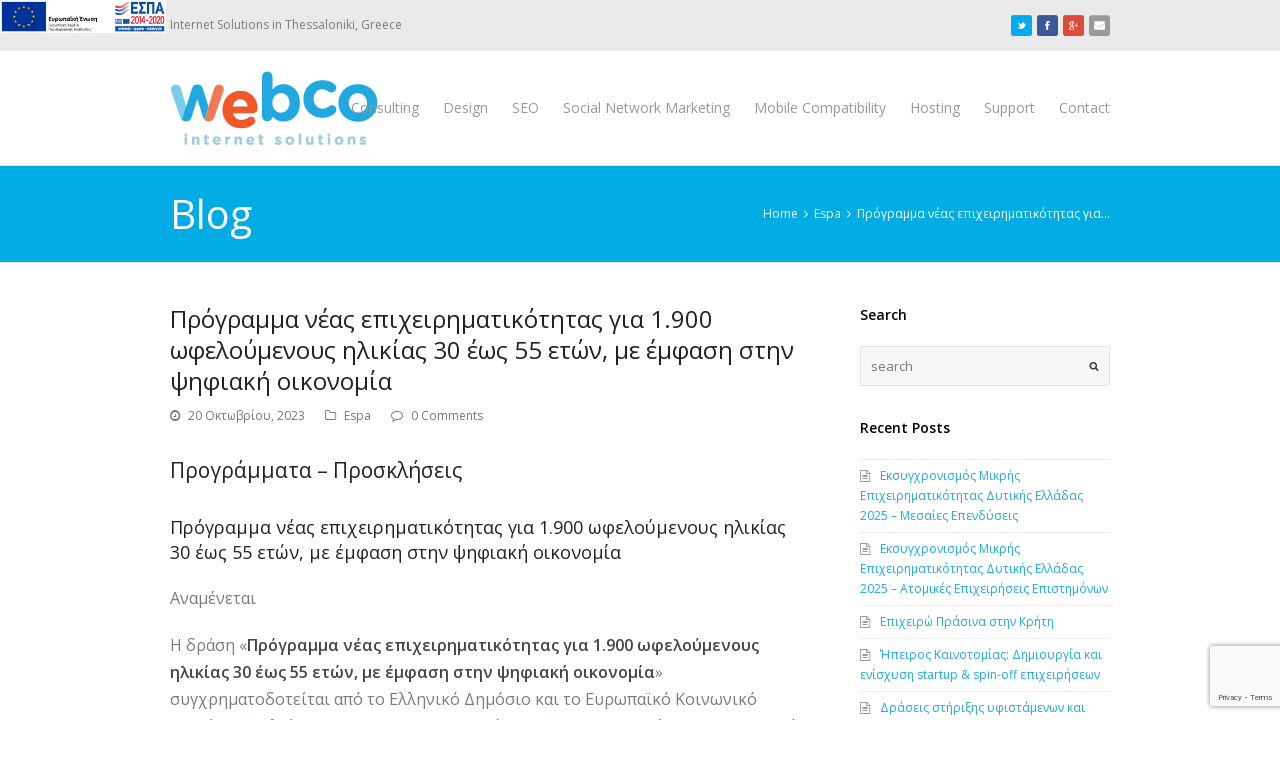

--- FILE ---
content_type: text/html; charset=UTF-8
request_url: https://webco.gr/%CF%80%CF%81%CF%8C%CE%B3%CF%81%CE%B1%CE%BC%CE%BC%CE%B1-%CE%BD%CE%AD%CE%B1%CF%82-%CE%B5%CF%80%CE%B9%CF%87%CE%B5%CE%B9%CF%81%CE%B7%CE%BC%CE%B1%CF%84%CE%B9%CE%BA%CF%8C%CF%84%CE%B7%CF%84%CE%B1%CF%82/
body_size: 14617
content:
<!DOCTYPE html>
<html lang="el">
<head>
	            
           
            
        
	<meta charset="UTF-8" />
	<meta name="viewport" content="width=device-width, initial-scale=1, maximum-scale=1" />				<title>Πρόγραμμα νέας επιχειρηματικότητας για 1.900 ωφελούμενους ηλικίας 30 έως 55 ετών, με έμφαση στην ψηφιακή οικονομία | Webco &#8211; Internet Solutions in Thessaloniki, Greece</title>
			<link rel="pingback" href="https://webco.gr/xmlrpc.php" />
		<link rel="alternate" hreflang="el" href="https://webco.gr/%cf%80%cf%81%cf%8c%ce%b3%cf%81%ce%b1%ce%bc%ce%bc%ce%b1-%ce%bd%ce%ad%ce%b1%cf%82-%ce%b5%cf%80%ce%b9%cf%87%ce%b5%ce%b9%cf%81%ce%b7%ce%bc%ce%b1%cf%84%ce%b9%ce%ba%cf%8c%cf%84%ce%b7%cf%84%ce%b1%cf%82/" />
<link rel="shortcut icon" href="https://webco.gr/wp-content/uploads/2021/12/favicon.png"><link rel="apple-touch-icon-precomposed" href="https://webco.gr/wp-content/uploads/2021/12/apple-touch-icon.png"><link rel="apple-touch-icon-precomposed" sizes="76x76" href="https://webco.gr/wp-content/uploads/2021/12/apple-touch-icon-120x120-1.png"><link rel="apple-touch-icon-precomposed" sizes="120x120" href="https://webco.gr/wp-content/uploads/2021/12/apple-touch-icon-120x120-1.png"><link rel="apple-touch-icon-precomposed" sizes="114x114" href="https://webco.gr/wp-content/uploads/2021/12/apple-touch-icon-152x152-1.png"><link rel='dns-prefetch' href='//www.google.com' />
<link rel="alternate" type="application/rss+xml" title="Ροή RSS &raquo; Webco - Internet Solutions in Thessaloniki, Greece" href="https://webco.gr/feed/" />
<link rel="alternate" type="application/rss+xml" title="Ροή Σχολίων &raquo; Webco - Internet Solutions in Thessaloniki, Greece" href="https://webco.gr/comments/feed/" />
<link rel="alternate" type="application/rss+xml" title="Ροή Σχολίων Πρόγραμμα νέας επιχειρηματικότητας για 1.900 ωφελούμενους ηλικίας 30 έως 55 ετών, με έμφαση στην ψηφιακή οικονομία &raquo; Webco - Internet Solutions in Thessaloniki, Greece" href="https://webco.gr/%cf%80%cf%81%cf%8c%ce%b3%cf%81%ce%b1%ce%bc%ce%bc%ce%b1-%ce%bd%ce%ad%ce%b1%cf%82-%ce%b5%cf%80%ce%b9%cf%87%ce%b5%ce%b9%cf%81%ce%b7%ce%bc%ce%b1%cf%84%ce%b9%ce%ba%cf%8c%cf%84%ce%b7%cf%84%ce%b1%cf%82/feed/" />
<link rel='stylesheet' id='contact-form-7-css'  href='https://webco.gr/wp-content/plugins/contact-form-7/includes/css/styles.css' type='text/css' media='all' />
<link rel='stylesheet' id='rs-plugin-settings-css'  href='https://webco.gr/wp-content/plugins/revslider/public/assets/css/rs6.css' type='text/css' media='all' />
<style id='rs-plugin-settings-inline-css' type='text/css'>
.tp-caption a{color:#ff7302;text-shadow:none;-webkit-transition:all 0.2s ease-out;-moz-transition:all 0.2s ease-out;-o-transition:all 0.2s ease-out;-ms-transition:all 0.2s ease-out}.tp-caption a:hover{color:#ffa902}
</style>
<link rel='stylesheet' id='wpml-legacy-horizontal-list-0-css'  href='//webco.gr/wp-content/plugins/sitepress-multilingual-cms/templates/language-switchers/legacy-list-horizontal/style.css' type='text/css' media='all' />
<style id='wpml-legacy-horizontal-list-0-inline-css' type='text/css'>
.wpml-ls-statics-footer a {color:#444444;background-color:#ffffff;}.wpml-ls-statics-footer a:hover,.wpml-ls-statics-footer a:focus {color:#000000;background-color:#eeeeee;}.wpml-ls-statics-footer .wpml-ls-current-language>a {color:#444444;background-color:#ffffff;}.wpml-ls-statics-footer .wpml-ls-current-language:hover>a, .wpml-ls-statics-footer .wpml-ls-current-language>a:focus {color:#000000;background-color:#eeeeee;}
</style>
<link rel='stylesheet' id='js_composer_front-css'  href='https://webco.gr/wp-content/plugins/js_composer/assets/css/js_composer.css' type='text/css' media='all' />
<link rel='stylesheet' id='wpex-font-awesome-css'  href='https://webco.gr/wp-content/themes/webco/css/font-awesome.min.css' type='text/css' media='all' />
<link rel='stylesheet' id='wpex-style-css'  href='https://webco.gr/wp-content/themes/webco/style.css' type='text/css' media='all' />
<link rel='stylesheet' id='wpex-visual-composer-css'  href='https://webco.gr/wp-content/themes/webco/css/visual-composer-custom.css' type='text/css' media='all' />
<link rel='stylesheet' id='wpex-visual-composer-extend-css'  href='https://webco.gr/wp-content/themes/webco/css/visual-composer-extend.css' type='text/css' media='all' />
<link rel='stylesheet' id='wpex-responsive-css'  href='https://webco.gr/wp-content/themes/webco/css/responsive.css' type='text/css' media='all' />
<link rel='stylesheet' id='wpex-lightbox-skin-css'  href='https://webco.gr/wp-content/themes/webco/css/lightbox/dark/skin.css' type='text/css' media='all' />
<link rel='stylesheet' id='slb_core-css'  href='https://webco.gr/wp-content/plugins/simple-lightbox/client/css/app.css' type='text/css' media='all' />
<script type='text/javascript' src='https://webco.gr/wp-includes/js/jquery/jquery.min.js' id='jquery-core-js'></script>
<script type='text/javascript' src='https://webco.gr/wp-includes/js/jquery/jquery-migrate.min.js' id='jquery-migrate-js'></script>
<script type='text/javascript' src='https://webco.gr/wp-content/plugins/revslider/public/assets/js/rbtools.min.js' id='tp-tools-js'></script>
<script type='text/javascript' src='https://webco.gr/wp-content/plugins/revslider/public/assets/js/rs6.min.js' id='revmin-js'></script>
<link rel="https://api.w.org/" href="https://webco.gr/wp-json/" /><link rel="alternate" type="application/json" href="https://webco.gr/wp-json/wp/v2/posts/588" /><link rel="canonical" href="https://webco.gr/%cf%80%cf%81%cf%8c%ce%b3%cf%81%ce%b1%ce%bc%ce%bc%ce%b1-%ce%bd%ce%ad%ce%b1%cf%82-%ce%b5%cf%80%ce%b9%cf%87%ce%b5%ce%b9%cf%81%ce%b7%ce%bc%ce%b1%cf%84%ce%b9%ce%ba%cf%8c%cf%84%ce%b7%cf%84%ce%b1%cf%82/" />
<link rel='shortlink' href='https://webco.gr/?p=588' />
<link rel="alternate" type="application/json+oembed" href="https://webco.gr/wp-json/oembed/1.0/embed?url=https%3A%2F%2Fwebco.gr%2F%25cf%2580%25cf%2581%25cf%258c%25ce%25b3%25cf%2581%25ce%25b1%25ce%25bc%25ce%25bc%25ce%25b1-%25ce%25bd%25ce%25ad%25ce%25b1%25cf%2582-%25ce%25b5%25cf%2580%25ce%25b9%25cf%2587%25ce%25b5%25ce%25b9%25cf%2581%25ce%25b7%25ce%25bc%25ce%25b1%25cf%2584%25ce%25b9%25ce%25ba%25cf%258c%25cf%2584%25ce%25b7%25cf%2584%25ce%25b1%25cf%2582%2F" />
<link rel="alternate" type="text/xml+oembed" href="https://webco.gr/wp-json/oembed/1.0/embed?url=https%3A%2F%2Fwebco.gr%2F%25cf%2580%25cf%2581%25cf%258c%25ce%25b3%25cf%2581%25ce%25b1%25ce%25bc%25ce%25bc%25ce%25b1-%25ce%25bd%25ce%25ad%25ce%25b1%25cf%2582-%25ce%25b5%25cf%2580%25ce%25b9%25cf%2587%25ce%25b5%25ce%25b9%25cf%2581%25ce%25b7%25ce%25bc%25ce%25b1%25cf%2584%25ce%25b9%25ce%25ba%25cf%258c%25cf%2584%25ce%25b7%25cf%2584%25ce%25b1%25cf%2582%2F&#038;format=xml" />
<meta name="generator" content="WPML ver:4.4.8 stt:1,13;" />
<!--[if IE 8]><link rel="stylesheet" type="text/css" href="https://webco.gr/wp-content/themes/webco/css/ie8.css" media="screen"><![endif]--><!--[if lt IE 9]>
			<script src="https://webco.gr/wp-content/themes/webco/js/plugins/html5.js"></script>
		<![endif]--><!-- TOTAL - Google Fonts --><link href="https://fonts.googleapis.com/css?family=Open%20Sans:300italic,400italic,600italic,700italic,800italic,400,300,600,700,800&amp;subset=latin,cyrillic-ext,greek-ext,greek,vietnamese,latin-ext,cyrillic" rel="stylesheet" type="text/css"><!-- TOTAL CSS -->
<style type="text/css">
/*Custom Layout CSS START*/#site-header-inner {padding-top: 20px;padding-bottom: 20px;}/*Custom Layout CSS END*/body, .button, input, textarea{font-family:"Open Sans"}body{ font-size:16px}body{ font-weight:400}body{ color:#747c83}h1,h2,h3,h4,h5,h6,.theme-heading, .widget-title, .vc_text_separator{font-family:"Open Sans"}h1,h2,h3,h4,h5,h6,.theme-heading, .widget-title{font-weight:400}#site-navigation .sf-menu a{font-family:"Open Sans"}#site-navigation .sf-menu a{font-size: 14px}#site-navigation .sf-menu a{font-weight: 400}.page-header-title {font-family: "Open Sans"}.page-header-title{font-size: 40px}.page-header-title{font-weight: 400}.page-header-title{color: #1d1d1d}/*Styling CSS START*/#site-navigation .dropdown-menu > li > a{color:#999999;}#site-navigation .dropdown-menu > li > a:hover, #site-navigation .dropdown-menu > li.sfHover > a{color:#22a8e0;}#site-navigation .dropdown-menu > .current-menu-item > a, #site-navigation .dropdown-menu > .current-menu-item > a:hover{color:#f0582a;}#sidr-main{
								background-color:#ffffff;
							}#sidr-main li a, .sidr-class-dropdown-toggle{color:#999999;}#sidr-main li a:hover{color:#22a8e0;}#sidr-main li a:active, .sidr-class-dropdown-toggle.active{color:#f0582a;}.page-header{
								background-color:#00ace3;
							}.page-header-title{
								color:#ffffff;
							}.site-breadcrumbs{
								color:#ffffff;
							}.site-breadcrumbs .sep{
								color:#ffffff;
							}.site-breadcrumbs a{color:#ffffff;}#footer{
								background-color:#ffffff;
							}#footer, #footer p{
								color:#999999;
							}#footer a{color:#22a8e0;}#footer a:hover{color:#f0582a;}#footer-bottom{
								background-color:#ffffff;
							}#footer-bottom, #footer-bottom p{
								color:#666666;
							}#footer-bottom a{color:#22a8e0;}#footer-bottom a:hover{color:#f0582a;}body a, h1 a:hover, h2 a:hover, h3 a:hover, h4 a:hover, h5 a:hover, h6 a:hover{
								color:#22a8e0;
							}.edit-post-link a, #commentform #submit, .wpcf7 .wpcf7-submit, .theme-minimal-graphical #comments .comment-reply-link, .theme-button, .readmore-link, #current-shop-items .buttons a, .woocommerce .button, .page-numbers a:hover, .page-numbers.current, .page-numbers.current:hover, input[type="submit"], button{
								background: #22a8e0;
								background: -webkit-linear-gradient(#22a8e0,#22a8e0);
								background: -moz-linear-gradient(#22a8e0,#22a8e0);
								background: -o-linear-gradient(#22a8e0,#22a8e0);
								background: linear-gradient(#22a8e0,#22a8e0);
							}.edit-post-link a, #commentform #submit, .wpcf7 .wpcf7-submit, .theme-minimal-graphical #comments .comment-reply-link, .theme-button, .readmore-link, #current-shop-items .buttons a, .woocommerce .button, input[type="submit"], button{
								color:#ffffff;
							}.edit-post-link a:hover, #commentform #submit:hover, .wpcf7 .wpcf7-submit:hover, .theme-minimal-graphical #comments .comment-reply-link:hover, .theme-button:hover, .readmore-link:hover, #current-shop-items .buttons a:hover, .woocommerce .button:hover, input[type="submit"]:hover, button:hover{
								background: #f0582a;
								background: -webkit-linear-gradient(#f0582a,#f0582a);
								background: -moz-linear-gradient(#f0582a,#f0582a);
								background: -o-linear-gradient(#f0582a,#f0582a);
								background: linear-gradient(#f0582a,#f0582a);
							}.edit-post-link a:hover, #commentform #submit:hover, .wpcf7 .wpcf7-submit:hover, #comments .comment-reply-link:hover, .theme-button:hover, .readmore-link:hover, #current-shop-items .buttons a:hover, .woocommerce .button:hover, input[type="submit"]:hover, button:hover, .vcex-filter-links a:hover{
								color:#ffffff;
							}#top-bar-wrap{
								background-color:#eaeaea;
							}#site-scroll-top:hover{background:#f0582a;}#site-scroll-top:hover{border-color:#f0582a;}#site-scroll-top:hover{color:#ffffff;}.is-sticky #site-header { opacity:0.95; }#footer { border-top:1px solid #eaeaea; }#footer-bottom { border-top:1px solid #eaeaea; }/*Styling CSS END*/.wpb_row .fa:before { box-sizing: content-box !important; -moz-box-sizing: content-box !important; -webkit-box-sizing: content-box !important; }
</style><script>
  (function(i,s,o,g,r,a,m){i['GoogleAnalyticsObject']=r;i[r]=i[r]||function(){
  (i[r].q=i[r].q||[]).push(arguments)},i[r].l=1*new Date();a=s.createElement(o),
  m=s.getElementsByTagName(o)[0];a.async=1;a.src=g;m.parentNode.insertBefore(a,m)
  })(window,document,'script','//www.google-analytics.com/analytics.js','ga');

  ga('create', 'UA-41300291-7', 'auto');
  ga('send', 'pageview');

</script><!-- Retina Logo --> <script type="text/javascript"> jQuery(function($){ if (window.devicePixelRatio == 2) { $("#site-logo img").attr("src", "https://webco.gr/wp-content/uploads/2021/12/logo-retina.png"); $("#site-logo img").css("height", "40"); } }); </script><style type="text/css">.recentcomments a{display:inline !important;padding:0 !important;margin:0 !important;}</style><meta name="generator" content="Powered by Visual Composer - drag and drop page builder for WordPress."/>
<!-- Tracking code easily added by NK Google Analytics -->
<script type="text/javascript"> 
(function(i,s,o,g,r,a,m){i['GoogleAnalyticsObject']=r;i[r]=i[r]||function(){ 
(i[r].q=i[r].q||[]).push(arguments)},i[r].l=1*new Date();a=s.createElement(o), 
m=s.getElementsByTagName(o)[0];a.async=1;a.src=g;m.parentNode.insertBefore(a,m) 
})(window,document,'script','https://www.google-analytics.com/analytics.js','ga'); 
ga('create', 'UA-71482420-1', 'auto'); 
ga('send', 'pageview'); 
</script> 
<link rel="preconnect" href="//code.tidio.co"><meta name="generator" content="Powered by Slider Revolution 6.3.6 - responsive, Mobile-Friendly Slider Plugin for WordPress with comfortable drag and drop interface." />
<script type="text/javascript">function setREVStartSize(e){
			//window.requestAnimationFrame(function() {				 
				window.RSIW = window.RSIW===undefined ? window.innerWidth : window.RSIW;	
				window.RSIH = window.RSIH===undefined ? window.innerHeight : window.RSIH;	
				try {								
					var pw = document.getElementById(e.c).parentNode.offsetWidth,
						newh;
					pw = pw===0 || isNaN(pw) ? window.RSIW : pw;
					e.tabw = e.tabw===undefined ? 0 : parseInt(e.tabw);
					e.thumbw = e.thumbw===undefined ? 0 : parseInt(e.thumbw);
					e.tabh = e.tabh===undefined ? 0 : parseInt(e.tabh);
					e.thumbh = e.thumbh===undefined ? 0 : parseInt(e.thumbh);
					e.tabhide = e.tabhide===undefined ? 0 : parseInt(e.tabhide);
					e.thumbhide = e.thumbhide===undefined ? 0 : parseInt(e.thumbhide);
					e.mh = e.mh===undefined || e.mh=="" || e.mh==="auto" ? 0 : parseInt(e.mh,0);		
					if(e.layout==="fullscreen" || e.l==="fullscreen") 						
						newh = Math.max(e.mh,window.RSIH);					
					else{					
						e.gw = Array.isArray(e.gw) ? e.gw : [e.gw];
						for (var i in e.rl) if (e.gw[i]===undefined || e.gw[i]===0) e.gw[i] = e.gw[i-1];					
						e.gh = e.el===undefined || e.el==="" || (Array.isArray(e.el) && e.el.length==0)? e.gh : e.el;
						e.gh = Array.isArray(e.gh) ? e.gh : [e.gh];
						for (var i in e.rl) if (e.gh[i]===undefined || e.gh[i]===0) e.gh[i] = e.gh[i-1];
											
						var nl = new Array(e.rl.length),
							ix = 0,						
							sl;					
						e.tabw = e.tabhide>=pw ? 0 : e.tabw;
						e.thumbw = e.thumbhide>=pw ? 0 : e.thumbw;
						e.tabh = e.tabhide>=pw ? 0 : e.tabh;
						e.thumbh = e.thumbhide>=pw ? 0 : e.thumbh;					
						for (var i in e.rl) nl[i] = e.rl[i]<window.RSIW ? 0 : e.rl[i];
						sl = nl[0];									
						for (var i in nl) if (sl>nl[i] && nl[i]>0) { sl = nl[i]; ix=i;}															
						var m = pw>(e.gw[ix]+e.tabw+e.thumbw) ? 1 : (pw-(e.tabw+e.thumbw)) / (e.gw[ix]);					
						newh =  (e.gh[ix] * m) + (e.tabh + e.thumbh);
					}				
					if(window.rs_init_css===undefined) window.rs_init_css = document.head.appendChild(document.createElement("style"));					
					document.getElementById(e.c).height = newh+"px";
					window.rs_init_css.innerHTML += "#"+e.c+"_wrapper { height: "+newh+"px }";				
				} catch(e){
					console.log("Failure at Presize of Slider:" + e)
				}					   
			//});
		  };</script>
	
</head>

<!-- Begin Body -->
<body class="post-template-default single single-post postid-588 single-format-standard wpex-theme wpex-responsive theme-base full-width-main-layout content-right-sidebar has-breadcrumbs shrink-fixed-header post-in-category-espa sidebar-widget-icons wpb-js-composer js-comp-ver-4.3.2 vc_responsive">

<div id="outer-wrap" class="clr">

	
	<div id="wrap" class="clr">
		

			
				<div id="top-bar-wrap" class="clr always-visible">
			<div id="top-bar" class="clr container">
							<div id="top-bar-content" class="clr top-bar-left">
				Internet Solutions in Thessaloniki, Greece			</div><!-- #top-bar-content -->
					<div id="top-bar-social" class="clr top-bar-right social-style-colored-icons">
										<a href="http://twitter.com/webco/" title="twitter" target="_blank">
													<img src="https://webco.gr/wp-content/themes/webco/images/social-color/twitter.png" alt="twitter" />
												</a>
											<a href="http://facebook.com/webco" title="facebook" target="_blank">
													<img src="https://webco.gr/wp-content/themes/webco/images/social-color/facebook.png" alt="facebook" />
												</a>
											<a href="https://plus.google.com/webco" title="google-plus" target="_blank">
													<img src="https://webco.gr/wp-content/themes/webco/images/social-color/google-plus.png" alt="google-plus" />
												</a>
											<a href="mailto:info@webco.gr" title="email" target="_blank">
													<img src="https://webco.gr/wp-content/themes/webco/images/social-color/email.png" alt="email" />
												</a>
								</div><!-- #top-bar-social -->
					</div><!-- #top-bar -->
		</div><!-- #top-bar-wrap -->
	
		<header id="site-header" class="clr header-one fixed-scroll" role="banner">
						<div id="site-header-inner" class="container clr">
							<div id="site-logo" class="header-one-logo">
									<a href="https://webco.gr/" title="Webco - Internet Solutions in Thessaloniki, Greece" rel="home" class="main-logo">
						<img src="https://webco.gr/wp-content/uploads/2021/12/logo3.png" alt="Webco - Internet Solutions in Thessaloniki, Greece" />
					</a>
												</div><!-- #site-logo -->
				
		
		<div id="site-navigation-wrap" class="clr navbar-style-one nav-dropdown-top-border">
			<nav id="site-navigation" class="navigation main-navigation clr " role="navigation">
				<div class="menu-navigation-container"><ul id="menu-navigation" class="dropdown-menu sf-menu"><li id="menu-item-167" class="menu-item menu-item-type-post_type menu-item-object-page menu-item-167"><a href="https://webco.gr/%cf%83%cf%85%ce%bc%ce%b2%ce%bf%cf%85%ce%bb%ce%b5%cf%85%cf%84%ce%b9%ce%ba%ce%ae/">Consulting</a></li>
<li id="menu-item-35" class="menu-item menu-item-type-post_type menu-item-object-page menu-item-35"><a href="https://webco.gr/design/">Design</a></li>
<li id="menu-item-31" class="menu-item menu-item-type-post_type menu-item-object-page menu-item-31"><a href="https://webco.gr/seo/">SEO</a></li>
<li id="menu-item-30" class="menu-item menu-item-type-post_type menu-item-object-page menu-item-30"><a href="https://webco.gr/social-media-marketing/">Social Network Marketing</a></li>
<li id="menu-item-29" class="menu-item menu-item-type-post_type menu-item-object-page menu-item-29"><a href="https://webco.gr/mobile-compatibility/">Mobile Compatibility</a></li>
<li id="menu-item-28" class="menu-item menu-item-type-post_type menu-item-object-page menu-item-28"><a href="https://webco.gr/%cf%86%ce%b9%ce%bb%ce%bf%ce%be%ce%b5%ce%bd%ce%af%ce%b1/">Hosting</a></li>
<li id="menu-item-27" class="menu-item menu-item-type-post_type menu-item-object-page menu-item-27"><a href="https://webco.gr/%cf%85%cf%80%ce%bf%cf%83%cf%84%ce%ae%cf%81%ce%b9%ce%be%ce%b7/">Support</a></li>
<li id="menu-item-26" class="menu-item menu-item-type-post_type menu-item-object-page menu-item-26"><a href="https://webco.gr/%ce%b5%cf%80%ce%b9%ce%ba%ce%bf%ce%b9%ce%bd%cf%89%ce%bd%ce%af%ce%b1/">Contact</a></li>
</ul></div>			</nav><!-- #site-navigation -->
		</div><!-- #site-navigation-wrap -->
		
		
		<div id="sidr-close"><a href="#sidr-close" class="toggle-sidr-close"></a></div>
		<div id="mobile-menu" class="clr">
			<a href="#sidr" class="sidr-menu-toggle"><span class="fa fa-bars"></span></a>
					</div><!-- #mobile-menu -->
		
				</div><!-- #site-header-inner -->
					</header><!-- #header -->

		
			
	<div style="width: 13% !important;position: absolute;top: 0%;left: 0%;">
	<a href="https://webco.gr/wp-content/uploads/2021/04/short_description_greek_espa.jpg"><img src="https://webco.gr/wp-content/uploads/2021/01/etpa_greek-scaled-e1611661234593.jpg" style-"opacity: 0.6"></a></div>	<script id="Cookiebot" src="https://consent.cookiebot.com/uc.js" data-cbid="64f719a5-9f3f-4dcd-b165-a871594be503" type="text/javascript" async></script>
	<div id="main" class="site-main clr">
	
					<header class="page-header ">
								<div class="container clr page-header-inner">
					<h1 class="page-header-title">Blog</h1><nav class="site-breadcrumbs clr position-default"><div class="breadcrumb-trail"><span itemscope="" itemtype="http://data-vocabulary.org/Breadcrumb">
							<a href="https://webco.gr" title="Webco - Internet Solutions in Thessaloniki, Greece" rel="home" class="trail-begin">
								<span itemprop="title">Home</span>
							</a>
						</span> <span class="sep"><span class="fa fa-angle-right"></span></span> <span itemscope="" itemtype="http://data-vocabulary.org/Breadcrumb" class="trail-blog-cat">
										<a href="https://webco.gr/category/espa/?lang=en" itemprop="url" title="Espa">
											<span itemprop="title">Espa</span>
										</a>
									</span> <span class="sep"><span class="fa fa-angle-right"></span></span> <span class="trail-end">Πρόγραμμα νέας επιχειρηματικότητας για&hellip;</span></div></nav>				</div><!-- .page-header-inner -->
							</header><!-- .page-header -->
				
	
<div id="content-wrap" class="container clr right-sidebar">

	
	<section id="primary" class="content-area clr">
		<div id="content" class="site-content clr" role="main">
			<article class="single-blog-article clr">

													<h1 class="single-post-title">Πρόγραμμα νέας επιχειρηματικότητας για 1.900 ωφελούμενους ηλικίας 30 έως 55 ετών, με έμφαση στην ψηφιακή οικονομία</h1>
										
		<ul class="meta clr meta-with-title">
							<li class="meta-date"><span class="fa fa-clock-o"></span>20 Οκτωβρίου, 2023</li>
							<li class="meta-category"><span class="fa fa-folder-o"></span><a href="https://webco.gr/category/espa/?lang=en" title="Espa">Espa</a></li>
							<li class="meta-comments comment-scroll"><span class="fa fa-comment-o"></span><a href="https://webco.gr/%cf%80%cf%81%cf%8c%ce%b3%cf%81%ce%b1%ce%bc%ce%bc%ce%b1-%ce%bd%ce%ad%ce%b1%cf%82-%ce%b5%cf%80%ce%b9%cf%87%ce%b5%ce%b9%cf%81%ce%b7%ce%bc%ce%b1%cf%84%ce%b9%ce%ba%cf%8c%cf%84%ce%b7%cf%84%ce%b1%cf%82/#respond" class="comments-link" >0 Comments</a></li>
					</ul>
		
											<div class="entry clr">
										<div readability="22.545454545455">
<div class="rbroundbox" readability="7">
<h2>Προγράμματα &#8211; Προσκλήσεις </h2>
</p></div></div>
<div readability="58.314255525227">
<h3>Πρόγραμμα νέας επιχειρηματικότητας για 1.900 ωφελούμενους ηλικίας 30 έως 55 ετών, με έμφαση στην ψηφιακή οικονομία</h3>
<p>        <span class="green">Αναμένεται</span></p>
<p>Η δράση «<strong>Πρόγραμμα νέας επιχειρηματικότητας για 1.900 ωφελούμενους ηλικίας 30 έως 55 ετών, με έμφαση στην ψηφιακή οικονομία</strong>» συγχρηματοδοτείται από το Ελληνικό Δημόσιο και το Ευρωπαϊκό Κοινωνικό Ταμείο στο πλαίσιο του Ε.Π. Ανταγωνιστικότητα-Επιχειρηματικότητα &#038; Καινοτομία (ΕΠΑνΕΚ). </p>
<p>Ως βασικό στόχο έχει την προώθηση στην απασχόληση ανέργων μέσω της ενίσχυσης τους για τη δημιουργία 1.900 νέων επιχειρήσεων που έχουν δημιουργήσει πρώην άνεργοι ηλικίας 30- 55 ετών από 1/1/2022 έως και 16/10/2023 (ημερομηνία δημοσίευσης της Υπουργικής Απόφασης στην Εφημερίδα της Κυβερνήσεως) στις 11 Λιγότερο Αναπτυγμένες Περιφέρειες και Περιφέρειες Μετάβασης της χώρας (πλην Αττικής και Νοτίου Αιγαίου). Έμφαση θα δοθεί στις επιχειρήσεις που δραστηριοποιούνται στην ψηφιακή οικονομία. Οι ΚΑΔ που ανήκουν στον τομέα της ψηφιακής οικονομίας αναφέρονται στο σχετικό παράρτημα ΙΧ της παρούσας.</p>
<p>Η μετάβαση στον ψηφιακό μετασχηματισμό των ελληνικών επιχειρήσεων αποτελεί σήμερα την πρώτη προτεραιότητα σε εθνικό επίπεδο τόσο για τη βελτίωση της ανταγωνιστικότητας της χώρας και την πρόοδο της ελληνικής οικονομίας, όσο και για την προσαρμογή στα νέα διεθνή δεδομένα.</p>
<p></p>
<div class="stretch_field" readability="13">
<h4>Σε ποιους απευθύνεται</h4>
<p>Ωφελούμενοι<br />
της δράσης ορίζονται οι νέοι ελεύθεροι επαγγελματίες / επιχειρηματίες (άνεργοι<br />
πριν την ίδρυση της νέας επιχείρησης), ηλικίας 30 έως 55 ετών, οι οποίοι<br />
υποβάλλουν αίτηση χρηματοδότησης, στην οποία περιλαμβάνεται η πρόταση του<br />
επιχειρηματικού τους σχεδίου​​</p>
</div>
<div class="stretch_field" readability="6">
<h4>Περίοδος υποβολής</h4>
<div class="perifereia" readability="7">
<p>από 23/10/2023 έως 1/12/2023 (ώρα 15:00)</p>
</div>
</div>
<p>Η<br />
αίτηση χρηματοδότησης (επενδυτική πρόταση) υποβάλλεται ηλεκτρονικά στο<br />
Πληροφοριακό Σύστημα Κρατικών Ενισχύσεων (ΠΣΚΕ) στη διεύθυνση www.ependyseis.gr</p>
<p>Τα στάδια της διαδικασίας υποβολής της αίτησης χρηματοδότησης καθώς και τα απαιτούμενα δικαιολογητικά αναφέρονται αναλυτικά στο αρχείο της Πρόσκλησης​</p>
<div class="stretch-fields" readability="2.4657534246575">
<h4>Είδος ενίσχυσης</h4>
</p></div>
<div class="stretch-fields" readability="16">
<h4>Περιοχή εφαρμογής</h4>
<div class="perifereia" readability="27">
<p>Περιφέρεια Ανατολικής Μακεδονίας &#8211; Θράκης</p>
<p>Περιφέρεια Βορείου Αιγαίου</p>
<p>Περιφέρεια Δυτικής Ελλάδας</p>
<p>Περιφέρεια Δυτικής Μακεδονίας</p>
<p>Περιφέρεια Ηπείρου</p>
<p>Περιφέρεια Θεσσαλίας</p>
<p>Περιφέρεια Ιονίων Νήσων</p>
<p>Περιφέρεια Κεντρικής Μακεδονίας</p>
<p>Περιφέρεια Κρήτης</p>
<p>Περιφέρεια Πελοποννήσου</p>
<p>Περιφέρεια Στερεάς Ελλάδας</p>
</p></div>
</div>
<div class="stretch_field" readability="7">
<h4>Όροι και προϋποθέσεις</h4>
<div class="perifereia" readability="33.5">Οι ωφελούμενοι πριν την υποβολή της ηλεκτρονικής αίτησης χρηματοδότησης στη δράση, πρέπει σωρευτικά να &#8230; <a onclick="ToggleObject('details');return false;" href="#"><img src="https://www.espa.gr/Style%20Library/Images/icon-expand.jpg" alt=""></a></p>
<div id="details" readability="54">Οι ωφελούμενοι πριν την υποβολή της ηλεκτρονικής αίτησης χρηματοδότησης στη δράση, πρέπει σωρευτικά να εκπληρώνουν τις κάτωθι προϋποθέσεις:</p>
<p>α. Να είναι άνεργοι εγγεγραμμένοι στο μητρώο της Δ.ΥΠ.Α., ηλικίας 30 έως 55 ετών (να έχουν συμπληρώσει το 55ο έτος ηλικίας και να διανύουν το 56ο) έως την ημερομηνία έναρξής τους στη ΔΟΥ. </p>
<p>β. Να έχουν ολοκληρώσει τη διαδικασία εξατομικευμένης προσέγγισης και να έχουν συμφωνήσει σε ατομικό σχέδιο δράσης και στη συνέχεια, </p>
<p>γ. Να έχουν προβεί σε έναρξη δραστηριότητας στη ΔΟΥ μετά την 01/01/2022 και υποχρεωτικά έως και 16/10/2023 (ημερομηνία δημοσίευσης Υπουργικής Απόφασης στην Εφημερίδα της Κυβερνήσεως). </p>
<p>δ. Να είναι Έλληνες πολίτες ή πολίτες άλλου κράτους της ΕΕ ή ομογενείς που έχουν δικαίωμα διαμονής και εργασίας στη χώρα μας ή πολίτες τρίτων χωρών που έχουν άδεια διαμονής σε ισχύ τουλάχιστον για όσο χρονικό διάστημα διαρκεί το πρόγραμμα. </p>
<p>ε. Οι άντρες υποψήφιοι να έχουν εκπληρώσει ή νόµιµα απαλλαγεί από τις στρατιωτικές τους υποχρεώσεις. Κατά την αίτηση χρηματοδότησης (επενδυτικής πρότασης), επισυνάπτεται ηλεκτρονικά – το πιστοποιητικό στρατολογικής κατάστασης του επαγγελματία – πρώην ανέργου. Για τους οµογενείς ή τους πολίτες χωρών της ΕΕ προσκομίζεται υπεύθυνη δήλωση ότι δεν έχουν καμία υποχρέωση ως προς την εκπλήρωση των στρατιωτικών τους υποχρεώσεων, χωρίς να απαιτείται η προσκόμιση σχετικού πιστοποιητικού της χώρας προέλευσης. </p>
<p>στ. Να λειτουργούν τις επιχειρήσεις τους νόμιμα εντός της ελληνικής επικράτειας.</p>
<p>ζ. Οι δυνητικοί ωφελούμενοι υποβάλλουν μία και μόνο αίτηση χρηματοδότησης </p>
<p>η. Οι δυνητικοί ωφελούμενοι εντάσσονται στη δράση είτε ως ατομικοί επιχειρηματίες, είτε ως μέλη νομικών οντοτήτων, με μία από τις ακόλουθες νομικές μορφές: -Ομόρρυθμη Εταιρεία (ΟΕ) -Ετερόρρυθμη Εταιρεία (ΕΕ) για τον ομόρρυθμο εταίρο της -Εταιρεία Περιορισμένης Ευθύνης (ΕΠΕ) -Ιδιωτική Κεφαλαιουχική Εταιρεία (ΙΚΕ) -Συνεταιρισμός εργαζομένων του άρθρου 24 του Κεφαλαίου Ε&#8217; του ν. 4430/2016 (Α&#8217; 205). </p>
<p>​Όλοι οι όροι και προϋποθέσεις συμμετοχής αναφέρονται αναλυτικά​​ στην Πρόσκληση</p>
</div>
</div>
</div>
<div class="stretch_field" readability="8.5">
<h4>Τι χρηματοδοτείται</h4>
<div class="perifereia" readability="22.5">Η διάρκεια της επιχορήγησης ορίζεται σε δώδεκα (12) μήνες. Το χρονικό διάστημα επιχορήγησης των 12 μηνών ισχύει από την ημερομηνία έναρξης δραστηριότητας της επιχείρησης στη ΔΟΥ, εφόσον κατά την ημερομηνία αυτή πληρούνταν οι όροι και προϋποθέσεις επιλεξιμότητας για υπαγωγή στη δράση, σύμφωνα με το κεφ. 5. της Πρόσκλησης.</p>
<div readability="26">
<p>Το κατ&#8217; αποκοπή ποσό ενίσχυσης των νέων επιχειρήσεων/ωφελούμενων της Δράσης ανέρχεται σε 14.800€ και καταβάλλεται σε τρεις δόσεις ως εξής: </p>
<p>&#8211; 1η δόση ύψους 4.000 ευρώ, μετά την έκδοση της Απόφασης Έγκρισης Χρηματοδότησης της πρότασης (Ορόσημο Α). </p>
<p>&#8211; 2η δόση ύψους 5.400 ευρώ, μετά τη λήξη του α&#8217; εξάμηνου από την έναρξη της επιχείρησης ή την ημερομηνία θεμελίωσης του συνόλου των όρων και προϋποθέσεων επιλεξιμότητας για υπαγωγή στο πρόγραμμα σύμφωνα με τα προαναφερόμενα στο παρόν κεφάλαιο κατόπιν επαλήθευσης της λειτουργίας για χρονικό διάστημα 6 μηνών (Ορόσημο Β). </p>
<p>&#8211; 3η δόση ύψους 5.400 ευρώ, μετά τη λήξη του β&#8217; εξάμηνου από την έναρξη της επιχείρησης ή την ημερομηνία θεμελίωσης του συνόλου των όρων και προϋποθέσεων επιλεξιμότητας για υπαγωγή στο πρόγραμμα σύμφωνα με τα προαναφερόμενα στο παρόν κεφάλαιο, κατόπιν επαλήθευσης της λειτουργίας για χρονικό διάστημα 6 μηνών (Ορόσημο Γ).​</p>
</div>
</div>
</div>
<div class="stretch_field" readability="19">
<h4>Προϋπολογισμός</h4>
<div class="perifereia" readability="33">
<p>€ 28.120.000</p>
<p>Ο προϋπολογισμός  κατανέμεται ως εξής: </p>
<p>&#8211; στις Λιγότερο Ανεπτυγμένες Περιφέρειες, ήτοι τις Περιφέρειες Ανατολικής Μακεδονίας – Θράκης, Κεντρικής Μακεδονίας, Θεσσαλίας, Ηπείρου, Δυτικής Ελλάδας: </p>
<p>1.420 επιχειρήσεις με προϋπολογισμό 21.016.000 € </p>
<p>&#8211; στις Περιφέρειες Μετάβασης (πλην Στερεάς Ελλάδας), ήτοι τις Περιφέρειες Δυτικής Μακεδονίας, Ιονίων Νήσων, Πελοποννήσου, Βορείου Αιγαίου, Κρήτης: </p>
<p>420 επιχειρήσεις με προϋπολογισμό 6.216.000€ </p>
<p>&#8211; στην Περιφέρεια Στερεάς Ελλάδας: </p>
<p><span id="ms-rterangecursor-start" rtenodeid="2"></span><span id="ms-rterangecursor-end"></span>60 επιχειρήσεις με προϋπολογισμό 888.000€ ​</p>
<p></div>
</div>
<div class="stretch-field">
<h4>Σχετικά αρχεία</h4>
</p></div></div>
									</div>
											<div class="social-share-title theme-heading"><span>Please Share This</span></div>
		
		<ul class="social-share-buttons position-horizontal style-minimal clr">
								<li class="share-twitter">
						<a href="http://twitter.com/share?text=%CE%A0%CF%81%CF%8C%CE%B3%CF%81%CE%B1%CE%BC%CE%BC%CE%B1+%CE%BD%CE%AD%CE%B1%CF%82+%CE%B5%CF%80%CE%B9%CF%87%CE%B5%CE%B9%CF%81%CE%B7%CE%BC%CE%B1%CF%84%CE%B9%CE%BA%CF%8C%CF%84%CE%B7%CF%84%CE%B1%CF%82+%CE%B3%CE%B9%CE%B1+1.900+%CF%89%CF%86%CE%B5%CE%BB%CE%BF%CF%8D%CE%BC%CE%B5%CE%BD%CE%BF%CF%85%CF%82+%CE%B7%CE%BB%CE%B9%CE%BA%CE%AF%CE%B1%CF%82+30+%CE%AD%CF%89%CF%82+55+%CE%B5%CF%84%CF%8E%CE%BD%2C+%CE%BC%CE%B5+%CE%AD%CE%BC%CF%86%CE%B1%CF%83%CE%B7+%CF%83%CF%84%CE%B7%CE%BD+%CF%88%CE%B7%CF%86%CE%B9%CE%B1%CE%BA%CE%AE+%CE%BF%CE%B9%CE%BA%CE%BF%CE%BD%CE%BF%CE%BC%CE%AF%CE%B1&amp;url=https%3A%2F%2Fwebco.gr%2F%25cf%2580%25cf%2581%25cf%258c%25ce%25b3%25cf%2581%25ce%25b1%25ce%25bc%25ce%25bc%25ce%25b1-%25ce%25bd%25ce%25ad%25ce%25b1%25cf%2582-%25ce%25b5%25cf%2580%25ce%25b9%25cf%2587%25ce%25b5%25ce%25b9%25cf%2581%25ce%25b7%25ce%25bc%25ce%25b1%25cf%2584%25ce%25b9%25ce%25ba%25cf%258c%25cf%2584%25ce%25b7%25cf%2584%25ce%25b1%25cf%2582%2F" target="_blank" title="Share on Twitter" rel="nofollow" class="tooltip-up" onclick="javascript:window.open(this.href, '', 'menubar=no,toolbar=no,resizable=yes,scrollbars=yes,height=600,width=600');return false;">
							<span class="fa fa-twitter"></span>
															<span class="social-share-button-text">Tweet</span>
													</a>
					</li>
									<li class="share-facebook">
						<a href="http://www.facebook.com/share.php?u=https%3A%2F%2Fwebco.gr%2F%25cf%2580%25cf%2581%25cf%258c%25ce%25b3%25cf%2581%25ce%25b1%25ce%25bc%25ce%25bc%25ce%25b1-%25ce%25bd%25ce%25ad%25ce%25b1%25cf%2582-%25ce%25b5%25cf%2580%25ce%25b9%25cf%2587%25ce%25b5%25ce%25b9%25cf%2581%25ce%25b7%25ce%25bc%25ce%25b1%25cf%2584%25ce%25b9%25ce%25ba%25cf%258c%25cf%2584%25ce%25b7%25cf%2584%25ce%25b1%25cf%2582%2F" target="_blank" title="Share on Facebook" rel="nofollow" class="tooltip-up" onclick="javascript:window.open(this.href, '', 'menubar=no,toolbar=no,resizable=yes,scrollbars=yes,height=600,width=600');return false;">
							<span class="fa fa-facebook"></span>
															<span class="social-share-button-text">Like</span>
													</a>
					</li>
									<li class="share-googleplus">
						<a title="Share on Google+" rel="external" href="https://plus.google.com/share?url=https%3A%2F%2Fwebco.gr%2F%25cf%2580%25cf%2581%25cf%258c%25ce%25b3%25cf%2581%25ce%25b1%25ce%25bc%25ce%25bc%25ce%25b1-%25ce%25bd%25ce%25ad%25ce%25b1%25cf%2582-%25ce%25b5%25cf%2580%25ce%25b9%25cf%2587%25ce%25b5%25ce%25b9%25cf%2581%25ce%25b7%25ce%25bc%25ce%25b1%25cf%2584%25ce%25b9%25ce%25ba%25cf%258c%25cf%2584%25ce%25b7%25cf%2584%25ce%25b1%25cf%2582%2F" class="tooltip-up" onclick="javascript:window.open(this.href, '', 'menubar=no,toolbar=no,resizable=yes,scrollbars=yes,height=600,width=600');return false;">
							<span class="fa fa-google-plus"></span>
															<span class="social-share-button-text">Plus one</span>
													</a>
					</li>
									<li class="share-pinterest">
						<a href="http://pinterest.com/pin/create/button/?url=https%3A%2F%2Fwebco.gr%2F%25cf%2580%25cf%2581%25cf%258c%25ce%25b3%25cf%2581%25ce%25b1%25ce%25bc%25ce%25bc%25ce%25b1-%25ce%25bd%25ce%25ad%25ce%25b1%25cf%2582-%25ce%25b5%25cf%2580%25ce%25b9%25cf%2587%25ce%25b5%25ce%25b9%25cf%2581%25ce%25b7%25ce%25bc%25ce%25b1%25cf%2584%25ce%25b9%25ce%25ba%25cf%258c%25cf%2584%25ce%25b7%25cf%2584%25ce%25b1%25cf%2582%2F&amp;media=&amp;description=%CE%A0%CF%81%CE%BF%CE%B3%CF%81%CE%AC%CE%BC%CE%BC%CE%B1%CF%84%CE%B1+-+%CE%A0%CF%81%CE%BF%CF%83%CE%BA%CE%BB%CE%AE%CF%83%CE%B5%CE%B9%CF%82+%CE%A0%CF%81%CF%8C%CE%B3%CF%81%CE%B1%CE%BC%CE%BC%CE%B1+%CE%BD%CE%AD%CE%B1%CF%82+%CE%B5%CF%80%CE%B9%CF%87%CE%B5%CE%B9%CF%81%CE%B7%CE%BC%CE%B1%CF%84%CE%B9%CE%BA%CF%8C%CF%84%CE%B7%CF%84%CE%B1%CF%82+%CE%B3%CE%B9%CE%B1+1.900+%CF%89%CF%86%CE%B5%CE%BB%CE%BF%CF%8D%CE%BC%CE%B5%CE%BD%CE%BF%CF%85%CF%82+%CE%B7%CE%BB%CE%B9%CE%BA%CE%AF%CE%B1%CF%82+30+%CE%AD%CF%89%CF%82+55+%CE%B5%CF%84%CF%8E%CE%BD%2C+%CE%BC%CE%B5+%CE%AD%CE%BC%CF%86%CE%B1%CF%83%CE%B7+%CF%83%CF%84%CE%B7%CE%BD+%CF%88%CE%B7%CF%86%CE%B9%CE%B1%CE%BA%CE%AE+%CE%BF%CE%B9%CE%BA%CE%BF%CE%BD%CE%BF%CE%BC%CE%AF%CE%B1+%CE%91%CE%BD%CE%B1%CE%BC%CE%AD%CE%BD%CE%B5%CF%84%CE%B1%CE%B9+%CE%97+%CE%B4%CF%81%CE%AC%CF%83%CE%B7+%C2%AB%CE%A0%CF%81%CF%8C%CE%B3%CF%81%CE%B1%CE%BC%CE%BC%CE%B1+%CE%BD%CE%AD%CE%B1%CF%82+%CE%B5%CF%80%CE%B9%CF%87%CE%B5%CE%B9%CF%81%CE%B7%CE%BC%CE%B1%CF%84%CE%B9%CE%BA%CF%8C%CF%84%CE%B7%CF%84%CE%B1%CF%82+%CE%B3%CE%B9%CE%B1+1.900+%CF%89%CF%86%CE%B5%CE%BB%CE%BF%CF%8D%CE%BC%CE%B5%CE%BD%CE%BF%CF%85%CF%82+%CE%B7%CE%BB%CE%B9%CE%BA%CE%AF%CE%B1%CF%82+30+%CE%AD%CF%89%CF%82+55+%CE%B5%CF%84%CF%8E%CE%BD%2C+%CE%BC%CE%B5+%CE%AD%CE%BC%CF%86%CE%B1%CF%83%CE%B7+%CF%83%CF%84%CE%B7%CE%BD+%CF%88%CE%B7%CF%86%CE%B9%CE%B1%CE%BA%CE%AE+%CE%BF%CE%B9%CE%BA%CE%BF%CE%BD%CE%BF%CE%BC%CE%AF%CE%B1%C2%BB+%CF%83%CF%85%CE%B3%CF%87%CF%81%CE%B7%CE%BC%CE%B1%CF%84%CE%BF%CE%B4%CE%BF%CF%84%CE%B5%CE%AF%CF%84%CE%B1%CE%B9+%CE%B1%CF%80%CF%8C%26hellip%3B" target="_blank" title="Share on Pinterest" rel="nofollow" class="tooltip-up" onclick="javascript:window.open(this.href, '', 'menubar=no,toolbar=no,resizable=yes,scrollbars=yes,height=600,width=600');return false;">
							<span class="fa fa-pinterest"></span>
															<span class="social-share-button-text">Pin It</span>
													</a>
					</li>
						</ul>
	 
<section id="comments" class="comments-area ">
			<div id="respond" class="comment-respond">
		<h3 id="reply-title" class="comment-reply-title">Αφήστε μια απάντηση <small><a rel="nofollow" id="cancel-comment-reply-link" href="/%CF%80%CF%81%CF%8C%CE%B3%CF%81%CE%B1%CE%BC%CE%BC%CE%B1-%CE%BD%CE%AD%CE%B1%CF%82-%CE%B5%CF%80%CE%B9%CF%87%CE%B5%CE%B9%CF%81%CE%B7%CE%BC%CE%B1%CF%84%CE%B9%CE%BA%CF%8C%CF%84%CE%B7%CF%84%CE%B1%CF%82/#respond" style="display:none;">Ακύρωση απάντησης</a></small></h3><form action="https://webco.gr/wp-comments-post.php" method="post" id="commentform" class="comment-form" novalidate><p class="comment-notes"><span id="email-notes">Η ηλ. διεύθυνση σας δεν δημοσιεύεται.</span> Τα υποχρεωτικά πεδία σημειώνονται με <span class="required">*</span></p><p class="comment-form-comment"><label for="comment">Σχόλιο</label> <textarea id="comment" name="comment" cols="45" rows="8" maxlength="65525" required="required"></textarea></p><input name="wpml_language_code" type="hidden" value="el" /><p class="comment-form-author"><label for="author">Όνομα <span class="required">*</span></label> <input id="author" name="author" type="text" value="" size="30" maxlength="245" required='required' /></p>
<p class="comment-form-email"><label for="email">Email <span class="required">*</span></label> <input id="email" name="email" type="email" value="" size="30" maxlength="100" aria-describedby="email-notes" required='required' /></p>
<p class="comment-form-url"><label for="url">Ιστότοπος</label> <input id="url" name="url" type="url" value="" size="30" maxlength="200" /></p>
<p class="comment-form-cookies-consent"><input id="wp-comment-cookies-consent" name="wp-comment-cookies-consent" type="checkbox" value="yes" /> <label for="wp-comment-cookies-consent">Αποθήκευσε το όνομά μου, email, και τον ιστότοπο μου σε αυτόν τον πλοηγό για την επόμενη φορά που θα σχολιάσω.</label></p>
<p class="form-submit"><input name="submit" type="submit" id="submit" class="submit" value="Δημοσίευση σχολίου" /> <input type='hidden' name='comment_post_ID' value='588' id='comment_post_ID' />
<input type='hidden' name='comment_parent' id='comment_parent' value='0' />
</p><p style="display: none;"><input type="hidden" id="akismet_comment_nonce" name="akismet_comment_nonce" value="0a5e6e2b87" /></p><input type="hidden" id="ak_js" name="ak_js" value="225"/><textarea name="ak_hp_textarea" cols="45" rows="8" maxlength="100" style="display: none !important;"></textarea></form>	</div><!-- #respond -->
	</section><!-- #comments -->			</article><!-- .entry -->
		</div><!-- #content -->
	</section><!-- #primary -->
	
	
<aside id="sidebar" class="sidebar-container sidebar-primary" role="complementary">
		<div id="sidebar-inner" class="clr">
		<div class="sidebar-box widget_search clr"><div class="widget-title">Search</div>
<form role="search" method="get" class="searchform" action="https://webco.gr/">
	<input type="search" class="field" name="s" value="search" onfocus="if(this.value==this.defaultValue)this.value='';" onblur="if(this.value=='')this.value=this.defaultValue;" />
<input type='hidden' name='lang' value='el' /></form></div>
		<div class="sidebar-box widget_recent_entries clr">
		<div class="widget-title">Recent Posts</div>
		<ul>
											<li>
					<a href="https://webco.gr/%ce%b5%ce%ba%cf%83%cf%85%ce%b3%cf%87%cf%81%ce%bf%ce%bd%ce%b9%cf%83%ce%bc%cf%8c%cf%82-%ce%bc%ce%b9%ce%ba%cf%81%ce%ae%cf%82-%ce%b5%cf%80%ce%b9%cf%87%ce%b5%ce%b9%cf%81%ce%b7%ce%bc%ce%b1%cf%84%ce%b9%ce%-2/">Εκσυγχρονισμός Μικρής Επιχειρηματικότητας Δυτικής Ελλάδας 2025 &#8211; Μεσαίες Επενδύσεις</a>
									</li>
											<li>
					<a href="https://webco.gr/%ce%b5%ce%ba%cf%83%cf%85%ce%b3%cf%87%cf%81%ce%bf%ce%bd%ce%b9%cf%83%ce%bc%cf%8c%cf%82-%ce%bc%ce%b9%ce%ba%cf%81%ce%ae%cf%82-%ce%b5%cf%80%ce%b9%cf%87%ce%b5%ce%b9%cf%81%ce%b7%ce%bc%ce%b1%cf%84%ce%b9%ce%ba/">Εκσυγχρονισμός Μικρής Επιχειρηματικότητας Δυτικής Ελλάδας 2025 – Ατομικές Επιχειρήσεις Επιστημόνων</a>
									</li>
											<li>
					<a href="https://webco.gr/%ce%b5%cf%80%ce%b9%cf%87%ce%b5%ce%b9%cf%81%cf%8e-%cf%80%cf%81%ce%ac%cf%83%ce%b9%ce%bd%ce%b1-%cf%83%cf%84%ce%b7%ce%bd-%ce%ba%cf%81%ce%ae%cf%84%ce%b7/">Επιχειρώ Πράσινα στην Κρήτη</a>
									</li>
											<li>
					<a href="https://webco.gr/%ce%ae%cf%80%ce%b5%ce%b9%cf%81%ce%bf%cf%82-%ce%ba%ce%b1%ce%b9%ce%bd%ce%bf%cf%84%ce%bf%ce%bc%ce%af%ce%b1%cf%82-%ce%b4%ce%b7%ce%bc%ce%b9%ce%bf%cf%85%cf%81%ce%b3%ce%af%ce%b1-%ce%ba%ce%b1%ce%b9-%ce%b5/">Ήπειρος Καινοτομίας: Δημιουργία και ενίσχυση startup &#038; spin-off επιχειρήσεων</a>
									</li>
											<li>
					<a href="https://webco.gr/%ce%b4%cf%81%ce%ac%cf%83%ce%b5%ce%b9%cf%82-%cf%83%cf%84%ce%ae%cf%81%ce%b9%ce%be%ce%b7%cf%82-%cf%85%cf%86%ce%b9%cf%83%cf%84%ce%ac%ce%bc%ce%b5%ce%bd%cf%89%ce%bd-%ce%ba%ce%b1%ce%b9-%ce%bd%ce%ad%cf%89-3/">Δράσεις στήριξης υφιστάμενων και νέων κοινωνικών επιχειρήσεων Κ.ΑΛ.Ο. στη Δυτική Μακεδονία</a>
									</li>
					</ul>

		</div><div class="sidebar-box widget_recent_comments clr"><div class="widget-title">Recent Comments</div><ul id="recentcomments"></ul></div><div class="sidebar-box widget_archive clr"><div class="widget-title">Archives</div>
			<ul>
					<li><a href='https://webco.gr/2026/01/'>Ιανουάριος 2026</a></li>
	<li><a href='https://webco.gr/2025/12/'>Δεκέμβριος 2025</a></li>
	<li><a href='https://webco.gr/2025/11/'>Νοέμβριος 2025</a></li>
	<li><a href='https://webco.gr/2025/10/'>Οκτώβριος 2025</a></li>
	<li><a href='https://webco.gr/2025/09/'>Σεπτέμβριος 2025</a></li>
	<li><a href='https://webco.gr/2025/07/'>Ιούλιος 2025</a></li>
	<li><a href='https://webco.gr/2025/06/'>Ιούνιος 2025</a></li>
	<li><a href='https://webco.gr/2025/05/'>Μάιος 2025</a></li>
	<li><a href='https://webco.gr/2025/04/'>Απρίλιος 2025</a></li>
	<li><a href='https://webco.gr/2025/03/'>Μάρτιος 2025</a></li>
	<li><a href='https://webco.gr/2025/02/'>Φεβρουάριος 2025</a></li>
	<li><a href='https://webco.gr/2025/01/'>Ιανουάριος 2025</a></li>
	<li><a href='https://webco.gr/2024/12/'>Δεκέμβριος 2024</a></li>
	<li><a href='https://webco.gr/2024/11/'>Νοέμβριος 2024</a></li>
	<li><a href='https://webco.gr/2024/10/'>Οκτώβριος 2024</a></li>
	<li><a href='https://webco.gr/2024/09/'>Σεπτέμβριος 2024</a></li>
	<li><a href='https://webco.gr/2024/08/'>Αύγουστος 2024</a></li>
	<li><a href='https://webco.gr/2024/07/'>Ιούλιος 2024</a></li>
	<li><a href='https://webco.gr/2024/06/'>Ιούνιος 2024</a></li>
	<li><a href='https://webco.gr/2024/03/'>Μάρτιος 2024</a></li>
	<li><a href='https://webco.gr/2024/02/'>Φεβρουάριος 2024</a></li>
	<li><a href='https://webco.gr/2024/01/'>Ιανουάριος 2024</a></li>
	<li><a href='https://webco.gr/2023/12/'>Δεκέμβριος 2023</a></li>
	<li><a href='https://webco.gr/2023/10/'>Οκτώβριος 2023</a></li>
	<li><a href='https://webco.gr/2023/09/'>Σεπτέμβριος 2023</a></li>
	<li><a href='https://webco.gr/2023/07/'>Ιούλιος 2023</a></li>
	<li><a href='https://webco.gr/2023/06/'>Ιούνιος 2023</a></li>
	<li><a href='https://webco.gr/2023/05/'>Μάιος 2023</a></li>
	<li><a href='https://webco.gr/2023/04/'>Απρίλιος 2023</a></li>
	<li><a href='https://webco.gr/2023/03/'>Μάρτιος 2023</a></li>
	<li><a href='https://webco.gr/2023/02/'>Φεβρουάριος 2023</a></li>
	<li><a href='https://webco.gr/2023/01/'>Ιανουάριος 2023</a></li>
	<li><a href='https://webco.gr/2022/12/'>Δεκέμβριος 2022</a></li>
	<li><a href='https://webco.gr/2022/11/'>Νοέμβριος 2022</a></li>
	<li><a href='https://webco.gr/2022/10/'>Οκτώβριος 2022</a></li>
	<li><a href='https://webco.gr/2022/09/'>Σεπτέμβριος 2022</a></li>
	<li><a href='https://webco.gr/2022/08/'>Αύγουστος 2022</a></li>
	<li><a href='https://webco.gr/2022/07/'>Ιούλιος 2022</a></li>
	<li><a href='https://webco.gr/2022/06/'>Ιούνιος 2022</a></li>
	<li><a href='https://webco.gr/2022/05/'>Μάιος 2022</a></li>
	<li><a href='https://webco.gr/2022/04/'>Απρίλιος 2022</a></li>
	<li><a href='https://webco.gr/2022/03/'>Μάρτιος 2022</a></li>
	<li><a href='https://webco.gr/2022/02/'>Φεβρουάριος 2022</a></li>
	<li><a href='https://webco.gr/2022/01/'>Ιανουάριος 2022</a></li>
	<li><a href='https://webco.gr/2021/11/'>Νοέμβριος 2021</a></li>
	<li><a href='https://webco.gr/2021/10/'>Οκτώβριος 2021</a></li>
	<li><a href='https://webco.gr/2021/09/'>Σεπτέμβριος 2021</a></li>
	<li><a href='https://webco.gr/2021/08/'>Αύγουστος 2021</a></li>
	<li><a href='https://webco.gr/2021/07/'>Ιούλιος 2021</a></li>
	<li><a href='https://webco.gr/2021/06/'>Ιούνιος 2021</a></li>
	<li><a href='https://webco.gr/2021/05/'>Μάιος 2021</a></li>
	<li><a href='https://webco.gr/2021/04/'>Απρίλιος 2021</a></li>
	<li><a href='https://webco.gr/2021/03/'>Μάρτιος 2021</a></li>
	<li><a href='https://webco.gr/2021/02/'>Φεβρουάριος 2021</a></li>
	<li><a href='https://webco.gr/2021/01/'>Ιανουάριος 2021</a></li>
			</ul>

			</div><div class="sidebar-box widget_categories clr"><div class="widget-title">Categories</div>
			<ul>
					<li class="cat-item cat-item-9"><a href="https://webco.gr/category/%ce%bc%ce%b7-%ce%ba%ce%b1%cf%84%ce%b7%ce%b3%ce%bf%cf%81%ce%b9%ce%bf%cf%80%ce%bf%ce%b9%ce%b7%ce%bc%ce%ad%ce%bd%ce%bf/">Μη κατηγοριοποιημένο</a>
</li>
			</ul>

			</div><div class="sidebar-box widget_meta clr"><div class="widget-title">Meta</div>
		<ul>
						<li><a href="https://webco.gr/wp-login.php">Σύνδεση</a></li>
			<li><a href="https://webco.gr/feed/">Ροή καταχωρίσεων</a></li>
			<li><a href="https://webco.gr/comments/feed/">Ροή σχολίων</a></li>

			<li><a href="https://wordpress.org/">WordPress.org</a></li>
		</ul>

		</div>	</div><!-- #sidebar-inner -->
	</aside><!-- #sidebar -->
		<div class="clr"></div>
		<ul class="post-pagination clr">
			<li class="post-next"><a href="https://webco.gr/%cf%80%cf%81%ce%bf%ce%b4%ce%b7%ce%bc%ce%bf%cf%83%ce%af%ce%b5%cf%85%cf%83%ce%b7-%ce%b4%cf%81%ce%ac%cf%83%ce%b7%cf%82-%ce%b5%ce%bd%ce%af%cf%83%cf%87%cf%85%cf%83%ce%b7-%cf%84%ce%b7%cf%82-%ce%af%ce%b4-2/" rel="prev">Προδημοσίευση Δράσης: Ενίσχυση της Ίδρυσης και Λειτουργίας νέων Μικρομεσαίων Επιχειρήσεων</a><span>&rarr;</span></li><li class="post-prev"><span>&larr;</span><a href="https://webco.gr/%ce%b5%ce%bd%ce%af%cf%83%cf%87%cf%85%cf%83%ce%b7-%cf%84%ce%b7%cf%82-%ce%af%ce%b4%cf%81%cf%85%cf%83%ce%b7%cf%82-%ce%ba%ce%b1%ce%b9-%ce%bb%ce%b5%ce%b9%cf%84%ce%bf%cf%85%cf%81%ce%b3%ce%af%ce%b1%cf%82/" rel="next">Ενίσχυση της Ίδρυσης και Λειτουργίας νέων Μικρομεσαίων Τουριστικών Επιχειρήσεων</a></li>		</ul><!-- .post-post-pagination -->
	</div><!-- .container -->
			
		</div><!-- #main-content -->		
				
		
				 
		
							
								
							
				
		<div id="footer-bottom" class="clr">
			<div id="footer-bottom-inner" class="container clr">
				<div id="copyright" class="clr" role="contentinfo">
					<p style="text-align: center;"><a title="Web design greece" href="http://webco.gr/"><strong>Webco.gr</strong></a> © 2021. All rights reserved.
<a title="Home" href="http://webco.gr/"><img class="alignnone size-full wp-image-39" src="http://webco.gr/wp-content/uploads/2014/08/footer-logo.png" alt="footer-logo" width="30" height="30" /></a></p>				</div><!-- #copyright -->
				<div id="footer-bottom-menu" class="clr">
									</div><!-- #footer-bottom-menu -->
			</div><!-- #footer-bottom-inner -->
		</div><!-- #footer-bottom -->
			
	
			 
		
		
		
	</div><!-- #wrap -->

	
</div><!-- .outer-wrap -->

		<div id="mobile-menu-search" class="clr">
			<form method="get" action="https://webco.gr/" role="search" class="mobile-menu-searchform">
				<input type="search" name="s" autocomplete="off" placeholder="Search" />
			</form>
		</div>
	<a href="#" id="site-scroll-top"><span class="fa fa-chevron-up"></span></a><script type='text/javascript' src='https://webco.gr/wp-includes/js/dist/vendor/wp-polyfill.min.js' id='wp-polyfill-js'></script>
<script type='text/javascript' id='wp-polyfill-js-after'>
( 'fetch' in window ) || document.write( '<script src="https://webco.gr/wp-includes/js/dist/vendor/wp-polyfill-fetch.min.js"></scr' + 'ipt>' );( document.contains ) || document.write( '<script src="https://webco.gr/wp-includes/js/dist/vendor/wp-polyfill-node-contains.min.js"></scr' + 'ipt>' );( window.DOMRect ) || document.write( '<script src="https://webco.gr/wp-includes/js/dist/vendor/wp-polyfill-dom-rect.min.js"></scr' + 'ipt>' );( window.URL && window.URL.prototype && window.URLSearchParams ) || document.write( '<script src="https://webco.gr/wp-includes/js/dist/vendor/wp-polyfill-url.min.js"></scr' + 'ipt>' );( window.FormData && window.FormData.prototype.keys ) || document.write( '<script src="https://webco.gr/wp-includes/js/dist/vendor/wp-polyfill-formdata.min.js"></scr' + 'ipt>' );( Element.prototype.matches && Element.prototype.closest ) || document.write( '<script src="https://webco.gr/wp-includes/js/dist/vendor/wp-polyfill-element-closest.min.js"></scr' + 'ipt>' );
</script>
<script type='text/javascript' src='https://webco.gr/wp-includes/js/dist/i18n.min.js' id='wp-i18n-js'></script>
<script type='text/javascript' src='https://webco.gr/wp-includes/js/dist/vendor/lodash.min.js' id='lodash-js'></script>
<script type='text/javascript' id='lodash-js-after'>
window.lodash = _.noConflict();
</script>
<script type='text/javascript' src='https://webco.gr/wp-includes/js/dist/url.min.js' id='wp-url-js'></script>
<script type='text/javascript' src='https://webco.gr/wp-includes/js/dist/hooks.min.js' id='wp-hooks-js'></script>
<script type='text/javascript' id='wp-api-fetch-js-translations'>
( function( domain, translations ) {
	var localeData = translations.locale_data[ domain ] || translations.locale_data.messages;
	localeData[""].domain = domain;
	wp.i18n.setLocaleData( localeData, domain );
} )( "default", {"translation-revision-date":"2024-04-10 09:11:20+0000","generator":"GlotPress\/4.0.1","domain":"messages","locale_data":{"messages":{"":{"domain":"messages","plural-forms":"nplurals=2; plural=n != 1;","lang":"el_GR"},"You are probably offline.":["\u039c\u03ac\u03bb\u03bb\u03bf\u03bd \u03b5\u03af\u03c3\u03c4\u03b5 \u03b5\u03ba\u03c4\u03cc\u03c2 \u03c3\u03cd\u03bd\u03b4\u03b5\u03c3\u03b7\u03c2."],"Media upload failed. If this is a photo or a large image, please scale it down and try again.":["\u0397 \u03bc\u03b5\u03c4\u03b1\u03c6\u03cc\u03c1\u03c4\u03c9\u03c3\u03b7 \u03c0\u03bf\u03bb\u03c5\u03bc\u03ad\u03c3\u03bf\u03c5 \u03b1\u03c0\u03ad\u03c4\u03c5\u03c7\u03b5. \u0391\u03bd \u03b1\u03c5\u03c4\u03cc \u03b5\u03af\u03bd\u03b1\u03b9 \u03bc\u03b9\u03b1 \u03c6\u03c9\u03c4\u03bf\u03b3\u03c1\u03b1\u03c6\u03af\u03b1 \u03ae \u03bc\u03b5\u03b3\u03ac\u03bb\u03b7 \u03b5\u03b9\u03ba\u03cc\u03bd\u03b1, \u03c0\u03b1\u03c1\u03b1\u03ba\u03b1\u03bb\u03bf\u03cd\u03bc\u03b5 \u03c3\u03bc\u03b9\u03ba\u03c1\u03cd\u03bd\u03b5\u03c4\u03ad \u03c4\u03b7\u03bd \u03ba\u03b1\u03b9 \u03c0\u03c1\u03bf\u03c3\u03c0\u03b1\u03b8\u03ae\u03c3\u03c4\u03b5 \u03be\u03b1\u03bd\u03ac."],"An unknown error occurred.":["\u03a0\u03c1\u03bf\u03ad\u03ba\u03c5\u03c8\u03b5 \u03ad\u03bd\u03b1 \u03ac\u03b3\u03bd\u03c9\u03c3\u03c4\u03bf \u03c3\u03c6\u03ac\u03bb\u03bc\u03b1."],"The response is not a valid JSON response.":["\u0397 \u03b1\u03c0\u03ac\u03bd\u03c4\u03b7\u03c3\u03b7 \u03b4\u03b5\u03bd \u03b5\u03af\u03bd\u03b1\u03b9 \u03ad\u03b3\u03ba\u03c5\u03c1\u03b7 \u03b1\u03c0\u03ac\u03bd\u03c4\u03b7\u03c3\u03b7 JSON."]}},"comment":{"reference":"wp-includes\/js\/dist\/api-fetch.js"}} );
</script>
<script type='text/javascript' src='https://webco.gr/wp-includes/js/dist/api-fetch.min.js' id='wp-api-fetch-js'></script>
<script type='text/javascript' id='wp-api-fetch-js-after'>
wp.apiFetch.use( wp.apiFetch.createRootURLMiddleware( "https://webco.gr/wp-json/" ) );
wp.apiFetch.nonceMiddleware = wp.apiFetch.createNonceMiddleware( "0b0f169fb5" );
wp.apiFetch.use( wp.apiFetch.nonceMiddleware );
wp.apiFetch.use( wp.apiFetch.mediaUploadMiddleware );
wp.apiFetch.nonceEndpoint = "https://webco.gr/wp-admin/admin-ajax.php?action=rest-nonce";
</script>
<script type='text/javascript' id='contact-form-7-js-extra'>
/* <![CDATA[ */
var wpcf7 = [];
/* ]]> */
</script>
<script type='text/javascript' src='https://webco.gr/wp-content/plugins/contact-form-7/includes/js/index.js' id='contact-form-7-js'></script>
<script type='text/javascript' src='https://webco.gr/wp-includes/js/comment-reply.min.js' id='comment-reply-js'></script>
<script type='text/javascript' id='total-min-js-extra'>
/* <![CDATA[ */
var wpexLocalize = {"sidrSource":"#sidr-close, #site-navigation, #mobile-menu-search","lightboxSkin":"dark","lightboxArrows":"0","lightboxThumbnails":"0","lightboxFullScreen":"0","lightboxMouseWheel":"0","lightboxTitles":"0","sidrSide":"left"};
/* ]]> */
</script>
<script type='text/javascript' src='https://webco.gr/wp-content/themes/webco/js/total-min.js' id='total-min-js'></script>
<script type='text/javascript' src='https://www.google.com/recaptcha/api.js?render=6Ley5m8aAAAAAK1D0Di8LxIVsKLgS8UhV4NZ-fIu' id='google-recaptcha-js'></script>
<script type='text/javascript' id='wpcf7-recaptcha-js-extra'>
/* <![CDATA[ */
var wpcf7_recaptcha = {"sitekey":"6Ley5m8aAAAAAK1D0Di8LxIVsKLgS8UhV4NZ-fIu","actions":{"homepage":"homepage","contactform":"contactform"}};
/* ]]> */
</script>
<script type='text/javascript' src='https://webco.gr/wp-content/plugins/contact-form-7/modules/recaptcha/index.js' id='wpcf7-recaptcha-js'></script>
<script type='text/javascript' src='https://webco.gr/wp-includes/js/wp-embed.min.js' id='wp-embed-js'></script>
<script async="async" type='text/javascript' src='https://webco.gr/wp-content/plugins/akismet/_inc/form.js' id='akismet-form-js'></script>
<script type="text/javascript" id="slb_context">/* <![CDATA[ */if ( !!window.jQuery ) {(function($){$(document).ready(function(){if ( !!window.SLB ) { {$.extend(SLB, {"context":["public","user_guest"]});} }})})(jQuery);}/* ]]> */</script>
<script type='text/javascript'>
document.tidioChatCode = "rdtbrsk9zzyexwn5z1qpbibokeg8sgjs";
(function() {
  function asyncLoad() {
    var tidioScript = document.createElement("script");
    tidioScript.type = "text/javascript";
    tidioScript.async = true;
    tidioScript.src = "//code.tidio.co/rdtbrsk9zzyexwn5z1qpbibokeg8sgjs.js";
    document.body.appendChild(tidioScript);
  }
  if (window.attachEvent) {
    window.attachEvent("onload", asyncLoad);
  } else {
    window.addEventListener("load", asyncLoad, false);
  }
})();
</script>
</body>
</html>

--- FILE ---
content_type: text/html; charset=utf-8
request_url: https://www.google.com/recaptcha/api2/anchor?ar=1&k=6Ley5m8aAAAAAK1D0Di8LxIVsKLgS8UhV4NZ-fIu&co=aHR0cHM6Ly93ZWJjby5ncjo0NDM.&hl=en&v=PoyoqOPhxBO7pBk68S4YbpHZ&size=invisible&anchor-ms=40000&execute-ms=30000&cb=fizzt9wps2j3
body_size: 48809
content:
<!DOCTYPE HTML><html dir="ltr" lang="en"><head><meta http-equiv="Content-Type" content="text/html; charset=UTF-8">
<meta http-equiv="X-UA-Compatible" content="IE=edge">
<title>reCAPTCHA</title>
<style type="text/css">
/* cyrillic-ext */
@font-face {
  font-family: 'Roboto';
  font-style: normal;
  font-weight: 400;
  font-stretch: 100%;
  src: url(//fonts.gstatic.com/s/roboto/v48/KFO7CnqEu92Fr1ME7kSn66aGLdTylUAMa3GUBHMdazTgWw.woff2) format('woff2');
  unicode-range: U+0460-052F, U+1C80-1C8A, U+20B4, U+2DE0-2DFF, U+A640-A69F, U+FE2E-FE2F;
}
/* cyrillic */
@font-face {
  font-family: 'Roboto';
  font-style: normal;
  font-weight: 400;
  font-stretch: 100%;
  src: url(//fonts.gstatic.com/s/roboto/v48/KFO7CnqEu92Fr1ME7kSn66aGLdTylUAMa3iUBHMdazTgWw.woff2) format('woff2');
  unicode-range: U+0301, U+0400-045F, U+0490-0491, U+04B0-04B1, U+2116;
}
/* greek-ext */
@font-face {
  font-family: 'Roboto';
  font-style: normal;
  font-weight: 400;
  font-stretch: 100%;
  src: url(//fonts.gstatic.com/s/roboto/v48/KFO7CnqEu92Fr1ME7kSn66aGLdTylUAMa3CUBHMdazTgWw.woff2) format('woff2');
  unicode-range: U+1F00-1FFF;
}
/* greek */
@font-face {
  font-family: 'Roboto';
  font-style: normal;
  font-weight: 400;
  font-stretch: 100%;
  src: url(//fonts.gstatic.com/s/roboto/v48/KFO7CnqEu92Fr1ME7kSn66aGLdTylUAMa3-UBHMdazTgWw.woff2) format('woff2');
  unicode-range: U+0370-0377, U+037A-037F, U+0384-038A, U+038C, U+038E-03A1, U+03A3-03FF;
}
/* math */
@font-face {
  font-family: 'Roboto';
  font-style: normal;
  font-weight: 400;
  font-stretch: 100%;
  src: url(//fonts.gstatic.com/s/roboto/v48/KFO7CnqEu92Fr1ME7kSn66aGLdTylUAMawCUBHMdazTgWw.woff2) format('woff2');
  unicode-range: U+0302-0303, U+0305, U+0307-0308, U+0310, U+0312, U+0315, U+031A, U+0326-0327, U+032C, U+032F-0330, U+0332-0333, U+0338, U+033A, U+0346, U+034D, U+0391-03A1, U+03A3-03A9, U+03B1-03C9, U+03D1, U+03D5-03D6, U+03F0-03F1, U+03F4-03F5, U+2016-2017, U+2034-2038, U+203C, U+2040, U+2043, U+2047, U+2050, U+2057, U+205F, U+2070-2071, U+2074-208E, U+2090-209C, U+20D0-20DC, U+20E1, U+20E5-20EF, U+2100-2112, U+2114-2115, U+2117-2121, U+2123-214F, U+2190, U+2192, U+2194-21AE, U+21B0-21E5, U+21F1-21F2, U+21F4-2211, U+2213-2214, U+2216-22FF, U+2308-230B, U+2310, U+2319, U+231C-2321, U+2336-237A, U+237C, U+2395, U+239B-23B7, U+23D0, U+23DC-23E1, U+2474-2475, U+25AF, U+25B3, U+25B7, U+25BD, U+25C1, U+25CA, U+25CC, U+25FB, U+266D-266F, U+27C0-27FF, U+2900-2AFF, U+2B0E-2B11, U+2B30-2B4C, U+2BFE, U+3030, U+FF5B, U+FF5D, U+1D400-1D7FF, U+1EE00-1EEFF;
}
/* symbols */
@font-face {
  font-family: 'Roboto';
  font-style: normal;
  font-weight: 400;
  font-stretch: 100%;
  src: url(//fonts.gstatic.com/s/roboto/v48/KFO7CnqEu92Fr1ME7kSn66aGLdTylUAMaxKUBHMdazTgWw.woff2) format('woff2');
  unicode-range: U+0001-000C, U+000E-001F, U+007F-009F, U+20DD-20E0, U+20E2-20E4, U+2150-218F, U+2190, U+2192, U+2194-2199, U+21AF, U+21E6-21F0, U+21F3, U+2218-2219, U+2299, U+22C4-22C6, U+2300-243F, U+2440-244A, U+2460-24FF, U+25A0-27BF, U+2800-28FF, U+2921-2922, U+2981, U+29BF, U+29EB, U+2B00-2BFF, U+4DC0-4DFF, U+FFF9-FFFB, U+10140-1018E, U+10190-1019C, U+101A0, U+101D0-101FD, U+102E0-102FB, U+10E60-10E7E, U+1D2C0-1D2D3, U+1D2E0-1D37F, U+1F000-1F0FF, U+1F100-1F1AD, U+1F1E6-1F1FF, U+1F30D-1F30F, U+1F315, U+1F31C, U+1F31E, U+1F320-1F32C, U+1F336, U+1F378, U+1F37D, U+1F382, U+1F393-1F39F, U+1F3A7-1F3A8, U+1F3AC-1F3AF, U+1F3C2, U+1F3C4-1F3C6, U+1F3CA-1F3CE, U+1F3D4-1F3E0, U+1F3ED, U+1F3F1-1F3F3, U+1F3F5-1F3F7, U+1F408, U+1F415, U+1F41F, U+1F426, U+1F43F, U+1F441-1F442, U+1F444, U+1F446-1F449, U+1F44C-1F44E, U+1F453, U+1F46A, U+1F47D, U+1F4A3, U+1F4B0, U+1F4B3, U+1F4B9, U+1F4BB, U+1F4BF, U+1F4C8-1F4CB, U+1F4D6, U+1F4DA, U+1F4DF, U+1F4E3-1F4E6, U+1F4EA-1F4ED, U+1F4F7, U+1F4F9-1F4FB, U+1F4FD-1F4FE, U+1F503, U+1F507-1F50B, U+1F50D, U+1F512-1F513, U+1F53E-1F54A, U+1F54F-1F5FA, U+1F610, U+1F650-1F67F, U+1F687, U+1F68D, U+1F691, U+1F694, U+1F698, U+1F6AD, U+1F6B2, U+1F6B9-1F6BA, U+1F6BC, U+1F6C6-1F6CF, U+1F6D3-1F6D7, U+1F6E0-1F6EA, U+1F6F0-1F6F3, U+1F6F7-1F6FC, U+1F700-1F7FF, U+1F800-1F80B, U+1F810-1F847, U+1F850-1F859, U+1F860-1F887, U+1F890-1F8AD, U+1F8B0-1F8BB, U+1F8C0-1F8C1, U+1F900-1F90B, U+1F93B, U+1F946, U+1F984, U+1F996, U+1F9E9, U+1FA00-1FA6F, U+1FA70-1FA7C, U+1FA80-1FA89, U+1FA8F-1FAC6, U+1FACE-1FADC, U+1FADF-1FAE9, U+1FAF0-1FAF8, U+1FB00-1FBFF;
}
/* vietnamese */
@font-face {
  font-family: 'Roboto';
  font-style: normal;
  font-weight: 400;
  font-stretch: 100%;
  src: url(//fonts.gstatic.com/s/roboto/v48/KFO7CnqEu92Fr1ME7kSn66aGLdTylUAMa3OUBHMdazTgWw.woff2) format('woff2');
  unicode-range: U+0102-0103, U+0110-0111, U+0128-0129, U+0168-0169, U+01A0-01A1, U+01AF-01B0, U+0300-0301, U+0303-0304, U+0308-0309, U+0323, U+0329, U+1EA0-1EF9, U+20AB;
}
/* latin-ext */
@font-face {
  font-family: 'Roboto';
  font-style: normal;
  font-weight: 400;
  font-stretch: 100%;
  src: url(//fonts.gstatic.com/s/roboto/v48/KFO7CnqEu92Fr1ME7kSn66aGLdTylUAMa3KUBHMdazTgWw.woff2) format('woff2');
  unicode-range: U+0100-02BA, U+02BD-02C5, U+02C7-02CC, U+02CE-02D7, U+02DD-02FF, U+0304, U+0308, U+0329, U+1D00-1DBF, U+1E00-1E9F, U+1EF2-1EFF, U+2020, U+20A0-20AB, U+20AD-20C0, U+2113, U+2C60-2C7F, U+A720-A7FF;
}
/* latin */
@font-face {
  font-family: 'Roboto';
  font-style: normal;
  font-weight: 400;
  font-stretch: 100%;
  src: url(//fonts.gstatic.com/s/roboto/v48/KFO7CnqEu92Fr1ME7kSn66aGLdTylUAMa3yUBHMdazQ.woff2) format('woff2');
  unicode-range: U+0000-00FF, U+0131, U+0152-0153, U+02BB-02BC, U+02C6, U+02DA, U+02DC, U+0304, U+0308, U+0329, U+2000-206F, U+20AC, U+2122, U+2191, U+2193, U+2212, U+2215, U+FEFF, U+FFFD;
}
/* cyrillic-ext */
@font-face {
  font-family: 'Roboto';
  font-style: normal;
  font-weight: 500;
  font-stretch: 100%;
  src: url(//fonts.gstatic.com/s/roboto/v48/KFO7CnqEu92Fr1ME7kSn66aGLdTylUAMa3GUBHMdazTgWw.woff2) format('woff2');
  unicode-range: U+0460-052F, U+1C80-1C8A, U+20B4, U+2DE0-2DFF, U+A640-A69F, U+FE2E-FE2F;
}
/* cyrillic */
@font-face {
  font-family: 'Roboto';
  font-style: normal;
  font-weight: 500;
  font-stretch: 100%;
  src: url(//fonts.gstatic.com/s/roboto/v48/KFO7CnqEu92Fr1ME7kSn66aGLdTylUAMa3iUBHMdazTgWw.woff2) format('woff2');
  unicode-range: U+0301, U+0400-045F, U+0490-0491, U+04B0-04B1, U+2116;
}
/* greek-ext */
@font-face {
  font-family: 'Roboto';
  font-style: normal;
  font-weight: 500;
  font-stretch: 100%;
  src: url(//fonts.gstatic.com/s/roboto/v48/KFO7CnqEu92Fr1ME7kSn66aGLdTylUAMa3CUBHMdazTgWw.woff2) format('woff2');
  unicode-range: U+1F00-1FFF;
}
/* greek */
@font-face {
  font-family: 'Roboto';
  font-style: normal;
  font-weight: 500;
  font-stretch: 100%;
  src: url(//fonts.gstatic.com/s/roboto/v48/KFO7CnqEu92Fr1ME7kSn66aGLdTylUAMa3-UBHMdazTgWw.woff2) format('woff2');
  unicode-range: U+0370-0377, U+037A-037F, U+0384-038A, U+038C, U+038E-03A1, U+03A3-03FF;
}
/* math */
@font-face {
  font-family: 'Roboto';
  font-style: normal;
  font-weight: 500;
  font-stretch: 100%;
  src: url(//fonts.gstatic.com/s/roboto/v48/KFO7CnqEu92Fr1ME7kSn66aGLdTylUAMawCUBHMdazTgWw.woff2) format('woff2');
  unicode-range: U+0302-0303, U+0305, U+0307-0308, U+0310, U+0312, U+0315, U+031A, U+0326-0327, U+032C, U+032F-0330, U+0332-0333, U+0338, U+033A, U+0346, U+034D, U+0391-03A1, U+03A3-03A9, U+03B1-03C9, U+03D1, U+03D5-03D6, U+03F0-03F1, U+03F4-03F5, U+2016-2017, U+2034-2038, U+203C, U+2040, U+2043, U+2047, U+2050, U+2057, U+205F, U+2070-2071, U+2074-208E, U+2090-209C, U+20D0-20DC, U+20E1, U+20E5-20EF, U+2100-2112, U+2114-2115, U+2117-2121, U+2123-214F, U+2190, U+2192, U+2194-21AE, U+21B0-21E5, U+21F1-21F2, U+21F4-2211, U+2213-2214, U+2216-22FF, U+2308-230B, U+2310, U+2319, U+231C-2321, U+2336-237A, U+237C, U+2395, U+239B-23B7, U+23D0, U+23DC-23E1, U+2474-2475, U+25AF, U+25B3, U+25B7, U+25BD, U+25C1, U+25CA, U+25CC, U+25FB, U+266D-266F, U+27C0-27FF, U+2900-2AFF, U+2B0E-2B11, U+2B30-2B4C, U+2BFE, U+3030, U+FF5B, U+FF5D, U+1D400-1D7FF, U+1EE00-1EEFF;
}
/* symbols */
@font-face {
  font-family: 'Roboto';
  font-style: normal;
  font-weight: 500;
  font-stretch: 100%;
  src: url(//fonts.gstatic.com/s/roboto/v48/KFO7CnqEu92Fr1ME7kSn66aGLdTylUAMaxKUBHMdazTgWw.woff2) format('woff2');
  unicode-range: U+0001-000C, U+000E-001F, U+007F-009F, U+20DD-20E0, U+20E2-20E4, U+2150-218F, U+2190, U+2192, U+2194-2199, U+21AF, U+21E6-21F0, U+21F3, U+2218-2219, U+2299, U+22C4-22C6, U+2300-243F, U+2440-244A, U+2460-24FF, U+25A0-27BF, U+2800-28FF, U+2921-2922, U+2981, U+29BF, U+29EB, U+2B00-2BFF, U+4DC0-4DFF, U+FFF9-FFFB, U+10140-1018E, U+10190-1019C, U+101A0, U+101D0-101FD, U+102E0-102FB, U+10E60-10E7E, U+1D2C0-1D2D3, U+1D2E0-1D37F, U+1F000-1F0FF, U+1F100-1F1AD, U+1F1E6-1F1FF, U+1F30D-1F30F, U+1F315, U+1F31C, U+1F31E, U+1F320-1F32C, U+1F336, U+1F378, U+1F37D, U+1F382, U+1F393-1F39F, U+1F3A7-1F3A8, U+1F3AC-1F3AF, U+1F3C2, U+1F3C4-1F3C6, U+1F3CA-1F3CE, U+1F3D4-1F3E0, U+1F3ED, U+1F3F1-1F3F3, U+1F3F5-1F3F7, U+1F408, U+1F415, U+1F41F, U+1F426, U+1F43F, U+1F441-1F442, U+1F444, U+1F446-1F449, U+1F44C-1F44E, U+1F453, U+1F46A, U+1F47D, U+1F4A3, U+1F4B0, U+1F4B3, U+1F4B9, U+1F4BB, U+1F4BF, U+1F4C8-1F4CB, U+1F4D6, U+1F4DA, U+1F4DF, U+1F4E3-1F4E6, U+1F4EA-1F4ED, U+1F4F7, U+1F4F9-1F4FB, U+1F4FD-1F4FE, U+1F503, U+1F507-1F50B, U+1F50D, U+1F512-1F513, U+1F53E-1F54A, U+1F54F-1F5FA, U+1F610, U+1F650-1F67F, U+1F687, U+1F68D, U+1F691, U+1F694, U+1F698, U+1F6AD, U+1F6B2, U+1F6B9-1F6BA, U+1F6BC, U+1F6C6-1F6CF, U+1F6D3-1F6D7, U+1F6E0-1F6EA, U+1F6F0-1F6F3, U+1F6F7-1F6FC, U+1F700-1F7FF, U+1F800-1F80B, U+1F810-1F847, U+1F850-1F859, U+1F860-1F887, U+1F890-1F8AD, U+1F8B0-1F8BB, U+1F8C0-1F8C1, U+1F900-1F90B, U+1F93B, U+1F946, U+1F984, U+1F996, U+1F9E9, U+1FA00-1FA6F, U+1FA70-1FA7C, U+1FA80-1FA89, U+1FA8F-1FAC6, U+1FACE-1FADC, U+1FADF-1FAE9, U+1FAF0-1FAF8, U+1FB00-1FBFF;
}
/* vietnamese */
@font-face {
  font-family: 'Roboto';
  font-style: normal;
  font-weight: 500;
  font-stretch: 100%;
  src: url(//fonts.gstatic.com/s/roboto/v48/KFO7CnqEu92Fr1ME7kSn66aGLdTylUAMa3OUBHMdazTgWw.woff2) format('woff2');
  unicode-range: U+0102-0103, U+0110-0111, U+0128-0129, U+0168-0169, U+01A0-01A1, U+01AF-01B0, U+0300-0301, U+0303-0304, U+0308-0309, U+0323, U+0329, U+1EA0-1EF9, U+20AB;
}
/* latin-ext */
@font-face {
  font-family: 'Roboto';
  font-style: normal;
  font-weight: 500;
  font-stretch: 100%;
  src: url(//fonts.gstatic.com/s/roboto/v48/KFO7CnqEu92Fr1ME7kSn66aGLdTylUAMa3KUBHMdazTgWw.woff2) format('woff2');
  unicode-range: U+0100-02BA, U+02BD-02C5, U+02C7-02CC, U+02CE-02D7, U+02DD-02FF, U+0304, U+0308, U+0329, U+1D00-1DBF, U+1E00-1E9F, U+1EF2-1EFF, U+2020, U+20A0-20AB, U+20AD-20C0, U+2113, U+2C60-2C7F, U+A720-A7FF;
}
/* latin */
@font-face {
  font-family: 'Roboto';
  font-style: normal;
  font-weight: 500;
  font-stretch: 100%;
  src: url(//fonts.gstatic.com/s/roboto/v48/KFO7CnqEu92Fr1ME7kSn66aGLdTylUAMa3yUBHMdazQ.woff2) format('woff2');
  unicode-range: U+0000-00FF, U+0131, U+0152-0153, U+02BB-02BC, U+02C6, U+02DA, U+02DC, U+0304, U+0308, U+0329, U+2000-206F, U+20AC, U+2122, U+2191, U+2193, U+2212, U+2215, U+FEFF, U+FFFD;
}
/* cyrillic-ext */
@font-face {
  font-family: 'Roboto';
  font-style: normal;
  font-weight: 900;
  font-stretch: 100%;
  src: url(//fonts.gstatic.com/s/roboto/v48/KFO7CnqEu92Fr1ME7kSn66aGLdTylUAMa3GUBHMdazTgWw.woff2) format('woff2');
  unicode-range: U+0460-052F, U+1C80-1C8A, U+20B4, U+2DE0-2DFF, U+A640-A69F, U+FE2E-FE2F;
}
/* cyrillic */
@font-face {
  font-family: 'Roboto';
  font-style: normal;
  font-weight: 900;
  font-stretch: 100%;
  src: url(//fonts.gstatic.com/s/roboto/v48/KFO7CnqEu92Fr1ME7kSn66aGLdTylUAMa3iUBHMdazTgWw.woff2) format('woff2');
  unicode-range: U+0301, U+0400-045F, U+0490-0491, U+04B0-04B1, U+2116;
}
/* greek-ext */
@font-face {
  font-family: 'Roboto';
  font-style: normal;
  font-weight: 900;
  font-stretch: 100%;
  src: url(//fonts.gstatic.com/s/roboto/v48/KFO7CnqEu92Fr1ME7kSn66aGLdTylUAMa3CUBHMdazTgWw.woff2) format('woff2');
  unicode-range: U+1F00-1FFF;
}
/* greek */
@font-face {
  font-family: 'Roboto';
  font-style: normal;
  font-weight: 900;
  font-stretch: 100%;
  src: url(//fonts.gstatic.com/s/roboto/v48/KFO7CnqEu92Fr1ME7kSn66aGLdTylUAMa3-UBHMdazTgWw.woff2) format('woff2');
  unicode-range: U+0370-0377, U+037A-037F, U+0384-038A, U+038C, U+038E-03A1, U+03A3-03FF;
}
/* math */
@font-face {
  font-family: 'Roboto';
  font-style: normal;
  font-weight: 900;
  font-stretch: 100%;
  src: url(//fonts.gstatic.com/s/roboto/v48/KFO7CnqEu92Fr1ME7kSn66aGLdTylUAMawCUBHMdazTgWw.woff2) format('woff2');
  unicode-range: U+0302-0303, U+0305, U+0307-0308, U+0310, U+0312, U+0315, U+031A, U+0326-0327, U+032C, U+032F-0330, U+0332-0333, U+0338, U+033A, U+0346, U+034D, U+0391-03A1, U+03A3-03A9, U+03B1-03C9, U+03D1, U+03D5-03D6, U+03F0-03F1, U+03F4-03F5, U+2016-2017, U+2034-2038, U+203C, U+2040, U+2043, U+2047, U+2050, U+2057, U+205F, U+2070-2071, U+2074-208E, U+2090-209C, U+20D0-20DC, U+20E1, U+20E5-20EF, U+2100-2112, U+2114-2115, U+2117-2121, U+2123-214F, U+2190, U+2192, U+2194-21AE, U+21B0-21E5, U+21F1-21F2, U+21F4-2211, U+2213-2214, U+2216-22FF, U+2308-230B, U+2310, U+2319, U+231C-2321, U+2336-237A, U+237C, U+2395, U+239B-23B7, U+23D0, U+23DC-23E1, U+2474-2475, U+25AF, U+25B3, U+25B7, U+25BD, U+25C1, U+25CA, U+25CC, U+25FB, U+266D-266F, U+27C0-27FF, U+2900-2AFF, U+2B0E-2B11, U+2B30-2B4C, U+2BFE, U+3030, U+FF5B, U+FF5D, U+1D400-1D7FF, U+1EE00-1EEFF;
}
/* symbols */
@font-face {
  font-family: 'Roboto';
  font-style: normal;
  font-weight: 900;
  font-stretch: 100%;
  src: url(//fonts.gstatic.com/s/roboto/v48/KFO7CnqEu92Fr1ME7kSn66aGLdTylUAMaxKUBHMdazTgWw.woff2) format('woff2');
  unicode-range: U+0001-000C, U+000E-001F, U+007F-009F, U+20DD-20E0, U+20E2-20E4, U+2150-218F, U+2190, U+2192, U+2194-2199, U+21AF, U+21E6-21F0, U+21F3, U+2218-2219, U+2299, U+22C4-22C6, U+2300-243F, U+2440-244A, U+2460-24FF, U+25A0-27BF, U+2800-28FF, U+2921-2922, U+2981, U+29BF, U+29EB, U+2B00-2BFF, U+4DC0-4DFF, U+FFF9-FFFB, U+10140-1018E, U+10190-1019C, U+101A0, U+101D0-101FD, U+102E0-102FB, U+10E60-10E7E, U+1D2C0-1D2D3, U+1D2E0-1D37F, U+1F000-1F0FF, U+1F100-1F1AD, U+1F1E6-1F1FF, U+1F30D-1F30F, U+1F315, U+1F31C, U+1F31E, U+1F320-1F32C, U+1F336, U+1F378, U+1F37D, U+1F382, U+1F393-1F39F, U+1F3A7-1F3A8, U+1F3AC-1F3AF, U+1F3C2, U+1F3C4-1F3C6, U+1F3CA-1F3CE, U+1F3D4-1F3E0, U+1F3ED, U+1F3F1-1F3F3, U+1F3F5-1F3F7, U+1F408, U+1F415, U+1F41F, U+1F426, U+1F43F, U+1F441-1F442, U+1F444, U+1F446-1F449, U+1F44C-1F44E, U+1F453, U+1F46A, U+1F47D, U+1F4A3, U+1F4B0, U+1F4B3, U+1F4B9, U+1F4BB, U+1F4BF, U+1F4C8-1F4CB, U+1F4D6, U+1F4DA, U+1F4DF, U+1F4E3-1F4E6, U+1F4EA-1F4ED, U+1F4F7, U+1F4F9-1F4FB, U+1F4FD-1F4FE, U+1F503, U+1F507-1F50B, U+1F50D, U+1F512-1F513, U+1F53E-1F54A, U+1F54F-1F5FA, U+1F610, U+1F650-1F67F, U+1F687, U+1F68D, U+1F691, U+1F694, U+1F698, U+1F6AD, U+1F6B2, U+1F6B9-1F6BA, U+1F6BC, U+1F6C6-1F6CF, U+1F6D3-1F6D7, U+1F6E0-1F6EA, U+1F6F0-1F6F3, U+1F6F7-1F6FC, U+1F700-1F7FF, U+1F800-1F80B, U+1F810-1F847, U+1F850-1F859, U+1F860-1F887, U+1F890-1F8AD, U+1F8B0-1F8BB, U+1F8C0-1F8C1, U+1F900-1F90B, U+1F93B, U+1F946, U+1F984, U+1F996, U+1F9E9, U+1FA00-1FA6F, U+1FA70-1FA7C, U+1FA80-1FA89, U+1FA8F-1FAC6, U+1FACE-1FADC, U+1FADF-1FAE9, U+1FAF0-1FAF8, U+1FB00-1FBFF;
}
/* vietnamese */
@font-face {
  font-family: 'Roboto';
  font-style: normal;
  font-weight: 900;
  font-stretch: 100%;
  src: url(//fonts.gstatic.com/s/roboto/v48/KFO7CnqEu92Fr1ME7kSn66aGLdTylUAMa3OUBHMdazTgWw.woff2) format('woff2');
  unicode-range: U+0102-0103, U+0110-0111, U+0128-0129, U+0168-0169, U+01A0-01A1, U+01AF-01B0, U+0300-0301, U+0303-0304, U+0308-0309, U+0323, U+0329, U+1EA0-1EF9, U+20AB;
}
/* latin-ext */
@font-face {
  font-family: 'Roboto';
  font-style: normal;
  font-weight: 900;
  font-stretch: 100%;
  src: url(//fonts.gstatic.com/s/roboto/v48/KFO7CnqEu92Fr1ME7kSn66aGLdTylUAMa3KUBHMdazTgWw.woff2) format('woff2');
  unicode-range: U+0100-02BA, U+02BD-02C5, U+02C7-02CC, U+02CE-02D7, U+02DD-02FF, U+0304, U+0308, U+0329, U+1D00-1DBF, U+1E00-1E9F, U+1EF2-1EFF, U+2020, U+20A0-20AB, U+20AD-20C0, U+2113, U+2C60-2C7F, U+A720-A7FF;
}
/* latin */
@font-face {
  font-family: 'Roboto';
  font-style: normal;
  font-weight: 900;
  font-stretch: 100%;
  src: url(//fonts.gstatic.com/s/roboto/v48/KFO7CnqEu92Fr1ME7kSn66aGLdTylUAMa3yUBHMdazQ.woff2) format('woff2');
  unicode-range: U+0000-00FF, U+0131, U+0152-0153, U+02BB-02BC, U+02C6, U+02DA, U+02DC, U+0304, U+0308, U+0329, U+2000-206F, U+20AC, U+2122, U+2191, U+2193, U+2212, U+2215, U+FEFF, U+FFFD;
}

</style>
<link rel="stylesheet" type="text/css" href="https://www.gstatic.com/recaptcha/releases/PoyoqOPhxBO7pBk68S4YbpHZ/styles__ltr.css">
<script nonce="2a4h1zsCyPHuXlqdDbxFIg" type="text/javascript">window['__recaptcha_api'] = 'https://www.google.com/recaptcha/api2/';</script>
<script type="text/javascript" src="https://www.gstatic.com/recaptcha/releases/PoyoqOPhxBO7pBk68S4YbpHZ/recaptcha__en.js" nonce="2a4h1zsCyPHuXlqdDbxFIg">
      
    </script></head>
<body><div id="rc-anchor-alert" class="rc-anchor-alert"></div>
<input type="hidden" id="recaptcha-token" value="[base64]">
<script type="text/javascript" nonce="2a4h1zsCyPHuXlqdDbxFIg">
      recaptcha.anchor.Main.init("[\x22ainput\x22,[\x22bgdata\x22,\x22\x22,\[base64]/[base64]/[base64]/bmV3IHJbeF0oY1swXSk6RT09Mj9uZXcgclt4XShjWzBdLGNbMV0pOkU9PTM/bmV3IHJbeF0oY1swXSxjWzFdLGNbMl0pOkU9PTQ/[base64]/[base64]/[base64]/[base64]/[base64]/[base64]/[base64]/[base64]\x22,\[base64]\x22,\x22ScKfEsOSw7ckDcKSO8OVwq9VwqwRbiRbYlcofcK0wpPDmxbCgWIwK1/Dp8KPwrPDmMOzwr7DvsKMMS0dw6UhCcO6GFnDj8Kjw6tSw43CtcOdEMOBwrzCqmYRwoDCqcOxw6ldHAxlwq/Di8Kidz9jXGTDtsOmwo7Dgy5vLcK/wozDjcO4wrjCp8KULwjDjHbDrsOTI8Oiw7hsenE6YRHDtVpxwo7Dr2pwTcOHwozCicOzQDsRwpImwp/[base64]/w6JsVMKeIwDCpsOUB8KtwoLDs8OQwqgDfX/CkHbDoCslwqUnw6LChcKaZV3Ds8OVG1XDkMOnfsK4VwXCgBlrw7Jxwq7CrAM+CcOYABkwwpUkasKcwp3DgXnCjkzDgTDCmsOCwqbDncKBVcOlYV8Mw5Z2ZkJcdsOjblrCisKbBsKhw44BFy/[base64]/DrcKpYXXCrsOjw7lmw7tSdcKBFcOMK8KIwrFOT8Odw7Jow5HDpn9NAg9AEcOvw49uLsOadAI8O2QfTMKhXMOHwrESw4wmwpNbW8O8KMKAB8O8S0/[base64]/wrXDusKfe8Kfw7Q0wq/[base64]/DglvDs8Ogw7DCkMKdQ31zDsKww6V4ZVVnwonDixoKc8K2w7nCpsKgOWzDqS5JRhvDmC7DuMKlwoLCnx7CiMOFw4/CjW/CkhLDoVppY8OHDScYEkXDkAd5aGoewpXDpMOfDk43KAfCiMKbwpo1PnQ7SwfCtsOXw5nDqcKvw4LCjwbDpMOsw6rCm1Bwwr/DnsOjwqvCp8KNU2XCnMKawptnw5A9woXDg8O4w59yw5p5MQkYLcOuFB/DqyXCncKdWMOmMcKxw4/[base64]/DtcKjJsK7w7jDoArCu2vClCBAw57Cu8Kef0DCoxUQTR3DosOnfsKWJFzDiwTDvsKHdcK/HsO3w7LDvnc5w6TDkMKbKS8Cw6bDtCTDqEt6wo1xwoDDkkNSESDCiDjCuAIcF1DDvifDt3/CtQHDmw0lOQhpPmzDry0+AEw2w7Vge8OncXM/bWjDn2FfwpF7U8OadcOSYlpfQcO7wrPCqktFcMK6csObQ8Odw48Bw49tw5TCuX4pwrlrwqHDrQnCmsOgMG7CpVIVw7LCjsO/w7dhw4xXw4JIMMK+wrtrw6bDrWHDvW8VSjdMwpzClsKKaMOQYsO5dcO+w5PCgUnCgWHCrcK4elguUHnDqWdKGsKVBwByD8KvB8KMQW8/MiAodsKxw5cIw49Sw6XDq8KPEsOswrElw6nCvWBqw71tccKywowqTVkfw70LR8Ogw7B1LMKpwpDDlcOzw5Eqwo0Xw5RbcWg+NsO/wpYUNsKowqTDjMKyw51eJsKMJxsnwpwVesKVw4/DohYXwpnDgHItwrJFwpfDnMO+w6PCtsKww47CnXZhwojCtBwKKS7CqcKtw5chIW50DnHCgAHCvk8lwq9mwqbDvVYPwrrCkR/DlnvCuMK8QSDDnVzDhlEdVAnCisKEW1NWw53DuU/[base64]/Cnm/Cgm4jVXsGwqwYwobDiWJpwrrCucOawrHDh8OZwoE9wp4lNsOnwrEZAwA2w55aAMOswrtMw58HCFw5w5ALVSfCp8OrFQ14woDDhgjDksKfwonCpsKXwpbDp8K7BsKLdcK2wqsDCjhdagzCtsKIaMO3WcKrC8KIwprDlgbCogvDgHZyMVZUOMKSXG/CjxTDmnbDkcOddsKBasKpw68UdwDCo8Knw47Dj8OdNcOuw6QJw7vChhzDoCBECi9nw6nCqMKGw5bDn8KlwoQAw7VWPMKWHlbCnsK1wr40wrfCmV7Ch1skw4bDnGVgVcK/w7LCtkpMwplPB8Kjw4sLLSxyWihDY8KjPUQrWsOVw4AXZllIw61/wrLDtsKIVsOUw7fCtAHDssKxT8KBwqsTM8KWw7pGw4pTc8KeO8OfYWLCjlDDuGPClMKtXsOawoFYWsOtwrQWa8OXOsOgUCrDj8OKPDDCmXPCscKeRgvChy91wq0bwozCisKOKAPDuMKhw5p/w7nDgi3DkCDCp8KGPQ4nacKWMcKVwo/DmMOSAcOQUmtyGn4Bwp/CvG3ChMOFwrzCvcO4E8KLLhbCrTVSwpDCkMKYwqHDoMKuOzrDgVJzwrLDtMKCw79HIw/CuA53w7RGwrDCry4hPsKFWUjCq8OKwrZxU1JAScKiw40Sw4HCk8OFwokEwpHDgXUZw4FSDcOfVsOYwr5Xw4bDvcKAwrvCr29eCQ7DqHZdEsOVwqXCp2F+IsOATMOvw7/Co0sFPSfDtsOgGBLCgCJ6GcOCw5DDjsKnbUHDq1XCn8K7FcOwAGXCocOGAcOJwpTDnkRNwrzCjcOVe8OKQ8OYwqDCogBKXjvDsQbCsldfw6cEw5vCnMKKBMKDT8KZwp5WBl5wwonChMOgw6DCoMOJwoQIEUtqLsOIeMOswoRPVwd+wrNfw57DmMKAw7YOwoHDpCM/wo3Cr2s7w4jCvcOnJHjClcOawp5Ow7PDmRLCk2bDscKmw5RvwrHCkETDj8OYw5gKFcOsVXPDhsKzw7RYccKQJcO7wrAAw79/AcO6wo40w5QEA03CizpCw7p9YWTDnSJIORzCmAzCtWAywqUFw6LDtkFJeMO2XcK/[base64]/Dp8K1PmnDiDHCkizDsx1jwpFPwo9mwrbDiBYxwp3ClWB6w57Dog/CrU3CnRvDpsKvw7Q7w6DDnMKSFA3CuVHDnhtCUnbDvMOUwpPCvsO7OsKIw7YmwoHDpj0rwoDCqXhZacK+w4bChsKXHcKbwpwDwrTDkMO8GsOBworCuS3Cs8KNPl5mMgU3w6bChRXCqMOrwrQrw5rDlcOlw6bCosOow4olBys/wpVVwo1yA1kzQMKuK03CnQ13bcOdwroyw6lUwovCmhXCs8K7DkzDnsKKw6JQw6YtMMOlwqTCuCVSBcKKwolabGPDtDl3w5rDiSLDj8KAWsKwC8KcAsObw6Yhw57CvcOFDsOrwqXCr8Oif30RwrgowrDDh8OFTcKtwqZkwoPDpsKPwrwCUF/CnMKCXcOZPMOLQHJww5BzUlM1wqvDmsKrwqA5R8KiBMOTG8KlwqLDk3TClARRw7fDmMOfw7XDuQbCgEkBwpYYSjvDtA9kYsKewop8w4HChMOMPwBBAMOKVsKxwrHCmsKCwpTCp8KyB33DmMOhXsOUw7PDjjbDu8KpL0kJwrIowo3CusKqw7lwJcKKRW/[base64]/wqXDgMK0JRkAw7p6wqNkf8O1NATDrcKmJzDDrMOkFUjCuzLDvMK9KMOuZ0YjwpHCs2IewqoDwrM8w5vCrzbDmsK1ScK6w5stYgQ9E8ORS8KTKEfCql5twrAqSF0ww6rCv8OUPXvChlnDpMODJ13DksOLRC1tA8Kkw5/CqDp9w7jDkcKNw4PCuFcJSsOofDEDWSs8w5cMQ1h5WsKMw41mPG1sfHPDmsOzw6HCv8O7w65ceUsQwqTCrHnCgx/DtsKIwrkbLMKmOjBVwpsBZMKMwoQmA8OMw5cswpHDgkrCgsO0OMOwfcKfFMKjVcK9fcKhw64gIVHDhk7Dq1s/w4Now5FlIwtnCcOab8KSNcOwdMOKUMOkwpHCjGnCp8KowpkCcsOFacKmwpo9d8KwRMOPw67Drzc8wrcmYwHDoMKPYcOvMsOtw7BYw6fCsMO4MQceQMKWNsODIsKPKBZLGsKZw7bCrTrDpsOGw6hRP8KjA3UUdsOkwrnDgcOzF8OewoY6FcOrwpEabkXCln/[base64]/Coltpwo/Dqg8RDxzDlTp3wr/DqE/[base64]/DpcKwwpfCnsKLw40Sw7vCt8KZwpgzRERBLmhjTUzDsxNxMlNccSQGwpQzw6BkasKUw7cBJmLDu8OQAsK1wo0ww6s0w4rCksKdTi18DkvDp0kbwqXDsgMZw5vDrcORS8KDCxvDuMOPS1/DtFg7fEHDk8OFw7YxOsOVwq4/w5hGwrldw57CusKkWsOIwrsuwr0ifsOsf8KZw5rDk8O0UlJ6wovCoVsbLRBzXMOtSztZwqjDgGHCnxk9f8KNfsKnNjvCmRTDmsOZw5bDnMO6w4I9Zn/CsQBkwrBiVx0pOMKQNR52VVjCuDk6XmFmcHJJSEoiExHDthAhS8Ktw4Z6w6/CusOXIMKlw7wBw4hbf17CssOhwp9eOVTCujxDwoTDtsKnK8Obwop5KMKOwpDDmMOOw47DhBjCtMK4w4F1RBDDhMKzQMKJBsKEQT1Ja0JUXi/CnsOAwrbCvxzDs8O0w6d2WcO4wrJNFcK3dcOnMMOgEHfDozPDtcKfGnHDgsK2H0wcS8KiNCZOSsO4BCrDrsKxw5Epw53ClMOpwrwzwrF+wqrDqmDCkEPCqcKAYsKJCBPDlMOMCkXCrsKIKMONwrQSw71/K0saw6p/YwbCj8KMw6nDokIZw7ZWasKaEMOhMMOFwrAYCxZdw7/DksKRE8KNwqLCnMKdTl1gO8KOw7rCsMKkw7DChsK+S0fCjsOMw77CnFTCvwvDmgxfcyfDm8OCwqQcBsKdw55UN8OHAMOkwrAyVk3ClgLCn0DDjH/DlsObAynDuQQtw7rDnzTCpsKIFHBAw6bCh8OWw4ofw4NOUXprejVhDsKqwrxIwqhLwqnDn2tgw70nwq9mwp4Kwo7Ci8K/LcKbFWtmAMKCwrBqG8OJw4XDmMKyw5tzDMOuwq1wanJDU8OGSFzCrcO3woBXw4d8w77DpsOyRMKiVUfDg8OrwrYKDMOOYRRaHsOOZA4FPEceecKZZknCvxDChlp+BUbCnlUxwq5/w5Asw5PCkcKgwq/CocO6OsKaL2fDmFLDvD0LJsKUD8KqTC8Ww7PDpCsES8KTw5V/[base64]/DhwTDunfCgUIGwr87UQjChGLCpVIjA8Kkw5LDncKGIw3DmEpWwr7DucOowqp0H1nDmsKMTsKqDMOtwoFlM1TCncK9awLDisKhBElvcMOsw5fCqj3ClcKrw73ClyPCpjYrw7vDtsKWRMKww6zChMKDwqrCon/Ds1EgYMO5SmHCoEzDv1UrPsOGFgkLw5FKNCsIB8Ofw5DDpsK8b8KywojDjR4Aw7cRwqrClUrDlsOUwqgxwpDDqQvCkAHDuBovJ8OGfRnCozTDn2zCgsKww4lywr/CpcOuaSjDqjQfw7psVsOGIFjDi24VfzPCiMO2Z3x2wp9Ew60iwrcBwoNHQMKILsKfw4gdwql5AMKJIsKGwoQ/w47CpGdPwod7wqvDtcKCw7TCuxdow67CpsO8I8KcwrvCmsOUw6xnTTYoXcOkTMOvIDQOwo0oCsOpwq/Dqgo0BBvCksKmwrEkO8K7YG7CusK/On1fw6lbw4XCl0rCrhNoIw/ChcKKLcKHwocoNwxYNRM/[base64]/ChFoHwok+w6rDqFvDlRVdbEXCgH4uw5bCmUbDhcOSKFPCuDAbwq5GKRrClsO0w4EOw6vCmDFzHStKw5pvb8OfQnbCmsOtwqFrWMKvR8Kgw4U/w6kLwqNLwrXCn8K9a2TCrh7ClsK9eMK2wrhMw4rCqMOhwqjDhyLCtgHDpjVuasKewrQUw50aw4FhVsO7dcOewp3DjsO3VzHClljDlMOjw6vCnnbCqcKawpFawrd/wqw4w5hsWcOmACXClMO7OFRLc8Omw6MDZAAcw68MwoTDl0N7Q8ONwpQtw6dYFMOxSMKrwr7DncKgbUbCuDnCr0HDmsOkDsKlwp4FCTvCpgLCvsO3wpLCqMKTw4zCvmnCosOqwozDi8OrworCjcO8E8KrYE0DFGDCtMOTw6TDsxt+RRNfE8OFIgcZwpTDmT/DusObwofDqcOUw7vDoBnClhopw7zCqADCjRg6w5DCr8OZSsOTw5PCisOKwpoKw5Yuw43CnRo5w4VmwpRiXcKIwqLDsMO9NcK0w43CtBbCvMKlwqzCh8KybS3ChsOrw7www7Nuw4ohw789w7DDsG3ChcKIw6DCn8Kmw4zDvcOLw7J1wo3Djj/Dvlwzwr/Diw/[base64]/DoBDCgngQwqvCkcOWwqcTw4A1w6jCm8KXw703bcKob8OGecK6wpbDl0c/[base64]/DtDp6wrJbw6NfCVc+woTDu8OePmFIIcOsw6ZMa18IwqoPPBrCtl8KQcOTwo9ywqRVPcO7fcKyVBYFw5fChVlYCg5kYcOyw74tQMKQw5PCoUwmwrjCrsO+w5JUw68/wqHCisKmwrHCk8OJCkrDncKMwpdiwoBCwo5ZwpYnR8K1bsO3wog1w5EYJC3ComHDtsKHYsO/[base64]/DuMK4OzrCo8KaXU00wrnDpHfDiVfCs1gXwocxwpMKw7dHwofCpArCtAnDpCZkw5Ezw44xw4nDocK1wqDCrMOQARPDhcO7Xygtw4V7wrpJwqd4w6oJNFwfw6nDocOVwrLDiMKVw4RBaFIvwoVFWwzCuMOew7fDsMKJwqIJwowQL1IXLTlUTWR7w7hXwq/DnsKUwqfCtijDq8Orw7rDuXE+w4kzwo0tw5vDsBLCnMKMw4rCv8Kzw6TCkQBmVcO7XsOGw5RTSsKRwoPDucO1IMOJE8KVw7/Cu1knwqlcw5rDmcKeIMKxGH/DnsOQwpFBw7vDo8O+w53DoXsZw73CicO1w4wvwo3Cg15ywoh3AcOUwrzDisKaOkDDnsOuwopWWsOxZsKhwpbDhHDDgjUxwpTDoGN5w7BcNMKGwq8BT8KWb8OjIUdyw6JCF8OJXsKHacKMOcK/[base64]/CqijChcK1L8Ojw5YrwpfDlnbDhcKgw690wo/Do8OKOH9GBsOIMMKcwrsuwq8Vw5AFNk3CkynDq8OPUijCusO4RWliw6FhSsK2w6wlw75qeFY0w7fDmQzDkQTDp8OXPsKEGkDDtA5gRsKuwrLDicOLwo7Coi50Bl7DomLCuMO7w5/DggvDtiTCgsKoWT/Cqk7DjFjDsRzDt13DrsKowqMHZMKRTHfCvFN4BiHCr8KEw44IwpAGf8KywqVrwoPCoMOSw61ywrDDqMOSwrPCsFjDl0g3wprDt3DCli88FlJLRi0ew4hiHsKnwrd/[base64]/DpFpPwo/CgcOxYHsJwrPCm2nDniMOfsKpcFtpTAcaZcKMXBI7YMObKsOWQUPDgsKMd1TDvsKKwr5DUHDCu8KawpbDkRHDqmDDsldQw6HCucO0IsOCQMK9QEfDjMOzRMOSwq3CsD/CixR4wpfCnsKcwpzCm0fCgynDmsOBD8KiGxF2DcKPwpbDh8KewoEfw77DjcOEZcOZwqlmwq0YUR3ClsKYw44JDDVlw4wBLjrCv33CrB/CmUpMw6IDQcKfwprDvBBQwpFBH0XDhXnCssKaG0xdw74sZMK3w4cebMKbw5I4CFPCmWjDuhpxwpXDl8K+wrgEw7cuMQ3CosODwoDDlgMuwqrCoS/Dh8KyfndFwoByLMOJwrN1IcOkUsKBBMKKwozCv8KdwpMPE8KNw7AFPxXCiDoSOnLDjxhIZ8KiJ8OAPCUXw6txwrPDgsOnWsOPwovDm8OrSMOPfMKvQ8K3wrrCi17DhDleTDc8w4jCgcOqDsO6wo/ClsKoPFsyRUVQA8OGVE3CgsO+MmjDg2Qyf8Kuwp3DjsOgw4p5U8KdC8K7wqsew609enbCr8OVw5PCjsKcLTdHw5ojw57ClcK2R8KIH8ODTMKrPcKXLVdKwpEwWzwXLyzCmGx2w4/CrQ1Uwr08FQEpd8KbPMOXwqQzNsOvAgdiwp0TQ8OTw501RMOjw7hlw6EQWznDtcOvwqFLOcOgwqlUS8OmGCLCtxHDuWvCvFzDnTTCnTxNSsORS8O2w7UrLzsUPsKYw6vChG0FAMKRwrphXsK/[base64]/[base64]/w4sYw4/[base64]/LGTDoTFMH0prwp8Vwqw5X8OJcBd/Y8KSXRXDjEwBOcKFw5hxw5jDrMOFeMKHwrPDhsK4wp5mEDHCscOBwp3CmiXDoW8Kwq8Fw5pyw5HDpk/[base64]/[base64]/[base64]/DvcOVw6Ytw5TCiTrDsmvDmcKcf8KjYQVjCsO1wqhAwp/DqBjDrsOtfsO9WTrDgsKkXsKpw5cjWj8ZC0xFRsORI03CscOMNsOOw6PDtcOzDMObw7lGwovCgcKdw4ADw5wpG8OfcTQ/[base64]/CjMKSwr/ChjPDthNFwpTCt8OGKsKrwq/Cv8Osw5N0wrxYCcOtK8KMYMOQwo3CsMOww7fCnG3DuADDnMO4E8KYw6jCu8OYYMOMwoF4RhLCskjDjzRRw6rCoDNAw4nDrMOZG8KPSsOrEA/DtUbCqMOgCsO1wodew4TCicKqw5XDmAUwR8OXLGbDnG/Cv0TDmTfCuzV6wos7McOuw4nDucK1w7lqflrCkWtqDV3DlcK9dcKEdhFAw4wUZMOqaMOVwpfCkcOzEDzDjsKhw5bDnCt9w6DDv8OAFcKdYcOCHjjCrcOydsOtbgQFw4YxwrXClsKlEsO/NsKHwqPDuz3Co3NYw6TDkDbDrj8gwrrCvhISw5oEWkU/[base64]/DsDvDl3kcVU44XUPDg8Kkw5VacUMEw7LDk8KYw7bDvFzChsO/A3Y/[base64]/DoMK3wrbDuHfDlRDCmHfDinbDgMKaf3TDqF9qHcKtw7Rkw7PCi2fDu8OsJWTDuxzDgsKtf8KuCsK/w5/DiAY8wrRlwrQgU8K7w4pOwrHDvk7DjcK0EXfChwYpOsKOE2PDmjs+HEV+RsKxw67CkcOmw5ojHVnCg8KIYDFQw5Y/ElzDii7CisKSHMKee8OsZMKSw6/CkAbDnV/CpcOKw4NLw5U+EMKkwqXDrCvCmVfCvXvDiVXDrADDhVjDlg0NRX/DgSsALzZkLMKUQQnDgMOLwpPDs8Kcwrhow4Qvw6rCtl/[base64]/[base64]/CqsOYOMONXMKUwpVIEsKVwpsdw6nDicO0wrpbwrpPwrjDgUYaTz7DocOsVcKOwqLDhsKxO8KaaMOrNhvDt8Kxw5rDkxxcw57CtMKrLcKAwooVKMOUw4LDpXxUJ1ccwqAhEWfDuld4wrjClcO/wrwvw5vCi8OVwpPCrcKMIV/CinDDhl/[base64]/DpnEnw6nDvsKfQg3Cp300BsOrYMOJwpnDrlYyw41Lwp7CvkBWU8OcwqnCq8O9wqnDjMKDwqtXOsK5wqkxwovDr0dhBgd6AcOTwrrCssKXw5/CksOXLH4Af1x5I8K1wq5hw7h8wqfDuMOzw7jCpVx1w5s2woPDisObw7jCq8KfJgoswoYPDAAVwpnDjjJ2wrVXwofDrsKTwr94PnQ+Z8Ogw7VbwqEVTCgPeMOdw4AyYFU4ahjCmVzDjgUGw7XCqG3DjcOUDT9AY8Kyw6HDuyLCqAQ/VjfDgcO2w48Zwr1NCMK7w5rDkMKMw7LDq8OAwqrCnsKtPMKDwobCmz/[base64]/cMKKSl/DsAgdw7PCrcKDWiEtZ8KBwoQdw68NBDLDmMKsX8K5eUPCr1/[base64]/[base64]/DnMO4J8OVN1zCqVvDhlzDlBNqUMKzwrBcw4jCi8Kww4vCrn7Ch2hUPCxQGm5/FcKDQxBjw6HDh8KIEQNABsKyDgtdw6/DjsOewqdmw5LDryHCqnnCv8OUQEXDkAkFOHsOF3QiwoIBwo3ClyHCvsOnwqjDu2IpwrjDvVgFw6nDjzIhHF/Dq0bCo8KLw4MAw7jCocOpwqTDqMK1w5dZTncMAsKEZko6w7LDhsOrGMOJKsKMP8K1w7HCviEGJMOGXcO1wrQiw6LDvCrDpS7Cq8Kkw5nCrjxfHcKvFF9uDynCpcO/wrMqw7nCmsK3IH3CpycXN8KSw5oAw6E9wop1wpbDocK0RHnDgMKowpbCnkzCtMKna8O0wpxRw6DDu2nCsMONCMOFRVQYSsKswojCnGBLW8O8R8OLwqRka8OfCDIxGsOeLsKGw4/DsR9kEF8Cw5XDr8KiSXrCgsKOw6HDljHCu2TDoyHCmhgywqnCm8KRw5/DrRczDn0Mw49Ye8OQwppXw6zCpDbDoAnCvltXannCvsK3w4zCosOcWADCh3fCt2jCujXCucK6HcKkEsO1w5VEA8KCw6AuY8K5w7UqL8OMwpFoZ1wma3jCjsKiTjrCpH7DmXvDmQLDm0FsKsOXdwQJwp/DqMKuw4lAwpJSFsKjVDLDoTvCj8Kkw6t2aFzDiMOYw6w8a8KCwqjDqcK+ZsKRwovCkRNtwprDll5yIsO6wqfCocO/[base64]/CvMOMw7PCr0o9woHDisOtwo7DijoIw7dMw6NwcMOjNMKIworCo1pbw7duwr/DgQ52wp3DucKnBHPDqcKNfMOKPzZJEQrCuHZvwrzDscK/X8OxwqrDksOZDwMbw4Rcwr0WUsO0OMKvOz8KI8KCdXcow4YCDMO7w6HCsloWcMKgXcOLNMK4w6EewqAaw5fDnsK3w7bCiypLal3CtsKrw6cyw7lqOnrDlhHDjcOzD0LDg8K6wpDChsKSw6DDqgwnAGtZw6VUwq/[base64]/Cg8KlXsKkwqMJwrDDmBg+RDtzw6nDgH4MIcOdw4wMwr7DgsOeTQ0DfcKLFwvDvxjDiMOcVcKfMknDusOzwr7ClgrCg8KsZgA/[base64]/DtMOQRcKBZ8KeCB4dw6hhwoc4BcOIwofDpS/DomJzKMKVZMKfw7TCrsOqwqbDu8O6woHCksKJbcOWElkzDcKufDTDusOqw5ZTVzw0EijDl8K2w4XDuDxCw7BLwrIDYV7CrcOtw5fCoMKzw71GDcKZwqnDhm7DqsKtAG0OwpnDpGQ2GcOww7AYw747d8KOZQJqTWFPw6NOwo/CiAcNw7bCt8KRHWDDmsKTw5DDv8OYwpjCjsK0wohfwqRRw7/[base64]/Ct3HDscK+dcKBPsOHwr50c8OVw7JBwrDDucOoSzc4LMKow7pZfsKGK0DCuMOawqdbRsOZw5/CmUDCqR1iw6IBwoFCWMKEWsKLPTrDu19TdsK4wpHDp8Kcw6rDuMKyw5nDhBjCjWbCg8OmwoTCnMKEw5PCgCjDmMKDHsKCaSbDq8OfwoXDicOqw7bCqsOZwrU2TcKTwo53UBMvwokuwoQlMsKjwofDkUzDkcK3w6bDj8OIG31MwpIXwq/DqMKFwpsfL8OhNW7Dp8OWwqzCisO+w5HDlA3DoFvCicOkwpXCt8Otwrsrw7ZYHMOUw4RTwqpIGMKFw7o7A8K2w69KQsKmwodYwrlSw7/[base64]/w4pJdgDDgSLCs8KgXDdpBRxuwq5DJMOaw5Zkw5jCgmlmwrHDpwfCucKPw6nDvRnCjzbDkSoiwr/[base64]/w79IeT7DncOhJCouFFxrwrHDhG1JwobCnsKHTMKcN0hbwpNFXcKSwqrCj8Oww6rCj8OfaWIlLhxLBkM4wrvCq2kGfcKPw4Ipw5k8IsKdDcOiCsKrw5DCrcK8OcOow4TDoMKqw6RNw7ofw4FrR8KDQWBPw6fDscKVw7DDhMO9w5jDtHPCvCjDvcKawpRuwq/CvMKNY8KlwoBoc8Odw4zCvR4bOcKjwqonw5gBwoTDpMKYwqFkSMO/[base64]/w67Dl8O0wpkkTkfDlsKGw43CmGEow6XDp8OidgjDs8ODV27Ct8OZaSfCsk8FwoHCsiHDn05Ww6N8dcKkMx9+wpvCncKXw7fDt8KIw7DDjmFTN8KFw5HCrcKbb0pgw4HDjWBUw5zDl0tMw4HDh8ObClHDtW/CjcK0HWxZw7PCnsK0w5MswpHCr8O0wqV/w7rCiMOGJHdcYyBfMsKDw5fCtnguw5QJG0jDjsKoYsK5NsODXhtPwr/DlzVywpnCowrDncOKw503WsOhwoJlR8KEdsOVw6sTw5zDgMKhBhbCrMOaw6PCisOXwqbCuMOZAwNCwqMqbGTCrcKGw6LCjsKww7vCgMOow5TCqAPCnVV4wqHDtMK9QQ1zWh3DomNbwpnCmMKVwqXDtH7CvsK0w4hCw47ChsKlw6dHYMOMwoXCpj/DlgfDi1pxaxfCqjMccik/wqRlacO2VSECTRDDlsOCw6Mtw6Raw6bDoAfDlETDgcK4wqLDr8K1wqUBNcOfCMOYKkpzMsK5w7zCtTdAIFrDisKkVl7CsMKtwqwuw4XDtE/CjW/[base64]/[base64]/Cr8OAwrzCgUHCq0/CsMOFwpLCkwrDvR/CvsOpHcKRLsKgwpvDtMO8N8KUdcO9w5zCvCzDhWHCrkUQw6zCmcO2Myhtwq/Dkjxjw6Vow4VBw7p0S15swqESwpw0YDx+KlDDjk3CmMOUTDQ2w7k7SVTCty8VB8KAN8OIw5zCngDChsKwwoTCpcO1XMOcZDTCgjBqw7LDnW3DtsOZw4QcwrbDu8K+GRfDvw0Wwp/DriNDYRPDrMOBwrY4w4LDhjAeLMKFw45uwrTDmsKIwr7Dr1ckw6LCgcKdwppMwpRfMsOkw5bCjsKGH8KOEsKcwqPDvsKzw7dWwofCisKlw7cvYMK6VsKiG8OLwqnCkEjCnMOQNgDDv1DCtEoswoHCksKhLMO4wohjwqc6JFM/wp4GVMKxw40UI2opwoNywojDjUjDj8K0FWU+w6jCqjVIesOFwonDj8OwwobCkW/DqMK6YjhCwrTDnTB6P8Oxw5tPwoXCocO5w5tJw6FUwrfCn2JcagrCt8OtOS5Sw7/CisKIPj5uw6rDr1jDihFdARTCny8lOTrDvlvCmgV4JEHCqMOkw5rCuxzCilEuPMKlwoEEUsKHwoIsw4TDg8OuDDQAw7zCrV7DnA3CjmLCuT0Gd8OVOMKawr0Hw7zDohMrwrLCiMKUwoXCuwnDu1FIIk3DhcOLw7QrYHMRO8Oaw6DCuz/Clzpbe1rDgcKCwo3Dl8OhfMOzwrTCoW08w40ZZ300ACPDpcOASMKow6Nxw7vCjibDv3DDkEVTTMKcbF8ZQltURMKbKsOcw5HCliXCgMKAw51PwpTDrBfDssObVcOpP8OADlx+bUAnw74ySlbCnMKoXkI8w5LCqVZPRMO/XVzDlELDqkgFHMOBBzXDksOswpDCg089wo3DnQRTPcOOIV4gXwLCr8KswrsVQDLDk8O9wrHCvsK5w54lwozDpsOTw6TDiGLDsMKxw6/DnhLCrsKuw7PDm8O8R0bDo8KUMcOGwqgUbMK+HsOrTcKOGWAuwrMbf8KsEmLDr23Dg3HCocO4eR/CrF/CsMO+worDhkLCocK1wrYWBHspwrQrw5YowpHCl8K5bcK4NMK9eR3Cq8KGS8OACT1qwpHDosKTw7TDvMK9w53DocO2w55Ewr/CtcKWQcOsMcKvw692wqMRwqAWDC/DmsORasKqw75Pw78owrEBLw1sw65bw7FUIcOWGHlDwrbDqcOfw6LDscO/TyHDpyfDjBHDhVHCn8KSIcO4ESDDm8OYI8Kqw7VgMBbDg3rDjELCrAEnwo3Dry41wqTDtMKYwr9Vw7kvBF/Cs8K2wr0cQUIGNcO7wq7DmsKge8O7DMKWw4M4EMOswpDDrcKsH0dxw4TCsn5+bylvw67CqcOLFcONThfCjXZDwoNLZ1bCpcO5wo8QUBZ4IMOuwrkCfsKPDMKGwqJow4Z4UzjCg3ZXwo/CscKRE38nw54Xw6ssRsKVw77CmnDDrMOAeMK5wo/CqRxRExrDjMOKwonCpm7CiDc5w5BrMG7CmcOJwp4XacOLBsK/KEhLw4/DuFo2w6FeZVLDk8OHX29uwrVLw6TCuMOcw649wq/Cr8OibsKuw4AVdwkvDzcQM8OGNcOJw5k7wrc6wqpFPcO0PzAzAhMgw7fDjC7DisO6ACwWdGJIw7/Chh4cOgRicVLCk0fDlSYoYgQuwrTDgQjCugRPYkIRV0QcCcKyw40qZA7CtMKlwqAFwoQEdMKfBMOpNhZKOsOKwqlwwrFKw7/CjcOXXsOKHmDDs8OqJcKzwp3Ckj9xw77Dn0jCuxHCkcOgw4PDi8OswoE1w40yFF87wqd8Xztbw6TDuMOcL8OIw47Cp8OLwpwqHMOrTT1ww7JpfMKWw4g9w61uQsKlw7R1w7oew4DCk8OxGg/Dsi7CmMOIw5LCgnFCIsOHwqzDqgI6S2/DmW5Ow6UeEcKsw79AXTzDiMO/CU8yw6VfNMOKw4rDhMOKCsK0UsOzwqDDhMKiFyxlwpZBaMKyT8KDwqzDhVLDrMO/w5/CtQgUdsODISnChQEOw7VpeWxIwp3Cjnx4w5vCpcOUw583e8Kcwq/DhsK2AsKXwoHDlsOZwobCnDfCtncbbWLDl8KOEW9jwrjDncK3wrB6w4HDjsOSwoDDmEZCdF8Vw6EUwonCmhEEwpglwo0qw7LDkMO5GMKkTsOPwr7Cn8K0wqLDukVMw7bCtsOTeR4sMcKFKhzDkDHChwjCgMKUFMKfw4HDhsOxdQzDucKhw5kBfMKOw6/DqAfCh8K6GyvCiUfCtlzDr1HDt8Kdw4Z+w6XCsjLCoXIzwo8rw4R9OsKfIsOow4pQw79YwrzCkQPCrk0Nw4bCpD/ChGzCjwZdwo/CrMKzwrgJCF7DnT/Dv8OGw54lwojDmsKPwrPDhBvCqcKRw6XDp8O3w7BLEwLCpyzDljo9TVnDsnl5w6Mww4nDmU/[base64]/w57CgXrDscKmwpXDnzYVJnA6GDUgw6JWw6fCnlVnwoLCujTDtw/CvcOMKcO6F8KEwplEbQLDpsKnLg3Do8OdwpPDok7Dr0MewrHChS4uwrrDjB7DmMOqwpRAwpzDocKAw4gAwrMNwqtzw4cPJ8OwKMOJOWnDmcKGMUQkScK7wowOw6zDjjXCrBguw6nCjMO2wqRvPsKkLVjDlsOzNsOafi3CqwbDicK5XzxHQDjCj8KdFRLDgMKBwpXChi/CkBrDlsK/wodTK3suLsOca1pewoQ+w5ZvDMK3w49pfEPDt8KGw7zDpsKaesO7woduXxfDkHTCncK5QsOtw73Dn8O8wrbCucO/wrPCtmxzwowZeG/CkSJQYEzDiznCscO5w6nDrXBWw6hww5wxwp8TU8KSacO6NRjDosOqw4VxDzN8ZcOcJicSd8KTwoNKVMO+PcOrdMK2bwXCmmNyFMKSw6pFw5/DpcK1wrPDgMKWTj4iwrdHJMOkwp/DnsK5FMKuUcKlw61jw4trwoLDqVjCosKwEG4HcGbDpmDDjUsgbU0jWGbDrzXDgE7Dj8O5YQkJUsKswq/CtXfDukLDusKQwqrClcO8wr5xw45eJXzDn2TCgSXDr1TDngbCgcO6J8K8SMOIw4PDqmQTX33CqcOcw6Rww7hCeBfCthY/OlVow4FsRAZBw5l9w7vDisKIw5R+RMKuw7hwVnJiPHbCrcKZKsOtesO+ZAlCwoJ9dMK+bmkawqY8wow5w6XDp8O+w4YmMyPDtMK/wpfDpA9eOWtwV8KaFEPDtsKswoF9TMOVYlE2ScKmDcOCw54PEmVqTcOsXy/DuirCvsOZwp7CvcOJJ8OQwpQjwqTDisK7SwnCicKETMO2QBxae8OFKFbDsEQCw5/CviXDhHvDqzrCgWDCrXhPwpXCvw3DrsOEEwU9EMKFwqBhw7Aaw5HDrklmw6xDHMO8aDrCgcONF8O/a3LDtz7DpBEnPDQPIcO7NcObw54dw7xdFcOLwrPDjXEvHU3DocKYwoxaBMOuM3DDuMO9wojCj8KQwpdPwpE5Z19aLnvCiwLDuE7DsXbChMKNYcO8ccOeMmnDp8OvcjnDolRGSUPDk8K/[base64]/flzDusKONsO9OsOlwpACYcOIecKJw69pUjTCiHrDmSNVwpZ7RX7CvMKxV8KDw5kSTcKjCcKhJmfDqsOXVsKMwqDCtsKJYxxvwp1mw7TDumlEw6/[base64]/w4s7w67Dqz3CsMOBT8OtEsOcGcKiUEIAw6xMWMOickrCicOZQAfDrVLDrzpsTcO0w6dRwpVXw5t+w69OwrE3w4JUJnwmwqBlwrNJe33Cq8OZScKzKsK1N8KhE8KDQV/CpTEkwokTZifDm8K+MXETGcKfRSPCgMOsR8O0w6/DmMK/TizDocKBCEjDnsKxw7/Dn8OzwrBvNsK7wqAoYRzCrXDDsl7CpMO3H8KQC8O+Ikx7wrTCiz1rwq3CuHJjc8Ouw7cfCVM7wp/DnsOEBsKnKAtWbnbDiMOqw5Vvw5/[base64]/X8KPIlgPw6vCjcKVc8O3fhoFBMOMNsO7wqTCmxEAYCRHw6N5w5jCtsKWw4gtDMOrFsO3w6oxw4LCtsOswp5iSMOhfsOQHnjCpcKNw5AEw7RhHndifMKRwpwnw7QHwrIhUcKHwroGwrNpMcOWZcOLw4sCwqLChm3CkcKJw73Dm8OqDjYOdMO5Mj3DrsK/[base64]/w6DDqkpaw7XDgsOUVy7Cn8K3w7TCmxkPOk5vw55xPcKZVSPDpyzCscO9JcKmP8K/[base64]/cHjDlsKiw7o9F8KxwqHDo313YMKkw6XDiHLDlisjw6Mrwqo8NMOWa0Y7wq7Du8OqLCFJw7s7wqPDjG5pwrDCuAAgLVLCizZDf8KNw6fCh1ohCcKFemh0PMOfHD1Tw6TDnMK3NSvDpcKIw5LDklEVw5bDusO+w6IIw4LDvsO5J8OLAC0twpnCvQPCnHgrwq/CkTJPwrHDoMKWUWcCK8OMf0hCa23Dt8O8dMKFwrHDpcO8dVAlwqRADsKCeMKICsKLIcOTCsOFwoDDvMOBAFfCsg4sw6zCu8K4YsKpw41xw47DgMO6PgVEZ8Ohw73Cs8OkZQsYUMOawpNXw6TDsSXCvsK5w7BFc8KQPcO4DcKGw6/CnsOddkFow6YKwrEfwoHChnjCjMKlK8K+w4DDr2AWw7A9woJywotfwrzDom/DgHfCuioLw6HCoMOQw5rDvHjCkcOWw6HDj0DCii3CnSLDvcOEQW3Cmh/DpMOdwrTCmMK9K8KdS8K8FcOrH8O0w6nCjMOVwozCj0sjIGU+TXZEZ8KFBcK+w6vDrMOpw5lKwqzDql8sNcKPTS9KJ8O1aW9Nw6QZw7cmPsK0UsOuLMK7f8OEFcKOw4wLXl/DkcOsw5cDYcKzwqtFw5HCnWPCkMOMw5XCn8KBwo3DhsOJw5pGwpdaWcOPwp5AXE3CusKcOsK7w74QwobClQbDksKvw4/DkBrCg8KwMD82w4/DuSstRGIPTzsXdjpHwo/CnEdoWsO6b8OrViZdfMOHw4/DnxgXblbCi1pPU3xyKWXDniXDkATClFnCosKRIsKXasKtNMO4JMKpEkxWHR1/[base64]/DlUtZw6rCpMKXw48QfjbDmcOxVcK+wrnCrlLCsQFjwoAswrgZw7FKDSDCp2sgwonCqcKWTsKcF2DCgcKNw782w7PDgiVFwrZjIwnCoy/[base64]/Cv8KNPxMVH8K3KmzCv8ORwoc0w6Zvw4oWwqjCv8KkYMKNw5PDpMKUwrM3MH/Dn8K4wpHCs8KWOnMawqrDhMOiH3HCgsK6wqPDhcOvwrDCo8Ogw4RJw6XChMK8ZsKuT8OlAAHDtW7CisKpZg/CmcOEwq/[base64]/[base64]/Dj8KTU8K7w7DDv8OhTsKDwrpVwpzCjMKLw7FpSjzCoMOcwpYCfMOsIEXCrMKjUQ3CrgN2R8O8BznCqhhHWsOyH8O1MMOxBEBhfRYGwrrDmAMEw5YVAsOkwpbCoMOJw7Idw5Ajw5nDpMOhJMKZwpg3dT3DvcOtDsO0wokew7I+w5PDsMOMwogbwpjDicOMw6Z1w6/Dg8OswpvDlcKMwqhWc3PCicOdAMKkw6fDsV5dw7HDlFpnwq0xw6NOccOpw5I+wq9SwqrCu00ewoDCkcKCcVrCtQcKEBgNw5Z/[base64]/CgzxpRsKcFsKXw5loeAbCqMOgSzhrcVtSBi8YFMOJYD7DrHXDmx4kw4PDjSsuw6Njw77CuXXCjHRYKVjCv8OAWmjClioHw4jDswTCq8OlZsKjOQxTw6DDvG/DoVQawpbDvMOOAsOgV8OWw5PDkQ\\u003d\\u003d\x22],null,[\x22conf\x22,null,\x226Ley5m8aAAAAAK1D0Di8LxIVsKLgS8UhV4NZ-fIu\x22,0,null,null,null,1,[21,125,63,73,95,87,41,43,42,83,102,105,109,121],[1017145,101],0,null,null,null,null,0,null,0,null,700,1,null,0,\[base64]/76lBhnEnQkZnOKMAhmv8xEZ\x22,0,0,null,null,1,null,0,0,null,null,null,0],\x22https://webco.gr:443\x22,null,[3,1,1],null,null,null,1,3600,[\x22https://www.google.com/intl/en/policies/privacy/\x22,\x22https://www.google.com/intl/en/policies/terms/\x22],\x22uDbdACT3Pfu+1Ho3G3eDp0eFJuSTfmduWZtKEoXcC/c\\u003d\x22,1,0,null,1,1769023666186,0,0,[140],null,[8,2,163],\x22RC-ZMGoPUPRjvKUKQ\x22,null,null,null,null,null,\x220dAFcWeA5radFb71Z0rRzUOsIBVJGeH8JfW-7D5vFFAksYvQm8kBcETLIep4h69jb2L0n5-bcjkD3b6SXOpqgYNZDESC-xS_D5mg\x22,1769106466274]");
    </script></body></html>

--- FILE ---
content_type: text/css
request_url: https://webco.gr/wp-content/themes/webco/style.css
body_size: 23855
content:
/*-----------------------------------------------------------------------------------
 Theme Name: Webco
 Version: 1
 Description: Webco.gr WordPress theme
 Author: Webco
 Theme URI: URI: http://www.webco.gr
 Author URI: URI: http://www.webco.gr
 Tags: light, fluid-layout, custom-header, custom-background, threaded-comments, custom-menu, featured-image-header, featured-images, full-width-template, theme-options, translation-ready
 License: Custom

/*--------------------------------------------------------------
>>> TABLE OF CONTENTS
----------------------------------------------------------------
1.0	- Browser Reset
2.0 - Responsive Grid
3.0 - Main Layout & Widths
	3.1 - Boxed Layout
4.0 - Body, Main & Commons
	4.1 - Hover Animations
	4.2 - Overlays
5.0 - Forms & Buttons
	5.1 - Color Buttons
6.0 - Typography
7.0 - Top Toggle
8.0 - Top Bar
9.0 - SuperFish Core Styles
10.0 - Main Header Style
	10.1 - Header Style One
	10.2 - Header Style Two
	10.3 - Header Style Three
    10.4 - Overlay/Fixed Header Style
11.0 - Page Header / Title
12.0 - Breadcrumbs
13.0 - LayerSlider & Revolution Tweaks
14.0 - FlexSlider
15.0 - Portfolio
16.0 - Staff
17.0 - Testimonials
18.0 - Blog General Styles
	18.1 - Blog Entry: Full-Width
	18.2 - Blog Entry: Thumbnail
	18.3 - Blog Entry: Grid
19.0 - Single Blog Posts
20.0 - Other Custom Post Types
21.0 - Social Sharing
22.0 - WP Gallery
23.0 - Pagination
24.0 - Single Post Next/Prev
25.0 - Sidebar
26.0 - Widgets
27.0 - Footer Callout
28.0 - Footer & Footer Widgets
    28.1 - Footer Reveal
29.0 - Search
30.0 - Contact Form 7
32.0 - Login Form
33.0 - Archives
34.0 - Comments
35.0 - iLightbox Main
36.0 - Tipsy Tooltips
37.0 - Isotope
38.0 - Print Styles

/*--------------------------------------------------------------
1.0 - Browser Reset
--------------------------------------------------------------*/
html, body, div, span, applet, object, iframe,
h1, h2, h3, h4, h5, h6, p, blockquote, pre,
a, abbr, acronym, address, big, cite, code,
del, dfn, em, img, ins, kbd, q, s, samp,
small, strike, strong, sub, sup, tt, var,
b, u, i, center,
dl, dt, dd, ol, ul, li,
fieldset, form, label, legend,
table, caption, tbody, tfoot, thead, tr, th, td,
article, aside, canvas, details, embed,
figure, figcaption, footer, header, hgroup,
menu, nav, output, ruby, section, summary,
time, mark, audio, video {
    margin: 0;
    padding: 0;
    border: 0;
    outline: 0;
    font-size: 100%;
    font: inherit;
    vertical-align: baseline;
    font-family: inherit;
    font-size: 100%;
    font-style: inherit;
    font-weight: inherit;
}
/* HTML5 display-role reset for older browsers */
article, aside, details, figcaption, figure,
footer, header, hgroup, menu, nav, section {
    display: block;
}
html {
    font-size: 62.5%; /* Corrects text resizing oddly in IE6/7 when body font-size is set using em units http://clagnut.com/blog/348/#c790 */
    overflow-y: scroll; /* Keeps page centered in all browsers regardless of content height */
    -webkit-text-size-adjust: 100%; /* Prevents iOS text size adjust after orientation change, without disabling user zoom */
    -ms-text-size-adjust: 100%; /* www.456bereastreet.com/archive/201012/controlling_text_size_in_safari_for_ios_without_disabling_user_zoom/ */
}
*,
*:before,
*:after { /* apply a natural box layout model to all elements; see http://www.paulirish.com/2012/box-sizing-border-box-ftw/ */
    -webkit-box-sizing: border-box; /* Not needed for modern webkit but still used by Blackberry Browser 7.0; see http://caniuse.com/#search=box-sizing */
    -moz-box-sizing: border-box; /* Still needed for Firefox 28; see http://caniuse.com/#search=box-sizing */
    box-sizing: border-box;
}
body {
    background: #fff; /* Fallback for when there is no custom background color defined. */
    line-height: 1;
}
article,
aside,
details,
figcaption,
figure,
footer,
header,
main,
nav,
section {
    display: block;
}
ol,
ul {
    list-style: none;
}
table { /* tables still need 'cellspacing="0"' in the markup */
    border-collapse: collapse;
    border-spacing: 0;
}
caption,
th,
td {
    font-weight: normal;
    text-align: left;
}
blockquote:before,
blockquote:after,
q:before,
q:after {
    content: '';
    content: none;
}
blockquote,
q {
    quotes: none;
}
a:focus {
    outline: thin dotted;
}
a:hover,
a:active {
    outline: 0;
}
a img {
    border: 0;
}
img{
    max-width:100%;
    height:auto;
}
select{
    max-width:100%
}


/*--------------------------------------------------------------
2.0 - Responsive Grid
--------------------------------------------------------------*/
/*column class*/
.col:after,
.clr:after,
.group:after,
dl:after,
.vc-empty-shortcode-element:after {
    content: "";
    display: block;
    height: 0;
    clear: both;
    visibility: hidden;
    zoom: 1;
}
.col {
    display: block;
    float: left;
    margin: 0 0 20px 1.6%;
}

/*percent grid*/
.span_2_of_2{width:100%}.span_1_of_2{width:49.2%}.span_3_of_3{width:100%}.span_2_of_3{width:66.1%}.span_1_of_3{width:32.2%}.span_4_of_4{width:100%}.span_3_of_4{width:74.6%}.span_2_of_4{width:49.2%}.span_1_of_4{width:23.8%}.span_5_of_5{width:100%}.span_4_of_5{width:79.68%}.span_3_of_5{width:59.36%}.span_2_of_5{width:39.04%}.span_1_of_5{width:18.72%}.span_6_of_6{width:100%}.span_5_of_6{width:83.06%}.span_4_of_6{width:66.13%}.span_3_of_6{width:49.2%}.span_2_of_6{width:32.26%}.span_1_of_6{width:15.33%}.span_7_of_7{width:100%}.span_6_of_7{width:85.48%}.span_5_of_7{width:70.97%}.span_4_of_7{width:56.45%}.span_3_of_7{width:41.92%}.span_2_of_7{width:27.42%}.span_1_of_7{width:12.91%}.span_8_of_8{width:100%}.span_7_of_8{width:87.3%}.span_6_of_8{width:74.6%}.span_5_of_8{width:61.9%}.span_4_of_8{width:49.2%}.span_3_of_8{width:36.5%}.span_2_of_8{width:23.8%}.span_1_of_8{width:11.1%}.span_9_of_9{width:100%}.span_8_of_9{width:88.71%}.span_7_of_9{width:77.42%}.span_6_of_9{width:66.13%}.span_5_of_9{width:54.84%}.span_4_of_9{width:43.55%}.span_3_of_9{width:32.26%}.span_2_of_9{width:20.97%}.span_1_of_9{width:9.68%}.span_10_of_10{width:100%}.span_9_of_10{width:89.84%}.span_8_of_10{width:79.68%}.span_7_of_10{width:69.52%}.span_6_of_10{width:59.36%}.span_5_of_10{width:49.2%}.span_4_of_10{width:39.04%}.span_3_of_10{width:28.88%}.span_2_of_10{width:18.72%}.span_1_of_10{width:8.56%}.span_11_of_11{width:100%}.span_10_of_11{width:90.7%}.span_9_of_11{width:81.47%}.span_8_of_11{width:72.24%}.span_7_of_11{width:63.01%}.span_6_of_11{width:53.78%}.span_5_of_11{width:44.55%}.span_4_of_11{width:35.32%}.span_3_of_11{width:26.09%}.span_2_of_11{width:16.86%}.span_1_of_11{width:7.63%}.span_12_of_12{width:100%}.span_11_of_12{width:91.46%}.span_10_of_12{width:83%}.span_9_of_12{width:74.54%}.span_8_of_12{width:66.08%}.span_7_of_12{width:57.62%}.span_6_of_12{width:49.16%}.span_5_of_12{width:40.7%}.span_4_of_12{width:32.24%}.span_3_of_12{width:23.78%}.span_2_of_12{width:15.32%}.span_1_of_12{width:6.86%}

/*columns without margin*/
.one-half,
.one-third,
.one-fourth,
.one-fifth {
    display: block;
    float: left;
}
.one-half {
    width: 50%
}
.one-third {
    width: 33.3333%
}
.one-fourth {
    width: 25%
}
.one-fifth {
    width: 20%
}
.one-sixth {
    width: 16.6666%
}

/*clear float and remove left margin*/
.clr-margin {
    margin-left: 0
}
.count-1 {
    clear: both;
    margin-left: 0;
}
.col-1,
.col.first {
    clear: both;
    margin-left: 0;
}

/*custom floats*/
.float-left {
    float: left
}
.float-right {
    float: right
}

/*roundedness*/
.rounded,
.vcex-rounded-images img,
.vcex-rounded-images .vcex-img-hover-parent {
    border-radius: 50%;
    -moz-border-radius: 50%;
    -webkit-border-radius: 50%;
}

/*NEW RESPONSIVE GRID - Since version 1.3*/
#wrap .wpex-row {
    margin: 0 -10px !important
}
#wrap .wpex-row .col {
    margin: 0 0 20px;
    padding: 0 10px;
}
#wrap .wpex-row .span_1_of_2 {
    width: 49.9%
}
#wrap .wpex-row .span_1_of_3 {
    width: 33.29%
}
#wrap .wpex-row .span_1_of_4 {
    width: 24.9%
}
#wrap .wpex-row .span_1_of_5 {
    width: 19.9%
}
#wrap .wpex-row .span_1_of_6 {
    width: 16.59%
}

/*no margins grid*/
body #wrap .wpex-row.vcex-no-margin-grid {
    margin-left: 0
}
body #wrap .wpex-row.vcex-no-margin-grid .col {
    margin: 0 !important;
    padding: 0 !important;
}
body #wrap .wpex-row.vcex-no-margin-grid .span_1_of_2 {
    width: 50%
}
body #wrap .wpex-row.vcex-no-margin-grid .span_1_of_3 {
    width: 33%
}
body #wrap .wpex-row.vcex-no-margin-grid .span_1_of_4 {
    width: 25%
}
body #wrap .wpex-row.vcex-no-margin-grid .span_1_of_5 {
    width: 20%
}
body #wrap .wpex-row.vcex-no-margin-grid .span_1_of_6 {
    width: 16.59%
}

/*firefox float fix*/
.span_1_of_1.col {
    float: none
}

/*--------------------------------------------------------------
3.0 - Main Layout & Widths
--------------------------------------------------------------*/
.container,
.vc_row-fluid.container {
    width: 980px;
}
.container {
    margin: 0 auto
}
.full-width-main-layout .center-row-inner {
    margin: 0 -15px
}
.content-area {
    width: 680px;
    float: left;
    position: relative;
}
.content-area.full-width {
    width: 100% !important
}
#sidebar {
    width: 250px;
    float: right;
}
#content-wrap.full-width .content-area {
    width: 100% !important;
    float: none;
}
#content-wrap.full-screen {
    width: 100% !important
}
#content-wrap.full-screen .content-area {
    float: none;
    width: 100% !important;
    padding: 0;
}
#content-wrap.left-sidebar .content-area {
    float: right
}
#content-wrap.left-sidebar #sidebar {
    float: left
}

/*#content-wrap.right-sidebar,
#content-wrap.left-sidebar { padding-bottom: 20px }*/
#content-wrap.right-sidebar .vc_row-fluid.container,
#content-wrap.left-sidebar .vc_row-fluid.container,
#content-wrap.right-sidebar .vcex-testimonials-fullslider-entry,
#content-wrap.left-sidebar .vcex-testimonials-fullslider-entry {
    width: 100% !important
}

/*--------------------------------------------------------------
3.1 - Boxed Layout
--------------------------------------------------------------*/
/*main*/
.boxed-main-layout #outer-wrap {
    padding: 40px 30px;
}
.boxed-main-layout {
    background-color: #ddd
}
.boxed-main-layout #wrap {
    max-width: 100%;
    width: 1030px;
    margin: 0 auto;
    box-shadow: 0px 1px 4px rgba(0, 0, 0, 0.25);
    background: #fff;
}
.boxed-main-layout #wrap .container {
    width: auto !important;
    padding-left: 30px;
    padding-right: 30px;
}
.boxed-main-layout #content-wrap.full-screen {
    padding-left: 0 !important;
    padding-right: 0 !important;
}
.boxed-main-layout .social-share-buttons.position-vertical {
    left: -85px
}
.boxed-main-layout .left-sidebar .social-share-buttons.position-vertical {
    left: auto;
    right: -85px;
}

/*fixed header*/
@media only screen and (min-width: 959px) { 
	.boxed-main-layout .is-sticky #site-header,
	.boxed-main-layout .is-sticky .fixed-nav {
	    width: 1030px !important
	}
}

/*move absolute items*/
.boxed-main-layout .navbar-style-one,
.boxed-main-layout #footer-bottom-menu,
.boxed-main-layout .site-breadcrumbs {
    right: 30px
}

/*--------------------------------------------------------------
4.0 - Body, Main & Commons
--------------------------------------------------------------*/
/*body*/
body {
    background: #fff;
    font-family: 'Helvetica Neue', Arial, sans-serif;
    font-size: 13px;
    line-height: 1.7;
    color: #666;
}
#main {
   background: #fff;
}
body a {
    color: #0081cc
}
body a:hover {
    text-decoration: underline
}
body.full-width-main-layout #wrap {
    overflow-x: hidden
}
#primary {
    padding-bottom: 40px
}
img {
    max-width: 100%;
    height: auto;
}
.stretch-image img,
img.stretch-image {
    display: block;
    width: 100%;
}
sup,
sub {
    vertical-align: baseline;
    position: relative;
    top: -0.4em;
}
sub {
    top: 0.4em
}
.entry iframe,
.entry embed {
    max-width: 100%
}
body.theme-base .entry strong {
    color: #444
}
.no-padding {
    padding: 0 !important
}

/*opacity hover class*/
.opacity-hover:hover,
.opacity-hover:hover img {
    opacity: 0.8
}

/*theme headings*/
.theme-heading {
    height: auto;
    margin: 20px auto;
    top: auto !important;
    font-size: 14px;
    font-weight: bold;
    font-weight: 600;
    color: #000;
    margin: 40px 0 15px;
    background: url("images/visual-composer/dot.png") center repeat-x;
}
.theme-heading span {
    background: #fff;
    padding-right: 15px;
}

/*404 error page*/
.error404-content {
    text-align: center;
    margin: 50px 0;
    font-weight: bold;
    font-weight: 600;
    color: #bcbcbc;
    font-size: 14px;
}
.error404-content h1 {
    font-size: 42px;
    margin: 0 0 10px;
}

/*back to top arrow*/
#site-scroll-top {
    display: none;
    position: fixed;
    right: 40px;
    bottom: 80px;
    color: #898989;
    height: 41px;
    line-height: 35px;
    width: 41px;
    font-size: 16px;
    border-radius: 35px;
    background: #f7f7f7;
    border: 3px solid #fff;
    text-align: center;
    z-index: 999;
}
#site-scroll-top:hover {
    text-decoration: none;
    color: #fff;
    background-color: #3b86b0;
    border-color: #3b86b0;
}

/*hide responsive toggles*/
#mobile-menu,
#mobile-menu-full,
.sidr,
.mobile-searchform,
#mobile-menu-search {
    display: none
}

/*hide overflow on self hosted audio*/
.mejs-controls {
    overflow: hidden
}

/*responsive videos*/
.responsive-video-wrap {
    position: relative;
    padding-bottom: 56.25%;
    padding-top: 25px;
    height: 0;
}
.responsive-video-wrap iframe,
.responsive-video-wrap oject,
.responsive-video-wrap embed {
    position: absolute;
    top: 0;
    left: 0;
    width: 100%;
    height: 100%;
}
.entry .entry-video {
    margin-bottom: 20px
}
.wpb_video_widget .responsive-video-wrap {
    padding-top: 0;
    padding-bottom: 0;
}

/*lean modal windows*/
#lean_overlay {
    position: fixed;
    z-index: 10002;
    top: 0px;
    left: 0px;
    height: 100%;
    width: 100%;
    background: #000;
    display: none;
}

/*custom selects*/
.theme-select {
    font-size: 12px;
    background: #fff url("images/base/select-arrow.png") right center no-repeat;
    border: 1px solid #ddd;
    color: #555;
    height: 30px;
    line-height: 30px;
    padding: 0 9px;
    width: 100%;
}
.theme-select.customSelectHover {
    border-color: #c7c7c7;
    background-color: #f5f5f5;
}
.theme-select.customSelectFocus {
    border-color: Orange
}
.theme-select.customSelectOpen {
    border-color: OliveDrab
}
.theme-select.customSelectChanged {
    -webkit-animation: changed 0.5s;
    -moz-animation: changed 0.5s;
    -ms-animation: changed 0.5s;
    animation: changed 0.5s;
}

/*hide things with opacity*/
.hide-via-opacity {
    opacity: 0;
    -webkit-opacity: 0;
    -moz-opacity: 0;
}

/*password protection*/
.password-protection-box {
    margin-bottom: 40px
}
.password-protection-box h2 {
    font-size: 14px;
    margin: 0;
}
.password-protection-box input {
    height: 40px;
    line-height: 40px;
    padding-top: 0;
    padding-bottom: 0;
}
.password-protection-box input[type="password"] {
    padding-left: 20px;
    padding-right: 20px;
}
.password-protection-box input[type="submit"] {
    margin-left: 4px;
    height: 40px;
    line-height: 40px;
    padding-left: 25px;
    padding-right: 25px;
}

/*create text columns*/
.columnize-2 {
    -webkit-column-count: 2;
    -moz-column-count: 2;
    column-count: 2;
    -webkit-column-gap: 3em;
    -moz-column-gap: 3em;
    column-gap: 3em;
    -webkit-column-rule: 1px solid #e5e5e5;
    -moz-column-rule: 1px solid #e5e5e5;
    column-rule: 1px solid #e5e5e5;
    margin: 0 0 1.313em;
}

/*font weights*/
.font-weight-100 {
    font-weight: 100 !important
}
.font-weight-200 {
    font-weight: 200 !important
}
.font-weight-300,
.font-weight-light {
    font-weight: 300 !important
}
.font-weight-400,
.font-weight-normal {
    font-weight: normal !important
}
.font-weight-500,
.font-weight-semibold {
    font-weight: 500 !important
}
.font-weight-600,
.font-weight-bold {
    font-weight: bold !important;
    font-weight: 600 !important;
}
.font-weight-900,
.font-weight-bolder {
    font-weight: 900 !important
}

/*text transforms*/
.text-transform-none {
    text-transform: none !important
}
.text-transform-capitalize {
    text-transform: capitalize !important
}
.text-transform-uppercase {
    text-transform: uppercase !important
}
.text-transform-lowercase {
    text-transform: lowercase !important
}

/*font awesome tweaks*/
.fa-left {
    margin-right: 10px
}
.fa-right {
    margin-left: 10px
}

/*other useful classes*/
body .no-left-padding {
    padding-left: 0
}

/*read more*/
a.read-more {
    float: right;
    margin-top: 10px;
}
a.read-more:hover {
    color: #4d4d4d;
    text-decoration: none;
}

/*page featured image*/
#page-featured-img {
    margin-bottom: 40px
}
#page-featured-img img {
    display: block;
    max-width: 100%;
    margin: 0 auto;
}
.bypostauthor {

}
.sticky {

}

/*highlight*/
.text-highlight {
    background-image: url("images/base/highlight-left.png"),url("images/base/highlight-center.png"), url("images/base/highlight-right.png");
    background-repeat: repeat-x;
    background-repeat: no-repeat, repeat-x, no-repeat;
    background-position: center;
    background-position: left,center,right;
    background-clip: padding-box, content-box, padding-box;
    color: #A5651A;
    padding: 0 20px;
    margin: 0 -6px;
}

/*custom img classes*/
.image-shadow {
    background: #fff;
    box-shadow: 0px 1px 3px rgba(0,0,0,0.1);
}
.image-border {
    background: #fff;
    padding: 4px;
    border: 1px solid #ddd;
}
.image-rounded {
    background: #fff;
    border-radius: 3px;
}
.image-circle {
    background: #fff;
    border-radius: 99px;
}
.image-hover:hover {
    opacity: 0.8;
    -webkit-opacity: 0.8;
    -moz-opacity: 0.8;
    box-shadow: 0px 1px 5px rgba(0,0,0,0.2);
}
.image-fancy {
    background: #fff;
    padding: 4px;
    border: 1px solid #ddd;
    border-radius: 99px;
    -moz-border-radius: 99px;
    -webkit-border-radius: 99px;
}
.image-fancy:hover {
    opacity: 0.8;
    -webkit-opacity: 0.8;
    -moz-opacity: 0.8;
    box-shadow: 0px 1px 5px rgba(0,0,0,0.2);
}

/*fade-in on load*/
.fade-in-image {
    opacity: 0;
    transition: all 0.5s;
    -moz-transition: all 0.35s;
    -webkit-transition: all 0.35s;
    -o-transition: all 0.35s;
}
body.is-frontend-editor .fade-in-image,
.fade-in-image.no-opacity {
    opacity: 1;
}

/*language switchers*/
.polylang-switcher-shortcode li {
    float: left;
    margin-right: 5px;
}
.polylang-switcher-shortcode.flags-and-names li {
    margin-right: 15px
}
.polylang-switcher-shortcode li:last-child {
    margin-right: 0
}

/*--------------------------------------------------------------
4.1 - Hover Animations
--------------------------------------------------------------*/
.wpex-img-hover-parent {
    position: relative;
    overflow: hidden;
    display: block;
}
.wpex-img-hover-parent img {
    display: block;
    margin: 0;
    width: 100%;
    height: auto;
    transition: all 0.5s;
    -moz-transition: all 0.5s;
    -webkit-transition: all 0.5s;
    -o-transition: all 0.5s;
}
.wpex-img-hover-grow:hover img {
    transform: scale(1.2);
    -ms-transform: scale(1.2);
    -webkit-transform: scale(1.2);
    -o-transform: scale(1.2);
    -moz-transform: scale(1.2);
}
.wpex-img-hover-shrink:hover img {
    transform: scale(0.8);
    -ms-transform: scale(0.8);
    -webkit-transform: scale(0.8);
    -o-transform: scale(0.8);
    -moz-transform: scale(0.8);
}
.wpex-img-hover-side-pan:hover img {
    margin-left: -11%;
    transform: scale(1.2);
    -ms-transform: scale(1.2);
    -webkit-transform: scale(1.2);
    -o-transform: scale(1.2);
    -moz-transform: scale(1.2);
}
.wpex-img-hover-vertical-pan:hover img {
    margin-top: -10%;
    transform: scale(1.2);
    -ms-transform: scale(1.2);
    -webkit-transform: scale(1.2);
    -o-transform: scale(1.2);
    -moz-transform: scale(1.2);
}
.wpex-img-hover-tilt:hover img {
    -webkit-transform: rotate(-10deg);
    -moz-transform: rotate(-10deg);
    -o-transform: rotate(-10deg);
    -ms-transform: rotate(-10deg);
    transform: rotate(-10deg);
}
.wpex-img-hover-blurr img,
.wpex-img-hover-blurr-invert img {
    transition: all 0.2s;
    -moz-transition: all 0.2s;
    -webkit-transition: all 0.2s;
    -o-transition: all 0.2s;
}
.wpex-img-hover-blurr:hover img {
    filter: blur(3px);
    -webkit-filter: blur(3px);
    -moz-filter: blur(3px);
    -o-filter: blur(3px);
    -ms-filter: blur(3px);
}
.wpex-img-hover-blurr-invert img {
    filter: blur(3px);
    -webkit-filter: blur(3px);
    -moz-filter: blur(3px);
    -o-filter: blur(3px);
    -ms-filter: blur(3px);
}
.wpex-img-hover-blurr-invert:hover img {
    filter: blur(0px);
    -webkit-filter: blur(0px);
    -moz-filter: blur(0px);
    -o-filter: blur(0px);
    -ms-filter: blur(0px);
}
.wpex-img-hover-sepia img {
    -webkit-filter: sepia(100%);
    filter: sepia(100%);
}
.wpex-img-hover-sepia:hover img {
    -webkit-filter: sepia();
    filter: sepia();
}
.wpex-img-hover-fade-in {
    background: #000
}
.wpex-img-hover-fade-in img {
    opacity: 0.7;
    -moz-opacity: 0.7;
    -webkit-opacity: 0.7;
}
.wpex-img-hover-fade-in:hover img {
    opacity: 1;
    -moz-opacity: 1;
    -webkit-opacity: 1;
}
.wpex-img-hover-fade-out {
    background: #000
}
.wpex-img-hover-fade-out:hover img {
    opacity: 0.7;
    -moz-opacity: 0.7;
    -webkit-opacity: 0.7;
}

/*--------------------------------------------------------------
4.2 - Overlays
--------------------------------------------------------------*/
/*Plus Hover*/
.overlay-plus-hover {
    visibility: hidden;
    opacity: 0;
    -moz-opacity: 0;
    -webkit-opacity: 0;
    height: 100%;
    width: 100%;
    position: absolute;
    top: 0;
    left: 0;
    background: #000 url("images/overlays/overlay-plus.png") center center no-repeat;
    transition: all .25s ease-in-out;
    -moz-transition: all .25s ease-in-out;
    -webkit-transition: all .25s ease-in-out;
    -o-transition: all .25s ease-in-out;
}
.overlay-parent:hover .overlay-plus-hover {
    visibility: visible;
    opacity: 0.65;
    -moz-opacity: 0.65;
    -webkit-opacity: 0.65;
}

/*Plus #2 Hover*/
.overlay-plus-two-hover {
    visibility: hidden;
    opacity: 0;
    -moz-opacity: 0;
    -webkit-opacity: 0;
    height: 100%;
    width: 100%;
    position: absolute;
    top: 0;
    left: 0;
    background: #000;
    background: rgba(0,0,0,0.8);
    transition: all .25s ease-in-out;
    -moz-transition: all .25s ease-in-out;
    -webkit-transition: all .25s ease-in-out;
    -o-transition: all .25s ease-in-out;
}
.overlay-plus-two-hover .fa {
    position: absolute;
    height: 30px;
    line-height: 30px;
    width: 30px;
    text-align: center;
    top: 50%;
    margin-top: -15px;
    left: 50%;
    margin-left: -15px;
    color: #fff;
    font-size: 16px;
}
.overlay-parent:hover .overlay-plus-two-hover {
    visibility: visible;
    opacity: 1;
    -moz-opacity: 1;
    -webkit-opacity: 1;
}

/*Slide Up Title - White*/
.overlay-slideup-title {
    visibility: hidden;
    opacity: 0;
    -moz-opacity: 0;
    -webkit-opacity: 0;
    position: absolute;
    top: 0;
    right: 0;
    background: #fff;
    height: 100%;
    width: 100%;
    transition: all .25s ease-in-out;
    -moz-transition: all .25s ease-in-out;
    -webkit-transition: all .25s ease-in-out;
    -o-transition: all .25s ease-in-out;
}
.overlay-slideup-title.white {
    background: #fff
}
.overlay-slideup-title.black {
    background: #000
}
.overlay-slideup-title span.title {
    position: absolute;
    bottom: 30px;
    width: 100%;
    text-align: center;
    padding: 0 30px;
    color: #000;
    font-size: 14px;
    font-weight: bold;
    font-weight: 600;
    transition: all .15s ease-in-out;
    -moz-transition: all .15s ease-in-out;
    -webkit-transition: all .15s ease-in-out;
    -o-transition: all .15s ease-in-out;
    line-height: 1.6em;
}
.overlay-slideup-title.black span.title {
    color: #fff
}
.overlay-parent:hover .overlay-slideup-title {
    visibility: visible;
    opacity: 0.8;
    -webkit-opacity: 0.8;
    -moz-opacity: 0.8;
}
.overlay-parent:hover .overlay-slideup-title span.title {
    visibility: visible;
    opacity: 1;
    bottom: 60px;
}

/*View/Lightbox Buttons*/
.overlay-view-lightbox-buttons {
    visibility: hidden;
    opacity: 0;
    -moz-opacity: 0;
    -webkit-opacity: 0;
    background: #000;
    background: rgba(0,0,0,0.65);
    position: absolute;
    top: 0;
    right: 0;
    height: 100%;
    width: 100%;
    transition: opacity .25s ease-in-out;
    -moz-transition: opacity .25s ease-in-out;
    -webkit-transition: opacity .25s ease-in-out;
    -o-transition: opacity .25s ease-in-out;
}
.overlay-parent:hover .overlay-view-lightbox-buttons {
    visibility: visible;
    opacity: 1;
    -moz-opacity: 1;
    -webkit-opacity: 1;
}
.overlay-view-lightbox-buttons-inner {
    display: table;
    vertical-align: middle;
    width: 100%;
    height: 100%;
    text-align: center;
}
.overlay-view-lightbox-buttons-buttons {
    vertical-align: middle;
    display: table-cell;
    text-align: center;
}
.overlay-view-lightbox-buttons a {
    display: inline-block;
    color: #fff;
    border: 2px solid #fff;
    padding: 0 10px;
    height: 32px;
    line-height: 32px;
    border-radius: 3px;
    transition: all .2s ease-in-out;
    -moz-transition: all .2s ease-in-out;
    -webkit-transition: all .2s ease-in-out;
    -o-transition: all .2s ease-in-out;
}
.overlay-view-lightbox-buttons a:first-child {
    margin-right: 5px
}
.overlay-view-lightbox-buttons a:hover {
    background: #fff;
    color: #000;
    text-decoration: none;
}
.wpb_row .overlay-view-lightbox-buttons a .fa {
    position: relative;
    top: -2px;
}

/*View/Lightbox Text*/
.overlay-view-lightbox-text {
    visibility: hidden;
    opacity: 0;
    -moz-opacity: 0;
    -webkit-opacity: 0;
    background: #000;
    background: rgba(0,0,0,0.65);
    position: absolute;
    top: 0;
    right: 0;
    height: 100%;
    width: 100%;
    transition: all .25s ease-in-out;
    -moz-transition: all .25s ease-in-out;
    -webkit-transition: all .25s ease-in-out;
    -o-transition: all .25s ease-in-out;
}
.overlay-parent:hover .overlay-view-lightbox-text {
    visibility: visible;
    opacity: 1;
    -moz-opacity: 1;
    -webkit-opacity: 1;
}
.overlay-view-lightbox-text-inner {
    display: table;
    vertical-align: middle;
    width: 100%;
    height: 100%;
    text-align: center;
}
.overlay-view-lightbox-text-buttons {
    vertical-align: middle;
    display: table-cell;
    text-align: center;
}
.overlay-view-lightbox-text a {
    display: inline-block;
    color: #fff;
    border: 2px solid #fff;
    padding: 0 14px;
    height: 30px;
    line-height: 30px;
    border-radius: 3px;
    text-transform: uppercase;
    font-size: 11px;
    font-weight: bold;
    font-weight: 600;
    letter-spacing: 1px;
    position: relative;
    transition: all .15s ease-in-out;
    -moz-transition: all .15s ease-in-out;
    -webkit-transition: all .15s ease-in-out;
    -o-transition: all .15s ease-in-out;
}
.overlay-view-lightbox-text a:first-child {
    margin-right: 5px
}
.overlay-view-lightbox-text a:hover {
    background: #fff;
    color: #000;
    text-decoration: none;
    padding-right: 32px;
}
.overlay-view-lightbox-text a .fa {
    visibility: hidden;
    position: absolute;
    top: 0;
    height: 30px;
    line-height: 30px;
    right: 14px;
}
.overlay-view-lightbox-text a:hover .fa {
    visibility: visible
}

/*Title + Category Hover*/
.overlay-title-category-hover {
    visibility: hidden;
    opacity: 0;
    -moz-opacity: 0;
    -webkit-opacity: 0;
    background: #000;
    background: rgba(0,0,0,0.75);
    position: absolute;
    top: 0;
    right: 0;
    height: 100%;
    width: 100%;
    transition: all .25s ease-in-out;
    -moz-transition: all .25s ease-in-out;
    -webkit-transition: all .25s ease-in-out;
    -o-transition: all .25s ease-in-out;
}
.overlay-parent:hover .overlay-title-category-hover {
    visibility: visible;
    opacity: 1;
    -moz-opacity: 1;
    -webkit-opacity: 1;
}
.overlay-title-category-hover-inner {
    display: table;
    vertical-align: middle;
    width: 100%;
    height: 100%;
    text-align: center;
}
.overlay-title-category-hover-text {
    vertical-align: middle;
    display: table-cell;
    text-align: center;
    color: #fff;
    font-weight: bold;
    font-weight: 600;
    padding: 20px;
}
.overlay-title-category-hover-title {
    font-size: 16px
}
.overlay-title-category-hover-category {
    font-size: 13px;
    font-style: italic;
    font-weight: normal;
    color: #bbb;
}

/*Title + Category Visible*/
.overlay-title-category-visible {
    background: #000;
    background: rgba(0,0,0,0.5);
    position: absolute;
    top: 0;
    right: 0;
    height: 100%;
    width: 100%;
}
.overlay-parent:visible .overlay-title-category-visible {

}
.overlay-title-category-visible-inner {
    display: table;
    vertical-align: middle;
    width: 100%;
    height: 100%;
    text-align: center;
}
.overlay-title-category-visible-text {
    vertical-align: middle;
    display: table-cell;
    text-align: center;
    color: #fff;
    font-weight: bold;
    font-weight: 600;
    padding: 20px;
}
.overlay-title-category-visible-title {
    font-size: 16px
}
.overlay-title-category-visible-category {
    font-size: 13px;
    color: #fff;
    font-weight: normal;
    -webkit-font-smoothing: antialiased;
}

/*Title + Date Hover*/
.overlay-title-date-hover {
    visibility: hidden;
    opacity: 0;
    -moz-opacity: 0;
    -webkit-opacity: 0;
    background: #000;
    background: rgba(0,0,0,0.75);
    position: absolute;
    top: 0;
    right: 0;
    height: 100%;
    width: 100%;
    transition: all .25s ease-in-out;
    -moz-transition: all .25s ease-in-out;
    -webkit-transition: all .25s ease-in-out;
    -o-transition: all .25s ease-in-out;
}
.overlay-parent:hover .overlay-title-date-hover {
    visibility: visible;
    opacity: 1;
    -moz-opacity: 1;
    -webkit-opacity: 1;
}
.overlay-title-date-hover-inner {
    display: table;
    vertical-align: middle;
    width: 100%;
    height: 100%;
    text-align: center;
}
.overlay-title-date-hover-text {
    vertical-align: middle;
    display: table-cell;
    text-align: center;
    color: #fff;
    font-weight: bold;
    font-weight: 600;
    padding: 20px;
}
.overlay-title-date-hover-title {
    font-size: 16px
}
.overlay-title-date-hover-date {
    font-size: 13px;
    font-style: italic;
    font-weight: normal;
    color: #bbb;
}

/*Title + Date Visible*/
.overlay-title-date-visible {
    background: #000;
    background: rgba(0,0,0,0.5);
    position: absolute;
    top: 0;
    right: 0;
    height: 100%;
    width: 100%;
}
.overlay-parent:visible .overlay-title-date-visible {

}
.overlay-title-date-visible-inner {
    display: table;
    vertical-align: middle;
    width: 100%;
    height: 100%;
    text-align: center;
}
.overlay-title-date-visible-text {
    vertical-align: middle;
    display: table-cell;
    text-align: center;
    color: #fff;
    font-weight: bold;
    font-weight: 600;
    padding: 20px;
}
.overlay-title-date-visible-title {
    font-size: 16px
}
.overlay-title-date-visible-date {
    font-size: 13px;
    color: #fff;
    font-weight: normal;
    -webkit-font-smoothing: antialiased;
}

/*--------------------------------------------------------------
4.3 - WordPress Styles
--------------------------------------------------------------*/
/*edit post link*/
.edit-post-link {
    margin: 40px 0;
    padding-top: 20px;
    border-top: 1px solid #eee;
    text-align: right;
}
.edit-post-link a {
    height: 25px;
    line-height: 25px;
    padding: 0 10px;
    border-width: 2px;
    font-size: 10px;
}

/*aligns*/
.aligncenter {
    display: block;
    margin: 0 auto;
}
.alignright {
    float: right;
    margin: 0 0 10px 20px;
}
.alignleft {
    float: left;
    margin: 0 20px 10px 0;
}

/*floats*/
.floatleftcenter {
    float: none;
    margin: 0 auto;
}
.floatleft {
    float: left
}
.floatright {
    float: right
}

/*text style*/
.textcenter {
    text-align: center
}
.textright {
    text-align: right
}
.textleft {
    text-align: left
}

/*captions*/
.wp-caption {
    text-align: center;
    max-width: 100%;
}
.wp-caption {
    border: 1px solid #dfdfdf;
    text-align: center;
    background-color: #fff;
    padding: 10px 5px;
}
.wp-caption img {
    display: block;
    margin: 0 auto;
    padding: 0;
    border: 0 none;
}
.wp-caption p.wp-caption-text {
    font-size: 0.875em;
    padding: 10px 0 0;
    margin: 0;
    text-align: center;
}

/*smiley reset*/
.wp-smiley {
    margin: 0;
    max-height: 1em;
}

/*blockquote*/
blockquote.left {
    margin-right: 20px;
    text-align: right;
    margin-left: 0;
    width: 33%;
    float: left;
}
blockquote.right {
    margin-left: 20px;
    text-align: left;
    margin-right: 0;
    width: 33%;
    float: right;
}

/*img attachment*/
#img-attch-page {
    text-align: center;
    overflow: hidden;
}
#img-attch-page img {
    display: inline-block;
    margin: 0 auto;
    max-width: 100%;
    margin-bottom: 20px;
}

/*password protected*/
.post-password-form label,
.post-password-form input {
    display: block;
    float: none;
}
.post-password-form input {
    margin-top: 10px
}
.post-password-form input[type="password"] {
    width: 200px;
    max-width: 100%;
}
.post-password-form label {
    font-weight: bold;
    font-weight: 600;
    color: #000;
}

/*login form*/
form.login {
    padding: 20px;
    border: 1px solid #eee;
}
form.login .lost_password {
    margin-left: 20px;
    display: inline-block;
}

/*other*/
.wpstats {
    display: none
}

/*--------------------------------------------------------------
5.0 - Forms & Buttons
--------------------------------------------------------------*/
/*reset search styling*/
input[type="search"]::-webkit-search-decoration,
input[type="search"]::-webkit-search-cancel-button,
input[type="search"]::-webkit-search-results-button,
input[type="search"]::-webkit-search-results-decoration {
    display: none
}

/*input normal*/
input[type="text"],
input[type="password"],
input[type="email"],
input[type="tel"],
input[type="url"],
textarea,
td.actions .coupon .input-text,
.searchform input {
    color: #777;
    padding: 7px;
    display: inline-block;
    border: 1px solid #ccc;
    font-size: 13px;
    -webkit-transition: .3s linear border;
    -moz-transition: .3s linear border;
    -ms-transition: .3s linear border;
    -o-transition: .3s linear border;
    transition: .3s linear border;
    -webkit-appearance: none;
    max-width: 100%;
    border: 1px solid #e4e4e4;
    background: #f7f7f7;
}
textarea {
    width: 100%;
    max-width: 100%;
    line-height: 1.8em;
    -webkit-appearance: none;
    font-family: 'Helvetica Neue', Arial, sans-serif;
}

/*remove chrome yellow autofill*/
input:-webkit-autofill {
    -webkit-box-shadow: 0 0 0px 1000px white inset
}

/*input focus*/
input[type="text"]:focus,
input[type="password"]:focus,
input[type="email"]:focus,
input[type="tel"]:focus,
input[type="url"]:focus,
textarea:focus,
td.actions .coupon .input-text:focus,
.searchform input:focus {
    outline: 0;
    border-color: #129FEA;
}
input[type="file"]:focus,
input[type="radio"]:focus,
input[type="checkbox"]:focus {
    outline: thin dotted #333;
    outline: 1px auto #129FEA;
}

/*white inputs*/
.wpb_column .boxed-column input[type="text"],
.wpb_column .boxed-column input[type="password"],
.wpb_column .boxed-column input[type="email"],
.wpb_column .boxed-column input[type="tel"],
.wpb_column .boxed-column input[type="url"],
.wpb_column .boxed-column textarea {
    background: #fff;
    color: #999;
}

/*theme button default*/
.theme-button,
#commentform #submit,
.wpcf7 .wpcf7-submit.theme-button#current-shop-items-overlay .buttons a,
.woocommerce .button,
input[type="submit"],
button {
    background: #4a97c2;
    color: #fff;
    height: 36px;
    line-height: 36px;
    padding: 0 12px;
    margin: 0;
    display: inline-block;
    font-size: 13px;
    font-weight: 400;
    color: #fff;
    outline: none;
    -webkit-appearance: none;
    cursor: pointer;
    outline: none;
    border: none;
}
p.theme-button a {
    color: #fff
}
p.theme-button a:hover {
    text-decoration: none
}
p.theme-button {
    margin-bottom: 20px
}

/*theme button hover*/
.theme-button:hover,
#commentform #submit:hover,
.wpcf7 .wpcf7-submit:hover,
#current-shop-items-overlay .buttons a:hover,
.woocommerce .button:hover,
input[type="submit"]:hover,
button:hover {
    background: #3b86b0;
    color: #fff;
    text-decoration: none;
}

/*theme button active*/
#commentform #submit:active,
.wpcf7 .wpcf7-submit:active,
.theme-button:active,
#current-shop-items-overlay .buttons a:active,
.woocommerce .button:active,
input[type="submit"]:active,
button:active {
    color: #fff;
    box-shadow: 0 2px 2px rgba(0,0,0,.1) inset;
    -webkit-box-shadow: 0 2px 2px rgba(0,0,0,.1) inset;
    -moz-box-shadow: 0 2px 2px rgba(0,0,0,.1) inset;
}

/*make some buttons smaller*/
.readmore-link-wrap {
    display: block
}
.search-entry .readmore-link-wrap {
    margin-top: 10px
}
.readmore-link {
    display: block;
    float: left;
}
.readmore-link,
#current-shop-items-overlay .buttons a,
.product-entry-details .button,
.woocommerce #sidebar .button,
table.my_account_orders .order-actions .button.view,
#current-shop-items-dropdown .buttons a {
    font-size: 11px;
    height: 24px;
    line-height: 24px;
    padding: 0 10px;
}

/*--------------------------------------------------------------
5.1 - Color Buttons
--------------------------------------------------------------*/
/*main button style*/
a.color-button {
    padding: 0.8em 1em !important;
    margin: 0 5px 5px 0;
    display: inline-block;
    font-size: 13px;
    font-weight: bold;
    font-weight: 600;
    color: #fff;
    border: 0;
    box-shadow: inset 0 1px 1px rgba(255,255,255,0.3), 0 1px 3px -1px rgba(45,60,72,0.5);
    -webkit-border-radius: 3px;
    -moz-border-radius: 3px;
    border-radius: 3px;
    text-shadow: 0 -1px rgba(0,0,0,0.4);
    outline: none;
    -webkit-appearance: none;
    -webkit-box-shadow: inset 0 1px 1px rgba(255,255,255,0.3), 0 1px 3px -1px rgba(45,60,72,0.5);
    -moz-box-shadow: inset 0 1px 1px rgba(255,255,255,0.3), 0 1px 3px -1px rgba(45,60,72,0.5);
    border: 1px solid rgba(0,0,0,0.15);
    background-color: #3f90bd;
}
a.color-button:hover {
    text-decoration: none;
    text-decoration: none;
    opacity: 0.95;
}
a.color-button:active {
    box-shadow: 0 2px 2px rgba(0,0,0,.1) inset;
    -webkit-box-shadow: 0 2px 2px rgba(0,0,0,.1) inset;
    -moz-box-shadow: 0 2px 2px rgba(0,0,0,.1) inset;
}

/*colors*/
a.color-button.grey {
    background-color: #bbb
}
a.color-button.black {
    background-color: #333
}
a.color-button.blue {
    background-color: #3f90bd
}
a.color-button.orange {
    background-color: #ff6040
}
a.color-button.orange {
    background-color: #ff6040
}
a.color-button.gold {
    background-color: #ffaa33
}
a.color-button.green {
    background-color: #87bf17
}
a.color-button.purple {
    background-color: #a73df2
}
a.color-button.teal {
    background-color: #00b3b3
}
a.color-button.pink {
    background-color: #f261c2
}
a.color-button.brown {
    background-color: #804b35
}
a.color-button.red {
    background-color: #F73936
}
a.color-button.rosy {
    background-color: #EA2487
}
a.color-button.white {
    background-color: #fff;
    color: #444;
}

/*styles*/
a.color-button.small {
    font-size: 11px
}
a.color-button.medium {
    font-size: 13px
}
a.color-button.large {
    font-size: 16px
}
a.color-button.align-left {
    float: left
}
a.color-button.align-right {
    float: right;
    margin-right: 0;
    margin-left: 5px;
}
a.color-button-icon-right {
    margin-left: 10px
}
a.color-button-icon-left {
    margin-right: 10px
}

/*layerslider fixes*/
.ls-container a.color-button {
    padding: 0.8em 1em !important;
    margin: 0 5px 5px 0;
    display: inline-block;
    font-size: 13px;
    font-weight: bold;
    font-weight: 600;
    color: #fff;
    border: 0;
    box-shadow: inset 0 1px 1px rgba(255,255,255,0.3), 0 1px 3px -1px rgba(45,60,72,0.5);
    -webkit-border-radius: 3px;
    -moz-border-radius: 3px;
    border-radius: 3px;
    text-shadow: 0 -1px rgba(0,0,0,0.4) !important;
    outline: none;
    -webkit-appearance: none;
    border: 1px solid rgba(0,0,0,0.15);
    box-shadow: 0 0 0 1px rgba(0,0,0,.2), 2px 2px 2px rgba(0,0,0,.2);
    -webkit-box-shadow: 0 0 0 1px rgba(0,0,0,.2), 2px 2px 2px rgba(0,0,0,.2);
    -moz-box-shadow: 0 0 0 1px rgba(0,0,0,.15), 2px 2px 2px rgba(0,0,0,.1);
}
.ls-container a.color-button:hover {
    text-decoration: none;
    text-decoration: none;
    opacity: 0.8;
}
.ls-container a.color-button:active {
    box-shadow: 0 2px 2px rgba(0,0,0,.4) inset;
    -webkit-box-shadow: 0 2px 2px rgba(0,0,0,.4) inset;
    -moz-box-shadow: 0 2px 2px rgba(0,0,0,.4) inset;
}

/*--------------------------------------------------------------
6.0 - Typography
--------------------------------------------------------------*/
h1,
h2,
h3,
h4,
h5,
h6 {
    line-height: 1.4em;
    font-weight: bold;
    font-weight: 600;
    color: #222;
}
body h1 a,
body h2 a,
body h3 a,
body h4 a,
body h5 a,
body h6 a {
    color: #222
}
h1 a:hover,
h2 a:hover,
h3 a:hover,
h4 a:hover,
h5 a:hover,
h6 a:hover {
    text-decoration: none;
    color: #3b86b0;
}
h2,
h3,
h4,
h5,
h6 {
    margin: 30px 0 20px
}
h1 {
    font-size: 1.500em;
    margin: 0 0 20px;
}
h2 {
    font-size: 1.313em
}
h3 {
    font-size: 1.125em
}
h4 {
    font-size: 1em
}
h5 {
    font-size: 0.875em
}
h6 {
    font-size: 0.750em
}
p {
    margin: 0 0 20px
}
p img {
    margin: 0
}
p.lead {
    font-size: 1.313em;
    line-height: 27px;
    color: #777;
}
em {
    font-style: italic
}
strong {
    font-weight: bold;
    font-weight: 600;
}
small {
    font-size: 80%
}
hr {
    border: solid #e4e4e4;
    border-width: 1px 0 0;
    clear: both;
    margin: 40px 0;
    height: 0;
}
a:link {
    text-decoration: none
}
a:focus {
    outline: 0
}
a {
    outline: 0
}
a:link {
    text-decoration: none
}
a:focus {
    outline: 0
}
.thin-font {
    font-weight: 300 !important
}
.white-text {
    color: #fff !important
}
.entry ul,
.entry ol {
    margin: 0 0 30px 30px
}
.entry ul {
    list-style: disc
}
.entry ol {
    list-style: decimal
}
.rev_slider ul {
    margin: 0;
    padding: 0;
}
blockquote {
    background: url("images/base/quote.png") left 4px no-repeat;
    padding-left: 50px;
    margin: 40px 0;
    font-size: 16px;
    color: #ababab;
    line-height: 1.6em;
    font-weight: 300;
}
blockquote p:last-child {
    margin: 0
}
pre {
    position: relative;
    background: #f6f6f6;
    border: 1px solid #ddd;
    color: #555;
    font-size: 12px;
    margin: 30px 0px;
    padding: 20px;
    line-height: 1.7em;
    white-space: pre-wrap;
    white-space: -moz-pre-wrap;
    white-space: -pre-wrap;
    white-space: -o-pre-wrap;
    word-wrap: break-word;
    border-radius: 3px;
    box-shadow: inset 0px 1px 3px 0px rgba(0, 0, 0, 0.06);
}
address {
    font-size: 0.875em;
    letter-spacing: 1px;
    margin: 20px 0;
}

/*--------------------------------------------------------------
7.0 - Top Toggle
--------------------------------------------------------------*/
#toggle-bar-wrap {
    position: fixed;
    top: 0;
    left: 0;
    background: #fff;
    z-index: 10001;
    width: 100%;
    opacity: 0;
    -moz-opacity: 0;
    -webkit-opacity: 0;
    visibility: hidden;
    box-shadow: 0 0 6px rgba(0,0,0,0.25);
    transition: all 0.25s ease-in-out;
    -moz-transition: all 0.25s ease-in-out;
    -o-transition: all 0.25s ease-in-out;
}
#toggle-bar-wrap.active-bar {
    visibility: visible;
    opacity: 1;
    -moz-opacity: 1;
    -webkit-opacity: 1;
}
#toggle-bar-wrap.toggle-bar-fade-slide {
    top: -60px
}
#toggle-bar-wrap.toggle-bar-fade-slide.active-bar {
    top: 0
}
body.admin-bar #toggle-bar-wrap {
    top: 32px
}
#toggle-bar {
    padding: 40px 0
}

/*toggle button*/
.toggle-bar-btn {
    display: block;
    position: fixed;
    top: 0;
    right: 0;
    border-left: 20px solid transparent;
    border-bottom: 20px solid transparent;
    border-right: 20px solid #252525;
    border-top: 20px solid #252525;
    z-index: 10002;
}
.toggle-bar-btn:hover {
    border-top-color: #3b86b0;
    border-right-color: #3b86b0;
}
body.admin-bar .toggle-bar-btn {
    top: 32px
}
.toggle-bar-btn span.fa {
    position: absolute;
    font-size: 11px;
    top: -12px;
    left: 4px;
    color: #fff;
    text-shadow: none !important;
}

/*--------------------------------------------------------------
8.0 - Top Bar
--------------------------------------------------------------*/
#top-bar-wrap {
    border-bottom: 1px solid #eee;
    margin-bottom: 0px;
    font-size: 12px;
}
#top-bar-wrap a {
    color: #555
}
#top-bar-wrap a:hover {
    color: #3b86b0
}
.top-bar-left {
    float: left;
    height: 50px;
    line-height: 50px;
}
.top-bar-right {
    float: right;
    height: 50px;
    line-height: 50px;
}
.top-bar-centered {
    float: none;
    text-align: center;
}

/*top bar content*/
#top-bar-content strong {
    color: #000
}
#top-bar-content.top-bar-centered {
    height: auto;
    line-height: normal;
    padding: 20px 0;
}
#top-bar-content #lang_sel {
    position: relative;
    margin-right: 10px;
    top: 11px;
    display: inline-block;
}
#top-bar-wrap #lang_sel ul ul {
    z-index: 99999
}

/*top bar social*/
#top-bar-social a {
    display: block;
    float: left;
    color: #bbb;
    font-size: 18px;
    margin-left: 10px;
}
#top-bar-social.social-style-colored-icons a {
    margin-left: 5px
}
.social-style-colored-icons a img {
    height: 21px;
    top: 4px;
    position: relative;
}
.social-style-colored-icons a:hover img {
    opacity: 0.85
}
#top-bar-social a:first-child {
    margin-left: 0
}
#top-bar-social a:hover {
    color: #000
}
#top-bar-social.top-bar-centered {
    height: auto;
    line-height: normal;
    padding-bottom: 20px;
}
#top-bar-social.top-bar-centered a {
    display: inline-block;
    float: none;
}

/*top-bar language switchers*/
.top-bar-right .polylang-switcher-shortcode {
    float: right
}

/*--------------------------------------------------------------
9.0 - SuperFish Core Styles
--------------------------------------------------------------*/
.sf-menu,
.sf-menu * {
    margin: 0;
    padding: 0;
    list-style: none;
}
.sf-menu li {
    position: relative
}
.sf-menu ul {
    position: absolute;
    display: none;
    top: 100%;
    left: 0;
    z-index: 10001;
}
.sf-menu > li {
    float: left
}
.sf-menu li:hover > ul,
.sf-menu li.sfHover > ul {
    display: block
}
.sf-menu a {
    display: block;
    position: relative;
}
.sf-menu ul ul {
    top: 0;
    left: 100%;
}
.sf-menu {
    float: left
}
.sf-menu ul {
    min-width: 140px;
    *width: 140px;
}
.sf-menu a {
    zoom: 1
}
.sf-menu li {
    position: relative;
    white-space: nowrap;
    *white-space: normal;
}
.sf-menu li:hover,
.sf-menu li.sfHover {
    transition: none
}
.sf-menu .sf-mega {
    position: absolute;
    display: none;
    top: 100%;
    left: 0;
    z-index: 99;
}
.sf-menu li:hover > .sf-mega,
.sf-menu li.sfHover > .sf-mega {
    display: block
}
.sf-menu ul img {
    display: block;
    float: none;
    max-width: 100%;
}
#site-navigation .sf-menu li a .fa {
    margin-right: 8px
}

/*mega menus*/
.sf-menu > li.megamenu {
    position: inherit !important
}
.sf-menu > li.megamenu > ul.sub-menu .nav-arrow {
    display: none
}
.sf-menu > li.megamenu > ul.sub-menu {
    width: 100%;
    left: 0;
    right: auto;
    border-radius: 0;
    -moz-border-radius: 0;
    -webkit-border-radius: 0;
    padding: 12px 0 0;
}
.sf-menu > li.megamenu > ul.sub-menu > li {
    display: block !important;
    float: left !important;
    padding: 0px 12px;
    width: 100%;
}
.sf-menu > li.megamenu > ul.sub-menu > li > ul.sub-menu > li > ul.sub-menu a:before {
    display: inline-block;
    content: "\f105";
    margin-right: 7px;
    font-family: 'FontAwesome';
    font-style: normal;
    font-weight: normal;
    -webkit-font-smoothing: antialiased;
    -moz-osx-font-smoothing: grayscale;
}
.sf-menu > li.megamenu.col-1 > ul.sub-menu > li {
    width: 100%
}
.sf-menu > li.megamenu.col-2 > ul.sub-menu > li {
    width: 50%
}
.sf-menu > li.megamenu.col-2 > ul.sub-menu > li:nth-child(3n) {
    clear: both
}
.sf-menu > li.megamenu.col-3 > ul.sub-menu > li {
    width: 33.33%
}
.sf-menu > li.megamenu.col-3 > ul.sub-menu > li:nth-child(4n) {
    clear: both
}
.sf-menu > li.megamenu.col-4 > ul.sub-menu > li {
    width: 25%
}
.sf-menu > li.megamenu.col-4 > ul.sub-menu > li:nth-child(5n) {
    clear: both
}
.sf-menu > li.megamenu.col-5 > ul.sub-menu > li {
    width: 20%
}
.sf-menu > li.megamenu.col-5 > ul.sub-menu > li:nth-child(6n) {
    clear: both
}
.sf-menu > li.megamenu.col-6 > ul.sub-menu > li {
    width: 16.66%
}
.sf-menu > li.megamenu.col-6 > ul.sub-menu > li:nth-child(7n) {
    clear: both
}
.sf-menu > li.megamenu > ul.sub-menu > li ul {
    display: block !important;
    top: auto !important;
    width: 100%;
    min-width: 0 !important;
    left: auto !important;
    position: relative !important;
    opacity: 1 !important;
    border: none !important;
    padding: 0 !important;
    box-shadow: none !important;
}
.sf-menu > li.megamenu > ul.sub-menu > .menu-item-has-children {
    margin-bottom: 12px
}
.sf-menu > li.megamenu > ul.sub-menu > .menu-item-has-children > a {
    font-weight: bold;
    font-weight: 600;
    color: #000;
    font-size: 1.03em;
}
.sf-menu > li.megamenu > ul.sub-menu > .menu-item-has-children > a:hover {
    background: none
}
.sf-menu > li.megamenu.hide-headings > ul.sub-menu > .menu-item-has-children > a {
    display: none
}
.sf-menu > li.megamenu > ul.sub-menu > li a {
    border: none
}
.sf-menu > li.megamenu ul:after,
.sf-menu > li.megamenu ul:before {
    display: none !important
}
.sf-menu > li.megamenu > ul.sub-menu > li {
    border-left: 1px solid #eee
}
.sf-menu > li.megamenu > ul.sub-menu > li:first-child {
    border-left: none
}

/*megamenu-testing purposes*/
.sf-menu > li.megamenu.display-always > ul.sub-menu {
    display: block !important;
    opacity: 1 !important;
}

/*nav arrows*/
body #site-navigation .sf-menu ul a.sf-with-ul {
    padding-right: 30px !important
}
#site-navigation .sf-menu > li .nav-arrow {
    margin-left: 4px;
    margin-right: 0;
}
#site-navigation .sf-menu > li ul li .nav-arrow {
    position: absolute;
    top: 50%;
    right: 9px;
    height: 10px;
    line-height: 10px;
    margin-top: -5px;
}

/*remove margin on icon from menu cart icon when empty*/
body a.wcmenucart.wcmenucart-empty-cart .fa {
    margin-right: 0
}

/*Nav with Header with Custom Fixed Height*/
.nav-custom-height.navbar-style-one {
    margin-top: 0;
    top: 0;
}
.nav-custom-height.navbar-style-one .dropdown-menu ul:before,
.nav-custom-height.navbar-style-one .dropdown-menu ul:after {
    display: none
}
.nav-custom-height.navbar-style-one .dropdown-menu ul {
    border: none;
    box-shadow: 0px 3px 12px rgba(0, 0, 0, 0.15);
}

/*nav with top border on subs*/
body #site-navigation-wrap.nav-dropdown-top-border .dropdown-menu > li > ul {
    border-top: 3px solid #3b86b0
}
body #site-navigation-wrap.nav-dropdown-top-border .dropdown-menu ul:before,
body #site-navigation-wrap.nav-dropdown-top-border .dropdown-menu ul:after {
    display: none
}

/*open navs to the left*/
#site-navigation .dropdown-menu li.left-dropdowns ul ul {
    left: auto;
    right: 100%;
}
body #site-navigation .sf-menu li.left-dropdowns ul a.sf-with-ul {
    padding-left: 25px;
    padding-right: 0;
}
#site-navigation .dropdown-menu li.left-dropdowns ul .fa-angle-right {
    left: 9px;
    right: auto;
}
#site-navigation .dropdown-menu li.left-dropdowns ul .fa-angle-right:before {
    content: "\f104"
}

/*--------------------------------------------------------------
10.0 - Main Header Style
--------------------------------------------------------------*/
#site-header {
    position: relative
}
#site-header-inner {
    position: relative;
    padding-top: 30px;
    padding-bottom: 30px;
}
#site-navigation.container {
    position: relative
}

/*site logo*/
#site-logo a {
    padding: 0px;
    margin: 0px;
    text-decoration: none;
    color: #222;
    font-size: 24px;
    margin: 0;
    line-height: 1.35em;
    font-weight: bold;
}
#site-logo a:hover {
    text-decoration: none
}
#site-logo img {
    display: inline;
    max-height: 100%;
    max-width: 100%;
    vertical-align: middle;
}

/*fixed header (over image/slider)*/
#site-header.fixed-header {
    width: 100%;
    top: 0px;
    left: 0px;
    position: fixed;
    background: none;
    z-index: 9998;
    box-shadow: 0 0 3px 0 rgba(0, 0, 0, 0.22);
    -moz-box-shadow: 0 0 3px 0 rgba(0, 0, 0, 0.22);
    -webkit-box-shadow: 0 0 3px 0 rgba(0, 0, 0, 0.22);
}

/*shrink fixed header*/
body.shrink-fixed-header #site-header-sticky-wrapper.is-sticky #site-header {
    padding-top: 10px;
    padding-bottom: 10px;
}
body.shrink-fixed-header #site-header-sticky-wrapper.is-sticky #site-header-inner {
    padding-top: 0;
    padding-bottom: 0;
}
body.shrink-fixed-header #site-header-sticky-wrapper.is-sticky #site-header-inner,
body.shrink-fixed-header #site-header-sticky-wrapper.is-sticky .header-one #site-logo,
body.shrink-fixed-header #site-header-sticky-wrapper.is-sticky .header-one #site-logo a,
body.shrink-fixed-header #site-header-sticky-wrapper.is-sticky .header-one #site-logo img {
    height: 40px;
    line-height: 40px;
}
body.shrink-fixed-header #site-header-sticky-wrapper.is-sticky .header-one #site-navigation-wrap {
    margin-top: -10px;
    top: 0;
}
body.shrink-fixed-header #site-header-sticky-wrapper.is-sticky .header-one #site-navigation-wrap #site-navigation {
    background: none
}
body.shrink-fixed-header #site-header-sticky-wrapper.is-sticky .header-one #site-navigation-wrap,
body.shrink-fixed-header #site-header-sticky-wrapper.is-sticky .header-one .dropdown-menu > li > a,
body.shrink-fixed-header.theme-minimal-graphical #site-header-sticky-wrapper.is-sticky .header-one .wcmenucart-toggle-dropdown,
body.shrink-fixed-header.theme-minimal-graphical #site-header-sticky-wrapper.is-sticky .header-one .search-toggle-li {
    height: 60px;
    line-height: 60px;
}
body.shrink-fixed-header.theme-minimal-graphical #site-header-sticky-wrapper.is-sticky .header-one .wcmenucart-toggle-dropdown a,
body.shrink-fixed-header.theme-minimal-graphical #site-header-sticky-wrapper.is-sticky .header-one .search-toggle-li a {
    height: 30px;
    line-height: 30px;
}
body.shrink-fixed-header #site-header-sticky-wrapper.is-sticky #searchform-header-replace input {
    font-size: 21px
}
body.shrink-fixed-header #site-header-sticky-wrapper.is-sticky .header-one #site-logo img {
    vertical-align: none;
    display: block;
}
body.shrink-fixed-header #site-header-sticky-wrapper.is-sticky #current-shop-items-dropdown,
body.shrink-fixed-header #site-header-sticky-wrapper.is-sticky #searchform-dropdown {
    margin-top: 10px
}

/*sticky nav*/
.is-sticky .fixed-nav {
    width: 100%;
    background: #fff;
    z-index: 9998;
    border-bottom: 1px solid #e4e4e4;
}

/*fixed scroll*/
.is-sticky #site-header {
    overflow: visible !important;
    z-index: 999;
    border-bottom: 1px solid #e4e4e4;
    box-shadow: 0 0 3px rgba(0,0,0,0.1);
    background: #fff;
}
.admin-bar .is-sticky #site-header {
    padding-top: 32px
}

/*hide header area on sticky for certain styles*/
.fixed-nav.is-sticky {
    background: #fff;
    overflow: visible !important;
    z-index: 999;
    width: 100%;
    border-bottom: 1px solid #e4e4e4;
}
.admin-bar .is-sticky .fixed-nav {
    margin-top: 32px
}

/*--------------------------------------------------------------
10.1 - Header Style One
--------------------------------------------------------------*/
.header-one {
    width: 100%;
    background: #fff;
}
.header-one #site-logo {
    height: 100%;
    vertical-align: middle;
    display: table-cell;
}
.header-one #site-logo a {
    vertical-align: middle;
    display: table-cell;
}

/*header one logo*/
.header-one-logo {
    float: left
}
.header-one-logo a {
    display: block;
    float: left;
}
.header-one-logo img {
    display: block
}

/*header navigation*/
.navbar-style-one {
    position: absolute;
    right: -12px;
    top: 50%;
    margin-top: -25px;
    height: 50px;
}
.navbar-style-one .dropdown-menu > li {
    display: block;
    float: left;
}
.navbar-style-one .dropdown-menu > li:first-child {
    margin-left: 0
}
.navbar-style-one .dropdown-menu > li > a {
    display: block;
    height: 50px;
    line-height: 50px;
    padding: 0 12px;
    color: #555;
    text-decoration: none;
    font-size: 13px;
}
.navbar-style-one .dropdown-menu > li:first-child {
    margin-left: 0
}
.navbar-style-one .dropdown-menu a:hover {
    color: #3b86b0
}
.navbar-style-one .dropdown-menu > .current-menu-item > a {
    color: #3b86b0;
    text-decoration: none;
}

/*drop-down styles*/
.navbar-style-one .dropdown-menu ul {
    margin: 0;
    background: #fff;
    border: 1px solid #ddd;
}
.navbar-style-one .dropdown-menu ul ul {
    margin-left: 0;
    left: 100%;
    text-align: left;
}
.navbar-style-one .dropdown-menu ul li:first-child ul {
    margin-top: 0
}
.navbar-style-one .dropdown-menu ul li {
    display: block;
    padding: 0;
}
.navbar-style-one .dropdown-menu ul a {
    display: block;
    float: none;
    padding: 8px 12px;
    height: auto;
    margin: 0px;
    border: 0px;
    line-height: 1.4em;
    color: #666;
    text-transform: none;
    font-size: 12px;
    padding-top: 10px;
    padding-bottom: 10px;
    border-bottom: 1px solid #eee;
}
.navbar-style-one .dropdown-menu ul li:last-child > a {
    border-bottom: none
}
.navbar-style-one .dropdown-menu ul a:hover {
    color: #3b86b0;
    background: #f7f7f7;
    text-decoration: none;
}

/*dropdown tip*/
.navbar-style-one .dropdown-menu ul:before {
    content: "";
    display: block;
    position: absolute;
    top: -7px;
    left: 12px;
    border-right: 7px solid transparent;
    border-bottom: 7px solid #d5d5d5;
    border-bottom-color: rgba(0,0,0,0.25);
    border-left: 7px solid transparent;
}
.navbar-style-one .dropdown-menu ul:after {
    content: "";
    display: block;
    position: absolute;
    top: -6px;
    left: 13px;
    border-right: 6px solid transparent;
    border-bottom: 6px solid #fff;
    border-left: 6px solid transparent;
}
.navbar-style-one .dropdown-menu ul ul:before,
.navbar-style-one .dropdown-menu ul ul:after {
    display: none
}

/*header one cart*/
.navbar-style-one .dropdown-menu .wcmenucart {
    font-weight: 400
}
.navbar-style-one .dropdown-menu .wcmenucart:after {
    display: none !important
}
.navbar-style-one .dropdown-menu .wcmenucart .fa {
    margin: 0 !important
}
.navbar-style-one .dropdown-menu .wcmenucart .amount {
    margin-left: 6px
}

/*search modal*/
.navbar-style-one .dropdown-menu .site-search-toggle .fa {
    margin: 0 !important
}
.navbar-style-one .dropdown-menu .site-search-toggle:after {
    display: none !important
}

/*--------------------------------------------------------------
10.2 - Header Style Two
--------------------------------------------------------------*/
.header-two {
    width: 100%;
    background: #fff;
}
.header-two-aside {
    float: right;
    font-size: 14px;
    color: #000;
    font-weight: 400;
    text-align: right;
}

/*header two logo*/
.header-two-logo {
    float: left
}
.header-two-logo a {
    display: block;
    float: left;
}
.header-two-logo img {
    display: block
}

/*header two search*/
#header-two-search {
    margin-top: 10px
}
#header-two-search {
    float: right
}
#header-two-search input#header-two-search-input {
    border-radius: 0;
    -moz-border-radius: 0;
    -webkit-border-radius: 0;
    width: 150px;
    float: left;
    border: 1px solid #ddd;
    height: 26px;
    line-height: 26px;
    padding: 0 10px;
    -webkit-appearance: none;
    -webkit-transition: all 0.1s ease-in-out;
    -moz-transition: all 0.1s ease-in-out;
    -o-transition: all 0.1s ease-in-out;
    border: 1px solid #e4e4e4;
    background: #f7f7f7;
}
#header-two-search-submit {
    background: #3b86b0;
    height: 26px;
    line-height: 26px;
    width: 30px;
    text-align: center;
    padding: 0;
    font-size: 12px;
    outline: none;
    margin-left: 5px;
    cursor: pointer;
}

/*header two navigation*/
.navbar-style-two {
    border-top: 1px solid #e4e4e4;
    position: relative;
}
.navbar-style-two .dropdown-menu {
    /*position: relative;*/ border-left: 1px solid #e4e4e4; 
}
.navbar-style-two .dropdown-menu > li {
    display: block;
    float: left;
    border-right: 1px solid #e4e4e4;
}
.navbar-style-two .dropdown-menu > li:first-child {
    margin-left: 0
}
.navbar-style-two .dropdown-menu > li > a {
    display: block;
    height: 50px;
    line-height: 50px;
    color: #555;
    text-decoration: none;
    font-weight: normal;
    padding: 0 20px;
    font-size: 13px;
}
.navbar-style-two .dropdown-menu a .fa {
    margin-right: 6px
}
.navbar-style-two .dropdown-menu a .fa.nav-arrow {
    margin-right: 0;
    color: #999;
}
.navbar-style-two .dropdown-menu > li:first-child {
    margin-left: 0
}
.navbar-style-two .dropdown-menu a:hover {
    color: #3b86b0
}
.navbar-style-two .dropdown-menu > .current-menu-item > a {
    color: #3b86b0;
    text-decoration: none;
}

/*header two drop-down styles*/
.navbar-style-two .dropdown-menu ul {
    z-index: 999;
    margin: 0;
    background: #fff;
    border: 1px solid #e4e4e4;
    text-align: left;
}
.navbar-style-two .dropdown-menu ul ul {
    margin-left: 0;
    left: 100%;
    top: 0;
    text-align: left;
}
.navbar-style-two .dropdown-menu ul > li:first-child ul {
    top: -1px
}
.navbar-style-two .dropdown-menu ul li {
    display: block;
    padding: 0;
}
.navbar-style-two .dropdown-menu ul li a {
    border-bottom: 1px solid #eee
}
.navbar-style-two .dropdown-menu ul li:last-child > a {
    border-bottom: none
}
.navbar-style-two .dropdown-menu ul a {
    display: block;
    float: none;
    padding: 8px 12px;
    height: auto;
    margin: 0px;
    border: 0px;
    line-height: 1.4em;
    font-weight: normal;
    color: #666;
    text-transform: none;
    font-size: 12px;
}
.navbar-style-two .dropdown-menu ul a:hover {
    color: #3b86b0;
    background: #f7f7f7;
    text-decoration: none;
}

/*header two nav arrows*/
.navbar-style-two .dropdown-menu > li .nav-arrow {
    margin-left: 5px
}

/*--------------------------------------------------------------
10.3 - Header Style Three
--------------------------------------------------------------*/
.header-three {
    width: 100%;
    background: #fff;
}
.header-three-aside {
    float: right;
    font-size: 14px;
    color: #000;
    font-weight: 400;
    text-align: right;
}

/*header one logo*/
.header-three-logo {
    float: none;
    text-align: center;
}
.header-three-logo a {
    display: inline;
    display: inline-block;
    float: none;
}
.header-three-logo img {
    display: inline;
    display: inline-block;
}

/*header one search*/
#header-three-search {
    margin-top: 10px
}
#header-three-search input#header-three-search-input {
    border-radius: 0;
    -moz-border-radius: 0;
    -webkit-border-radius: 0;
    width: 150px;
    float: left;
    border: 1px solid #ddd;
    height: 26px;
    line-height: 26px;
    padding: 0 10px;
    -webkit-appearance: none;
    -webkit-transition: all 0.1s ease-in-out;
    -moz-transition: all 0.1s ease-in-out;
    -o-transition: all 0.1s ease-in-out;
}
#header-three-search #header-three-search-submit {
    background: #3b86b0 url("images/header/header-search-icon.png") center center no-repeat;
    height: 26px;
    line-height: 26px;
    width: 30px;
    border: none;
    outline: none;
    margin-left: 5px;
    cursor: pointer;
}

/*header navigation*/
.navbar-style-three {
    border-top: 1px solid #e4e4e4;
    position: relative;
}
.navbar-style-three .container {
    position: relative
}
.navbar-style-three .sf-menu {
    text-align: center;
    float: none;
}
.navbar-style-three .dropdown-menu > li {
    display: inline-block;
    float: none;
}
.navbar-style-three .dropdown-menu > li:first-child {
    margin-left: 0
}
.navbar-style-three .dropdown-menu > li > a {
    display: block;
    height: 50px;
    line-height: 50px;
    color: #555;
    text-decoration: none;
    font-weight: normal;
    padding: 0 15px;
    font-size: 13px;
}
.navbar-style-three .dropdown-menu a .fa {
    margin-right: 6px
}
.navbar-style-three .dropdown-menu a .fa.nav-arrow {
    margin-right: 0;
    color: #999;
}
.navbar-style-three .dropdown-menu > li:first-child {
    margin-left: 0
}
.navbar-style-three .dropdown-menu a:hover {
    color: #3b86b0
}
.navbar-style-three .dropdown-menu > .current-menu-item > a {
    color: #3b86b0;
    text-decoration: none;
}

/*drop-down styles*/
.navbar-style-three .dropdown-menu ul {
    z-index: 999;
    margin: 0;
    background: #fff;
    border: 1px solid #e4e4e4;
    text-align: left;
}
.navbar-style-three .dropdown-menu ul ul {
    margin-left: 0;
    left: 100%;
    top: 0;
    text-align: left;
}
.navbar-style-three .dropdown-menu ul > li:first-child ul {
    top: -1px
}
.navbar-style-three .dropdown-menu ul li {
    display: block;
    padding: 0;
}
.navbar-style-three .dropdown-menu ul li a {
    border-bottom: 1px solid #eee
}
.navbar-style-three .dropdown-menu ul li:last-child > a {
    border-bottom: none
}
.navbar-style-three .dropdown-menu ul a {
    display: block;
    float: none;
    padding: 8px 12px;
    height: auto;
    margin: 0px;
    border: 0px;
    line-height: 1.4em;
    font-weight: normal;
    color: #666;
    text-transform: none;
    font-size: 12px;
}
.navbar-style-three .dropdown-menu ul a:hover {
    color: #3b86b0;
    background: #f7f7f7;
    text-decoration: none;
}

/*nav arrows*/
.navbar-style-three .dropdown-menu > li .nav-arrow {
    margin-left: 5px
}

/*--------------------------------------------------------------
10.4 - Overlay/Fixed Header Style
--------------------------------------------------------------*/
.overlay-header-logo {
    display: none !important;
}
@media only screen and (min-width: 960px) { 
    #site-header.overlay-header {
        background: none;
        position: absolute;
        top: 0;
        left: 0;
        width: 100%;
        z-index: 9999;
    }
    body.boxed-main-layout.has-overlay-header #wrap {
        position: relative;
    }
    body.boxed-main-layout.has-overlay-header #site-header.overlay-header {
       padding: 0 30px;
    }
    body.boxed-main-layout.has-overlay-header #site-navigation-wrap {
       right: 0;
    }
    #site-header.overlay-header,
    #site-header.overlay-header #site-logo,
    #site-header.overlay-header #site-logo a,
    #site-header.overlay-header #site-navigation-wrap,
    #site-header.overlay-header .dropdown-menu > li,
    #site-header.overlay-header .dropdown-menu > li > a {
        height: 90px;
        line-height: 90px;
    }
    #site-header.overlay-header #site-header-inner {
        position: relative;
        padding: 0;
    }
    body.content-full-width.has-overlay-header #site-header.overlay-header #site-header-inner {
        padding-left: 30px;
        padding-right: 30px;
    }
    body.content-full-width.has-overlay-header #site-header.overlay-header .navbar-style-one {
        right: 30px;
    }
    #site-header.overlay-header .has-overlay-logo .main-logo {
        display: none;
    }
    #site-header.overlay-header .has-overlay-logo .overlay-header-logo {
        display: block !important;
    }
    /*some resets to prevent issues with theme options*/
    #site-header.overlay-header #site-navigation-wrap {
        background: none;
    }
    /*Light Style*/
    #site-header.overlay-header.light-style {
        border-bottom: 1px solid rgba(255,255,255,0.21);
    }
    #site-header.overlay-header.light-style .dropdown-menu a {
        color: #fff;
        color: rgba(255,255,255,0.75);
    }
    #site-header.overlay-header.light-style .dropdown-menu li:hover a,
    #site-header.overlay-header.light-style .dropdown-menu a:hover {
        background: none;
    }
    #site-header.overlay-header.light-style .sf-menu ul a.sf-with-ul {
        font-size: 13px;
    }
    #site-header.overlay-header.light-style .sf-menu li.megamenu ul a.sf-with-ul,
    #site-header.overlay-header.light-style .dropdown-menu a:hover,
    #site-header.overlay-header.light-style .dropdown-menu > .current-menu-item > a,
    #site-header.overlay-header.light-style .dropdown-menu > .current-menu-item > a:hover,
    #site-header.overlay-header.light-style #current-shop-items-dropdown a,
    #site-header.overlay-header.light-style #current-shop-items-dropdown .total,
    #site-header.overlay-header.light-style #current-shop-items-dropdown .total .amount {
        color: #fff;
    }
    #site-header.overlay-header.light-style .dropdown-menu li ul li,
    #site-header.overlay-header.light-style .dropdown-menu li ul li a,
    #site-header.overlay-header.light-style .product_list_widget .amount {
        color: #999;
    }
    #site-header.overlay-header.light-style .dropdown-menu li ul {
        background: #222;
        border: none;
    }
    #site-header.overlay-header.light-style .dropdown-menu li ul a,
    #site-header.overlay-header.light-style .sf-menu > li.megamenu > ul.sub-menu > li,
    #site-header.overlay-header.light-style  #current-shop-items-dropdown li {
        border-color: #333;
    }
    #site-header.overlay-header.light-style #searchform-dropdown,
    #site-header.overlay-header.light-style #current-shop-items-dropdown {
        line-height: 1;
        background: #222;
        border-top: none;
    }
    #site-header.overlay-header.light-style #searchform-dropdown input {
        background: #333;
        color: #fff;
    }
    /*Dark Style*/
    #site-header.overlay-header.dark-style {
        border-bottom: 1px solid rgba(0,0,0,0.15);
    }
    #site-header.overlay-header.dark-style .dropdown-menu a {
        color: #000;
        color: rgba(0,0,0,0.75);
    }
    #site-header.overlay-header.dark-style .dropdown-menu li:hover a,
    #site-header.overlay-header.dark-style .dropdown-menu a:hover {
        background: none;
    }
    #site-header.overlay-header.dark-style .sf-menu ul a.sf-with-ul {
        font-size: 13px;
    }
    #site-header.overlay-header.dark-style .dropdown-menu a:hover,
        #site-header.overlay-header.dark-style .dropdown-menu > .current-menu-item > a,
    #site-header.overlay-header.dark-style .dropdown-menu > .current-menu-item > a:hover {
        color: #000;
    }
    #site-header.overlay-header.dark-style .dropdown-menu ul a:hover,
    #site-header.overlay-header.dark-style .sf-menu li.megamenu ul a.sf-with-ul,
    #site-header.overlay-header.dark-style #current-shop-items-dropdown a,
    #site-header.overlay-header.dark-style #current-shop-items-dropdown .total,
    #site-header.overlay-header.dark-style #current-shop-items-dropdown .total .amount {
        color: #fff;
    }
    #site-header.overlay-header.dark-style .dropdown-menu li ul li,
    #site-header.overlay-header.dark-style .dropdown-menu li ul li a,
    #site-header.overlay-header.dark-style .product_list_widget .amount {
        color: #999;
    }
    #site-header.overlay-header.dark-style .dropdown-menu li ul {
        background: #222;
        border: none;
    }
    #site-header.overlay-header.dark-style .dropdown-menu li ul a,
    #site-header.overlay-header.dark-style .sf-menu > li.megamenu > ul.sub-menu > li,
    #site-header.overlay-header.dark-style  #current-shop-items-dropdown li {
        border-color: #333;
    }
    #site-header.overlay-header.dark-style #searchform-dropdown,
    #site-header.overlay-header.dark-style #current-shop-items-dropdown {
        line-height: 1;
        background: #222;
        border-top: none;
    }
    #site-header.overlay-header.dark-style #searchform-dropdown input {
        background: #333;
        color: #fff;
    }
}

/*--------------------------------------------------------------
11.0 - Page Header / Title
--------------------------------------------------------------*/
/*page header*/
.page-header {
    margin: 0;
    padding: 20px 0;
    position: relative;
    background: #f7f7f7;
    margin-bottom: 40px;
    border-top: 1px solid #e4e4e4;
    border-bottom: 1px solid #e4e4e4;
}
.no-header-margin .page-header {
    margin-bottom: 0
}
.page-header .container {
    position: relative
}
.page-header-title {
    font-size: 21px;
    line-height: 1.4em;
    font-weight: normal;
    font-weight: 400;
    margin: 0px;
    color: #000;
}
body.has-breadcrumbs .page-header-title {
    max-width: 70%
}
.page-subheading {
    font-size: 14px;
    margin: 0;
    color: #999;
}
.page-subheading p:last-child {
    margin: 0
}
.centered-page-header .page-header-title,
.centered-minimal-page-header .page-header-title {
    max-width: 100% !important
}

/*centered page header*/
.centered-page-header {
    text-align: center;
    padding: 30px 0;
}
.centered-page-header .page-header-title {
    font-size: 32px
}
.centered-page-header .page-subheading {
    font-size: 18px;
    font-weight: 300;
}

/*minimal centered page header*/
.centered-minimal-page-header {
    text-align: center;
    padding: 30px 0;
    background: #fff;
}
.centered-minimal-page-header .page-header-title {
    font-size: 32px
}
.centered-minimal-page-header .page-subheading {
    font-size: 18px;
    font-weight: 300;
}

/*solid color page header*/
.solid-color-page-header .page-header-title {
    color: #fff !important
}
.solid-color-page-header .site-breadcrumbs,
.solid-color-page-header .site-breadcrumbs a {
    color: #fff !important
}
.solid-color-page-header .page-subheading {
    color: #fff
}

/*archive description*/
.archive-description {
    margin-bottom: 30px
}

/*page header background*/
.background-image-page-header {
    display: table;
    width: 100%;
    border: none;
}
.background-image-page-header .page-header-inner {
    width: 100%;
    display: table-cell;
    vertical-align: middle;
    text-align: center;
    padding: 0 30px;
}
.background-image-page-header .page-header-title {
    position: relative;
    z-index: 2;
    color: #fff;
    max-width: 100%;
    font-size: 42px;
    font-weight: 400;
    max-width: 100% !important;
}
.background-image-page-header .page-subheading {
    position: relative;
    z-index: 2;
    color: #fff;
    font-size: 24px;
    font-weight: 300;
    margin-top: 10px;
}
.background-image-page-header-overlay {
    position: absolute;
    top: 0;
    left: 0;
    height: 100%;
    width: 100%;
    background: #000;
    z-index: 1;
    opacity: 0.5;
    -moz-opacity: 0.5;
    -webkit-opacity: 0.5;
}
.background-image-page-header-overlay.style-dotted {
    background: rgba(0,0,0,0.3) url("images/visual-composer/dotted-overlay.png") repeat
}
.background-image-page-header-overlay.style-dashed {
    background: rgba(0,0,0,0.3) url("images/visual-composer/dashed-overlay.png") repeat
}

/*--------------------------------------------------------------
12.0 - Breadcrumbs
--------------------------------------------------------------*/
.site-breadcrumbs {
    position: absolute;
    right: 0;
    top: 50%;
    height: 32px;
    line-height: 32px;
    margin-top: -16px;
    font-size: 12px;
    color: #bcbcbc;
    font-weight: normal;
}
.site-breadcrumbs a {
    color: #333
}
.site-breadcrumbs .breadcrumb-title {
    margin-right: 5px
}
.site-breadcrumbs .fa {
    margin: 0 3px
}
.site-breadcrumbs.position-under-title {
    position: inherit;
    top: auto;
    right: auto;
    margin-top: 0;
}

/*--------------------------------------------------------------
13.0 - LayerSlider & Revolution Tweaks
--------------------------------------------------------------*/
/*mobile alt*/
.page-slider-mobile-alt {
    width: 100%;
    height: auto;
    display: block;
}

/*main*/
.page-with-slider.woocommerce .page-slider {
    margin-bottom: 30px
}
.ls-thumbnail-hover-img img {
    width: 100%
}

/*default skin*/
body .ls-defaultskin {
    padding: 0;
    background: none;
    box-shadow: none;
    -moz-box-shadow: none;
    -webkit-box-shadow: none;
    border-radius: 0;
    -moz-border-radius: 0;
    -webkit-border-radius: 0;
}
body .ls-defaultskin .ls-nav-prev,
body .ls-defaultskin .ls-nav-next {
    top: 50%;
    margin: -40px 0 0;
    background: #000;
    opacity: 0.2;
    height: 80px;
    width: 50px;
    z-index: 99 !important;
}
body .ls-defaultskin .ls-nav-prev,
body .ls-defaultskin .ls-nav-prev:hover {
    background: #000 url("images/arrows/ls-arrow-left.png") no-repeat center center;
    left: 0;
}
body .ls-defaultskin .ls-nav-next,
body .ls-defaultskin .ls-nav-next:hover {
    background: #000 url("images/arrows/ls-arrow-right.png") no-repeat center center;
    right: 0;
}
body .ls-defaultskin .ls-nav-prev:hover,
body .ls-defaultskin .ls-nav-next:hover {
    opacity: 0.5
}
body .ls-borderlesslight .ls-nav-prev,
body .ls-borderlesslight .ls-nav-next {
    z-index: 99 !important
}

/*minimal skin*/
body .ls-minimal {
    padding: 0;
    background: none;
    box-shadow: none;
    -moz-box-shadow: none;
    -webkit-box-shadow: none;
    border-radius: 0;
    -moz-border-radius: 0;
    -webkit-border-radius: 0;
}
body .ls-minimal .ls-nav-prev,
body .ls-minimal .ls-nav-next {
    top: 50%;
    margin: -40px 0 0;
    background: #000;
    opacity: 0.2;
    height: 80px;
    width: 50px;
    z-index: 99;
}
body .ls-minimal .ls-nav-prev,
body .ls-minimal .ls-nav-prev:hover {
    background: #000 url("images/arrows/ls-arrow-left.png") no-repeat center center;
    left: 0;
}
body .ls-minimal .ls-nav-next,
body .ls-minimal .ls-nav-next:hover {
    background: #000 url("images/arrows/ls-arrow-right.png") no-repeat center center;
    right: 0;
}
body .ls-minimal .ls-nav-prev:hover,
body .ls-minimal .ls-nav-next:hover {
    opacity: 0.5
}

/*full-width skin*/
body .ls-fullwidth {
    padding: 0;
    background: none;
    box-shadow: none;
    -moz-box-shadow: none;
    -webkit-box-shadow: none;
    border-radius: 0;
    -moz-border-radius: 0;
    -webkit-border-radius: 0;
}
body .ls-fullwidth .ls-nav-prev,
body .ls-fullwidth .ls-nav-next {
    top: 50%;
    margin: -40px 0 0;
    background: #000;
    opacity: 0.2;
    height: 80px;
    width: 50px;
    z-index: 99;
}
body .ls-fullwidth .ls-nav-prev,
body .ls-fullwidth .ls-nav-prev:hover {
    background: #000 url("images/arrows/ls-arrow-left.png") no-repeat center center;
    left: 0;
}
body .ls-fullwidth .ls-nav-next,
body .ls-fullwidth .ls-nav-next:hover {
    background: #000 url("images/arrows/ls-arrow-right.png") no-repeat center center;
    right: 0;
}
body .ls-fullwidth .ls-nav-prev:hover,
body .ls-fullwidth .ls-nav-next:hover {
    opacity: 0.5
}

/*full-width dark skin*/
body .ls-fullwidthdark {
    padding: 0;
    background: none;
    box-shadow: none;
    -moz-box-shadow: none;
    -webkit-box-shadow: none;
    border-radius: 0;
    -moz-border-radius: 0;
    -webkit-border-radius: 0;
}
body .ls-fullwidthdark .ls-nav-prev,
body .ls-fullwidthdark .ls-nav-next {
    top: 50%;
    margin: -40px 0 0;
    background: #000;
    opacity: 0.2;
    height: 80px;
    width: 50px;
    z-index: 99;
}
body .ls-fullwidthdark .ls-nav-prev,
body .ls-fullwidthdark .ls-nav-prev:hover {
    background: #000 url("images/arrows/ls-arrow-left.png") no-repeat center center;
    left: 0;
}
body .ls-fullwidthdark .ls-nav-next,
body .ls-fullwidthdark .ls-nav-next:hover {
    background: #000 url("images/arrows/ls-arrow-right.png") no-repeat center center;
    right: 0;
}
body .ls-fullwidthdark .ls-nav-prev:hover,
body .ls-fullwidthdark .ls-nav-next:hover {
    opacity: 0.5
}

/*pagination buttons*/
body .ls-fullwidthdark .ls-bottom-slidebuttons,
body .ls-fullwidthdark .ls-nav-start,
body .ls-fullwidthdark .ls-nav-stop,
body .ls-fullwidthdark .ls-nav-sides {
    top: -40px
}

/*box shadow*/
body .ls-shadow {
    opacity: 0.4;
    -moz-opacity: 0.4;
    -webkit-opacity: 0.4;
}

/*remove text decoration on links*/
.ls-container a,
.ls-container a:hover,
.ls-container a:active {
    text-decoration: none
}

/*link classes*/
.ls-container .layerslider-button:hover {
    text-decoration: none;
    text-decoration: none;
    opacity: 0.85;
}
.ls-container .layerslider-button:active {
    opacity: 1;
    box-shadow: 0 2px 2px rgba(0,0,0,.4) inset;
    -webkit-box-shadow: 0 2px 2px rgba(0,0,0,.4) inset;
    -moz-box-shadow: 0 2px 2px rgba(0,0,0,.4) inset;
}

/*revolution slider fixes*/
.tparrows.preview2:after {
    line-height: 1;
}

/*--------------------------------------------------------------
14.0 - FlexSlider
--------------------------------------------------------------*/
.flexslider-container {
    position: relative
}

/* Browser Resets */
.flex-container a:active,
.flexslider a:active,
.flex-container a:focus,
.flexslider a:focus {
    outline: none
}
.slides,
.flex-control-nav,
.flex-direction-nav {
    margin: 0;
    padding: 0;
    list-style: none !important;
}
.entry .flexslider ul,
.entry .flexslider ol {
    margin: 0
}

/* FlexSlider Necessary Styles */
.flexslider {
    margin: 0;
    padding: 0;
}
.flexslider .slides {
    position: relative;
    z-index: 1;
}
.flexslider .slides > li {
    display: none;
    -webkit-backface-visibility: hidden;
}
.flexslider .slides img {
    width: 100%;
    display: block;
    box-shadow: #000 0em 0em 0em;
}
.flexslider .flex-pauseplay span {
    text-transform: capitalize
}

/* Clearfix for the .slides element */
.slides:after {
    content: ".";
    display: block;
    clear: both;
    visibility: hidden;
    line-height: 0;
    height: 0;
}
html[xmlns] .slides {
    display: block
}
* html .slides {
    height: 1%
}

/* No JavaScript Fallback */
.no-js .slides > li:first-child {
    display: block
}

/*--------------------------------------------------------------
15.0 - Portfolio
--------------------------------------------------------------*/
/*entries*/
.portfolio-entry-title {
    font-size: 14px;
    margin: 0;
    font-weight: bold;
    font-weight: 600;
}
.vcex-portfolio-entry-media,
.portfolio-entry-media {
    position: relative;
    overflow: hidden;
}
.portfolio-entry-media-link {
    display: block
}
.vcex-portfolio-entry-media img,
.portfolio-entry-media img {
    display: block;
    width: 100%;
    box-shadow: #000 0em 0em 0em;
}
.portfolio-entry-details {
    background: #f7f7f7;
    border: 1px solid #eee;
    padding: 15px;
}
.portfolio-entry-details p {
    margin-bottom: 15px
}
.portfolio-entry-details p:last-child {
    margin: 0
}
.portfolio-entry-excerpt {
    margin-top: 5px
}

/*hide details on related items when there is a sidebar*/
.single-portfolio #content-wrap.right-sidebar .portfolio-entry-details,
.single-portfolio #content-wrap.left-sidebar .portfolio-entry-details {
    display: none
}

/*dark entry details for no-margins grid*/
.vcex-no-margin-grid .portfolio-entry-details,
.portfolio-no-margins .portfolio-entry-details {
    background: #262626;
    border: none;
    color: #787878;
}
.vcex-no-margin-grid .portfolio-entry-title a,
.portfolio-no-margins .portfolio-entry-title a {
    color: #fff
}

/*one column grid*/
.portfolio-entry.span_1_of_1 {
    margin: 0 0 30px;
    float: none;
    border: none;
}
.portfolio-entry.span_1_of_1 .portfolio-entry-media {
    width: 45%;
    float: left;
    margin: 0 30px 0 0;
}
.portfolio-entry.span_1_of_1 .portfolio-entry-details {
    background: none;
    border: none;
    padding: 0;
}
.portfolio-entry.span_1_of_1 .portfolio-entry-title {
    margin: 0
}

/*single portfolio*/
#portfolio-post-comments {
    margin-top: 50px
}
#portfolio-single-media {
    margin-bottom: 30px
}

/*pass protection*/
.protected-item-form {
    margin-botom: 30px
}
.protected-item-form p:first-child {
    margin: 0 0 20px;
    color: #666;
}
.protected-item-form input {
    margin-top: 10px;
    border-radius: 3px;
    box-shadow: 0 1px 3px rgba(0,0,0,0.1);
    border: 1px solid transparent;
}
.protected-item-form input:focus {
    border-color: #ccc;
    box-shadow: 0 1px 2px rgba(0,0,0,0.1);
    color: #333;
}

/*single portfolio related*/
.related-portfolio-posts {
    margin-top: 30px
}

/*no margins archives*/
.portfolio-no-margins .col {
    margin: 0 !important;
    padding: 0 !important;
}

/*--------------------------------------------------------------
16.0 - Staff
--------------------------------------------------------------*/
/*entries*/
.staff-entry-title {
    font-size: 14px;
    color: #000;
    margin: 0 0 5px;
    font-weight: bold;
    font-weight: 600;
}
.staff-entry {
    text-align: left;
    margin-bottom: 30px;
}
.staff-entry-details {
    padding-top: 15px
}
.staff-entry-media {
    position: relative
}
.staff-entry-media-link {
    display: block
}
.staff-entry-media img {
    display: block;
    margin: 0 auto;
}
.staff-entry-position {
    font-size: 12px;
    color: #777;
    list-style: none;
    margin: -5px 0 10px;
}
.staff-entry-excerpt p {
    margin-bottom: 15px
}
.staff-entry-excerpt,
.staff-entry-excerpt p:last-child {
    margin: 0
}
.staff-social {
    margin-top: 10px
}
.staff-social a {
    display: block;
    float: left;
    color: #bbb;
    font-size: 14px;
    margin-left: 5px;
    border: 1px solid #eee;
    border-radius: 24px;
    height: 24px;
    line-height: 24px;
    width: 24px;
    text-align: center;
}
.staff-social a:first-child {
    margin-left: 0
}
.staff-social a:hover {
    text-decoration: none;
    background: #f7f7f7;
}
.staff-social a.staff-twitter:hover {
    color: #00aced
}
.staff-social a.staff-facebook:hover {
    color: #3b5998
}
.staff-social a.staff-pinterest:hover {
    color: #cb2027
}
.staff-social a.staff-google-plus:hover {
    color: #dd4b39
}
.staff-social a.staff-linkedin:hover {
    color: #4875b4
}
.staff-social a.staff-dribbble:hover {
    color: #ef5b93
}
.staff-social a.staff-skype:hover {
    color: #04b1f5
}
.staff-social a.staff-envelope:hover {
    color: #666
}
.staff-entry .vcex-readmore {
    margin-top: 15px
}

/*one column grid*/
.staff-entry.span_1_of_1 {
    margin: 0 0 30px;
    float: none;
    border: none;
}
.staff-entry.span_1_of_1 .staff-entry-media {
    width: 45%;
    float: left;
    padding: 0 30px 0 0;
}
.staff-entry.span_1_of_1 .staff-entry-details {
    width: 55%;
    float: right;
}
.staff-entry.span_1_of_1 .staff-entry-title {
    margin: 0
}

/*vc composer carousel social*/
.vcex-caroufredsel-staff .staff-social a {
    border-color: #ddd
}
.vcex-caroufredsel-staff .staff-social a:hover {
    background: #fff
}

/*posts*/
#staff-post-thumbnail {
    margin-bottom: 20px
}
#staff-post-thumbnail img {
    display: block;
    margin: 0;
}

/*single staff related*/
.related-staff-posts {
    margin-top: 30px
}

/*no margins archives*/
.staff-no-margins .col {
    margin: 0 !important;
    padding: 0 !important;
}

/*--------------------------------------------------------------
17.0 - Testimonials
--------------------------------------------------------------*/
.testimonial-entry-content {
    position: relative;
    border: 1px solid #eee;
    background: #f7f7f7;
    padding: 20px;
    border-radius: 3px;
}
.testimonial-caret {
    position: absolute;
    display: block;
    background: url("images/base/testimonials-arrow.png") no-repeat;
    left: 10px;
    height: 12px;
    width: 20px;
    bottom: -12px;
}
.testimonial-entry-content p {
    margin: 0 0 15px
}
.testimonial-entry-content p:last-child {
    margin: 0
}
.testimonial-entry-bottom {
    margin-top: 20px
}
.testimonial-entry-thumb {
    float: left;
    margin-right: 20px;
    min-width: 45px;
}
.testimonial-entry-thumb img {
    display: block;
    padding: 3px;
    border: 1px solid #eee;
    border-radius: 50%;
}
.testimonial-entry-meta {
    float: left
}
.testimonial-entry-author {
    display: block;
    font-weight: bold;
    font-weight: 600;
    color: #000;
    font-size: 14px;
}
.testimonial-entry-company {
    margin-top: -2px;
    display: block;
    color: #999;
    font-size: 13px;
}

/*single*/
.single-testimonials .left-sidebar blockquote {
    margin-top: 0
}
.single-testimonials .right-sidebar blockquote {
    margin-top: 0
}

/*--------------------------------------------------------------
18.0 - Blog General Styles
--------------------------------------------------------------*/
/*general entry styles*/
.blog-entry a.blog-entry-media-link {
    display: block;
    margin: 0 auto;
}
.blog-entry.format-link .blog-entry-title {
    color: #555
}
.blog-entry.format-standard .blog-entry-media img,
.blog-entry.format-audio .blog-entry-media img,
.blog-entry.format-video .blog-entry-media img,
.blog-entry.format-image .blog-entry-media img {
    display: block;
    margin: 0 auto;
    width: 100%;
}
.single-post .blog-entry.grid-entry-style.format-quote {
    width: 100%;
    margin: 0;
}
.format-quote {
    overflow: hidden
}
.blog-entry-readmore span.readmore-rarr {
    margin-left: 3px
}

/*meta*/
.blog-entry.large-image-entry-style .meta li .fa {
    -webkit-font-smoothing : subpixel-antialiased;
    color: #bcbcbc;
}

/*post gallery*/
.gallery-slider-loader {
    height: 60px;
    width: 100%;
    background: #f7f7f7 url("images/preloaders/loader.gif") center center no-repeat;
    text-align: center;
    color: #555;
    font-size: 21px;
}
.gallery-format-post-slider-wrap ul,
.gallery-format-post-slider-wrap ol {
    margin: 0;
    list-style: none;
}
.gallery-format-post-slider-wrap .slides > li:first-child {
    display: block;
    -webkit-backface-visibility: visible;
}
.gallery-format-post-slider-wrap ul li {
    list-style: none
}
.gallery-format-post-slider-wrap .flex-control-thumbs {
    padding-top: 10px;
    z-index: 99;
}
.gallery-format-post-slider-wrap .flex-control-thumbs:after {
    content: "";
    display: block;
    height: 0;
    clear: both;
    visibility: hidden;
    zoom: 1;
}
.gallery-format-post-slider-wrap .flex-control-thumbs li {
    display: block;
    float: left;
    margin-right: 5px;
    margin-bottom: 5px;
    cursor: pointer;
    height: auto;
    width: 50px;
}
.gallery-format-post-slider-wrap .flex-control-thumbs li a {
    display: block
}
.gallery-format-post-slider-wrap .flex-control-thumbs li img {
    width: 100%;
    display: block;
    opacity: 0.4;
    margin-bottom: 3px;
    -webkit-transition: opacity 0.2s ease-in-out;
    -moz-transition: opacity 0.2s ease-in-out;
    -ms-transition: opacity 0.2s ease-in-out;
    -o-transition: opacity 0.2s ease-in-out;
    transition: opacity 0.2s ease-in-out;
    box-shadow: #000 0em 0em 0em;
}
.gallery-format-post-slider-wrap .flex-control-thumbs img.flex-active,
.gallery-format-post-slider-wrap .flex-control-thumbs li img:hover {
    opacity: 1
}
.gallery-format-post-slider-wrap .flex-direction-nav a {
    display: block;
    width: 40px;
    height: 60px;
    line-height: 60px;
    margin-top: -30px;
    position: absolute;
    top: 50%;
    z-index: 10;
    overflow: hidden;
    opacity: 0.7;
    cursor: pointer;
    color: rgba(0,0,0,0.8);
    text-shadow: 1px 1px 0 rgba(255,255,255,0.3);
    -webkit-transition: opacity .3s ease;
    -moz-transition: opacity .3s ease;
    transition: opacity .3s ease;
    background: #000;
    color: #fff;
    text-align: center;
    font-size: 18px;
}
.gallery-format-post-slider-wrap .flex-direction-nav .flex-prev {
    left: 0;
    border-radius: 0 3px 3px 0;
}
.gallery-format-post-slider-wrap .flex-direction-nav .flex-next {
    right: 0;
    border-radius: 3px 0 0 3px;
}
.gallery-format-post-slider-wrap .flex-direction-nav a:hover {
    opacity: 1
}

/*audio format*/
.blog-entry-img-link {
    position: relative;
    display: block;
}
.blog-entry-music-icon-overlay {
    position: absolute;
    top: 0;
    left: 0;
    height: 100%;
    width: 100%;
    background: rgba(0,0,0,0.4);
    transition: all 0.2s;
    -moz-transition: all 0.2s;
    -webkit-transition: all 0.2s;
    -o-transition: all 0.2s;
}
.blog-entry-music-icon-overlay:hover {
    background: rgba(0,0,0,0.6)
}
.blog-entry-music-icon-overlay .fa {
    display: block;
    position: absolute;
    top: 50%;
    left: 50%;
    margin-top: -20px;
    margin-left: -20px;
    height: 40px;
    width: 40px;
    line-height: 40px;
    text-align: center;
    background: #fff;
    color: #000;
    font-size: 18px;
    border-radius: 99px;
    opacity: 0.85;
    -moz-opacity: 0.85;
    -webkit-opacity: 0.85;
}
.blog-post-audio {
    overflow: hidden;
    width: 100%;
}
.blog-post-audio iframe,
.blog-post-audio embed {
    max-width: 100%
}

/*--------------------------------------------------------------
18.1 - Blog Entry: Full-Width
--------------------------------------------------------------*/
/*main*/
.blog-entry.large-image-entry-style {
    position: relative;
    margin-bottom: 30px;
    padding-bottom: 30px;
    border-bottom: 1px solid #eee;
    margin-left: 0;
}
.blog-entry.large-image-entry-style .blog-entry-title {
    font-size: 24px;
    margin: 0 0 10px;
    line-height: 1.3em;
    font-weight: 400;
}
.blog-entry.large-image-entry-style .blog-entry-media {
    margin-bottom: 20px
}
.blog-entry.large-image-entry-style .blog-entry-excerpt {
    margin-bottom: 20px
}
.blog-entry.large-image-entry-style .blog-entry-excerpt p:last-child {
    margin: 0
}

/*meta*/
.blog-entry.large-image-entry-style .meta {
    font-size: 12px;
    color: #777;
    list-style: none;
    margin: 0 0 10px;
}
.blog-entry.large-image-entry-style .meta a {
    color: #777;
    text-decoration: none;
}
.blog-entry.large-image-entry-style .meta a:hover {
    color: #000;
    text-decoration: none;
}
.blog-entry.large-image-entry-style .meta li {
    float: left;
    margin: 0 20px 5px 0;
}
.blog-entry.large-image-entry-style .meta li:last-child {
    margin-right: 0
}
.blog-entry.large-image-entry-style .meta li .fa {
    margin-right: 8px
}
.blog-entry.large-image-entry-style li.meta-seperator {
    margin: 0 15px;
    color: #bbb;
}

/*author avatars in blog entries*/
.blog-entry.large-image-entry-style .header-with-avatar {
    position: relative;
    padding-left: 100px;
    margin-bottom: 20px;
}
.blog-entry.large-image-entry-style .blog-entry-author-avatar {
    position: absolute;
    left: 0;
    top: 0;
}
.blog-entry.large-image-entry-style .blog-entry-author-avatar,
.blog-entry.large-image-entry-style .blog-entry-author-avatar img {
    height: 74px;
    width: 74px;
}

/*quote format*/
.blog-entry.large-image-entry-style.format-quote {
    position: relative;
    display: block;
    padding: 20px 30px;
    font-size: 16px;
    z-index: 2;
    background: #f7f7f7;
    border-bottom: none;
}
.blog-entry.large-image-entry-style.format-quote p:last-child {
    margin: 0
}
.blog-entry.large-image-entry-style.format-quote .quote-entry-author {
    margin-top: 15px;
    font-size: 12px;
    font-weight: 300;
    text-decoration: underline;
}
.blog-entry.large-image-entry-style.format-quote .fa-quote-right {
    position: absolute;
    right: 15px;
    bottom: 15px;
    color: #fff;
    font-size: 100px;
    display: block;
    z-index: 1;
    opacity: 0.15;
}

/*audio format*/
.blog-entry.large-image-entry-style .blog-entry-music-icon-overlay .fa {
    height: 60px;
    line-height: 60px;
    width: 60px;
    margin-top: -30px;
    margin-left: -30px;
}

/*readmore*/
.blog-entry.large-image-entry-style .blog-entry-readmore {
    margin-top: 0px
}

/*--------------------------------------------------------------
18.2 - Blog Entry: Thumbnail
--------------------------------------------------------------*/
/*main*/
.blog-entry.thumbnail-entry-style {
    position: relative;
    margin-bottom: 30px;
    padding-bottom: 30px;
    border-bottom: 1px solid #eee;
}
.blog-entry.thumbnail-entry-style .blog-entry-media {
    float: left;
    width: 46%;
}
.blog-entry.thumbnail-entry-style .blog-entry-content {
    float: right;
    width: 50%;
}
#content-wrap.left-sidebar .blog-entry.thumbnail-entry-style .blog-entry-media {
    float: right
}
#content-wrap.left-sidebar .blog-entry.thumbnail-entry-style .blog-entry-content {
    float: left
}
.blog-entry.thumbnail-entry-style .social-share-buttons {
    display: none !important
}
.blog-entry.thumbnail-entry-style.no-featured-image .blog-entry-content {
    float: none;
    width: 100%;
}

/*title*/
.blog-entry.thumbnail-entry-style .blog-entry-title {
    font-size: 24px;
    margin: 0 0 5px;
    line-height: 1.3em;
    font-weight: 400;
}

/*meta*/
.blog-entry.thumbnail-entry-style .meta {
    font-size: 12px;
    color: #777;
    list-style: none;
    margin: 0 0 10px;
}
.blog-entry.thumbnail-entry-style .meta a {
    color: #777;
    text-decoration: none;
}
.blog-entry.thumbnail-entry-style .meta a:hover {
    color: #000;
    text-decoration: none;
}
.blog-entry.thumbnail-entry-style .meta li {
    float: left;
    margin: 0 20px 5px 0;
}
.blog-entry.thumbnail-entry-style .meta li:last-child {
    margin-right: 0
}
.blog-entry.thumbnail-entry-style .meta li .fa {
    margin-right: 8px
}
.blog-entry.thumbnail-entry-style li.meta-seperator {
    margin: 0 15px;
    color: #bbb;
}
.blog-entry.thumbnail-entry-style .meta-category {
    display: none
}

/*excerpt*/
.blog-entry.thumbnail-entry-style .blog-entry-excerpt {
    margin-bottom: 30px
}

/*author avatars in blog entries*/
.blog-entry.thumbnail-entry-style .header-with-avatar {
    position: relative;
    padding-left: 100px;
    margin-bottom: 25px;
}
.blog-entry.thumbnail-entry-style .blog-entry-author-avatar {
    position: absolute;
    left: 0;
    top: 0;
}

/* gallery */
.blog-entry.thumbnail-entry-style .gallery-format-post-slider-wrap {
    margin: 0
}
.blog-entry.thumbnail-entry-style .gallery-format-post-slider-wrap .flex-control-thumbs {
    display: none !important
}
.blog-entry.thumbnail-entry-style .gallery-format-post-slider-wrap .flex-direction-nav a {
    height: 40px;
    width: 25px;
    line-height: 40px;
    font-size: 14px;
    margin-top: -20px;
}

/*quote format*/
.blog-entry.thumbnail-entry-style.format-quote {
    position: relative;
    display: block;
    padding: 20px 30px;
    font-size: 16px;
    z-index: 2;
    background: #f7f7f7;
}
.blog-entry.thumbnail-entry-style.format-quote p:last-child {
    margin: 0
}
.blog-entry.thumbnail-entry-style.format-quote .quote-entry-author {
    margin-top: 15px;
    font-size: 12px;
    font-weight: 300;
    text-decoration: underline;
}
.blog-entry.thumbnail-entry-style.format-quote .fa-quote-right {
    position: absolute;
    right: 15px;
    bottom: 15px;
    color: #fff;
    font-size: 100px;
    display: block;
    z-index: 1;
    opacity: 0.15;
}

/*--------------------------------------------------------------
18.3 - Blog Entry: Grid
--------------------------------------------------------------*/
/*main*/
.blog-isotope-grid .infinite-scroll-loader {
    bottom: 0
}
.blog-entry.grid-entry-style {
    float: left
}
.blog-entry.grid-entry-style .blog-entry-inner {
    padding: 0 20px 20px;
    border: 1px solid #eee;
}
.blog-entry.grid-entry-style .blog-entry-media {
    margin: 0 -20px;
}
.blog-entry.grid-entry-style .social-share-buttons {
    display: none !important
}

/*title*/
.blog-entry.grid-entry-style header {
    margin-top: 20px;
}
.blog-entry.grid-entry-style .blog-entry-title {
    font-size: 16px;
    margin: 0;
    line-height: 1.5em;
    font-weight: 400;
}

/*meta*/
.blog-entry.grid-entry-style .meta {
    font-size: 12px;
    color: #777;
    list-style: none;
    margin: 0 0 5px;
}
.blog-entry.grid-entry-style .meta a {
    color: #777;
    text-decoration: none;
}
.blog-entry.grid-entry-style .meta a:hover {
    color: #000;
    text-decoration: none;
}
.blog-entry.grid-entry-style .meta li {
    float: left;
    margin: 0 20px 5px 0;
}
.blog-entry.grid-entry-style .meta li:last-child {
    margin-right: 0
}
.blog-entry.grid-entry-style .meta li .fa {
    display: none
}
.blog-entry.grid-entry-style .meta-author,
.blog-entry.grid-entry-style .meta-category,
.blog-entry.grid-entry-style .meta-comments {
    display: none
}

/*author avatars in blog entries*/
.blog-entry.grid-entry-style .blog-entry-author-avatar {
    display: none
}

/* gallery */
.blog-entry.grid-entry-style .gallery-format-post-slider-wrap .flex-control-thumbs {
    display: none !important
}
.blog-entry.grid-entry-style .gallery-format-post-slider-wrap .flex-direction-nav a {
    height: 40px;
    width: 25px;
    line-height: 40px;
    font-size: 14px;
    margin-top: -20px;
}

/*quote format*/
.blog-entry.grid-entry-style.format-quote .post-quote-entry-inner {
    position: relative;
    display: block;
    padding: 20px 30px;
    font-size: 16px;
    z-index: 2;
    background: #f7f7f7;
}
.blog-entry.grid-entry-style.format-quote p:last-child {
    margin: 0
}
.blog-entry.grid-entry-style.format-quote .quote-entry-author {
    margin-top: 15px;
    font-size: 12px;
    font-weight: 300;
    text-decoration: underline;
}
.blog-entry.grid-entry-style.format-quote .fa-quote-right {
    position: absolute;
    right: 15px;
    bottom: 15px;
    color: #999;
    font-size: 100px;
    display: block;
    z-index: 1;
    opacity: 0.15;
}

/*excerpt*/
.blog-entry.grid-entry-style .blog-entry-excerpt {
    margin-top: 10px;
}

/*read more button*/
.blog-entry.grid-entry-style .blog-entry-readmore {
    margin-top: 20px
}
.blog-entry.grid-entry-style .theme-button {
    font-size: 11px;
    height: 22px;
    line-height: 22px;
    padding: 0 10px;
}

/*--------------------------------------------------------------
19.0 - Single Blog Posts
--------------------------------------------------------------*/
/*post title */
.post-title {
    font-size: 24px;
    margin: 0 0 10px;
    line-height: 1.3em;
    font-weight: 400;
}

/*meta*/
#content-wrap.full-screen .meta {
    display: none
}
.single-post .meta {
    position: relative;
    font-size: 12px;
    color: #777;
    list-style: none;
    margin: 0 0 20px;
    padding: 10px 0;
    border-top: 1px solid #e4e4e4;
    border-bottom: 1px solid #e4e4e4;
}
.single-post .meta a {
    color: #777;
    text-decoration: none;
}
.single-post .meta a:hover {
    color: #000;
    text-decoration: none;
}
.single-post .meta li {
    float: left;
    margin: 0 20px 0 0;
}
.single-post .meta li:last-child {
    margin-right: 0
}
.single-post .meta li .fa {
    margin-right: 8px
}
.single li.meta-seperator {
    margin: 0 15px;
    color: #bbb;
}
#single-post-next-prev {
    height: 14px;
    position: absolute;
    right: 0;
    top: 8px;
}
#single-post-next-prev span.theme-button {
    margin: 0;
    height: 14px;
    line-height: 14px;
    width: 14px;
    padding: 0;
    font-size: 9px;
    text-align: center;
    color: #fff;
    border-radius: 2px;
    -moz-border-radius: 2px;
    -webkit-border-radius: 2px;
    text-align: center;
}
#single-post-next-prev span.theme-button .fa {
    margin: 0
}

/*meta with title*/
.single-post-title {
    font-size: 24px;
    margin: 0 0 10px;
    line-height: 1.3em;
    font-weight: 400;
}
.single-post .meta.meta-with-title {
    border: none;
    padding: 0;
}

/*post thumbnail*/
#post-media {
    display: block;
    position: relative;
    margin-bottom: 20px;
}
#post-media img {
    display: block;
    margin: 0 auto;
    width: 100%;
}
.post-media-caption {
    position: absolute;
    bottom: 0;
    left: 0;
    width: 100%;
    padding: 10px 15px;
    background: #000;
    background: rgba(0,0,0,0.75);
    color: #fff;
    font-size: 12px;
    font-weight: normal;
}
.post-media-caption p {
    color: #fff
}
.post-media-caption a {
    color: #fff;
    text-decoration: underline;
}
.post-media-caption p:last-child {
    margin: 0
}

/*post series*/
#post-series {
    padding: 0 25px 25px;
    background: #f7f7f7;
    border: 1px solid #e4e4e4;
    margin-bottom: 30px;
}
#post-series-title {
    background: #eee;
    font-size: 16px;
    font-weight: 400;
    margin: 0 -25px 25px;
    padding: 10px 25px;
    color: #000;
    border-bottom: 1px solid #e4e4e4;
}
#post-series ul {
    list-style: none !important;
    margin: 0 !important;
}
#post-series li {
    margin: 7px 0 0;
    padding: 0 0 7px;
    border-bottom: 1px solid #eee;
}
#post-series li:first-child {
    margin: 0
}
#post-series .post-series-count {
    font-weight: bold;
    font-weight: 600;
    color: #000;
    margin-right: 10px;
}
#post-series .post-series-current {
    color: #777;
    text-decoration: line-through;
}

/*tags*/
.post-tags {
    margin-top: 40px
}
.post-tags a {
    display: block;
    float: left;
    font-size: 12px;
    padding: 3px 8px;
    margin: 0 5px 5px 0;
    background: #eee;
    border: 1px solid #ccc;
    color: #555;
    text-shadow: 1px 1px #fff;
    -webkit-border-radius: 3px;
    -moz-border-radius: 3px;
    border-radius: 3px;
    background: #e5e5e5;
    background: -webkit-linear-gradient(#f5f5f5,#e5e5e5);
    background: -moz-linear-gradient(#f5f5f5,#e5e5e5);
    background: -o-linear-gradient(#f5f5f5,#e5e5e5);
    background: linear-gradient(#f5f5f5,#e5e5e5);
    -webkit-box-shadow: inset 0 1px 1px rgba(255,255,255,1), 0 1px 3px -1px rgba(45,60,72,0.1);
    -moz-box-shadow: inset 0 1px 1px rgba(255,255,255,1), 0 1px 3px -1px rgba(45,60,72,0.1);
    box-shadow: inset 0 1px 1px rgba(255,255,255,1), 0 1px 3px -1px rgba(45,60,72,0.1);
    cursor: pointer;
}
.post-tags a:hover {
    text-decoration: none;
    background: #f7f7f7;
}
.post-tags a:active {
    background: #eeeeee;
    background: -webkit-linear-gradient(#eeeeee,#fefefe);
    background: -moz-linear-gradient(#eeeeee,#fefefe);
    background: -o-linear-gradient(#eeeeee,#fefefe);
    background: linear-gradient(#eeeeee,#fefefe);
}

/*author bio*/
.author-bio {
    position: relative;
    margin: 40px 0 0;
    background: #f7f7f7;
    border: 1px solid #e4e4e4;
    padding: 25px 25px 25px 125px;
}
.author-bio-avatar {
    position: absolute;
    top: 20px;
    left: 20px;
}
.author-bio-avatar img {
    display: block;
    border-radius: 74px;
    -moz-border-radius: 74px;
    -webkit-border-radius: 74px;
    height: 74px;
    width: 74px;
}
.author-bio-title {
    font-weight: bold;
    font-weight: 600;
    color: #000;
    font-size: 14px;
    margin: 0 0 5px;
}
.author-bio-title a {
    color: #000
}
.author-bio-description p:last-child {
    margin: 0
}
.author-bio-social {
    margin-top: 15px
}
.author-bio-social a {
    display: block;
    float: left;
    color: #fff;
    height: 25px;
    line-height: 25px;
    width: 25px;
    border-radius: 50%;
    -moz-border-radius: 50%;
    -webkit-border-radius: 50%;
    text-align: center;
    margin-right: 4px;
    font-size: 13px;
    background: #1e1e1e;
}
.author-bio-social a:hover {
    color: #fff;
    text-decoration: none;
    opacity: 0.8;
}
.author-bio-social a:active {
    box-shadow: inset 0 1px 4px rgba(0,0,0,0.4)
}
.author-bio-social a.twitter {
    background: #00ACED
}
.author-bio-social a.facebook {
    background: #3B5998
}
.author-bio-social a.google-plus {
    background: #D14836
}
.author-bio-social a.pinterest {
    background: #CB2027
}
.author-bio-social a.linkedin {
    background: #007FB1
}
.author-bio-social a.instagram {
    background: #517fa4
}

/*related posts*/
.related-posts {
    margin-bottom: -20px;
    overflow: hidden;
}
.related-posts li {
    margin-bottom: 20px
}
.related-posts li:last-child,
.related-posts li p:last-child {
    margin-bottom: 0
}
.related-post-thumb {
    display: block
}
.related-post-thumb img {
    display: block;
    width: 100%;
}
.related-post-thumb img:hover {
    opacity: 0.8
}
.related-post-title {
    font-weight: bold;
    font-weight: 600;
    color: #000;
    font-size: 13px;
    line-height: 1.4em;
    margin-bottom: 5px;
    display: inline-block;
}
.related-post-title:hover {
    text-decoration: none
}
.related-post-content {
    padding: 10px;
    background: #f7f7f7;
    border: 1px solid #e4e4e4;
}
.related-post-excerpt {
    font-size: 12px;
    line-height: 1.7em;
}
.related-post-excerpt p:last-child {
    margin: 0
}

/*Quote post format*/
.single .format-quote {
    position: relative;
    display: block;
    padding: 20px 30px;
    font-size: 16px;
    z-index: 2;
    background: #f7f7f7;
}
.single .format-quote p:last-child {
    margin: 0
}
.single .format-quote .quote-entry-author {
    margin-top: 15px;
    font-size: 12px;
    font-weight: 300;
    text-decoration: underline;
}
.single .format-quote .fa-quote-right {
    position: absolute;
    right: 15px;
    bottom: 15px;
    color: #fff;
    font-size: 100px;
    display: block;
    z-index: 1;
    opacity: 0.15;
}

/*--------------------------------------------------------------
20.0 - Other Custom Post Types
--------------------------------------------------------------*/
.custom-post-type-entry {
    position: relative;
    margin-bottom: 30px;
    padding-bottom: 30px;
    border-bottom: 1px solid #eee;
}
.custom-post-type-entry .meta {
    font-size: 12px;
    color: #777;
    list-style: none;
    margin: 0 0 10px;
}
.custom-post-type-entry .meta a {
    color: #777;
    text-decoration: none;
}
.custom-post-type-entry .meta a:hover {
    color: #000;
    text-decoration: none;
}
.custom-post-type-entry .meta li {
    float: left;
    margin: 0 20px 5px 0;
}
.custom-post-type-entry .meta li:last-child {
    margin-right: 0
}
.custom-post-type-entry .meta li .fa {
    margin-right: 8px
}
.custom-post-type-entry li.meta-seperator {
    margin: 0 15px;
    color: #bbb;
}

/*--------------------------------------------------------------
21.0 - Social Sharing
--------------------------------------------------------------*/
.social-share-title {
    margin: 40px 0 15px
}
.social-share-title span {
    background: #fff;
    padding-right: 15px;
}

/*vertical social share*/
.social-share-buttons.position-vertical {
    position: absolute;
    top: 0;
    left: -55px;
    z-index: 9;
    width: 35px;
    list-style: none;
    margin: 0;
}
.left-sidebar .social-share-buttons.position-vertical {
    right: -55px;
    left: auto;
}
.social-share-buttons.position-vertical li {
    float: left
}
.social-share-buttons.position-vertical li:first-child {
    border-top: 1px solid #e4e4e4
}

/*horizontal social share*/
.blog-entry .social-share-buttons.position-horizontal {
    display: none
}
.social-share-buttons.position-horizontal {
    position: inherit;
    top: auto;
    left: auto;
    width: auto;
    height: auto;
}
.social-share-buttons.position-horizontal li {
    float: left;
    border: none;
}
.social-share-buttons.position-horizontal li a {
    color: #999;
    width: auto;
    padding: 0 10px;
    height: 30px;
    line-height: 30px;
    display: block;
    border: 1px solid #e4e4e4;
    margin: 0 5px 0 0;
    text-decoration: none !important;
    font-weight: normal;
}
.social-share-buttons.position-horizontal li .fa {
    margin-right: 5px
}
.social-share-buttons.position-horizontal .social-share-button-text {
    font-size: 13px
}

/*minimal social share*/
.social-share-buttons li a {
    color: #999;
    width: 35px;
    height: 35px;
    line-height: 35px;
    display: block;
    border: 1px solid #e4e4e4;
    border-top: none;
    text-align: center;
    -webkit-transition: all .15s ease-in-out;
    -moz-transition: all .15s ease-in-out;
    -ms-transition: all .15s ease-in-out;
    -o-transition: all .15s ease-in-out;
    transition: all .15s ease-in-out;
    font-size: 14px;
}
.social-share-buttons li a:hover {
    background: #f7f7f7
}
.social-share-buttons li.share-twitter a:hover {
    color: #00aced
}
.social-share-buttons li.share-facebook a:hover {
    color: #3b5998
}
.social-share-buttons li.share-pinterest a:hover {
    color: #cb2027
}
.social-share-buttons li.share-googleplus a:hover {
    color: #dd4b39
}
.social-share-buttons li.share-linkedin a:hover {
    color: #4875B4
}

/*flat social share*/
.style-flat li li:first-child {
    border: none
}
.social-share-buttons.style-flat li a {
    color: #fff !important;
    border: none !important;
    border-radius: 2px;
}
.style-flat li.share-twitter a {
    background: #00aced
}
.style-flat li.share-twitter a:hover {
    background: #0093cb
}
.style-flat li.share-facebook a {
    background: #3b5998
}
.style-flat li.share-facebook a:hover {
    background: #324b80
}
.style-flat li.share-pinterest a {
    background: #cb2027
}
.style-flat li.share-pinterest a:hover {
    background: #ae1b21
}
.style-flat li.share-googleplus a {
    background: #dd4b39
}
.style-flat li.share-googleplus a:hover {
    background: #d03724
}
.style-flat li.share-linkedin a {
    background: #4875B4
}
.style-flat li.share-linkedin a:hover {
    background: #3e659c
}
.social-share-buttons.style-flat li {
    margin-bottom: 3px
}

/*3d social share*/
.style-three-d li li:first-child {
    border: none
}
.social-share-buttons.style-three-d li a {
    color: #fff !important;
    border: none;
    border-bottom: 3px solid rgba(0,0,0,0.25);
    border-radius: 2px;
}
.social-share-buttons.style-three-d li a:active {
    border-bottom-color: transparent
}
.style-three-d li.share-twitter a {
    background: #00aced
}
.style-three-d li.share-twitter a:hover {
    background: #0093cb
}
.style-three-d li.share-facebook a {
    background: #3b5998
}
.style-three-d li.share-facebook a:hover {
    background: #324b80
}
.style-three-d li.share-pinterest a {
    background: #cb2027
}
.style-three-d li.share-pinterest a:hover {
    background: #ae1b21
}
.style-three-d li.share-googleplus a {
    background: #dd4b39
}
.style-three-d li.share-googleplus a:hover {
    background: #d03724
}
.style-three-d li.share-linkedin a {
    background: #4875B4
}
.style-three-d li.share-linkedin a:hover {
    background: #3e659c
}
.social-share-buttons.style-three-d li {
    margin-bottom: 3px
}

/*social light - counter style*/
.social-buttons .socialite {
    display: block;
    position: relative;
}
.social-share-buttons.style-counter {
    min-height: 1px;
    min-width: 1px;
}
.social-share-buttons.position-vertical.style-counter {
    width: auto;
    left: -80px;
}
.social-share-buttons.style-counter li,
.social-share-buttons.style-counter a {
    border: none !important
}
.social-share-buttons.style-counter.position-vertical li {
    display: block;
    float: none;
    margin: 0;
}
.social-share-buttons.position-horizontal.style-counter li {
    display: block;
    float: left;
    margin-right: 7px;
}
.social-share-buttons.style-counter a {
    border: none !important;
    background: none !important;
}

/*--------------------------------------------------------------
22.0 - WP Gallery
--------------------------------------------------------------*/
#content-wrap.full-width .gallery-item {
    margin-bottom: 15px
}
#content-wrap.left-sidebar .gallery-item,
#content-wrap.right-sidebar .gallery-item {
    margin-bottom: 10px
}
.wpex-gallery {
    margin-bottom: 15px
}
.wpex-gallery p {
    margin: 0 !important
}
.gallery-item img {
    display: block;
    border: none !important;
    width: 100%;
}
.gallery-item img:hover {
    opacity: 0.8
}
.gallery-caption {
    font-size: 12px;
    background: #f7f7f7;
    border: 1px solid #e4e4e4;
    border-top: none;
    text-align: center;
    padding: 5px 10px;
}

/*--------------------------------------------------------------
23.0 - Pagination
--------------------------------------------------------------*/
/*next/previous posts*/
.post-pagination {
    border-top: 1px solid #eee;
    margin: 0;
    padding: 20px 0;
    font-size: 13px;
    font-weight: 400;
    color: #888;
}
.post-pagination a {
    color: #888
}
.post-pagination .post-prev {
    float: left;
    width: 48%;
}
.post-pagination .post-prev span {
    margin-right: 5px
}
.post-pagination .post-next {
    float: right;
    width: 48%;
    text-align: right;
}
.post-pagination .post-next span {
    margin-left: 5px
}
.post-pagination a:hover {
    text-decoration: none;
    color: #000;
}
#content-wrap.full-screen .post-pagination {
    display: none
}

/*standard*/
ul.page-numbers {
    list-style: none;
    margin: 0;
}
.wpb_column ul.page-numbers {
    margin-top: 10px
}
ul.page-numbers li {
    display: block;
    float: left;
    margin: 0 4px 4px 0;
    text-align: center;
}
.page-numbers a,
.page-numbers span {
    line-height: 1em;
    display: block;
    padding: 0 8px;
    height: 24px;
    line-height: 24px;
    font-size: 12px;
    text-decoration: none;
    font-weight: normal;
    font-weight: 400;
    cursor: pointer;
    border: 1px solid #ddd;
    color: #888;
}
.page-numbers a span {
    padding: 0
}
.page-numbers a:hover,
.page-numbers.current,
.page-numbers.current:hover {
    color: #000;
    background: #f7f7f7;
    text-decoration: none;
}
.page-numbers:hover {
    text-decoration: none
}

/*infinite scroll*/
.infinite-scroll-loader {
    position: absolute;
    bottom: -20px;
    left: 50%;
    margin-left: -8px;
    height: 16px;
    line-height: 16px;
    width: 30px;
    background: url("images/preloaders/loader.gif") center center no-repeat;
    text-indent: -9999px;
}
#infscr-loading img {
    display: none !important
}
.infinite-scroll-nav {
    display: none
}

/*Add some padding*/
.infinite-scroll-wrap {
    position: relative;
    padding-bottom: 20px;
}

/*--------------------------------------------------------------
24.0 - Single Post Next/Prev
--------------------------------------------------------------*/
.single-nav {
    position: absolute;
    top: 50%;
    right: 0;
    margin-top: -13px;
    height: 26px;
}
.single-nav-left,
.single-nav-right {
    float: left;
    margin-left: 3px;
}
.single-nav a {
    font-size: 0.875em;
    display: block;
    width: 26px;
    height: 26px;
    line-height: 26px;
    background: #F5F5F5;
    background: -webkit-gradient(linear, left bottom, left top, from(#F5F5F5), to(#FFF)), #FFF;
    background: -moz-linear-gradient(90deg, #F5F5F5 0%, #FFF 100%), #FFF;
    border: 1px solid #ddd;
    color: #999;
    font-weight: normal;
    text-align: center;
    border-radius: 3px;
    box-shadow: 0 1px 1px rgba(0, 0, 0, 0.02);
}
.single-nav a:hover {
    text-decoration: none;
    color: #4d4d4d;
}

/*--------------------------------------------------------------
25.0 - Sidebar
--------------------------------------------------------------*/
#sidebar {
    font-size: 12px
}
.sidebar-box {
    padding-bottom: 30px
}
.sidebar-box input {
    max-width: 100%
}
#sidebar .widget-title {
    margin: 0 0 20px;
    font-size: 14px;
    font-weight: bold;
    font-weight: 600;
    color: #000;
}
#sidebar select {
    width: 100%
}

/*--------------------------------------------------------------
26.0 - Widgets
--------------------------------------------------------------*/
/*widgets with borders*/
.wpex-widget-recent-posts-li,
.widget_categories li,
.widget_recent_entries li,
.widget_archive li,
.widget_recent_comments li,
.widget_product_categories li,
.widget_layered_nav li,
.widget-recent-posts-icons li {
    padding: 6px 0;
    border-bottom: 1px solid #eee;
}
.wpex-widget-recent-posts-li:first-child,
.widget_categories li:first-child,
.widget_recent_entries li:first-child,
.widget_archive li:first-child,
.widget_recent_comments li:first-child,
.widget_product_categories li:first-child,
.widget_layered_nav li:first-child,
.widget-recent-posts-icons li:first-child {
    border-top: 1px solid #eee
}
.widget_product_categories ul ul li:last-child {
    border-bottom: none;
    padding-bottom: 0;
}
.widget_product_categories ul ul li {
    padding-left: 15px
}

/*custom menu*/
#main .widget_nav_menu ul {
    margin: 0
}
#main .widget_nav_menu ul ul {
    margin: 0;
    border: none;
    border-radius: 0;
}
#main .widget_nav_menu ul > li:first-child > a {
    border-top: 1px solid #e4e4e4
}
#main .widget_nav_menu li ul li:first-child a {
    border-top: none
}
#main .widget_nav_menu a {
    position: relative;
    font-weight: normal;
    display: block;
    padding: 9px 15px;
    border: 1px solid #e4e4e4;
    border-top: none;
}
#main .widget_nav_menu a .fa {
    margin-right: 10px
}
#main .widget_nav_menu .menu-item-has-children > a {
    padding-right: 30px
}
#main .widget_nav_menu ul ul li a {
    padding-left: 20px
}
#main .widget_nav_menu ul ul ul li a {
    padding-left: 30px
}
#main .widget_nav_menu .sub-menu a:before {
    /*content: "\2013";*/ content:"-"; margin-right: 10px;  
}
#main .widget_nav_menu .sub-menu .sub-menu a:before {
    /*content: "\2013";*/ content:"- -"; margin-right: 10px;  
}
#main .widget_nav_menu a:hover,
#main .widget_nav_menu li.active > a {
    background: #f9f9f9;
    text-decoration: none;
}
#main .widget_nav_menu .parent > a:after {
    font-family: 'FontAwesome';
    display: block;
    content: "\f0d7";
    position: absolute;
    right: 15px;
    top: 50%;
    font-size: 14px;
    height: 20px;
    line-height: 20px;
    margin-top: -10px;
    color: #ddd;
    font-style: normal;
    font-weight: normal;
    -webkit-font-smoothing: antialiased;
    -moz-osx-font-smoothing: grayscale;
}
#main .widget_nav_menu .parent.active > a:after {
    content: "\f0d8"
}
#main .widget_nav_menu .sub-menu {
    display: none
}
#main .widget_nav_menu .current_page_item > a {
    background: #f7f7f7
}

/*recent comments*/
#sidebar li.recentcomments a {
    text-decoration: underline
}

/*tagcloud widget*/
#main .tagcloud a {
    display: block;
    font-size: 11px !important;
    line-height: 1.2em !important;
    float: left;
    padding: 5px 8px;
    margin: 0 5px 5px 0;
    border: 1px solid #eee;
    color: #555;
    background: #f7f7f7;
    cursor: pointer;
}
#main .tagcloud a:hover {
    text-decoration: none;
    background: #fff;
}

/*social widget*/
.wpex-social-widget-output {
    list-style: none
}
.wpex-social-widget-output li {
    margin: 0;
    padding: 0;
    border: none;
    float: left;
    margin-right: 5px;
    margin-bottom: 5px;
}
.wpex-social-widget-output li img {
    display: block
}
.wpex-social-widget-output li img:hover {
    opacity: 0.8
}
.wpex-social-widget-output li img:active {
    position: relative;
    top: 1px;
}

/*font awesome social widget*/
.wpex-fontawesome-social-widget-ul {
    list-style: none
}
.wpex-fontawesome-social-widget-ul li {
    margin: 0;
    padding: 0;
    border: none;
    float: left;
    margin-right: 5px;
    margin-bottom: 5px;
}
.wpex-fontawesome-social-widget-ul li a {
    background: #444;
    display: block;
    height: 30px;
    line-height: 30px;
    width: 30px;
    border-radius: 3px;
    text-align: center;
    font-size: 14px;
    color: #fff !important;
}
.wpex-fontawesome-social-widget-ul.social-style-black a,
.wpex-fontawesome-social-widget-ul.social-style-black-color-hover a {
    background: #000
}
.wpex-fontawesome-social-widget-ul.social-style-black a:hover,
.wpex-fontawesome-social-widget-ul.social-style-color a:hover {
    opacity: 0.7
}
.wpex-fontawesome-social-widget-ul.social-type-graphical a {
    box-shadow: inset 0 1px 1px rgba(255,255,255,0.4);
    border: 1px solid rgba(0,0,0,0.1);
    background: #444;
}
.wpex-fontawesome-social-widget-ul.social-style-black-color-hover.social-type-graphical a {
    background: #444
}
.wpex-fontawesome-social-widget-ul.social-style-black-color-hover .social-widget-twitter a:hover,
.wpex-fontawesome-social-widget-ul.social-style-color .social-widget-twitter a {
    background: #55ACCE
}
.wpex-fontawesome-social-widget-ul.social-style-black-color-hover .social-widget-dribbble a:hover,
.wpex-fontawesome-social-widget-ul.social-style-color .social-widget-dribbble a {
    background: #ea4c89
}
.wpex-fontawesome-social-widget-ul.social-style-black-color-hover .social-widget-facebook a:hover,
.wpex-fontawesome-social-widget-ul.social-style-color .social-widget-facebook a {
    background: #3b5998
}
.wpex-fontawesome-social-widget-ul.social-style-black-color-hover .social-widget-flickr a:hover,
.wpex-fontawesome-social-widget-ul.social-style-color .social-widget-flickr a {
    background: #FF0084
}
.wpex-fontawesome-social-widget-ul.social-style-black-color-hover .social-widget-vk a:hover,
.wpex-fontawesome-social-widget-ul.social-style-color .social-widget-vk a {
    background: #55779b
}
.wpex-fontawesome-social-widget-ul.social-style-black-color-hover .social-widget-tumblr a:hover,
.wpex-fontawesome-social-widget-ul.social-style-color .social-widget-tumblr a {
    background: #2C4762
}
.wpex-fontawesome-social-widget-ul.social-style-black-color-hover .social-widget-google-plus a:hover,
.wpex-fontawesome-social-widget-ul.social-style-color .social-widget-google-plus a {
    background: #DD4B39
}
.wpex-fontawesome-social-widget-ul.social-style-black-color-hover .social-widget-youtube-play a:hover,
.wpex-fontawesome-social-widget-ul.social-style-color .social-widget-youtube-play a {
    background: #C4302B
}
.wpex-fontawesome-social-widget-ul.social-style-black-color-hover .social-widget-skype a:hover,
.wpex-fontawesome-social-widget-ul.social-style-color .social-widget-skype a {
    background: #00AFF0
}
.wpex-fontawesome-social-widget-ul.social-style-black-color-hover .social-widget-rss a:hover,
.wpex-fontawesome-social-widget-ul.social-style-color .social-widget-rss a {
    background: #FF7900
}
.wpex-fontawesome-social-widget-ul.social-style-black-color-hover .social-widget-instagram a:hover,
.wpex-fontawesome-social-widget-ul.social-style-color .social-widget-instagram a {
    background: #3F729B
}
.wpex-fontawesome-social-widget-ul.social-style-black-color-hover .social-widget-linkedin a:hover,
.wpex-fontawesome-social-widget-ul.social-style-color .social-widget-linkedin a {
    background: #3399CC
}
.wpex-fontawesome-social-widget-ul.social-style-black-color-hover .social-widget-renren a:hover,
.wpex-fontawesome-social-widget-ul.social-style-color .social-widget-renren a {
    background: #2970ad
}
.wpex-fontawesome-social-widget-ul.social-style-black-color-hover .social-widget-pinterest a:hover,
.wpex-fontawesome-social-widget-ul.social-style-color .social-widget-pinterest a {
    background: #CB2027
}
.wpex-fontawesome-social-widget-ul.social-style-black-color-hover .social-widget-github a:hover,
.wpex-fontawesome-social-widget-ul.social-style-color .social-widget-github a {
    background: #555
}
.wpex-fontawesome-social-widget-ul.social-style-black-color-hover .social-widget-foursquare a:hover,
.wpex-fontawesome-social-widget-ul.social-style-color .social-widget-foursquare a {
    background: #0CBADF
}
.wpex-fontawesome-social-widget-ul.social-style-black-color-hover .social-widget-trello a:hover,
.wpex-fontawesome-social-widget-ul.social-style-color .social-widget-trello a {
    background: #2174a6
}
.wpex-fontawesome-social-widget-ul.social-style-black-color-hover .social-widget-xing a:hover,
.wpex-fontawesome-social-widget-ul.social-style-color .social-widget-xing a {
    background: #026466
}

/*flickr widget*/
.wpex-flickr-widget {
    margin-right: -10px
}
.wpex-flickr-widget .flickr_badge_image {
    display: block;
    width: 22%;
    float: left;
    margin-right: 2%;
    margin-bottom: 7px;
    height: auto !important;
}
.wpex-flickr-widget .flickr_badge_image img {
    display: block;
    width: 100%;
    height: auto !important;
}
.wpex-flickr-widget .flickr_badge_image:hover {
    opacity: 0.8
}

/*video widget*/
.wpex-video-widget-description {
    text-align: center;
    margin-top: 15px;
}

/*calendar widget*/
#wp-calendar {
    width: 100%;
    font-size: 11px;
}
#wp-calendar thead th {
    background: #f5f5f5;
    border: 1px solid #ddd;
    border-top: none;
    font-size: 11px;
}
#wp-calendar tbody td {
    text-align: center;
    border: 1px solid #ddd;
    line-height: 2.5em;
    transition: background 0.15s ease;
    -webkit-transition: background 0.15s ease;
    -o-transition: background 0.15s ease;
    -moz-transition: background 0.15s ease;
}
#wp-calendar tbody td:hover {
    background: #f1f1f1;
    color: #333;
}
#wp-calendar tbody td a {
    display: block;
    text-decoration: none;
    background: #f1f1f1;
    color: #333;
}
#wp-calendar tbody td:hover a {
    background: #4d4d4d;
    color: #fff;
}
#wp-calendar tfoot td {
    padding-top: 1px;
    padding: 4px;
}
#wp-calendar caption {
    cursor: pointer;
    font-size: 13px;
    text-transform: uppercase;
    margin: 0;
    padding: 12px;
    outline: 0 none !important;
    background: #3b86b0;
    color: #fff;
}
#wp-calendar tbody a {
    display: block;
    text-decoration: underline;
}
#wp-calendar th {
    text-align: center;
    border: 1px solid transparent;
    border-top: none;
    padding: 7px 0;
    color: #a7a7a7;
}
#footer #wp-calendar thead th {
    background: #222
}
#footer #wp-calendar tbody td {
    border-color: #222
}

/*thumb grid widget*/
.wpex-recent-posts-thumb-grid li {
    float: left;
    margin-right: 5px;
    margin-bottom: 5px;
}
.wpex-recent-posts-thumb-grid li a,
.wpex-recent-posts-thumb-grid li img {
    display: block;
    width: auto;
}
.wpex-recent-posts-thumb-grid li img:hover {
    opacity: 0.8
}

/*recent posts with thumb*/
.wpex-widget-recent-posts-li {
    margin: 0;
    font-size: 12px;
    min-height: 95px;
    padding-left: 85px;
    position: relative;
    padding-top: 15px;
    padding-bottom: 15px;
}
.wpex-widget-recent-posts-li:first-child {
    padding-top: 15px
}
.wpex-widget-recent-posts-thumbnail {
    position: absolute;
    left: 0;
    top: 15px;
    width: 65px;
}
.wpex-widget-recent-posts-thumbnail,
.wpex-widget-recent-posts-thumbnail img {
    display: block
}
.wpex-widget-recent-posts-li:first-child .wpex-widget-recent-posts-thumbnail {
    top: 15px
}
.wpex-widget-recent-posts-thumbnail:hover {
    opacity: 0.7
}
#sidebar .wpex-widget-recent-posts-title {
    font-weight: bold;
    font-weight: 600;
    color: #000;
}
#sidebar .wpex-widget-recent-posts-title:hover {
    text-decoration: none
}
#sidebar .wpex-widget-recent-posts-date {
    font-size: 12px;
    font-weight: 400;
    color: #777;
}
.wpex-widget-recent-posts-date {
    margin-top: 5px
}
.wpex-widget-recent-posts.style-fullimg .wpex-widget-recent-posts-thumbnail {
    position: inherit;
    left: auto;
    top: auto;
    margin-bottom: 15px;
    width: 100%;
}
.wpex-widget-recent-posts.style-fullimg .wpex-widget-recent-posts-li {
    padding-left: 0;
    min-height: 0;
}
.wpex-widget-recent-posts.style-fullimg .wpex-widget-recent-posts-date {
    margin-top: 0
}

/*categories*/
.widget_categories li {
    position: relative
}
.widget_categories li ul {
    margin: 0 0 0 20px
}
.widget_categories li ul li:first-child {
    border-top: 1px solid #eee;
    margin-top: 4px;
}
.widget_categories li ul li:last-child {
    border-bottom: none;
    padding-bottom: 0;
}
.widget_categories .cat-count-span {
    color: #999;
    font-size: 11px;
}

/*product categories*/
.widget_product_categories li {
    position: relative;
    padding-right: 20px;
}
.widget_product_categories .count {
    color: #999;
    font-size: 11px;
    margin-left: 5px;
}

/*woo layered nav*/
.widget_layered_nav li {
    position: relative
}
.widget_layered_nav .count {
    position: absolute;
    right: 0;
    top: 50%;
    margin-top: -6px;
    height: 12px;
    line-height: 12px;
    color: #999;
    font-size: 11px;
}

/*recent entries*/
.widget_recent_entries .post-date {
    display: block;
    font-size: 11px;
    color: #777;
    margin: 5px 0 0;
}

/*widget icons*/
.sidebar-widget-icons .widget_archive a:before,
.sidebar-widget-icons .widget_recent_entries a:before,
.sidebar-widget-icons .widget_recent_comments a:before,
.sidebar-widget-icons .widget_layered_nav a:before,
.sidebar-widget-icons .widget_product_categories a:before,
.sidebar-widget-icons .widget_categories a:before {
    margin-right: 10px;
    font-family: "FontAwesome";
    color: #999;
    display: inline-block;
    font-style: normal;
    font-weight: normal;
    -webkit-font-smoothing: antialiased;
    -moz-osx-font-smoothing: grayscale;
}
.sidebar-widget-icons .widget_archive a:before {
    content: "\f016"
}
.sidebar-widget-icons .widget_recent_entries a:before {
    content: "\f0f6"
}
.sidebar-widget-icons .widget_recent_comments a:before {
    content: "\f0e5"
}
.sidebar-widget-icons .widget_layered_nav a:before {
    content: "\f0da"
}
.sidebar-widget-icons .widget_product_categories a:before {
    content: "\f0da"
}
.sidebar-widget-icons .widget_categories a:before {
    content: "\f114"
}

/*footer widget colors*/
#footer li,
#footer #wp-calendar thead th,
#footer #wp-calendar tbody td {
    border-color: #333
}
#footer li a:before {
    color: #777
}
#footer #wp-calendar tbody td:hover,
#footer #wp-calendar tbody td a {
    color: #fff;
    background-color: #333;
}

/*widgets added in the VC*/
.wpb_row .widget-title {
    margin: 0 0 20px;
    font-size: 14px;
    font-weight: bold;
    font-weight: 600;
    color: #000;
}
.wpb_row .widget_recent_entries ul,
.wpb_row .widget_wpex_fontawesome_social_widget ul,
.wpb_row .widget_wpex_recent_posts_thumb ul,
.wpb_row .widget_categories ul,
.wpb_row .widget_wpex_social_widget ul,
.wpb_row .widget_archive ul,
.wpb_row .widget_wpex_simple_menu ul {
    list-style: none;
    margin: 0;
}
.entry .widget_nav_menu ul {
    list-style: none
}

/*widget with icons*/
.widget-recent-posts-icons li .fa {
    margin-right: 10px;
    color: #999;
}
.site-footer .widget-recent-posts-icons li .fa {
    color: #777
}

/*widget recent comments*/
.wpex-recent-comments-widget li {
    position: relative;
    padding-left: 80px;
    display: block;
    border-bottom: 1px solid #e7e7e7;
    padding-bottom: 20px;
    margin-bottom: 20px;
    min-height: 62px;
}
.wpex-recent-comments-widget li:first-child {
    border-top: 1px solid #e7e7e7;
    padding-top: 20px;
}
.wpex-recent-comments-widget li a {
    display: block;
    min-height: 50px;
}
.wpex-recent-comments-widget li a.avatar {
    width: 50px;
    height: 50px;
    position: absolute;
    left: 0;
    top: 0;
    display: block;
    padding: 3px;
    border: 1px solid #e4e4e4;
}
.wpex-recent-comments-widget li:first-child a.avatar {
    top: 20px
}
.site-footer .wpex-recent-comments-widget li a.avatar {
    border-color: #333
}
.wpex-recent-comments-widget strong {
    color: #000
}
.site-footer .wpex-recent-comments-widget strong {
    color: #fff
}

/*--------------------------------------------------------------
27.0 - Footer Callout
--------------------------------------------------------------*/
#footer-callout-wrap {
    background: #f7f7f7;
    padding: 30px 0;
    border-top: 1px solid #ddd;
}
#footer-callout {
    font-size: 18px;
    font-weight: normal;
    line-height: 1.7em;
}
#footer-callout-left,
#footer-callout-right {
    display: block;
    float: left;
}
#footer-callout-left {
    width: 75%
}
#footer-callout-left.full-width {
    width: 100%
}
#footer-callout-right {
    width: 23%;
    margin-left: 2%;
}
#footer-callout .theme-button {
    background: #3b86b0;
    margin: 0;
    width: 100%;
    text-align: center;
    font-size: 16px;
    font-weight: 400;
    height: auto;
    line-height: 1.6em;
    padding: 15px 20px;
}
#footer-callout .theme-button:hover {
    background: #327397
}
#footer-callout .theme-button:active {
    background: #265670
}

/*--------------------------------------------------------------
28.0 - Footer & Footer Widgets
--------------------------------------------------------------*/
.site-footer {
    background: #262626;
    color: #777;
}
.site-footer .container {
    padding-top: 45px
}
.single-col-footer .col {
    margin-left: 0;
    width: 100%;
    margin-right: 0;
}
.site-footer ul {
    margin: 0
}
.site-footer .col {
    margin-bottom: 0
}
.full-screen-post .site-footer {
    margin-top: 0
}
.footer-widget .widget-title {
    margin: 0 0 20px;
    font-weight: bold;
    font-weight: 600;
    font-size: 14px;
}
.site-footer .widget_recent_entries li,
.site-footer .widget_categories li {
    margin-bottom: 4px;
    padding-bottom: 4px;
    border-bottom: 1px solid #333;
}
#footer-bottom {
    color: #666
}
#footer-widgets {
    float: left;
    width: 100%;
}

/*footer-one main*/
.site-footer p {
    color: #777
}
.site-footer-widgets {
    position: relative
}
.site-footer a,
.site-footer strong {
    color: #999
}
.site-footer a:hover {
    color: #fff;
    text-decoration: none;
}

/*footer-one widgets*/
.site-footer .footer-widget {
    margin-bottom: 45px
}
.site-footer .footer-widget .widget-title {
    color: #fff;
    font-weight: bold;
    font-weight: 600;
    font-size: 14px;
    margin: 0 0 20px;
}

/*footer-one bottom*/
#footer-bottom {
    min-height: 40px;
    background: #222;
    color: #999;
}
#footer-bottom-inner {
    position: relative
}
#footer-bottom p {
    color: #999
}
#footer-bottom p:last-child {
    margin: 0
}
#footer-bottom > .container {
    padding-top: 20px;
    padding-bottom: 20px;
}
#footer-bottom a {
    color: #aaa
}
#footer-bottom a:hover {
    color: #fff;
    text-decoration: none;
}

/*copyright*/
#footer-copyright {
    font-size: 12px;
    font-weight: 400;
}
#footer-copyright p:last-child {
    margin: 0
}

/*footer-one social*/
#footer-bottom-menu {
    position: absolute;
    right: 0;
    top: 50%;
    margin-top: -20px;
    height: 40px;
    line-height: 40px;
    font-size: 12px;
}
#footer-bottom-menu ul {
    list-style: none;
    margin: 0;
}
#footer-bottom-menu ul li {
    float: left;
    margin-left: 20px;
}
#footer-bottom-menu ul li:first-child {
    margin-left: 0
}
#footer-bottom-menu ul li .fa {
    margin-right: 7px
}

/*add more padding to the footer columns for sexiness*/
#wrap .site-footer .wpex-row .col {
    padding: 0 15px;
    margin-bottom: 0;
}

/*--------------------------------------------------------------
28.1 - Footer Reveal
--------------------------------------------------------------*/
@media only screen and (min-width: 960px) { 
    .footer-reveal {
        position:relative;
        z-index:1;
        position: fixed;
        bottom: 0;
        left: 0;
        width: 100%;
    }
    body.boxed-main-layout .footer-reveal {
        position: absolute;
    }
    body.footer-has-reveal #main {
        position: relative;
        z-index: 2;
        background: #fff;
    }
}
@media only screen and (max-width: 959px) { 
    body.footer-has-reveal #main {
        margin-bottom: 0 !important
    }
}

/*--------------------------------------------------------------
29.0 - Search
--------------------------------------------------------------*/
/*search input*/
.searchform input {
    width: 100%;
    background-image: url("images/base/search.png");
    background-repeat: no-repeat;
    background-position: right center;
    padding: 10px;
}
#footer .searchform input {
    background-color: #fff;
    box-shadow: 0 1px 2px rgba(0,0,0,0.06);
    border: none;
    padding: 10px;
}
#footer input[type="search"] {
    outline: none
}

/*search results page*/
#search-no-results {
    font-size: 16px;
    margin-bottom: 20px;
}

/*entries*/
.search-entry {
    position: relative;
    margin-bottom: 20px;
    padding-bottom: 20px;
    border-bottom: 1px solid #eee;
    padding-left: 130px;
    min-height: 110px;
}
.search-entry-no-thumb {
    padding-left: 0;
    min-height: 0;
}
.search-entry h2 {
    font-size: 1.313em;
    margin: 0 0 10px;
    font-weight: bold;
    font-weight: 600;
}
.search-entry-thumb {
    position: absolute;
    top: 0;
    left: 0;
    width: 100px;
    padding: 4px;
    border: 1px solid #eee;
}
.search-entry-thumb img {
    display: block;
    width: 100%;
}
.search-entry-thumb img:hover {
    opacity: 0.8
}
.search-entry-text p:last-child {
    margin: 0
}

/*search site overlay - modal*/
#searchform-overlay {
    display: none;
    width: 350px;
    top: 120px;
}
#searchform-overlay-title {
    font-size: 28px;
    margin: 0 0 20px;
    font-weight: 400;
    color: #fff;
    text-align: center;
}
#searchform-overlay input {
    background: #fff url("images/base/search-overlay-icon.png") right center no-repeat;
    -webkit-apperance: none !important;
    width: 100%;
    border: 0;
    outline: 0;
    padding: 0;
    padding-right: 40px;
    padding-left: 20px;
    height: 45px;
    line-height: 45px;
    color: #000;
    font-size: 13px;
    font-weight: 400;
    border-radius: 3px;
    box-shadow: 0 0 4px rgba(0,0,0,0.7);
    -webkit-box-shadow: 0 0 4px rgba(0,0,0,0.7);
    -moz-box-shadow: 0 0 4px rgba(0,0,0,0.7);
}
#searchform-overlay input:focus {
    opacity: 0.95
}
#searchform-overlay .site-search-form-close:hover {
    color: #000
}

/*dropdown searchform*/
#searchform-dropdown {
    display: none;
    z-index: 10000;
    position: absolute;
    right: 0;
    background: #fff;
    top: 100%;
    height: 60px;
    padding: 15px;
    width: 260px;
    border-top: 3px solid #3b86b0;
    box-shadow: 0 2px 7px rgba(0,0,0,0.1);
    -moz-box-shadow: 0 2px 7px rgba(0,0,0,0.1);
    -webkit-box-shadow: 0 2px 7px rgba(0,0,0,0.1);
}
#searchform-dropdown input {
    display: block;
    -webkit-appearance: none;
    border-radius: 0;
    -moz-border-radius: 0;
    -webkit-border-radius: 0;
    outline: none;
    border: none;
    width: 100%;
    padding: 0 10px;
    height: 30px;
    line-height: 30px;
    background: #f4f4f4;
    font-size: 13px;
}
.boxed-main-layout #searchform-dropdown {
    right: 30px
}

/*header replace*/
#searchform-header-replace {
    display: none;
    position: absolute;
    top: 0;
    left: 0;
    height: 100%;
    width: 100%;
    background: #fff;
}
#searchform-header-replace form {
    height: 100%;
    width: 100%;
}
#searchform-header-replace input {
    height: 100%;
    width: 100%;
    outline: 0;
    border: 0;
    -webkit-appearance: none;
    border-radius: 0;
    -moz-border-radius: none;
    -webkit-border-radius: none;
    font-size: 32px;
    text-transform: uppercase;
    color: #bbb;
    background: none;
}
#searchform-header-replace-close {
    position: absolute;
    right: 0;
    top: 50%;
    margin-top: -20px;
    height: 40px;
    line-height: 40px;
    font-size: 26px;
    color: #bbb;
    cursor: pointer;
}
#searchform-header-replace-close:hover {
    color: #000
}
body.boxed-main-layout #searchform-header-replace input {
    padding: 0 30px
}
body.boxed-main-layout #searchform-header-replace-close {
    right: 30px
}

/*--------------------------------------------------------------
30.0 - Contact Form 7
--------------------------------------------------------------*/
div.wpcf7 .wpcf7-not-valid {
    border-color: #F00
}
div.wpcf7 p {
    margin-bottom: 10px;
    font-size: 12px;
}
span.wpcf7-not-valid-tip {
    display: none !important
}
div.wpcf7 input,
div.wpcf7 textarea {
    max-width: 100%;
}
div.wpcf7-validation-errors {
    margin: 20px 0 0;
    padding: 10px;
    color: #c4690e;
    background: #fffdf3;
    text-align: center;
    border: 1px solid #fad7b5;
    font-weight: 400;
    font-size: 12px;
}
div.wpcf7 .wpcf7-mail-sent-ok {
    margin: 10px 0 0;
    padding: 10px;
    background: #edfdd3;
    border: 1px solid #c4dba0;
    text-align: center;
    color: #657e3c;
    font-weight: normal;
}
div.wpcf7-mail-sent-ng {
    margin: 0;
    padding: 10px;
    background: #ffe9e9;
    color: #d04544;
    border: 1px solid #e7a9a9;
}
.wpcf7 input,
.wpcf7 textarea {
    margin-top: 5px
}
div.wpcf7 .col input {
    width: 100%;
}
div.wpcf7 .one-half input {
    width: 100%
}
div.wpcf7 .one-half {
    padding-left: 20px
}
div.wpcf7 .one-half.first {
    padding-left: 0
}
div.wpcf7 input[type="text"],
div.wpcf7 input[type="password"],
div.wpcf7 input[type="email"],
div.wpcf7 input[type="tel"],
div.wpcf7 input[type="url"],
div.wpcf7 textarea {
    padding: 10px
}

/*--------------------------------------------------------------
31.0 - Login Page
--------------------------------------------------------------*/
#login-page-wrap {
    margin-top: 80px;
    text-align: center;
}
#login-page-logo {
    margin-bottom: 10px
}
#login-page-logo a {
    font-weight: bold;
    font-weight: 600;
    font-size: 26px;
    color: #000;
}
#login-template-form {
    display: inline-block;
    border: 1px solid #eee;
    background: #f7f7f7;
    padding: 20px;
    width: 220px;
}
#login-template-form label {
    font-size: 11px;
    text-transform: uppercase;
    font-weight: 400;
    text-align: left;
    letter-spacing: 1px;
    display: block;
    float: none;
    margin-bottom: 5px;
    color: #999;
}
#login-template-form input[type="text"],
#login-template-form input[type="password"] {
    width: 100%;
    background: #fff;
}
#login-template-form .button-primary {
    width: 100%
}
#login-template-form .login-submit {
    margin: 0
}
#login-template-form input[type="submit"] {
    height: 40px;
    line-height: 40px;
}

/*--------------------------------------------------------------
32.0 - Login Form
--------------------------------------------------------------*/
#wpex-loginform-wrap label {
    font-size: 1.125em
}
#wpex-loginform-wrap input[type="text"],
#wpex-loginform-wrap input[type="password"] {
    width: 100%;
    font-size: 1em;
    box-shadow: 0 1px 3px rgba(0,0,0,0.1);
    border: 1px solid transparent;
    margin-top: 10px;
    border-radius: 3px;
}
#wpex-loginform-wrap input[type="text"]:focus,
#wpex-loginform-wrap input[type="password"]:focus {
    border-color: #ccc;
    box-shadow: 0 1px 2px rgba(0,0,0,0.1);
    color: #333;
}
#wpex-loginform-wrap p:last-child {
    margin: 0
}
#wpex-loginform-wrap a:hover {
    color: #4d4d4d;
    text-decoration: none;
}

/*--------------------------------------------------------------
33.0 - Archives
--------------------------------------------------------------*/
.archives-section {
    margin-bottom: 60px
}
.archives-section h2 {
    margin: 0 0 10px
}
.archives-list {
    list-style: none;
    border-top: 1px solid #eee;
    padding-top: 10px;
}
.archives-list li {
    display: block;
    color: #999;
    border-bottom: 1px solid #eee;
    padding-bottom: 10px;
    margin-bottom: 10px;
}
.archives-list li a {
    color: #999
}
.archives-list li a:hover {
    color: #000;
    text-decoration: none;
}
.archives-list li .fa {
    color: #999;
    margin-right: 15px;
}

/*--------------------------------------------------------------
34.0 - Comments
--------------------------------------------------------------*/
#comments {
    margin-top: 40px
}
#comments.empty-closed-comments {
    display: none
}
#comments .comments-title {
    font-size: 16px;
    font-weight: bold;
    font-weight: 600;
    border-bottom: 1px solid #e4e4e4;
    margin: 0 0 20px;
    padding-bottom: 5px;
    color: #000;
}
.comment-notes {
    color: #666
}
#comments .children {
    margin-left: 30px
}
#comments li article {
    position: relative
}
.comment-author {
    left: 0;
    position: absolute;
    top: 0px;
    padding: 3px;
    border: 1px solid #e4e4e4;
}
.comment-author .avatar {
    display: block
}
.comment-details {
    position: relative;
    margin-bottom: 25px;
    padding-bottom: 25px;
    margin-left: 80px;
    border-bottom: 1px solid #e4e4e4;
}
.comment-meta {
    margin-bottom: 10px
}
.comment-meta .fn {
    font-size: 14px;
    font-weight: bold;
    font-weight: 600;
    color: #000;
}
.comment-date a {
    font-size: 11px;
    color: #909090 !important;
    margin-right: 10px;
}
.comment-date a:hover {
    color: #4d4d4d !important
}
#cancel-comment-reply-link {
    display: block;
    color: #F00 !important;
    cursor: pointer;
    font-size: 12px;
}
#cancel-comment-reply-link:hover {
    text-decoration: underline
}
.logged-in-as {
    font-size: 11px;
    margin: 0 0 10px;
}
p.comment-notes {
    font-size: 12px;
    margin: 5px 0 30px;
}
#respond {
    margin: 0 0 25px
}
#respond h3 {
    font-size: 16px;
    margin: 30px 0 0;
    font-weight: bold;
    font-weight: 600;
}
.comment-form-author,
.comment-form-email,
.comment-form-website,
.comment-form-comment,
.comment-form-url {
    margin: 0 0 10px
}
.comment-form-author input,
.comment-form-author input,
.comment-form-email input,
.comment-form-website input,
.comment-form-comment input,
.comment-form-url input {
    width: 50%
}
#commentform label {
    display: block
}
#commentform #submit {
    float: none
}
.comment-navigation {
    font-size: 12px
}
.nav-next {
    text-align: right
}
.form-allowed-tags {
    display: none
}
span.required {
    color: #F00;
    font-size: 9px;
    position: relative;
    top: -4px;
}
.no-comments {
    text-align: right
}
.no-comments i {
    margin-right: 8px
}

/*WP JetPack*/
.comment-subscription-form {
    margin: 0px
}
.comment-subscription-form:after {
    clear: both;
    content: ".";
    display: block;
    height: 0;
    line-height: 0;
    visibility: hidden;
}
.comment-subscription-form input,
.comment-subscription-form label {
    float: left;
    font-size: 11px;
    margin: 0px !important;
    margin-right: 5px !important;
}

/*--------------------------------------------------------------
35.0 - iLightbox Main
--------------------------------------------------------------*/
/* Reset Styles */
.ilightbox-overlay,
.ilightbox-loader,
.ilightbox-loader *,
.ilightbox-holder,
.ilightbox-holder .ilightbox-container,
.ilightbox-holder .ilightbox-container img.ilightbox-image,
.ilightbox-holder .ilightbox-container .ilightbox-caption,
.ilightbox-toolbar,
.ilightbox-toolbar *,
.ilightbox-thumbnails,
.ilightbox-thumbnails *,
.ilightbox-holder .ilightbox-container .ilightbox-social,
.ilightbox-holder .ilightbox-container .ilightbox-social * {
    float: none;
    margin: 0;
    padding: 0;
    border: 0;
    outline: 0;
    font-size: 100%;
    line-height: 100%;
    vertical-align: baseline;
    background: transparent;
    -webkit-touch-callout: none;
    -webkit-user-select: none;
    -moz-user-select: -moz-none;
    -khtml-user-select: none;
    -o-user-select: none;
    user-select: none;
}
.ilightbox-overlay,
.ilightbox-loader,
.ilightbox-loader *,
.ilightbox-holder .ilightbox-container .ilightbox-caption,
.ilightbox-toolbar,
.ilightbox-thumbnails,
.ilightbox-thumbnails *,
.ilightbox-holder .ilightbox-container .ilightbox-social {
    -webkit-transform: translateZ();
    -moz-transform: translateZ();
}

/* Disable & Hide Scrollbar */
.ilightbox-noscroll {
    overflow: hidden
}
.ilightbox-closedhand * {
    cursor: url(closedhand.cur),default !important
}
.ilightbox-overlay {
    display: none;
    position: fixed;
    top: 0;
    left: 0;
    width: 100%;
    height: 100%;
    z-index: 100000;
}
.ilightbox-loader {
    position: fixed;
    z-index: 100005;
    top: 45%;
    left: -192px;
    padding-left: 30px;
    opacity: 0.9;
    -ms-filter: "progid:DXImageTransform.Microsoft.Alpha(Opacity=90)";
    filter: alpha(opacity=90);
    -webkit-border-radius: 0 100px 100px 0;
    border-radius: 0 100px 100px 0;
}
.ilightbox-loader div {
    width: 72px;
    height: 72px;
    -webkit-border-radius: 0 100px 100px 0;
    border-radius: 0 100px 100px 0;
}
.ilightbox-loader.horizontal {
    left: 45%;
    top: -192px;
    padding: 0;
    padding-top: 30px;
    -webkit-border-radius: 0 0 100px 100px;
    border-radius: 0 0 100px 100px;
}
.ilightbox-loader.horizontal  div {
    -webkit-border-radius: 0 0 100px 100px;
    border-radius: 0 0 100px 100px;
}
.ilightbox-toolbar {
    display: none;
    position: fixed;
    z-index: 100010;
}
.ilightbox-toolbar a {
    float: left;
    cursor: pointer;
}
.ilightbox-toolbar .ilightbox-prev-button,
.ilightbox-toolbar .ilightbox-next-button {
    display: none
}
.ilightbox-thumbnails {
    display: block;
    position: fixed;
    z-index: 100009;
}
.ilightbox-thumbnails.ilightbox-horizontal {
    bottom: 0;
    left: 0;
    width: 100%;
    height: 100px;
}
.ilightbox-thumbnails.ilightbox-vertical {
    top: 0;
    right: 0;
    width: 140px;
    height: 100%;
    overflow: hidden;
}
.ilightbox-thumbnails .ilightbox-thumbnails-container {
    display: block;
    position: relative;
}
.ilightbox-thumbnails.ilightbox-horizontal .ilightbox-thumbnails-container {
    width: 100%;
    height: 100px;
}
.ilightbox-thumbnails.ilightbox-vertical .ilightbox-thumbnails-container {
    width: 140px;
    height: 100%;
}
.ilightbox-thumbnails .ilightbox-thumbnails-grid {
    display: block;
    position: absolute;
    -webkit-transform: translateZ();
    -moz-transform: translateZ();
}
.ilightbox-thumbnails .ilightbox-thumbnails-grid .ilightbox-thumbnail {
    display: block;
    cursor: pointer;
    padding: 10px;
    position: relative;
}
.ilightbox-thumbnails .ilightbox-thumbnails-grid .ilightbox-thumbnail img {
    width: 100%;
    height: 100%;
    -webkit-border-radius: 2px;
    border-radius: 2px;
    -ms-interpolation-mode: bicubic;
}
.ilightbox-thumbnails .ilightbox-thumbnails-grid .ilightbox-thumbnail .ilightbox-thumbnail-icon {
    width: 100%;
    height: 100%;
    position: absolute;
    top: 0;
    left: 0;
    opacity: .7;
}
.ilightbox-thumbnails .ilightbox-thumbnails-grid .ilightbox-thumbnail .ilightbox-thumbnail-icon:hover {
    opacity: 1
}
.ilightbox-holder {
    display: none;
    position: fixed;
    z-index: 100003;
    -webkit-transform: none;
    -moz-transform: none;
}
.ilightbox-holder.ilightbox-next,
.ilightbox-holder.ilightbox-prev {
    cursor: pointer
}
.ilightbox-holder div.ilightbox-container {
    position: relative;
    width: 100%;
    height: 100%;
}
.ilightbox-holder img.ilightbox-image {
    width: 100%;
    height: 100%;
}
.ilightbox-holder .ilightbox-container .ilightbox-caption {
    display: none;
    position: absolute;
    left: 30px;
    right: 30px;
    bottom: 0;
    max-width: 100%;
    padding: 5px 10px;
    margin: 0 auto;
    font-size: 12px;
    line-height: 150%;
    word-wrap: break-word;
    z-index: 20003;
    -webkit-border-radius: 3px 3px 0 0;
    border-radius: 3px 3px 0 0;
}
.ilightbox-holder .ilightbox-container .ilightbox-social {
    display: none;
    position: absolute;
    left: 10px;
    top: 10px;
    padding: 5px;
    padding-left: 0;
    z-index: 20003;
    height: 16px;
}
.ilightbox-holder .ilightbox-container .ilightbox-social ul {
    float: left;
    list-style: none;
    height: 16px;
}
.ilightbox-holder .ilightbox-container .ilightbox-social ul li {
    display: inline
}
.ilightbox-holder .ilightbox-container .ilightbox-social ul li a {
    float: left;
    margin-left: 5px;
    width: 16px;
    height: 16px;
    background-repeat: no-repeat;
    background-position: 50%;
}
.ilightbox-holder .ilightbox-container .ilightbox-social ul li.facebook a {
    background-image: url('images/lightbox/social_icons/facebook_16.png')
}
.ilightbox-holder .ilightbox-container .ilightbox-social ul li.digg a {
    background-image: url('images/lightbox/social_icons/digg_16.png')
}
.ilightbox-holder .ilightbox-container .ilightbox-social ul li.twitter a {
    background-image: url('images/lightbox/social_icons/twitter_16.png')
}
.ilightbox-holder .ilightbox-container .ilightbox-social ul li.delicious a {
    background-image: url('images/lightbox/social_icons/delicious_16.png')
}
.ilightbox-holder .ilightbox-container .ilightbox-social ul li.reddit a {
    background-image: url('images/lightbox/social_icons/reddit_16.png')
}
.ilightbox-holder .ilightbox-container .ilightbox-social ul li.googleplus a {
    background-image: url('images/lightbox/social_icons/google_plus_16.png')
}
.ilightbox-holder .ilightbox-alert {
    display: block;
    position: absolute;
    left: 0;
    right: 0;
    top: 0;
    bottom: 0;
    text-align: center;
    padding-top: 100px;
    margin: auto;
    width: 300px;
    height: 50px;
}
.ilightbox-holder .ilightbox-wrapper {
    width: 100%;
    height: 100%;
    overflow: auto;
}
.ilightbox-holder .ilightbox-inner-toolbar {
    position: relative;
    z-index: 100;
}
.ilightbox-holder .ilightbox-inner-toolbar .ilightbox-toolbar {
    position: absolute
}

/* Style arrow buttons */
.ilightbox-button {
    position: fixed;
    z-index: 100008;
    cursor: pointer;
}

/* Style mobile devices */
.isMobile .ilightbox-button,
.isMobile .ilightbox-thumbnails {
    display: none !important
}
.isMobile .ilightbox-toolbar .ilightbox-prev-button,
.isMobile .ilightbox-toolbar .ilightbox-next-button {
    display: block
}

/*--------------------------------------------------------------
36.0 - Tipsy Tooltips
--------------------------------------------------------------*/
.tipsy {
    font-size: 10px;
    position: absolute;
    padding: 5px;
    z-index: 99;
}
.tipsy-inner {
    background-color: #000;
    color: #FFF;
    max-width: 200px;
    padding: 5px 8px 4px 8px;
    text-align: center;
}
.tipsy-inner {
    border-radius: 3px;
    -moz-border-radius: 3px;
    -webkit-border-radius: 3px;
}
.tipsy-arrow {
    position: absolute;
    width: 0;
    height: 0;
    line-height: 0;
    border: 5px dashed #000;
}
.tipsy-arrow-n {
    border-bottom-color: #000
}
.tipsy-arrow-s {
    border-top-color: #000
}
.tipsy-arrow-e {
    border-left-color: #000
}
.tipsy-arrow-w {
    border-right-color: #000
}
.tipsy-n .tipsy-arrow {
    top: 0px;
    left: 50%;
    margin-left: -5px;
    border-bottom-style: solid;
    border-top: none;
    border-left-color: transparent;
    border-right-color: transparent;
}
.tipsy-nw .tipsy-arrow {
    top: 0;
    left: 10px;
    border-bottom-style: solid;
    border-top: none;
    border-left-color: transparent;
    border-right-color: transparent;
}
.tipsy-ne .tipsy-arrow {
    top: 0;
    right: 10px;
    border-bottom-style: solid;
    border-top: none;
    border-left-color: transparent;
    border-right-color: transparent;
}
.tipsy-s .tipsy-arrow {
    bottom: 0;
    left: 50%;
    margin-left: -5px;
    border-top-style: solid;
    border-bottom: none;
    border-left-color: transparent;
    border-right-color: transparent;
}
.tipsy-sw .tipsy-arrow {
    bottom: 0;
    left: 10px;
    border-top-style: solid;
    border-bottom: none;
    border-left-color: transparent;
    border-right-color: transparent;
}
.tipsy-se .tipsy-arrow {
    bottom: 0;
    right: 10px;
    border-top-style: solid;
    border-bottom: none;
    border-left-color: transparent;
    border-right-color: transparent;
}
.tipsy-e .tipsy-arrow {
    right: 0;
    top: 50%;
    margin-top: -5px;
    border-left-style: solid;
    border-right: none;
    border-top-color: transparent;
    border-bottom-color: transparent;
}
.tipsy-w .tipsy-arrow {
    left: 0;
    top: 50%;
    margin-top: -5px;
    border-right-style: solid;
    border-left: none;
    border-top-color: transparent;
    border-bottom-color: transparent;
}

/*--------------------------------------------------------------
37.0 - Isotope
--------------------------------------------------------------*/
.isotope,
.isotope .isotope-item {
    -webkit-transition-duration: 0.4s;
    -moz-transition-duration: 0.4s;
    -ms-transition-duration: 0.4s;
    -o-transition-duration: 0.4s;
    transition-duration: 0.4s;
}
.isotope {
    -webkit-transition-property: height, width;
    -moz-transition-property: height, width;
    -ms-transition-property: height, width;
    -o-transition-property: height, width;
    transition-property: height, width;
}
.isotope .isotope-item {
    z-index: 1;
    -webkit-transition-property: -webkit-transform, opacity;
    -moz-transition-property: -moz-transform, opacity;
    -ms-transition-property: -ms-transform, opacity;
    -o-transition-property: top, left, opacity;
    transition-property: transform, opacity;
}
.isotope.no-transition,
.isotope.no-transition .isotope-item,
.isotope .isotope-item.no-transition {
    -webkit-transition-duration: 0s;
    -moz-transition-duration: 0s;
    -ms-transition-duration: 0s;
    -o-transition-duration: 0s;
    transition-duration: 0s;
}

/*--------------------------------------------------------------
38.0 - Print Styles
--------------------------------------------------------------*/
@media print { 
	#sidebar,
	#footer-callout-wrap,
	#footer,
	#footer-bottom,
	#top-bar-wrap,
	#site-navigation-wrap,
	.toggle-bar-btn,
	.post-pagination,
	.related.products,
	.product form.cart {
	    display: none
	}
	.container {
	    width: 100%;
	    padding: 0;
	}
}

--- FILE ---
content_type: text/css
request_url: https://webco.gr/wp-content/themes/webco/css/visual-composer-extend.css
body_size: 9631
content:
/**
 * Theme Name: Total
 * Description: Extensions for the Visual Composer
 * Author: WPExplorer
 */

/*--------------------------------------------------------------
>>> TABLE OF CONTENTS
----------------------------------------------------------------
1.0	- Commons
2.0 - Background Styles
	2.1 - Parallax Backgrounds
	2.2 - Video Background
3.0 - Spacing
4.0 - Bullets
5.0 - Dividers
6.0 - List Item
7.0 - Buttons
8.0 - Toggle
9.0 - Pricing
10.0 - Skillbars
11.0 - Callout
12.0 - LoginForm
13.0 - Newsletter
14.0 - Recent News
15.0 - FredCarousel Styles
	15.1 - Portfolio Carousel
	15.2 - WooCommerce Carousel
	15.3 - Images Carousel
16.0 - FlexSlider
	16.1 - Post Types Slider
17.0 - Icons
18.0 - Icon Boxes
19.0 - Testimonials Grid
20.0 - Testimonials Slider
21.0 - Post Type Grid
22.0 - Portfolio Grid
23.0 - Blog Grid
24.0 - Staff Grid
25.0 - Image Grid
26.0 - Teaser Boxes
27.0 - MileStones
28.0 - Light Skin For Rows
29.0 - Image Swap
30.0 - Navbar
31.0 - Feature Box

/*--------------------------------------------------------------
1.0 - Commons
--------------------------------------------------------------*/
.vcex-readmore {
    font-size: 12px;
    height: 30px;
    line-height: 30px;
}

/*Visual Composer Extension Filter buttons*/
.vcex-filter-links a {
    color: #888;
    font-size: 12px;
    display: block;
    padding: 2px 8px;
    margin: 0;
    display: inline-block;
    font-size: 13px;
    font-weight: 400;
    outline: none;
    cursor: pointer;
    outline: none;
    border: 1px solid #ddd;
    -webkit-appearance: none;
    transition: all 0.15s ease;
    -webkit-transition: all 0.15s ease;
    -o-transition: all 0.15s ease;
    -moz-transition: all 0.15s ease;
}
.vcex-filter-links a:hover,
.vcex-filter-links li.active a {
    text-decoration: none;
    background: #f7f7f7;
    color: #000;
}
body .wpb_row,
.wpb_content_element,
body ul.wpb_thumbnails-fluid > li,
body .last_toggle_el_margin,
.wpb_button {
    margin-bottom: 0
}

/*clear floats*/
.vcex-clear-floats {
    clear: both
}
.vcex-clearfix:after {
    content: ".";
    display: block;
    clear: both;
    visibility: hidden;
    line-height: 0;
    height: 0;
}
.vcex-clr:after {
    content: "";
    display: block;
    height: 0;
    clear: both;
    visibility: hidden;
    zoom: 1;
}

/*filters*/
.vcex-grayscale {
    filter: url("data:image/svg+xml;utf8,<svg xmlns=\'http://www.w3.org/2000/svg\'><filter id=\'grayscale\'><feColorMatrix type=\'matrix\' values=\'0.3333 0.3333 0.3333 0 0 0.3333 0.3333 0.3333 0 0 0.3333 0.3333 0.3333 0 0 0 0 0 1 0\'/></filter></svg>#grayscale");
    filter: gray;
    -webkit-filter: grayscale(100%);
    -webkit-transition: all .25s ease;
    -webkit-backface-visibility: hidden;
}
.vcex-grayscale img {
    opacity: 1 !important
}
.vcex-grayscale:hover {
    filter: url("data:image/svg+xml;utf8,<svg xmlns=\'http://www.w3.org/2000/svg\'><filter id=\'grayscale\'><feColorMatrix type=\'matrix\' values=\'1 0 0 0 0, 0 1 0 0 0, 0 0 1 0 0, 0 0 0 1 0\'/></filter></svg>#grayscale");
    -webkit-filter: grayscale(0%);
}

/*image styles*/
.vcex-rounded-../images img {
    border-radius: 9999px
}

/*videos*/
.vcex-video-wrap {
    position: relative;
    padding-bottom: 56.25%;
    padding-top: 25px;
    height: 0;
}
.vcex-video-wrap iframe {
    position: absolute;
    top: 0;
    left: 0;
    width: 100%;
    height: 100%;
}
.vcex-blog-entry-media {

}

/*text align*/
.vcex-text-align-center {
    text-align: center
}
.vcex-text-align-left {
    text-align: left
}
.vcex-text-align-right {
    text-align: right
}

/*image rendering*/
.vcex-image-rendering-crisp-edges img {
    image-rendering: -moz-crisp-edges;
    image-rendering: -o-crisp-edges;
    image-rendering: -webkit-optimize-contrast;
}
.vcex-image-rendering-auto img {
    image-rendering: auto
}

/*single image caption*/
.wpb_single_image a {
    position: relative;
    max-width: 100%;
}
.wpb_single_image_caption {
    position: absolute;
    z-index: 2;
    bottom: 20px;
    left: 0;
    color: #fff;
    padding: 4px 10px;
    background: #000;
    opacity: 0.7;
    -moz-opacity: 0.7;
    -webkit-opacity: 0.7;
}

/*hover animations*/
.vcex-img-hover-parent {
    position: relative;
    overflow: hidden;
    display: block;
}
.vcex-img-hover-parent img {
    display: block;
    margin: 0;
    width: 100%;
    height: auto;
    box-shadow: 0 0 0 rgba(0,0,0,0);
    -webkit-box-shadow: 0 0 0 rgba(0,0,0,0);
    -moz-box-shadow: 0 0 0 rgba(0,0,0,0);
    transition: all 0.35s;
    -moz-transition: all 0.35s;
    -webkit-transition: all 0.35s;
    -o-transition: all 0.35s;
}
.vcex-img-hover-grow:hover img {
    transform: scale(1.2);
    -ms-transform: scale(1.2);
    -webkit-transform: scale(1.2);
    -o-transform: scale(1.2);
    -moz-transform: scale(1.2);
}
.vcex-img-hover-shrink:hover img {
    transform: scale(0.8);
    -ms-transform: scale(0.8);
    -webkit-transform: scale(0.8);
    -o-transform: scale(0.8);
    -moz-transform: scale(0.8);
}
.vcex-img-hover-side-pan:hover img {
    margin-left: -11%;
    transform: scale(1.2);
    -ms-transform: scale(1.2);
    -webkit-transform: scale(1.2);
    -o-transform: scale(1.2);
    -moz-transform: scale(1.2);
}
.vcex-img-hover-vertical-pan:hover img {
    margin-top: -10%;
    transform: scale(1.2);
    -ms-transform: scale(1.2);
    -webkit-transform: scale(1.2);
    -o-transform: scale(1.2);
    -moz-transform: scale(1.2);
}
.vcex-img-hover-tilt:hover img {
    -webkit-transform: rotate(-10deg);
    -moz-transform: rotate(-10deg);
    -o-transform: rotate(-10deg);
    -ms-transform: rotate(-10deg);
    transform: rotate(-10deg);
}
.vcex-img-hover-blurr img,
.vcex-img-hover-blurr-invert img {
    transition: all 0.2s;
    -moz-transition: all 0.2s;
    -webkit-transition: all 0.2s;
    -o-transition: all 0.2s;
}
.vcex-img-hover-blurr:hover img {
    filter: blur(3px);
    -webkit-filter: blur(3px);
    -moz-filter: blur(3px);
    -o-filter: blur(3px);
    -ms-filter: blur(3px);
}
.vcex-img-hover-blurr-invert img {
    filter: blur(3px);
    -webkit-filter: blur(3px);
    -moz-filter: blur(3px);
    -o-filter: blur(3px);
    -ms-filter: blur(3px);
}
.vcex-img-hover-blurr-invert:hover img {
    filter: blur(0px);
    -webkit-filter: blur(0px);
    -moz-filter: blur(0px);
    -o-filter: blur(0px);
    -ms-filter: blur(0px);
}
.vcex-img-hover-sepia img {
    -webkit-filter: sepia(100%);
    filter: sepia(100%);
}
.vcex-img-hover-sepia:hover img {
    -webkit-filter: sepia();
    filter: sepia();
}
.vcex-img-hover-fade-in {
    background: #000
}
.vcex-img-hover-fade-in img {
    opacity: 0.65;
    -moz-opacity: 0.65;
    -webkit-opacity: 0.65;
}
.vcex-img-hover-fade-in:hover img {
    opacity: 1;
    -moz-opacity: 1;
    -webkit-opacity: 1;
}
.vcex-img-hover-fade-out {
    background: #000
}
.vcex-img-hover-fade-out:hover img {
    opacity: 0.7;
    -moz-opacity: 0.7;
    -webkit-opacity: 0.7;
}

/*center filter links*/
.vcex-filter-links.center {
    text-align: center
}
.vcex-filter-links.center li {
    display: inline-block;
    float: none;
}

/*--------------------------------------------------------------
2.0 - Background Styles
--------------------------------------------------------------*/
.vcex-background-stretch {
    background-repeat: no-repeat;
    background-position: center center;
    -webkit-background-size: cover;
    -moz-background-size: cover;
    -o-background-size: cover;
    background-size: cover;
}
.vcex-background-fixed {
    background-repeat: no-repeat;
    background-attachment: fixed;
    background-position: center center;
}
.vcex-background-repeat {
    background-repeat: repeat
}
.vcex-background-parallax {
    background-attachment: fixed;
    background-position: 50% 0px;
    -webkit-background-size: cover;
    -moz-background-size: cover;
    -o-background-size: cover;
    background-size: cover;
    background-repeat: no-repeat;
}
@media only screen and (max-width: 767px) { 
	.vcex-background-parallax {
	    background-repeat: no-repeat;
	    background-position: center center;
	    -webkit-background-size: cover;
	    -moz-background-size: cover;
	    -o-background-size: cover;
	    background-size: cover;
	}
}
body.is-mobile .vcex-background-parallax,
body.vc-editor .vcex-background-parallax {
    background-position: 50% 50% !important
}
.vcex-background p:last-child {
    margin: 0
}
.vcex-background.style-centered {
    background-image-repeat: repeat
}
.vcex-background.style-fixed,
.vcex-background.style-parallax {
    background-attachment: fixed !important
}

/*--------------------------------------------------------------
2.1 - Parallax Backgrounds
--------------------------------------------------------------*/
.vcex-background-parallax-advanced {
    position: relative
}
.vcex-background-parallax-advanced .container {
    position: relative;
    z-index: 1;
}
.vcex-background-parallax-advanced .wpb_column {
    z-index: 1;
    position: relative;
}
.vcex-background-parallax-advanced .center-row-inner {
    z-index: 1;
    position: relative;
}
.vcex-parallax-div {
    width: 100%;
    height: 100%;
    position: absolute;
    display: block;
    top: 0;
    left: 0;
    z-index: 0;
    background-repeat: repeat;
    background-attachment: fixed;
}
.vcex-parallax-div.fixed-repeat {
    background-attachment: fixed;
    background-repeat: repeat;
}
.vcex-parallax-div.fixed-no-repeat {
    background-attachment: fixed;
    background-repeat: no-repeat;
}
.vcex-parallax-div.stretched {
    background-attachment: fixed;
    background-position: 50% 0px;
    -webkit-background-size: cover;
    -moz-background-size: cover;
    -o-background-size: cover;
    background-size: cover;
    background-repeat: no-repeat;
}

/*--------------------------------------------------------------
2.2 - Video Background
--------------------------------------------------------------*/
.vcex-video-bg-wrap {
    position: relative;
    overflow: hidden;
    position: relative;
    z-index: 3;
}
.vcex-video-bg {
    position: absolute;
    top: 0;
    left: 0;
    min-width: 100%;
    min-height: 100%;
    width: auto;
    height: auto;
    z-index: -1000;
    overflow: hidden;
}
.vcex-video-bg-overlay {
    position: absolute;
    top: 0;
    left: 0;
    height: 100%;
    width: 100%;
    z-index: -999;
}
.vcex-video-bg-overlay.dark-overlay {
    background: #000;
    opacity: 0.65;
    -moz-opacity: 0.65;
    -webkit-opacity: 0.65;
}
.vcex-video-bg-overlay.dotted-overlay {
    background: rgba(0,0,0,0.3) url("../images/visual-composer/dotted-overlay.png") repeat
}
.vcex-video-bg-overlay.dashed-overlay {
    background: rgba(0,0,0,0.3) url("../images/visual-composer/dashed-overlay.png") repeat
}

/*--------------------------------------------------------------
3.0 - Spacing
--------------------------------------------------------------*/
.vcex-spacing {
    display: block;
    height: auto;
    margin: 0 !important;
    padding: 0 !important;
    background: none !important;
    border: none !important;
    outline: none !important;
}

/*--------------------------------------------------------------
4.0 - Bullets
--------------------------------------------------------------*/
.vcex-bullets ul {
    margin-left: 0 !important;
    padding-left: 0 !important;
    list-style: none !important;
    list-style-image: none !important;
}
.vcex-bullets ul li {
    padding-left: 25px !important;
    margin-bottom: 6px;
}
.vcex-bullets-check ul li {
    background: url('../images/visual-composer/check.png') left center no-repeat
}
.vcex-bullets-gray ul li {
    background: url('../images/visual-composer/bullets-gray.png') left center no-repeat
}
.vcex-bullets-black ul li {
    background: url('../images/visual-composer/bullets-black.png') left center no-repeat
}
.vcex-bullets-blue ul li {
    background: url('../images/visual-composer/bullets-blue.png') left center no-repeat
}
.vcex-bullets-red ul li {
    background: url('../images/visual-composer/bullets-red.png') left center no-repeat
}
.vcex-bullets-purple ul li {
    background: url('../images/visual-composer/bullets-purple.png') left center no-repeat
}

/*--------------------------------------------------------------
5.0 - Dividers
--------------------------------------------------------------*/
.vcex-divider {
    display: block;
    width: 100%;
    height: 0;
    margin: 0 auto;
    background: none;
}
.vcex-divider.solid {
    border-top: 1px solid #e8e8e8
}
.vcex-divider.dashed {
    border-top: 2px dashed #e8e8e8
}
.vcex-divider.dotted {
    height: 3px;
    background: url('../images/visual-composer/dotted.png') center center repeat;
    border: none;
}
.vcex-divider.double {
    height: 5px;
    border-top: 1px solid #e8e8e8;
    border-bottom: 1px solid #ddd;
}
.vcex-divider-with-icon {
    display: block;
    height: auto;
    margin: 0 auto;
    text-align: center;
}
.vcex-divider-with-icon .fa {
    display: inline-block;
    padding: 10px 20px;
    background: #fff;
    font-size: 16px;
    color: #999;
}
.vcex-divider-with-icon.solid {
    background: url('../images/visual-composer/solid-line.png') center center repeat-x
}
.vcex-divider-with-icon.dashed {
    background: url('../images/visual-composer/dashed-line.png') center center repeat-x
}
.vcex-divider-with-icon.dotted {
    background: url('../images/visual-composer/dotted.png') center center repeat-x
}
.vcex-divider-with-icon.double {
    background: url('../images/visual-composer/double-line.png') center center repeat-x
}

/*--------------------------------------------------------------
6.0 - List Item
--------------------------------------------------------------*/
.vcex-list_item > span {
    margin-right: 10px
}
.vcex-list_item .fa {
    text-align: center;
}
.vcex-list_item {
    margin-bottom: 5px
}
body .vcex-list_item a:hover {
    text-decoration: none !important;
}

/*--------------------------------------------------------------
7.0 - Buttons
--------------------------------------------------------------*/
.vcex-button:after {
    content: "";
    display: block;
    height: 0;
    clear: both;
    visibility: hidden;
    zoom: 1;
}
body.compose-mode .vc-element.vc-vcex_button {
    display: inline-block
}

/*graphical buttons*/
.vcex-button.graphical {
    padding: 0.6em 1.4em;
    margin: 0 5px 5px 0;
    display: inline-block;
    font-size: 13px;
    font-weight: bold;
    font-weight: 600;
    color: #fff;
    background: #000;
    border: 0;
    -webkit-border-radius: 3px;
    -moz-border-radius: 3px;
    border-radius: 3px;
    text-shadow: 0 -1px rgba(0,0,0,0.4);
    outline: none;
    -webkit-appearance: none;
    box-shadow: inset 0 1px 1px rgba(255,255,255,0.3), 0 1px 3px -1px rgba(45,60,72,0.5);
    -webkit-box-shadow: inset 0 1px 1px rgba(255,255,255,0.3), 0 1px 3px -1px rgba(45,60,72,0.5);
    -moz-box-shadow: inset 0 1px 1px rgba(255,255,255,0.3), 0 1px 3px -1px rgba(45,60,72,0.5);
    border: 1px solid rgba(0,0,0,0.15);
}
.vcex-button.graphical:hover {
    text-decoration: none;
    text-decoration: none;
}
.vcex-button.graphical:active {
    box-shadow: 0 2px 2px rgba(0,0,0,.1) inset;
    -webkit-box-shadow: 0 2px 2px rgba(0,0,0,.1) inset;
    -moz-box-shadow: 0 2px 2px rgba(0,0,0,.1) inset;
}
.vcex-button.graphical.grey {
    background-color: #bbb
}
.vcex-button.graphical.grey:hover {
    background-color: #b3b3b3
}
.vcex-button.graphical.black {
    background-color: #333
}
.vcex-button.graphical.black:hover {
    background-color: #000
}
.vcex-button.graphical.blue {
    background-color: #3f90bd
}
.vcex-button.graphical.blue:hover {
    background-color: #3b86b0
}
.vcex-button.graphical.orange {
    background-color: #EE7836
}
.vcex-button.graphical.orange:hover {
    background-color: #eb6317
}
.vcex-button.graphical.gold {
    background-color: #ffaa33
}
.vcex-button.graphical.gold:hover {
    background-color: #ff9c11
}
.vcex-button.graphical.green {
    background-color: #87bf17
}
.vcex-button.graphical.green:hover {
    background-color: #72a113
}
.vcex-button.graphical.purple {
    background-color: #a73df2
}
.vcex-button.graphical.purple:hover {
    background-color: #991df0
}
.vcex-button.graphical.teal {
    background-color: #00b3b3
}
.vcex-button.graphical.teal:hover {
    background-color: #009191
}
.vcex-button.graphical.pink {
    background-color: #f261c2
}
.vcex-button.graphical.pink:hover {
    background-color: #ef42b6
}
.vcex-button.graphical.brown {
    background-color: #804b35
}
.vcex-button.graphical.brown:hover {
    background-color: #683d2b
}
.vcex-button.graphical.red {
    background-color: #F73936
}
.vcex-button.graphical.red:hover {
    background-color: #f61915
}
.vcex-button.graphical.rosy {
    background-color: #EA2487
}
.vcex-button.graphical.rosy:hover {
    background-color: #d71576
}
.vcex-button.graphical.white {
    background-color: #fff;
    color: #444;
}

/*flat buttons*/
.vcex-button.flat {
    padding: 0.6em 1.4em;
    margin: 0 5px 5px 0;
    display: inline-block;
    font-size: 13px;
    font-weight: bold;
    font-weight: 600;
    color: #fff;
    background: #000;
    border: 0;
    -webkit-border-radius: 3px;
    -moz-border-radius: 3px;
    border-radius: 3px;
    text-shadow: none;
    outline: none;
    border: none;
    -webkit-appearance: none;
}
.vcex-button.flat:hover {
    text-decoration: none;
    text-decoration: none;
}
.vcex-button.flat:active {
    box-shadow: 0 2px 2px rgba(0,0,0,.1) inset;
    -webkit-box-shadow: 0 2px 2px rgba(0,0,0,.1) inset;
    -moz-box-shadow: 0 2px 2px rgba(0,0,0,.1) inset;
}
.vcex-button.flat.grey {
    background-color: #bbb
}
.vcex-button.flat.grey:hover {
    background-color: #b3b3b3
}
.vcex-button.flat.black {
    background-color: #333
}
.vcex-button.flat.black:hover {
    background-color: #000
}
.vcex-button.flat.blue {
    background-color: #3f90bd
}
.vcex-button.flat.blue:hover {
    background-color: #3b86b0
}
.vcex-button.flat.orange {
    background-color: #EE7836
}
.vcex-button.flat.orange:hover {
    background-color: #eb6317
}
.vcex-button.flat.gold {
    background-color: #ffaa33
}
.vcex-button.flat.gold:hover {
    background-color: #ff9c11
}
.vcex-button.flat.green {
    background-color: #87bf17
}
.vcex-button.flat.green:hover {
    background-color: #72a113
}
.vcex-button.flat.purple {
    background-color: #a73df2
}
.vcex-button.flat.purple:hover {
    background-color: #991df0
}
.vcex-button.flat.teal {
    background-color: #00b3b3
}
.vcex-button.flat.teal:hover {
    background-color: #009191
}
.vcex-button.flat.pink {
    background-color: #f261c2
}
.vcex-button.flat.pink:hover {
    background-color: #ef42b6
}
.vcex-button.flat.brown {
    background-color: #804b35
}
.vcex-button.flat.brown:hover {
    background-color: #683d2b
}
.vcex-button.flat.red {
    background-color: #F73936
}
.vcex-button.flat.red:hover {
    background-color: #f61915
}
.vcex-button.flat.rosy {
    background-color: #EA2487
}
.vcex-button.flat.rosy:hover {
    background-color: #d71576
}
.vcex-button.flat.white {
    background-color: #fff;
    color: #444;
}

/*3D buttons*/
.vcex-button.three-d {
    padding: 0.6em 1.4em;
    margin: 0 5px 5px 0;
    display: inline-block;
    font-size: 13px;
    font-weight: bold;
    color: #fff;
    background: #000;
    border: 0;
    -webkit-border-radius: 2px;
    -moz-border-radius: 2px;
    border-radius: 2px;
    text-shadow: none;
    outline: none;
    border: none;
    border-bottom: 4px solid rgba(0,0,0,0.25);
    -webkit-appearance: none;
    -webkit-font-smoothing: antialiased;
}
.vcex-button.three-d:hover {
    text-decoration: none;
    text-decoration: none;
}
.vcex-button.three-d:active {
    box-shadow: 0 2px 2px rgba(0,0,0,.1) inset;
    -webkit-box-shadow: 0 2px 2px rgba(0,0,0,.1) inset;
    -moz-box-shadow: 0 2px 2px rgba(0,0,0,.1) inset;
    border-bottom: none;
}
.vcex-button.three-d.grey {
    background-color: #bbb
}
.vcex-button.three-d.grey:hover {
    background-color: #b3b3b3
}
.vcex-button.three-d.black {
    background-color: #333
}
.vcex-button.three-d.black:hover {
    background-color: #000
}
.vcex-button.three-d.blue {
    background-color: #3f90bd
}
.vcex-button.three-d.blue:hover {
    background-color: #3b86b0
}
.vcex-button.three-d.orange {
    background-color: #EE7836
}
.vcex-button.three-d.orange:hover {
    background-color: #eb6317
}
.vcex-button.three-d.gold {
    background-color: #ffaa33
}
.vcex-button.three-d.gold:hover {
    background-color: #ff9c11
}
.vcex-button.three-d.green {
    background-color: #87bf17
}
.vcex-button.three-d.green:hover {
    background-color: #72a113
}
.vcex-button.three-d.purple {
    background-color: #a73df2
}
.vcex-button.three-d.purple:hover {
    background-color: #991df0
}
.vcex-button.three-d.teal {
    background-color: #00b3b3
}
.vcex-button.three-d.teal:hover {
    background-color: #009191
}
.vcex-button.three-d.pink {
    background-color: #f261c2
}
.vcex-button.three-d.pink:hover {
    background-color: #ef42b6
}
.vcex-button.three-d.brown {
    background-color: #804b35
}
.vcex-button.three-d.brown:hover {
    background-color: #683d2b
}
.vcex-button.three-d.red {
    background-color: #F73936
}
.vcex-button.three-d.red:hover {
    background-color: #f61915
}
.vcex-button.three-d.rosy {
    background-color: #EA2487
}
.vcex-button.three-d.rosy:hover {
    background-color: #d71576
}
.vcex-button.three-d.white {
    background-color: #fff;
    color: #444;
}

/*outline buttons*/
.vcex-button.outline {
    padding: 0.6em 1.5em;
    margin: 0 5px 5px 0;
    display: inline-block;
    font-size: 13px;
    font-weight: bold;
    color: #888;
    background: none;
    border: 0;
    -webkit-border-radius: 2px;
    -moz-border-radius: 2px;
    border-radius: 2px;
    text-shadow: none;
    outline: none;
    border: none;
    border: 3px solid #eee;
    -webkit-appearance: none;
    -webkit-font-smoothing: antialiased;
}
.vcex-button.outline:hover {
    text-decoration: none;
    text-decoration: none;
    opacity: 0.6;
}
.vcex-button.outline:active {
    border-color: transparent !important
}
.vcex-button.outline.grey {
    color: #bbb;
    border-color: #bbb;
}
.vcex-button.outline.black {
    color: #333;
    border-color: #333;
}
.vcex-button.outline.blue {
    color: #3f90bd;
    border-color: #3f90bd;
}
.vcex-button.outline.orange {
    color: #EE7836;
    border-color: #EE7836;
}
.vcex-button.outline.gold {
    color: #ffaa33;
    border-color: #ffaa33;
}
.vcex-button.outline.green {
    color: #87bf17;
    border-color: #87bf17;
}
.vcex-button.outline.purple {
    color: #a73df2;
    border-color: #a73df2;
}
.vcex-button.outline.teal {
    color: #009191;
    border-color: #009191;
}
.vcex-button.outline.pink {
    color: #f261c2;
    border-color: #f261c2;
}
.vcex-button.outline.brown {
    color: #804b35;
    border-color: #804b35;
}
.vcex-button.outline.red {
    color: #F73936;
    border-color: #F73936;
}
.vcex-button.outline.rosy {
    color: #EA2487;
    border-color: #EA2487;
}
.vcex-button.outline.white {
    color: #444;
    border-color: #fff;
    color: #fff;
}
.vcex-button.outline.white:hover {
    opacity: 0.8
}

/*Clean buttons*/
.vcex-button.clean {
    padding: 0.6em 1.4em;
    margin: 0 5px 5px 0;
    display: inline-block;
    font-size: 13px;
    font-weight: bold;
    color: #3f90bd;
    -webkit-border-radius: 2px;
    -moz-border-radius: 2px;
    border-radius: 2px;
    text-shadow: none;
    outline: none;
    border: 1px solid #ddd;
    -webkit-appearance: none;
    background-image: linear-gradient(bottom, #f6f6f6 0%, #FFFFFF 100%);
    background-image: -o-linear-gradient(bottom, #f6f6f6 0%, #FFFFFF 100%);
    background-image: -moz-linear-gradient(bottom, #f6f6f6 0%, #FFFFFF 100%);
    background-image: -webkit-linear-gradient(bottom, #f6f6f6 0%, #FFFFFF 100%);
    background-image: -ms-linear-gradient(bottom, #f6f6f6 0%, #FFFFFF 100%);
    -webkit-box-shadow: 0px 1px 1px rgba(180, 180, 180, 0.13);
    -moz-box-shadow: 0px 1px 1px rgba(180, 180, 180, 0.13);
    box-shadow: 0px 1px 1px rgba(180, 180, 180, 0.13);
}
.vcex-button.clean:active {
    box-shadow: 0 1px 2px rgba(0,0,0,.1) inset;
    -webkit-box-shadow: 0 1px 2px rgba(0,0,0,.1) inset;
    -moz-box-shadow: 0 1px 2px rgba(0,0,0,.1) inset;
}
.vcex-button.clean.grey {
    color: #bbb
}
.vcex-button.clean.black {
    color: #333
}
.vcex-button.clean.blue {
    color: #3f90bd
}
.vcex-button.clean.orange {
    color: #EE7836
}
.vcex-button.clean.gold {
    color: #ffaa33
}
.vcex-button.clean.green {
    color: #87bf17
}
.vcex-button.clean.purple {
    color: #9a5e9a
}
.vcex-button.clean.teal {
    color: #009191
}
.vcex-button.clean.pink {
    color: #f261c2
}
.vcex-button.clean.brown {
    color: #804b35
}
.vcex-button.clean.red {
    color: #F73936
}
.vcex-button.clean.rosy {
    color: #EA2487
}
.vcex-button.clean.white {
    color: #fff
}
.vcex-button.clean:hover {
    color: #000 !important;
    text-decoration: none;
}
.vcex-button.clean.black:hover {
    color: #3b86b0 !important
}

/*sizes & alignments*/
.vcex-button.small {
    font-size: 12px
}
.vcex-button.medium {
    font-size: 14px
}
.vcex-button.large {
    font-size: 18px
}
.vcex-button.align-left {
    float: left
}
.vcex-button.align-right {
    float: right;
    margin-right: 0;
    margin-left: 5px;
}
.vcex-button-icon-right {
    padding-left: 10px
}
.vcex-button-icon-left {
    padding-right: 10px
}
.vcex-button.expanded {
    width: 100% !important;
    padding: 0.9em 1.2em !important;
    text-align: center;
}

/*--------------------------------------------------------------
8.0 - Toggle
--------------------------------------------------------------*/
.vcex-toggle .vcex-toggle-trigger {
    display: block;
    color: #555;
    display: block;
    padding: 10px 20px 10px 32px;
    border: 1px solid #ddd;
    background: url("../images/visual-composer/plus.png") no-repeat 10px center;
    outline: 0;
    text-transform: none;
    letter-spacing: normal;
    font-weight: normal;
    font-size: 1em;
    line-height: 1.5em;
    margin: 0;
    margin-top: 10px;
    cursor: pointer;
}
.vcex-toggle .vcex-toggle-trigger:hover {
    background-color: #f7f7f7;
    text-decoration: none;
    color: #4d4d4d;
}
.vcex-toggle .vcex-toggle-trigger.active,
.vcex-toggle .vcex-toggle-trigger.active:hover {
    background: #4d4d4d url("../images/visual-composer/minus.png") no-repeat 10px center;
    border-color: transparent;
    color: #fff;
}
.vcex-toggle .vcex-toggle-container {
    display: none;
    overflow: hidden;
    padding: 15px 0;
}

/*--------------------------------------------------------------
9.0 - Pricing
--------------------------------------------------------------*/
.vcex-pricing-table {
    list-style: none;
    margin: 0;
    padding: 0;
    font-size: 1em;
}
.vcex-pricing {
    background: #fff;
    border: 1px solid #e8e8e8;
    border-radius: 4px 4px 0 0;
}
.vcex-pricing .vcex-pricing-header {
    border: 1px solid #ccc;
    border-radius: 4px 4px 0 0;
    padding: 15px 20px;
    border-radius: 4px 4px 0 0;
    background: #e5e5e5;
    text-align: center;
    color: #444;
    font-size: 13px;
    font-weight: 600;
    text-transform: uppercase;
    margin: -1px -1px 0;
    border-bottom-color: #ccc;
}
.vcex-pricing.featured .vcex-pricing-header {
    color: #fff;
    background: #3b86b0;
    border-color: rgba(0,0,0,0.15);
}
.vcex-pricing .vcex-pricing-cost {
    background: #f7f7f7;
    text-align: center;
    padding: 20px 0;
    border-bottom: 1px solid #e4e4e4;
}
.vcex-pricing .vcex-pricing-ammount {
    display: inline;
    color: #7dbd21;
    font-size: 36px;
    line-height: 1em;
    padding: 20px 0 0;
    font-weight: 200;
}
.vcex-pricing .vcex-pricing-per {
    display: inline;
    font-size: 12px;
    color: #999;
    padding-top: 7px;
}
.vcex-pricing .vcex-pricing-content {
    font-size: 13px;
    text-align: center;
    padding: 15px;
}
.vcex-pricing .vcex-pricing-content ul {
    margin: 0 !important;
    list-style: none !important;
}
.vcex-pricing .vcex-pricing-content ul li {
    margin: 0 0 5px !important;
    padding: 0 !important;
}
.vcex-pricing .vcex-pricing-content ul li:last-child {
    margin-bottom: 0 !important
}
.vcex-pricing .vcex-pricing-content ul li img {
    margin-right: 5px;
    display: inline-block;
}
.vcex-pricing .vcex-pricing-button {
    text-align: center;
    padding: 0 15px 15px;
}
.vcex-pricing .vcex-pricing-button a {
    float: none;
    margin: 0 auto;
    height: auto;
    line-height: 1.8;
    font-size: 11px;
    padding: 4px 10px;
}

/*visual composer support*/
.wpb_column .vcex-pricing {
    width: 100% !important;
    margin: 0 !important;
    float: none !important;
}
.wpb_column .vcex-pricing:after {
    content: "";
    display: block;
    height: 0;
    clear: both;
    visibility: hidden;
    zoom: 1;
}

/*--------------------------------------------------------------
10.0 - Skillbars
--------------------------------------------------------------*/
.vcex-skillbar {
    position: relative;
    display: block;
    margin-bottom: 7px;
    width: 100%;
    background: #fff;
    height: 40px;
    -webkit-box-shadow: inset 0 1px 2px rgba(0, 0, 0, 0.1);
    box-shadow: inset 0 1px 2px rgba(0, 0, 0, 0.1);
    background: #f6f6f6;
}
.vcex-skillbar-title {
    background: none !important;
    position: absolute;
    top: 0;
    left: 0;
    font-size: 13px;
    font-weight: 400;
    color: #fff;
    z-index: 2;
}
.vcex-skillbar-title span {
    display: block;
    padding: 0 12px;
    height: 40px;
    line-height: 40px;
}
.vcex-skillbar-title .fa {
    margin-right: 7px
}
.vcex-skillbar-bar {
    height: 40px;
    width: 0px;
    background: #6adcfa;
    position: relative;
    z-index: 1;
}
.vcex-skill-bar-percent {
    position: absolute;
    top: 0;
    right: 20px;
    height: 40px;
    line-height: 40px;
    text-align: center;
    color: #fff;
    font-size: 13px;
}

/*--------------------------------------------------------------
11.0 - Callout
--------------------------------------------------------------*/
.vcex-callout {
    padding: 15px;
    position: relative;
    background: #eee;
    background: -webkit-linear-gradient(#f5f5f5,#eee);
    background: -moz-linear-gradient(#f5f5f5,#eee);
    background: -o-linear-gradient(#f5f5f5,#eee);
    background: linear-gradient(#f5f5f5,#eee);
    -webkit-box-shadow: inset 0 1px 1px rgba(255,255,255,1), 0 1px 3px -1px rgba(45,60,72,0.1);
    -moz-box-shadow: inset 0 1px 1px rgba(255,255,255,1), 0 1px 3px -1px rgba(45,60,72,0.1);
    box-shadow: inset 0 1px 1px rgba(255,255,255,1), 0 1px 3px -1px rgba(45,60,72,0.1);
    border: 1px solid #ccc;
    border-radius: 3px;
    -moz-border-radius: 3px;
    -webkit-border-radius: 3px;
    min-height: 70px;
}
.vcex-callout-caption {
    float: left;
    color: #888;
    font-size: 14px;
    font-weight: 400;
    text-shadow: 1px 1px 1px #fff;
    text-shadow: 1px 1px 1px rgba(255,255,255,0.8);
}
.vcex-callout-caption h1,
.vcex-callout-caption h2,
.vcex-callout-caption h3,
.vcex-callout-caption h4 {
    margin: 0;
    font-size: 21px;
    font-weight: 400;
    color: #000;
}
.vcex-callout-caption p:last-child {
    margin: 0
}
.vcex-callout-button {
    float: left
}
.vcex-callout-button .vcex-button {
    display: block;
    float: right;
    text-align: center;
    font-size: 13px;
    font-weight: 400;
}
.vcex-callout.with-button .vcex-callout-caption {
    width: 75%;
    padding-right: 20px;
}
.vcex-callout-button {
    width: 25%
}

/*--------------------------------------------------------------
12.0 - LoginForm
--------------------------------------------------------------*/
.vcex-login-form {
    padding: 20px;
    border: 1px solid #e4e4e4;
    border-radius: 4px;
}
.vcex-login-form label {
    font-weight: 600;
    color: #000;
}
.vcex-login-form input[type="text"],
.vcex-login-form input[type="password"] {
    margin-top: 10px;
    width: 100%;
    font-size: 14px;
}

/*--------------------------------------------------------------
13.0 - Newsletter
--------------------------------------------------------------*/
.vcex-newsletter-form input[type="text"],
.vcex-newsletter-form input[type="email"] {
    width: 100%;
    margin: 0;
    border-radius: 4px;
    -moz-border-radius: 4px;
    -webkit-border-radius: 4px;
    -webkit-appearance: none;
    font-size: 14px;
    padding: 0 15px;
}
.vcex-newsletter-form-wrap {
    position: relative;
    margin: 0 auto;
}
.vcex-newsletter-form-button {
    display: block;
    position: absolute;
    top: 50% !important;
    margin-top: -20px !important;
    right: 15px;
    height: 32px;
    width: 32px;
    padding: 0;
    -webkit-appearance: none;
    background: url("../images/visual-composer/icon-mail.png") center no-repeat !important;
    outline: none;
    border: none;
    cursor: pointer;
    opacity: 0.2;
    -moz-opacity: 0.2;
    -webkit-opacity: 0.2;
}

/*--------------------------------------------------------------
14.0 - Recent News
--------------------------------------------------------------*/
.vcex-recent-news-header {
    margin-bottom: 30px
}
.vcex-recent-news-entry {
    position: relative;
    margin: 0;
    padding-left: 85px;
    width: auto !important;
    padding-bottom: 20px;
    margin-bottom: 20px;
    border-bottom: 1px solid #eee;
}
.vcex-recent-news-entry:last-child {
    margin-bottom: 0;
    border-bottom: 0;
    padding-bottom: 0;
}
.vcex-recent-news-date {
    position: absolute;
    left: 0;
    top: 0;
    width: 60px;
    padding: 5px 0 0;
    text-align: center;
    border: 1px solid #ddd;
    background: #f7f7f7;
    border-bottom: none;
}
.vcex-recent-news-date span {
    display: block;
    padding: 0 5px;
}
.vcex-recent-news-date span.day {
    font-size: 24px;
    color: #444;
    font-weight: 300;
    padding: 0 5px 5px;
}
.vcex-recent-news-date span.month {
    font-size: 11px;
    color: #fff;
    background: #3b86b0;
    padding: 2px 5px;
    font-weight: normal;
    text-transform: uppercase;
    position: relative;
    margin: -1px -1px 0;
}
.vcex-recent-news-entry {
    margin-bottom: 30px
}
.vcex-news-entry-thumbnail,
.vcex-news-entry-video {
    margin-bottom: 20px
}
.vcex-news-entry-thumbnail img {
    display: block
}
.vcex-news-entry-thumbnail a {
    display: block
}
.vcex-news-entry-thumbnail a:hover img {
    opacity: 0.85
}
.vcex-recent-news-entry-title-heading {
    font-size: 14px;
    margin: 0 0 10px;
    font-weight: 600;
}

/*--------------------------------------------------------------
15.0 - FredCarousel Styles
--------------------------------------------------------------*/
.vcex-caroufredsel-wrap {
    margin: 0 -10px
}
.caroufredsel_wrapper {
    cursor: default !important
}
.vcex-caroufredsel-loading {
    /*
    Looks bad, lets remove it :)
    background: url( "../images/visual-composer/loader.gif") center center no-repeat*/
}
.vcex-caroufredsel {
    position: relative
}
.vcex-caroufredsel-wrap ul {
    margin: 0 !important;
    padding: 0;
    list-style: none;
    display: block;
}
.vcex-caroufredsel-wrap ul li.vcex-caroufredsel-slide {
    display: block;
    float: left;
    margin: 0;
    padding: 0 10px;
    height: auto;
    overflow: hidden;
}
.vcex-caroufredsel-wrap .vcex-caroufredsel-pag-wrap:after {
    content: "";
    display: block;
    height: 0;
    clear: both;
    visibility: hidden;
    zoom: 1;
}
.vcex-caroufredsel-wrap .vcex-caroufredsel-pag-wrap {
    margin-bottom: 20px;
    padding: 0 10px;
}
.vcex-caroufredsel-wrap .vcex-caroufredsel-prev,
.vcex-caroufredsel-wrap .vcex-caroufredsel-next {
    display: block;
    float: left;
    height: 20px;
    line-height: 20px;
    width: 20px;
    color: #fff;
    font-size: 11px;
    padding: 0;
    cursor: pointer;
    text-align: center;
    border-radius: 2px;
    -webkit-border-radius: 2px;
    -moz-border-radius: 2px;
    cursor: pointer;
    padding: 0 !important;
    font-family: 'Arial';
    background: #3b86b0;
}
.vcex-caroufredsel-wrap .vcex-caroufredsel-prev,
.vcex-caroufredsel-wrap .vcex-caroufredsel-next {
    display: none
}
.vcex-caroufredsel-wrap .vcex-caroufredsel-prev {
    margin-left: 10px;
    margin-top: 10px;
}
.vcex-caroufredsel-wrap .vcex-caroufredsel-next {
    margin-left: 5px;
    margin-top: 10px;
}
.vcex-caroufredsel-wrap .vcex-caroufredsel-prev:hover,
.vcex-caroufredsel-wrap .vcex-caroufredsel-next:hover {
    background: #327397
}
.vcex-caroufredsel-wrap .vcex-caroufredsel-entry-media {
    position: relative
}
.vcex-caroufredsel-wrap .vcex-caroufredsel-entry-media:after {
    content: "";
    display: block;
    height: 0;
    clear: both;
    visibility: hidden;
    zoom: 1;
}
.vcex-caroufredsel-wrap .vcex-caroufredsel-entry-media img {
    display: block;
    float: left;
}
.vcex-caroufredsel-wrap .vcex-caroufredsel-entry-details {
    background: #f7f7f7;
    border: 1px solid #eee;
    border-top: none;
    padding: 15px;
}
.vcex-caroufredsel-wrap .vcex-caroufredsel-entry-title a {
    color: #000;
    font-size: 14px;
    font-weight: 600;
}
.vcex-caroufredsel-wrap .vcex-caroufredsel-entry-title a:hover {
    text-decoration: none;
    color: #3b86b0;
}
.vcex-caroufredsel-wrap .vcex-caroufredsel-entry-excerpt {
    margin-top: 5px
}
.vcex-caroufredsel-wrap .vcex-caroufredsel-entry-excerpt p:last-child {
    margin: 0
}

/*no margins style*/
.vcex-caroufredsel-no-margins {
    margin-left: 0;
    margin-right: 0;
}
.vcex-caroufredsel-no-margins ul li.vcex-caroufredsel-slide {
    padding: 0
}
.vcex-caroufredsel-no-margins .vcex-caroufredsel-prev,
.vcex-caroufredsel-no-margins .vcex-caroufredsel-next {
    background: #000 !important;
    height: 60px;
    line-height: 60px;
    width: 40px;
    text-align: center;
    border-radius: 3px;
    -moz-border-radius: 3px;
    -webkit-border-radius: 3px;
    position: absolute;
    top: 50%;
    margin: -30px 0 0;
    font-size: 16px;
    opacity: 0.6;
    -moz-opacity: 0.6;
    -webkit-opacity: 0.6;
    box-shadow: none;
    -moz-box-shadow: none;
    -webkit-box-shadow: none;
    cursor: pointer;
    z-index: 3;
    padding: 0 !important;
    font-family: 'FontAwesome';
    font-style: normal;
    font-weight: normal;
    -webkit-font-smoothing: antialiased;
    -moz-osx-font-smoothing: grayscale;
}
.vcex-caroufredsel-no-margins .vcex-caroufredsel-prev:hover,
.vcex-caroufredsel-no-margins .vcex-caroufredsel-next:hover {
    opacity: 1;
    background: #000;
}
.vcex-caroufredsel-no-margins .vcex-caroufredsel-prev {
    left: 15px
}
.vcex-caroufredsel-no-margins .vcex-caroufredsel-next {
    right: 15px
}

/*--------------------------------------------------------------
15.1 - Portfolio Carousel
--------------------------------------------------------------*/
.vcex-caroufredsel-portfolio .vcex-caroufredsel-entry-media a:hover .portfolio-entry-overlay {
    visibility: visible;
    opacity: 0.75;
    -moz-opacity: 0.75;
    -webkit-opacity: 0.75;
}

/*--------------------------------------------------------------
15.2 - WooCommerce Carousel
--------------------------------------------------------------*/
.vcex-caroufredsel-woocommerce .vcex-caroufredsel-entry-details {
    text-align: center
}
.vcex-caroufredsel-entry-price {
    font-size: 14px;
    font-weight: 400;
    color: #3b86b0;
}
.vcex-caroufredsel-entry-price del .amount {
    font-size: 13px;
    color: #888;
}
.vcex-caroufredsel-woocommerce .vcex-caroufredsel-entry-title a:hover {
    color: #000
}

/*--------------------------------------------------------------
15.3 - Images Carousel
--------------------------------------------------------------*/
.vcex-caroufredsel-../images .vcex-caroufredsel-entry-media img {
    display: block
}
.vcex-caroufredsel-../images .vcex-caroufredsel-entry-title {
    text-align: center;
    margin: 10px 0;
}

/*--------------------------------------------------------------
16.0 - FlexSlider
--------------------------------------------------------------*/
/* Direction Nav - Default */
.vcex-flexslider-wrap.vcex-img-flexslider .flex-direction-nav a {
    display: block;
    width: 40px;
    height: 40px;
    border-radius: 4px;
    margin: -20px 0 0;
    position: absolute;
    top: 50%;
    z-index: 10;
    overflow: hidden;
    opacity: 0;
    cursor: pointer;
    color: #fff;
    background: #4d4d4d url("../images/visual-composer/arrows.png") no-repeat;
    background: rgba(0,0,0,0.85) url("../images/visual-composer/arrows.png") no-repeat;
    -webkit-transition: all .3s ease;
    -moz-transition: all .3s ease;
    transition: all .3s ease;
    text-indent: -9999px;
}
.vcex-flexslider-wrap.vcex-img-flexslider .flex-direction-nav .flex-prev {
    left: 20px
}
.vcex-flexslider-wrap.vcex-img-flexslider .flex-direction-nav .flex-next {
    right: 20px;
    background-position: 0 -40px;
}
.vcex-flexslider-wrap.vcex-img-flexslider:hover .flex-prev {
    opacity: 0.7
}
.vcex-flexslider-wrap.vcex-img-flexslider:hover .flex-next {
    opacity: 0.7
}
.vcex-flexslider-wrap.vcex-img-flexslider:hover .flex-next:hover,
.vcex-flexslider-wrap.vcex-img-flexslider:hover .flex-prev:hover {
    opacity: 1
}
.vcex-flexslider-wrap.vcex-img-flexslider .flex-direction-nav .flex-disabled {
    opacity: 0!important;
    filter: alpha(opacity=0);
    cursor: default;
}

/* Direction Nav - Content */
.vcex-flexslider-wrap.flexslider-style-content .flex-direction-nav {
    border-top: 1px solid #ddd;
    margin-top: 20px;
    padding-top: 20px;
}
.vcex-flexslider-wrap.flexslider-style-content .flex-direction-nav a {
    position: inherit;
    diplay: block;
    float: left;
}
.vcex-flexslider-wrap.flexslider-style-content .flex-direction-nav .flex-prev {
    margin-right: 10px
}

/* Control Nav - Default */
.vcex-flexslider-wrap.vcex-img-flexslider .flex-control-nav {
    z-index: 99;
    width: 100%;
    position: absolute;
    top: 20px;
    left: 20px;
    margin: 0 !important;
}
.vcex-flexslider-wrap.vcex-img-flexslider .flex-control-nav li {
    display: block;
    zoom: 1;
    float: left;
    margin-left: 4px;
}
.vcex-flexslider-wrap.vcex-img-flexslider .flex-control-nav li:first-child {
    margin-left: 0
}
.vcex-flexslider-wrap.vcex-img-flexslider .flex-control-paging li a {
    width: 6px;
    height: 6px;
    display: block;
    background: transparent;
    border: 2px solid #fff;
    border: 2px solid rgba(255,255,255,0.6);
    cursor: pointer;
    text-indent: -9999px;
    border-radius: 99px;
}
.vcex-flexslider-wrap.vcex-img-flexslider .flex-control-paging li a:hover {
    background: #fff
}
.vcex-flexslider-wrap.vcex-img-flexslider .flex-control-paging li a.flex-active {
    background: #fff;
    cursor: default;
}

/*gallery slider thumbs*/
.vcex-img-galleryslider .flex-control-thumbs {
    margin: 0 !important
}
.vcex-img-galleryslider .flex-control-thumbs:after {
    content: "";
    display: block;
    height: 0;
    clear: both;
    visibility: hidden;
    zoom: 1;
}
.vcex-img-galleryslider .flex-control-thumbs li {
    display: block;
    float: left;
    cursor: pointer;
    height: auto;
    width: 20%;
    margin: 0;
}
.vcex-img-galleryslider .flex-control-thumbs li a {
    display: block
}
.vcex-img-galleryslider .flex-control-thumbs li img {
    width: 100%;
    display: block;
    opacity: 0.6;
    box-shadow: #000 0em 0em 0em;
}
.vcex-img-galleryslider .flex-control-thumbs img.flex-active,
.vcex-img-galleryslider .flex-control-thumbs li img:hover {
    opacity: 1
}

/* control nav */
.vcex-flexslider-wrap.flexslider-style-content .flex-control-nav {
    display: none
}

/*captiton*/
.vcex-flexslider-wrap .vcex-flexslider-entry-media {
    position: relative
}
.vcex-flexslider-wrap .vcex-img-flexslider-caption {
    display: none;
    position: absolute;
    bottom: 0;
    left: 0;
    background: #000;
    background: rgba(0,0,0,0.7);
    color: #fff;
    padding: 15px;
    font-size: 14px;
    width: 100%;
    display: block;
    text-align: center;
}
.vcex-flexslider-wrap .vcex-img-flexslider-caption a {
    color: #fff
}
.vcex-flexslider-wrap .vcex-img-flexslider-caption a:hover {
    color: #fff
}
.vcex-flexslider-wrap .vcex-img-flexslider-caption p:last-child {
    margin-bottom: 0
}

/*gallery thumbnails v1*/
.vcex-flexslider-wrap.vcex-img-flexslider .flex-control-nav.flex-control-thumbs {
    position: inherit;
    margin: 5px 0 0 !important;
    position: static;
    overflow: hidden;
    z-index: 2;
    top: auto;
    left: auto;
}
.vcex-img-flexslider .flex-control-thumbs {
    margin-top: 10px
}
.vcex-img-flexslider .flex-control-thumbs:after {
    content: "";
    display: block;
    height: 0;
    clear: both;
    visibility: hidden;
    zoom: 1;
}
.vcex-flexslider-wrap.vcex-img-flexslider .flex-control-nav.flex-control-thumbs li {
    display: block;
    float: left;
    margin-right: 5px;
    margin-left: 0;
    margin-bottom: 5px;
    cursor: pointer;
    height: auto;
    width: 50px;
}
.vcex-img-flexslider .flex-control-thumbs li a {
    display: block
}
.vcex-img-flexslider .flex-control-thumbs li img {
    width: 100%;
    display: block;
    opacity: 0.4;
    margin-bottom: 3px;
}
.vcex-img-flexslider .flex-control-thumbs img.flex-active,
.vcex-img-flexslider .flex-control-thumbs li img:hover {
    opacity: 1
}

/*gallery caption*/
.vcex-galleryslider-entry-title {
    position: absolute;
    top: 0;
    left: 0;
    width: 100%;
    background: #000;
    color: #fff;
    opacity: 0.85;
    text-align: center;
    padding: 20px;
    font-size: 14px;
}

/*direction nav*/
.vcex-flexslider-wrap .flex-direction-nav {
    *height: 0 
}
.vcex-flexslider-wrap .flex-direction-nav a {
    display: block;
    width: 40px;
    height: 60px;
    line-height: 60px;
    margin-top: -30px;
    position: absolute;
    top: 50%;
    z-index: 10;
    overflow: hidden;
    opacity: 0.7;
    cursor: pointer;
    color: rgba(0,0,0,0.8);
    text-shadow: 1px 1px 0 rgba(255,255,255,0.3);
    -webkit-transition: opacity .3s ease;
    -moz-transition: opacity .3s ease;
    transition: opacity .3s ease;
    background: #000;
    color: #fff;
    text-align: center;
    font-size: 18px;
}
.vcex-flexslider-wrap .flex-direction-nav a.flex-next {
    right: 0;
    left: auto;
}

/*--------------------------------------------------------------
16.1 - Post Types Slider
--------------------------------------------------------------*/
.vcex-posttypes-flexslider .vcex-img-flexslider-caption {
    text-align: left;
    background: rgba(0,0,0,0.85);
    padding: 20px 25px;
}
.vcex-posttypes-flexslider .vcex-img-flexslider-caption .title {
    font-size: 18px;
    color: #fff;
    font-weight: bold;
    font-weight: 600;
    margin: 0 0 5px;
}
.vcex-posttypes-flexslider .vcex-img-flexslider-caption .title .staff-position {
    font-size: 11px;
    color: #ddd;
    font-weight: normal;
    text-transform: uppercase;
    letter-spacing: 1px;
}
.vcex-posttypes-flexslider .vcex-img-flexslider-caption .excerpt {
    font-size: 13px;
    line-height: 1.6;
    font-weight: normal;
    color: #999;
}
.vcex-posttypes-flexslider .vcex-img-flexslider-caption.under-image {
    position: inherit;
    top: auto;
    left: auto;
    bottom: auto;
    background: none;
    padding: 20px 0 0;
}
.vcex-posttypes-flexslider .vcex-img-flexslider-caption.under-image .title,
.vcex-posttypes-flexslider .vcex-img-flexslider-caption.under-image a {
    color: #000
}
.vcex-posttypes-flexslider .vcex-img-flexslider-caption.under-image .excerpt {
    color: #777
}
.vcex-posttypes-flexslider .vcex-img-flexslider-caption.under-image .title .staff-position {
    color: #999
}

/*woocommerce price on slider*/
.slider-woocommerce-price {
    position: absolute;
    top: 20px;
    right: 20px;
    color: #fff;
    background: #7CC576;
    padding: 3px 10px;
    border-radius: 3px;
    -moz-border-radius: 3px;
    -webkit-border-radius: 3px;
}
.slider-woocommerce-price ins {
    text-decoration: none !important
}

/*--------------------------------------------------------------
17.0 - Icons
--------------------------------------------------------------*/
a:hover .vcex-icon {
    text-decoration: none;
    opacity: 0.8;
}
.vcex-icon-box-icon {
    font-size: 24px;
    color: #000;
    display: inline-block;
    zoom: 1;
    line-height: 1;
    *display: inline;
}
.vcex-icon-float-center {
    float: none;
    width: 100%;
    text-align: center;
}
.vcex-icon-float-left {
    float: left;
    margin-right: 20px;
}
.vcex-icon-float-right {
    float: right;
    margin-left: 20px;
}
.vcex-icon-box-icon-with-bg {
    text-align: center;
    vertical-align: middle;
}

/*icon sizes*/
.vcex-icon.vcex-icon-xlarge .fa {
    font-size: 100px;
    height: 180px;
    line-height: 180px;
    width: 180px;
}
.vcex-icon.vcex-icon-large .fa {
    font-size: 80px;
    height: 140px;
    line-height: 140px;
    width: 140px;
}
.vcex-icon.vcex-icon-normal .fa {
    font-size: 40px;
    height: 70px;
    line-height: 70px;
    width: 70px;
}
.vcex-icon.vcex-icon-small .fa {
    font-size: 20px;
    height: 35px;
    line-height: 35px;
    width: 35px;
}
.vcex-icon.vcex-icon-tiny .fa {
    font-size: 12px;
    height: 25px;
    line-height: 25px;
    width: 25px;
}

/*other*/
.vcex-icon-float-left {
    display: block;
    float: left;
}
.vcex-icon-float-right {
    display: block;
    float: right;
}
.vcex-icon-float-center {
    margin: 0 auto;
    display: block;
    text-align: center;
}
.vcex-icon.remove-dimensions {
    height: auto;
    width: auto;
    margin: auto;
    line-height: normal;
}

/*custom icon size*/
.vcex-icon.custom-size .fa {
    display: inline-block;
    height: auto;
    width: auto;
    line-height: 1;
    padding: 20px;
}

/*--------------------------------------------------------------
18.0 - Icon Boxes
--------------------------------------------------------------*/
/*general*/
.vcex-icon-box-one-heading,
.vcex-icon-box-two-heading,
.vcex-icon-box-three-heading,
.vcex-icon-box-four-heading,
.vcex-icon-box-five-heading,
.vcex-icon-box-six-heading,
.vcex-icon-box-seven-heading { display: block; }
/* icon box style 1 */
.vcex-icon-box-one {
    position: relative;
    padding-left: 50px;
    margin-bottom: 30px;
}
.vcex-icon-box-one p {
    margin: 0 0 10px
}
.vcex-icon-box-one-link {
    text-decoration: none !important
}
.vcex-icon-box-one .vcex-icon-box-one-icon {
    position: absolute;
    left: 0;
    top: 0;
    font-size: 28px;
}
.vcex-icon-box-one .vcex-icon-box-icon-with-bg {
    padding: 15px
}
.vcex-icon-box-one.with-background {
    padding-left: 80px
}
.vcex-icon-box-one-link .vcex-icon-box-one-heading:hover {
    color: #3b86b0
}
.vcex-icon-box-one .vcex-icon-box-one-heading {
    margin: 0 0 10px;
    font-size: 14px;
    font-weight: 600;
}
.vcex-icon-box-one-img-alt {
    position: absolute;
    left: 0;
    top: 0;
    display: block;
}

/* icon box style 2 */
.vcex-icon-box-two {
    position: relative;
    text-align: center;
    margin-bottom: 30px;
}
.vcex-icon-box-two p {
    margin: 0 0 10px
}
.vcex-icon-box-two-link {
    text-decoration: none !important
}
.vcex-icon-box-two .vcex-icon-box-two-icon {
    font-size: 26px;
    margin: 0 0 20px;
    display: inline-block;
}
.vcex-icon-box-two .vcex-icon-box-icon-with-bg {
    padding: 20px
}
.vcex-icon-box-two .vcex-icon-box-two-heading {
    margin: 0 0 15px;
    font-size: 16px;
    font-weight: 600;
}
.vcex-icon-box-two-link .vcex-icon-box-two-heading:hover {
    color: #3b86b0
}
.vcex-icon-box-two-img-alt {
    display: block;
    margin: 0 auto 20px;
}
.vcex-icon-box-two.align-left {
    text-align: left
}
.vcex-icon-box-two.align-right {
    text-align: right
}
.vcex-icon-box-two.align-left .vcex-icon-box-two-img-alt,
.vcex-icon-box-two.align-right .vcex-icon-box-two-img-alt {
    display: inline-block
}

/* icon box style 3 */
.vcex-icon-box-three {
    position: relative;
    text-align: center;
    margin-bottom: 30px;
}
.vcex-icon-box-three p {
    margin: 0 0 10px
}
.vcex-icon-box-three-link {
    text-decoration: none !important
}
.vcex-icon-box-three .vcex-icon-box-three-icon {
    height: 80px;
    line-height: 80px;
    width: 80px;
    font-size: 24px;
    margin: 0 auto 30px;
    border-radius: 99px;
    -webkit-border-radius: 99px;
    -moz-border-radius: 99px;
    -webkit-transition: all .3s ease-in-out;
    -moz-transition: all .3s ease-in-out;
    -ms-transition: all .3s ease-in-out;
    -o-transition: all .3s ease-in-out;
    transition: all .3s ease-in-out;
}
.vcex-icon-box-three-link:hover .vcex-icon-box-three-icon {
    opacity: 0.85
}
.vcex-icon-box-three .vcex-icon-box-three-heading {
    margin: 0 0 15px;
    font-size: 16px;
    font-weight: 600;
}
.vcex-icon-box-three-link .vcex-icon-box-three-heading:hover {
    color: #3b86b0
}
.vcex-icon-box-three-img-alt {
    display: block;
    margin: 0 auto 20px;
}

/* icon box style 4 */
.vcex-icon-box-four {
    position: relative;
    text-align: center;
    padding: 30px;
    margin-bottom: 30px;
    border: 1px solid #eee;
    -webkit-transition: background .3s ease-in-out;
    -moz-transition: background .3s ease-in-out;
    -ms-transition: background .3s ease-in-out;
    -o-transition: background .3s ease-in-out;
    transition: background .3s ease-in-out;
}
.vcex-icon-box-four p {
    margin: 0 0 10px
}
.vcex-icon-box-four-link {
    text-decoration: none !important;
    color: #555;
}
.vcex-icon-box-four .vcex-icon-box-four-icon {
    font-size: 28px;
    margin: 0 0 20px;
    color: #4d4d4d;
}
.vcex-icon-box-four .vcex-icon-box-four-heading {
    margin: 0;
    font-size: 16px;
    font-weight: 600;
}
.vcex-icon-box-four-content {
    margin-top: 15px
}
.vcex-icon-box-four.vcex-icon-box-with-link {
    padding: 0
}
.vcex-icon-box-four-link {
    display: block;
    padding: 30px;
}
.vcex-icon-box-four-link .vcex-icon-box-four-heading:hover {
    color: #3b86b0
}
.vcex-icon-box-four.vcex-icon-box-with-link:hover {
    background: #3b86b0;
    color: #fff;
}
.vcex-icon-box-four.vcex-icon-box-with-link:hover .vcex-icon-box-four-link {
    color: #fff
}
.vcex-icon-box-four.vcex-icon-box-with-link:hover .vcex-icon-box-four-icon {
    color: #fff !important
}
.vcex-icon-box-four.vcex-icon-box-with-link:hover .vcex-icon-box-four-heading {
    color: #fff
}
.vcex-icon-box-four-img-alt {
    display: block;
    margin: 0 auto 20px;
}

/* icon box style 5 */
.vcex-icon-box-five {
    position: relative;
    text-align: center;
    padding: 30px;
    margin-bottom: 30px;
    background-color: #f7f7f7;
    -webkit-transition: background .3s ease-in-out;
    -moz-transition: background .3s ease-in-out;
    -ms-transition: background .3s ease-in-out;
    -o-transition: background .3s ease-in-out;
    transition: background .3s ease-in-out;
}
.vcex-icon-box-five p {
    margin: 0 0 10px
}
.vcex-icon-box-five-link {
    text-decoration: none !important;
    color: #555;
}
.vcex-icon-box-five .vcex-icon-box-five-icon {
    font-size: 32px;
    margin: 0 0 20px;
    color: #4d4d4d;
}
.vcex-icon-box-five .vcex-icon-box-five-heading {
    margin: 0;
    font-size: 16px;
    font-weight: 600;
}
.vcex-icon-box-five-content {
    margin-top: 15px
}
.vcex-icon-box-five.vcex-icon-box-with-link {
    padding: 0
}
.vcex-icon-box-five-link {
    display: block;
    padding: 30px;
}
.vcex-icon-box-five-link .vcex-icon-box-five-heading:hover {
    color: #3b86b0
}
.vcex-icon-box-five.vcex-icon-box-with-link:hover {
    background: #3b86b0;
    color: #fff;
}
.vcex-icon-box-five.vcex-icon-box-with-link:hover .vcex-icon-box-five-link {
    color: #fff
}
.vcex-icon-box-five.vcex-icon-box-with-link:hover .vcex-icon-box-five-icon {
    color: #fff !important
}
.vcex-icon-box-five.vcex-icon-box-with-link:hover .vcex-icon-box-five-heading {
    color: #fff
}
.vcex-icon-box-five-img-alt {
    display: block;
    margin: 0 auto 20px;
}

/* icon box style 6 */
.vcex-icon-box-six {
    position: relative;
    text-align: center;
    padding: 30px;
    margin-bottom: 30px;
    background-color: #000;
    -webkit-transition: all .2s ease-in-out;
    -moz-transition: all .2s ease-in-out;
    -ms-transition: all .2s ease-in-out;
    -o-transition: all .2s ease-in-out;
    transition: all .2s ease-in-out;
    position: relative;
    color: #fff;
}
.vcex-icon-box-six p {
    margin: 0 0 10px;
    color: #fff;
}
.vcex-icon-box-six.vcex-icon-box-with-link {
    padding: 0
}
.vcex-icon-box-six-link {
    text-decoration: none !important;
    color: #555;
    padding: 30px;
    display: block;
}
.vcex-icon-box-six .vcex-icon-box-six-icon {
    font-size: 32px;
    margin: 0 0 20px;
    color: #fff;
}
.vcex-icon-box-six .vcex-icon-box-six-heading {
    margin: 0;
    font-size: 12px;
    font-weight: bold;
    text-transform: uppercase;
    letter-spacing: 2px;
}
.vcex-icon-box-six-content {
    margin-top: 15px
}
.vcex-icon-box-six.vcex-icon-box-with-link:hover {
    position: relative;
    top: -10px;
    box-shadow: 0 5px 15px rgba(0,0,0,0.25);
}
.vcex-icon-box-six-img-alt {
    display: block;
    margin: 0 auto 20px;
}

/* icon box style 7 */
.vcex-icon-box-seven {
    position: relative;
    padding-right: 45px;
    margin-bottom: 30px;
    text-align: right;
}
.vcex-icon-box-seven p {
    margin: 0 0 10px
}
.vcex-icon-box-seven-link {
    text-decoration: none !important
}
.vcex-icon-box-seven .vcex-icon-box-seven-icon {
    position: absolute;
    right: 0;
    top: 0;
    font-size: 28px;
}
.vcex-icon-box-seven .vcex-icon-box-icon-with-bg {
    padding: 15px
}
.vcex-icon-box-seven-link .vcex-icon-box-seven-heading:hover {
    color: #3b86b0
}
.vcex-icon-box-seven .vcex-icon-box-seven-heading {
    margin: 0 0 10px;
    font-size: 14px;
    font-weight: 600;
}
.vcex-icon-box-seven-img-alt {
    position: absolute;
    right: 0;
    top: 0;
    display: block;
}
.vcex-icon-box-seven.with-background {
    padding-right: 80px
}

/*--------------------------------------------------------------
19.0 - Testimonials Grid
--------------------------------------------------------------*/
.vcex-testimonials-filter {
    list-style: none !important;
    margin: 0 0 15px !important;
}
.vcex-testimonials-filter li {
    float: left;
    margin-right: 5px;
    margin-bottom: 5px;
}
.vcex-testimonials-filter li:last-child {
    margin-right: 0
}

/*--------------------------------------------------------------
20.0 - Testimonials Slider
--------------------------------------------------------------*/
.vcex-testimonials-fullslider {
    padding: 40px 0;
    font-size: 21px;
    text-align: center;
    line-height: 1.5em;
}
.vcex-testimonials-fullslider img {
    width: auto !important;
}
.vcex-testimonials-fullslider .vcex-testimonials-fullslider-entry {
    font-weight: 300;
    padding: 0 30px;
}
.vcex-testimonials-fullslider .flex-control-nav {
    text-align: center;
    margin: 0 !important;
    padding-top: 30px;
}
.vcex-testimonials-fullslider .flex-control-nav li {
    display: inline-block
}
.vcex-testimonials-fullslider .flex-control-nav li a {
    font-size: 14px;
    display: block;
    text-indent: -9999px;
    height: 12px;
    width: 12px;
    margin-left: 7px;
    margin-top: 0;
    margin-bottom: 0;
    cursor: pointer;
    border-radius: 99px;
    -webkit-border-radius: 99px;
    -moz-border-radius: 99px;
}
.vcex-testimonials-fullslider .flex-control-nav li:first-child a {
    margin-left: 0
}
.vcex-testimonials-fullslider-author {
    font-size: 14px;
    display: block;
    text-align: center;
    margin: 20px 0 5px;
}
.vcex-testimonials-fullslider-company {
    display: block
}
.vcex-testimonials-fullslider-avatar {
    margin-bottom: 20px
}
.vcex-testimonials-fullslider-avatar img {
    width: auto !important;
    margin: 0 auto;
    display: block;
    border-radius: 99px;
    box-shadow: none !important;
}
.container.full-screen .container .vcex-testimonials-fullslider-entry.container {
    width: 100% !important
}

/*dark*/
.vcex-testimonials-fullslider.dark-skin .flex-control-nav li a {
    background: #eee
}
.vcex-testimonials-fullslider.dark-skin .flex-control-nav li a:hover,
.vcex-testimonials-fullslider.dark-skin .flex-control-nav a.flex-active {
    background: #3b86b0
}

/*light*/
.vcex-testimonials-fullslider.light-skin {
    color: #fff
}
.vcex-testimonials-fullslider.light-skin .flex-control-nav li a {
    background: #fff;
    opacity: 0.6;
}
.vcex-testimonials-fullslider.light-skin .flex-control-nav li a:hover,
.vcex-testimonials-fullslider.light-skin .flex-control-nav a.flex-active {
    background: #fff;
    opacity: 1;
}

/*--------------------------------------------------------------
21.0 - Post Type Grid
--------------------------------------------------------------*/
/*filter*/
.vcex-post-type-filter {
    list-style: none !important;
    margin: 0 0 15px !important;
}
.vcex-post-type-filter li {
    float: left;
    margin-right: 5px;
    margin-bottom: 5px;
}
.vcex-post-type-filter li:last-child {
    margin-right: 0
}

/*entries*/
.vcex-post-type-entry-details {
    padding: 20px;
    border: 1px solid #eee;
}
.vcex-post-type-entry-media {
    margin: 0;
    position: relative;
    overflow: hidden;
}
.vcex-post-type-entry-media img {
    display: block;
    width: 100%;
}
.vcex-post-type-entry-title {
    font-size: 16px;
    margin: 0;
    line-height: 1.5em;
    font-weight: 400;
}
.vcex-post-type-entry-excerpt p:last-child {
    margin: 0
}
.vcex-post-type-entry-date {
    font-size: 12px;
    color: #777;
    list-style: none;
    margin: 0 0 5px;
}

/*1 column grid*/
.vcex-post-type-grid .span_1_of_1 .vcex-post-type-entry-media {
    float: left;
    margin: 0 20px 20px 0;
    width: 45%;
}
.vcex-post-type-grid .span_1_of_1 .vcex-post-type-entry-title {
    margin: 0 0 20px;
    font-size: 16px;
}
.vcex-post-type-grid .span_1_of_1 .vcex-post-type-entry-details {
    border-left: 0;
    border-right: 0;
    padding-left: 0;
    padding-right: 0;
    padding-top: 0;
}

/*--------------------------------------------------------------
22.0 - Portfolio Grid
--------------------------------------------------------------*/
.vcex-portfolio-filter {
    list-style: none !important;
    margin: 0 0 15px !important;
}
.vcex-portfolio-filter li {
    float: left;
    margin-right: 5px;
    margin-bottom: 5px;
}
.vcex-portfolio-filter li:last-child {
    margin-right: 0
}

/*1 column grid*/
.vcex-portfolio-grid .span_1_of_1 {
    width: 100%
}
.vcex-portfolio-grid .span_1_of_1 .vcex-portfolio-entry-media {
    float: left;
    margin: 0 20px 0 0;
    width: 45%;
}
.vcex-portfolio-grid .span_1_of_1 .vcex-portfolio-entry-title {
    margin: 0;
    font-size: 18px;
}
.vcex-portfolio-grid .span_1_of_1 .vcex-portfolio-entry-details {
    padding: 0;
    border: none;
}
.vcex-portfolio-grid .span_1_of_1 .vcex-portfolio-entry-excerpt {
    margin-top: 10px
}

/*--------------------------------------------------------------
23.0 - Blog Grid
--------------------------------------------------------------*/
/*filter*/
.vcex-blog-filter {
    list-style: none !important;
    margin: 0 0 20px !important;
}
.vcex-blog-filter li {
    float: left;
    margin-right: 5px;
    margin-bottom: 5px;
}
.vcex-blog-filter li:last-child {
    margin-right: 0
}

/*entries*/
.vcex-blog-entry-details {
    padding: 20px;
    border: 1px solid #eee;
}
.vcex-blog-entry-media {
    margin: 0 0 -1px;
    position: relative;
}
.vcex-blog-entry-media img {
    display: block;
    width: 100%;
}
.vcex-blog-entry-title {
    font-size: 16px;
    margin: 0;
    line-height: 1.5em;
    font-weight: 400;
}
.vcex-blog-entry-excerpt p:last-child {
    margin: 0
}
.vcex-blog-entry-date {
    font-size: 12px;
    color: #777;
    list-style: none;
    margin: 0 0 5px;
}

/*1 column grid*/
.vcex-blog-grid .span_1_of_1 {
    width: 100%
}
.vcex-blog-grid .span_1_of_1 .vcex-blog-entry-media {
    float: left;
    margin: 0 20px 0 0;
    width: 45%;
}
.vcex-blog-grid .span_1_of_1 .vcex-blog-entry-media img {
    width: 100%
}
.vcex-blog-grid .span_1_of_1 .vcex-blog-entry-title {
    margin: 0;
    font-size: 18px;
}
.vcex-blog-grid .span_1_of_1 .vcex-blog-entry-details {
    padding: 0;
    border: none;
}
.vcex-blog-grid .span_1_of_1 .vcex-blog-entry-excerpt {
    margin-top: 10px
}

/*--------------------------------------------------------------
24.0 - Staff Grid
--------------------------------------------------------------*/
.vcex-staff-filter {
    list-style: none !important;
    margin: 0 0 15px !important;
}
.vcex-staff-filter li {
    display: block;
    float: left;
    margin-right: 5px;
    margin-bottom: 5px;
}
.vcex-staff-filter li:last-child {
    margin-right: 0
}

/*1 column grid*/
.vcex-staff-grid .span_1_of_1 {
    width: 100%
}
.vcex-staff-grid .span_1_of_1 .vcex-staff-entry-media {
    float: left;
    width: 45%;
}
.vcex-staff-grid .span_1_of_1 .vcex-staff-entry-details {
    padding-top: 20px
}
.vcex-staff-grid .span_1_of_1 .vcex-staff-entry-title {
    margin: 0;
    font-size: 18px;
}
.vcex-staff-grid .span_1_of_1 .vcex-staff-entry-details {
    padding: 0;
    border: none;
}
.vcex-staff-grid .span_1_of_1 .vcex-staff-entry-excerpt {
    margin-top: 10px
}

/*--------------------------------------------------------------
25.0 - Image Grid
--------------------------------------------------------------*/
.vcex-image-grid.grid-style-no-margins .col {
    margin: 0
}
.vcex-image-grid-entry img {
    display: block
}
.vcex-image-grid-entry a {
    display: block;
}
.vcex-image-grid-entry-title {
    margin: 10px 0 0;
    text-align: center;
}
.vcex-image-grid-entry-title p:last-child {
    margin: 0
}
.vcex-image-grid.grid-style-no-margins .vcex-image-grid-entry-title {
    position: absolute;
    bottom: 0;
    left: 0;
    background: #000;
    background: rgba(0,0,0,0.8);
    color: #fff;
    padding: 10px;
    text-align: center;
    width: 100%;
}
.vcex-image-grid.grid-style-no-margins .vcex-image-grid-entry-title a {
    color: #fff
}
.vcex-image-grid-video-overlay {
    position: absolute;
    top: 50%;
    left: 50%;
    height: 60px;
    line-height: 50px;
    width: 60px;
    text-align: center;
    color: #fff;
    font-size: 24px;
    margin-top: -25px;
    margin-left: -25px;
    border: 5px solid #fff;
    box-shadow: 0 2px 2px rgba(0,0,0,0.75);
}

/*--------------------------------------------------------------
26.0 - Teaser Boxes
--------------------------------------------------------------*/
.vcex-teaser {
    margin-bottom: 30px
}
.vcex-teaser-media img {
    display: block;
    margin: 0 auto;
}
.vcex-teaser-link {
    text-decoration: none !important
}
.vcex-teaser-link img:hover {
    opacity: 0.8
}
.vcex-teaser-heading {
    font-weight: 600;
    font-size: 16px;
    margin: 20px 0 0;
    color: #000;
}
.vcex-teaser-text {
    margin: 10px 0 0
}
.vcex-teaser-text p:last-child {
    margin: 0
}
.vcex-teaser-two {
    padding: 20px;
    border: 1px solid #eee;
    border-radius: 3px;
    background: #f7f7f7;
}
.vcex-teaser-two .vcex-teaser-media img {
    border-radius: 3px
}
.vcex-teaser-three .vcex-teaser-content {
    padding: 0 20px 20px;
    border: 1px solid #eee;
    background: #f7f7f7;
}
.vcex-teaser-four .vcex-teaser-content {
    padding: 0 20px 20px;
    border: 1px solid #e4e4e4;
    border-radius: 0 0 3px;
    -moz-border-radius: 0 0 3px;
    -webkit-border-radius: 0 0 3px;
}

/*--------------------------------------------------------------
27.0 - MileStones
--------------------------------------------------------------*/
.vcex-milestone {
    text-align: center
}
.vcex-milestone-number {
    font-weight: 600;
    font-size: 54px;
    color: #bcbcbc;
    line-height: 1em;
}
.vcex-milestone-caption {
    font-size: 16px;
    font-weight: 300;
    color: #898989;
    margin-top: 5px;
}

/*--------------------------------------------------------------
28.0 - Light Skin For Rows
--------------------------------------------------------------*/
.vcex-skin-light,
.vcex-skin-light p,
.vcex-skin-light strong,
body .entry .vcex-skin-light strong {
    color: #fff;
    color: rgba(255,255,255,0.85);
}
.vcex-skin-light h1,
.vcex-skin-light h2,
.vcex-skin-light h3,
.vcex-skin-light h4,
.vcex-skin-light h5,
.vcex-skin-light h6 {
    color: #fff
}
.vcex-skin-light h1 a,
.vcex-skin-light h2 a,
.vcex-skin-light h3 a,
.vcex-skin-light h4 a,
.vcex-skin-light h5 a,
.vcex-skin-light h6 a {
    color: #3b86b0
}

/*icon boxes*/
.vcex-skin-light .vcex-icon-box-three .vcex-icon-box-three-icon {
    background: #fff;
    color: #4d4d4d;
}
.vcex-skin-light .vcex-icon-box-four {
    border-color: #fff
}
.vcex-skin-light .vcex-icon-box-four .vcex-icon-box-four-icon {
    color: #fff
}
.vcex-skin-light .vcex-icon-box-four.vcex-icon-hover-enabled:hover {
    background: #000;
    background: rgba(0,0,0,0.5) !important;
    border-color: rgba(0,0,0,0.5);
}
.vcex-skin-light .vcex-icon-box-five {
    background: #000;
    background: rgba(0,0,0,0.5) !important;
}
.vcex-skin-light .vcex-icon-box-five .vcex-icon-box-five-icon {
    color: #fff
}

/*teasers*/
.vcex-skin-light .vcex-teaser-two {
    background-color: #000;
    background-color: rgba(0,0,0,0.25);
    border-color: rgba(0,0,0,0.1);
}
.vcex-skin-light .vcex-teaser-three .vcex-teaser-content {
    background-color: #000;
    background-color: rgba(0,0,0,0.25);
    border-color: rgba(0,0,0,0.1);
}

/*--------------------------------------------------------------
29.0 - Image Swap
--------------------------------------------------------------*/
.vcex-image-swap {
    position: relative;
    overflow: hidden;
}
.vcex-image-swap-link {
    display: block
}
.vcex-image-swap img {
    display: block;
    -webkit-transition: opacity 0.25s ease-in-out;
    -moz-transition: opacity 0.25s ease-in-out;
    -o-transition: opacity 0.25s ease-in-out;
    transition: opacity 0.25s ease-in-out;
    backface-visibility: hidden;
    -webkit-backface-visibility: hidden;
    -moz-backface-visibility: hidden;
    -ms-backface-visibility: hidden;
    width: 100%;
    overflow: hidden;
}
.vcex-image-swap-secondary {
    z-index: 1;
    position: absolute;
    top: 0;
    left: 0;
    overflow: hidden;
}
.vcex-image-swap-primary {
    z-index: 2;
    position: relative;
}
.vcex-image-swap:hover .vcex-image-swap-primary {
    opacity: 0;
    -moz-opacity: 0;
    -webkit-opacity: 0;
}

/*--------------------------------------------------------------
30.0 - Navbar
--------------------------------------------------------------*/
.vcex-navbar a {
    display: block;
    float: left;
}
.vcex-navbar a:hover {
    text-decoration: none;
}
/*buttons style*/
.vcex-navbar.style-buttons a {
    margin: 0 5px 5px 0;
    color: #888;
    font-size: 12px;
    padding: 4px 10px;
    font-size: 13px;
    border: 1px solid #ddd;
    transition: all 0.15s ease;
    -webkit-transition: all 0.15s ease;
    -o-transition: all 0.15s ease;
    -moz-transition: all 0.15s ease;
}
.vcex-navbar.style-buttons a:hover,
.vcex-navbar.style-buttons a.active {
    background: #f7f7f7;
    color: #000;
}
.vcex-navbar a .fa {
    margin-right: 7px;
}

/*--------------------------------------------------------------
31.0 - Feature Box
--------------------------------------------------------------*/
.vcex-feature-box-media {
    display: block;
    width: 50%;
}

/* left image right content*/
.vcex-feature-box.left-image-right-content .vcex-feature-box-media {
    float: left;
}
.vcex-feature-box.left-image-right-content .vcex-feature-box-content {
    float: right;
    padding-left: 40px;
}

/*right image left content*/
.vcex-feature-box.left-content-right-image .vcex-feature-box-media {
    float: right;
}
.vcex-feature-box.left-content-right-image .vcex-feature-box-content {
    float: left;
    padding-right: 40px;
}

/*media area*/
.vcex-feature-box-image-link {
    overflow: hidden;
}
.vcex-feature-box-image-link,
.vcex-feature-box-media .vcex-feature-box-image img {
    display: block;
    margin: 0 auto;
}

/*content area*/
.vcex-feature-box-content {
    display: block;
    width: 50%;
}

/*heading*/
.vcex-feature-box-heading {
    margin: 0 0 30px;
    font-size: 16px;
    color: #000;
}
.vcex-feature-box-content .vcex-feature-box-heading-link {
    text-decoration: none;
}

/*equal height features box*/
.match-height-feature-row .vcex-feature-box-media {
    position: relative;
    overflow: hidden;
}
.match-height-feature-row .vcex-feature-box-media .vcex-feature-box-image {
    position: absolute;
    top: 0;
    left: 0;
    height: auto;
    width: auto;
}
.match-height-feature-row .vcex-feature-box-media .vcex-feature-box-image img {
    max-width: none;
}

--- FILE ---
content_type: application/x-javascript; charset=utf-8
request_url: https://consent.cookiebot.com/64f719a5-9f3f-4dcd-b165-a871594be503/cc.js?renew=false&referer=webco.gr&dnt=false&init=false
body_size: 202
content:
if(console){var cookiedomainwarning='Error: The domain WEBCO.GR is not authorized to show the cookie banner for domain group ID 64f719a5-9f3f-4dcd-b165-a871594be503. Please add it to the domain group in the Cookiebot Manager to authorize the domain.';if(typeof console.warn === 'function'){console.warn(cookiedomainwarning)}else{console.log(cookiedomainwarning)}};

--- FILE ---
content_type: text/plain
request_url: https://www.google-analytics.com/j/collect?v=1&_v=j102&a=1858834390&t=pageview&_s=1&dl=https%3A%2F%2Fwebco.gr%2F%25CF%2580%25CF%2581%25CF%258C%25CE%25B3%25CF%2581%25CE%25B1%25CE%25BC%25CE%25BC%25CE%25B1-%25CE%25BD%25CE%25AD%25CE%25B1%25CF%2582-%25CE%25B5%25CF%2580%25CE%25B9%25CF%2587%25CE%25B5%25CE%25B9%25CF%2581%25CE%25B7%25CE%25BC%25CE%25B1%25CF%2584%25CE%25B9%25CE%25BA%25CF%258C%25CF%2584%25CE%25B7%25CF%2584%25CE%25B1%25CF%2582%2F&ul=en-us%40posix&dt=%CE%A0%CF%81%CF%8C%CE%B3%CF%81%CE%B1%CE%BC%CE%BC%CE%B1%20%CE%BD%CE%AD%CE%B1%CF%82%20%CE%B5%CF%80%CE%B9%CF%87%CE%B5%CE%B9%CF%81%CE%B7%CE%BC%CE%B1%CF%84%CE%B9%CE%BA%CF%8C%CF%84%CE%B7%CF%84%CE%B1%CF%82%20%CE%B3%CE%B9%CE%B1%201.900%20%CF%89%CF%86%CE%B5%CE%BB%CE%BF%CF%8D%CE%BC%CE%B5%CE%BD%CE%BF%CF%85%CF%82%20%CE%B7%CE%BB%CE%B9%CE%BA%CE%AF%CE%B1%CF%82%2030%20%CE%AD%CF%89%CF%82%2055%20%CE%B5%CF%84%CF%8E%CE%BD%2C%20%CE%BC%CE%B5%20%CE%AD%CE%BC%CF%86%CE%B1%CF%83%CE%B7%20%CF%83%CF%84%CE%B7%CE%BD%20%CF%88%CE%B7%CF%86%CE%B9%CE%B1%CE%BA%CE%AE%20%CE%BF%CE%B9%CE%BA%CE%BF%CE%BD%CE%BF%CE%BC%CE%AF%CE%B1%20%7C%20Webco%20%E2%80%93%20Internet%20Solutions%20in%20Thessaloniki%2C%20Greece&sr=1280x720&vp=1280x720&_u=IEBAAEABAAAAACAAI~&jid=815992133&gjid=265236387&cid=1899560199.1769020065&tid=UA-41300291-7&_gid=1959728169.1769020065&_r=1&_slc=1&z=1174721213
body_size: -448
content:
2,cG-KZWL25TVC8